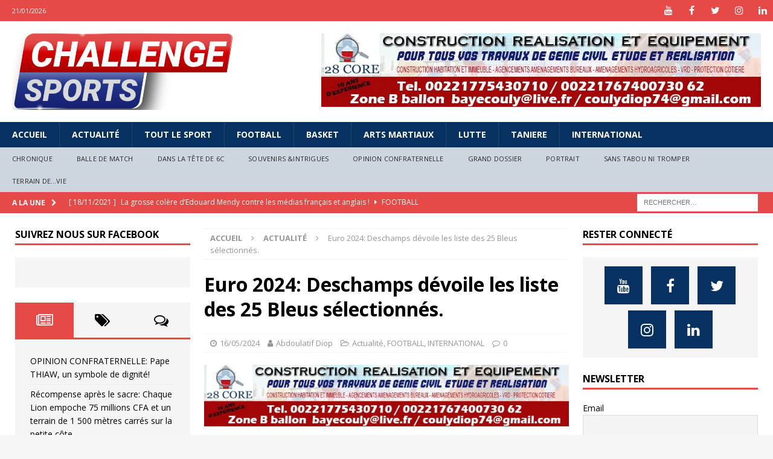

--- FILE ---
content_type: text/html; charset=UTF-8
request_url: https://challengesports.info/euro-2024-deschamps-devoile-les-liste-des-25-bleus-selectionnes/
body_size: 562656
content:
<!DOCTYPE html>
<html class="no-js mh-two-sb" lang="fr-FR">
<head>
	<script data-ad-client="ca-pub-2632806657599466" async src="https://pagead2.googlesyndication.com/pagead/js/adsbygoogle.js"></script>
<meta charset="UTF-8">
<meta name="viewport" content="width=device-width, initial-scale=1.0">
<link rel="profile" href="https://gmpg.org/xfn/11" />
<link rel="pingback" href="https://challengesports.info/xmlrpc.php" />
<meta name='robots' content='index, follow, max-image-preview:large, max-snippet:-1, max-video-preview:-1' />

	<!-- This site is optimized with the Yoast SEO plugin v19.13 - https://yoast.com/wordpress/plugins/seo/ -->
	<title>Euro 2024: Deschamps dévoile les liste des 25 Bleus sélectionnés. - Challenge Sports</title>
	<link rel="canonical" href="https://challengesports.info/euro-2024-deschamps-devoile-les-liste-des-25-bleus-selectionnes/" />
	<meta property="og:locale" content="fr_FR" />
	<meta property="og:type" content="article" />
	<meta property="og:title" content="Euro 2024: Deschamps dévoile les liste des 25 Bleus sélectionnés. - Challenge Sports" />
	<meta property="og:description" content="(CHALLENGE SPORTS) &#8211; Le sélectionneur français Dedier Deschamps a publié ce jeudi la liste des 25 Bleus sélectionnés pour l&rsquo;Euro 2024 qui aura lieu du 14 juin au 14 juillet. Voici la liste: Gardiens. Alphonse [...]" />
	<meta property="og:url" content="https://challengesports.info/euro-2024-deschamps-devoile-les-liste-des-25-bleus-selectionnes/" />
	<meta property="og:site_name" content="Challenge Sports" />
	<meta property="article:published_time" content="2024-05-16T21:28:00+00:00" />
	<meta property="article:modified_time" content="2024-05-16T21:28:03+00:00" />
	<meta property="og:image" content="https://challengesports.info/wp-content/uploads/2024/05/DD.jpeg" />
	<meta property="og:image:width" content="1200" />
	<meta property="og:image:height" content="640" />
	<meta property="og:image:type" content="image/jpeg" />
	<meta name="author" content="Abdoulatif Diop" />
	<meta name="twitter:card" content="summary_large_image" />
	<meta name="twitter:label1" content="Écrit par" />
	<meta name="twitter:data1" content="Abdoulatif Diop" />
	<meta name="twitter:label2" content="Durée de lecture estimée" />
	<meta name="twitter:data2" content="1 minute" />
	<script type="application/ld+json" class="yoast-schema-graph">{"@context":"https://schema.org","@graph":[{"@type":"Article","@id":"https://challengesports.info/euro-2024-deschamps-devoile-les-liste-des-25-bleus-selectionnes/#article","isPartOf":{"@id":"https://challengesports.info/euro-2024-deschamps-devoile-les-liste-des-25-bleus-selectionnes/"},"author":{"name":"Abdoulatif Diop","@id":"https://challengesports.info/#/schema/person/ad027b6ffc55fbec1c570c5bd0d94213"},"headline":"Euro 2024: Deschamps dévoile les liste des 25 Bleus sélectionnés.","datePublished":"2024-05-16T21:28:00+00:00","dateModified":"2024-05-16T21:28:03+00:00","mainEntityOfPage":{"@id":"https://challengesports.info/euro-2024-deschamps-devoile-les-liste-des-25-bleus-selectionnes/"},"wordCount":113,"commentCount":0,"publisher":{"@id":"https://challengesports.info/#organization"},"image":{"@id":"https://challengesports.info/euro-2024-deschamps-devoile-les-liste-des-25-bleus-selectionnes/#primaryimage"},"thumbnailUrl":"https://i0.wp.com/challengesports.info/wp-content/uploads/2024/05/DD.jpeg?fit=1200%2C640&ssl=1","articleSection":["Actualité","FOOTBALL","INTERNATIONAL"],"inLanguage":"fr-FR","potentialAction":[{"@type":"CommentAction","name":"Comment","target":["https://challengesports.info/euro-2024-deschamps-devoile-les-liste-des-25-bleus-selectionnes/#respond"]}]},{"@type":"WebPage","@id":"https://challengesports.info/euro-2024-deschamps-devoile-les-liste-des-25-bleus-selectionnes/","url":"https://challengesports.info/euro-2024-deschamps-devoile-les-liste-des-25-bleus-selectionnes/","name":"Euro 2024: Deschamps dévoile les liste des 25 Bleus sélectionnés. - Challenge Sports","isPartOf":{"@id":"https://challengesports.info/#website"},"primaryImageOfPage":{"@id":"https://challengesports.info/euro-2024-deschamps-devoile-les-liste-des-25-bleus-selectionnes/#primaryimage"},"image":{"@id":"https://challengesports.info/euro-2024-deschamps-devoile-les-liste-des-25-bleus-selectionnes/#primaryimage"},"thumbnailUrl":"https://i0.wp.com/challengesports.info/wp-content/uploads/2024/05/DD.jpeg?fit=1200%2C640&ssl=1","datePublished":"2024-05-16T21:28:00+00:00","dateModified":"2024-05-16T21:28:03+00:00","breadcrumb":{"@id":"https://challengesports.info/euro-2024-deschamps-devoile-les-liste-des-25-bleus-selectionnes/#breadcrumb"},"inLanguage":"fr-FR","potentialAction":[{"@type":"ReadAction","target":["https://challengesports.info/euro-2024-deschamps-devoile-les-liste-des-25-bleus-selectionnes/"]}]},{"@type":"ImageObject","inLanguage":"fr-FR","@id":"https://challengesports.info/euro-2024-deschamps-devoile-les-liste-des-25-bleus-selectionnes/#primaryimage","url":"https://i0.wp.com/challengesports.info/wp-content/uploads/2024/05/DD.jpeg?fit=1200%2C640&ssl=1","contentUrl":"https://i0.wp.com/challengesports.info/wp-content/uploads/2024/05/DD.jpeg?fit=1200%2C640&ssl=1","width":1200,"height":640},{"@type":"BreadcrumbList","@id":"https://challengesports.info/euro-2024-deschamps-devoile-les-liste-des-25-bleus-selectionnes/#breadcrumb","itemListElement":[{"@type":"ListItem","position":1,"name":"Accueil","item":"https://challengesports.info/"},{"@type":"ListItem","position":2,"name":"Actualité","item":"https://challengesports.info/actualite/"},{"@type":"ListItem","position":3,"name":"Euro 2024: Deschamps dévoile les liste des 25 Bleus sélectionnés."}]},{"@type":"WebSite","@id":"https://challengesports.info/#website","url":"https://challengesports.info/","name":"Challenge Sports","description":"Le magazine du sport dans toute sa golobalité","publisher":{"@id":"https://challengesports.info/#organization"},"potentialAction":[{"@type":"SearchAction","target":{"@type":"EntryPoint","urlTemplate":"https://challengesports.info/?s={search_term_string}"},"query-input":"required name=search_term_string"}],"inLanguage":"fr-FR"},{"@type":"Organization","@id":"https://challengesports.info/#organization","name":"Challenge Sports","url":"https://challengesports.info/","logo":{"@type":"ImageObject","inLanguage":"fr-FR","@id":"https://challengesports.info/#/schema/logo/image/","url":"https://challengesports.info/wp-content/uploads/2021/04/cropped-LOGO-CHALLENGE-2021.png","contentUrl":"https://challengesports.info/wp-content/uploads/2021/04/cropped-LOGO-CHALLENGE-2021.png","width":1500,"height":523,"caption":"Challenge Sports"},"image":{"@id":"https://challengesports.info/#/schema/logo/image/"}},{"@type":"Person","@id":"https://challengesports.info/#/schema/person/ad027b6ffc55fbec1c570c5bd0d94213","name":"Abdoulatif Diop","image":{"@type":"ImageObject","inLanguage":"fr-FR","@id":"https://challengesports.info/#/schema/person/image/","url":"https://secure.gravatar.com/avatar/c65621f2c334b7f303eaa506cea49465?s=96&d=mm&r=g","contentUrl":"https://secure.gravatar.com/avatar/c65621f2c334b7f303eaa506cea49465?s=96&d=mm&r=g","caption":"Abdoulatif Diop"},"url":"https://challengesports.info/author/abdoulatif/"}]}</script>
	<!-- / Yoast SEO plugin. -->


<link rel='dns-prefetch' href='//stats.wp.com' />
<link rel='dns-prefetch' href='//fonts.googleapis.com' />
<link rel='dns-prefetch' href='//i0.wp.com' />
<link rel='dns-prefetch' href='//c0.wp.com' />
<link rel="alternate" type="application/rss+xml" title="Challenge Sports &raquo; Flux" href="https://challengesports.info/feed/" />
<link rel="alternate" type="application/rss+xml" title="Challenge Sports &raquo; Flux des commentaires" href="https://challengesports.info/comments/feed/" />
<link rel="alternate" type="application/rss+xml" title="Challenge Sports &raquo; Euro 2024: Deschamps dévoile les liste des 25 Bleus sélectionnés. Flux des commentaires" href="https://challengesports.info/euro-2024-deschamps-devoile-les-liste-des-25-bleus-selectionnes/feed/" />
<script type="text/javascript">
window._wpemojiSettings = {"baseUrl":"https:\/\/s.w.org\/images\/core\/emoji\/14.0.0\/72x72\/","ext":".png","svgUrl":"https:\/\/s.w.org\/images\/core\/emoji\/14.0.0\/svg\/","svgExt":".svg","source":{"concatemoji":"https:\/\/challengesports.info\/wp-includes\/js\/wp-emoji-release.min.js?ver=6.1.9"}};
/*! This file is auto-generated */
!function(e,a,t){var n,r,o,i=a.createElement("canvas"),p=i.getContext&&i.getContext("2d");function s(e,t){var a=String.fromCharCode,e=(p.clearRect(0,0,i.width,i.height),p.fillText(a.apply(this,e),0,0),i.toDataURL());return p.clearRect(0,0,i.width,i.height),p.fillText(a.apply(this,t),0,0),e===i.toDataURL()}function c(e){var t=a.createElement("script");t.src=e,t.defer=t.type="text/javascript",a.getElementsByTagName("head")[0].appendChild(t)}for(o=Array("flag","emoji"),t.supports={everything:!0,everythingExceptFlag:!0},r=0;r<o.length;r++)t.supports[o[r]]=function(e){if(p&&p.fillText)switch(p.textBaseline="top",p.font="600 32px Arial",e){case"flag":return s([127987,65039,8205,9895,65039],[127987,65039,8203,9895,65039])?!1:!s([55356,56826,55356,56819],[55356,56826,8203,55356,56819])&&!s([55356,57332,56128,56423,56128,56418,56128,56421,56128,56430,56128,56423,56128,56447],[55356,57332,8203,56128,56423,8203,56128,56418,8203,56128,56421,8203,56128,56430,8203,56128,56423,8203,56128,56447]);case"emoji":return!s([129777,127995,8205,129778,127999],[129777,127995,8203,129778,127999])}return!1}(o[r]),t.supports.everything=t.supports.everything&&t.supports[o[r]],"flag"!==o[r]&&(t.supports.everythingExceptFlag=t.supports.everythingExceptFlag&&t.supports[o[r]]);t.supports.everythingExceptFlag=t.supports.everythingExceptFlag&&!t.supports.flag,t.DOMReady=!1,t.readyCallback=function(){t.DOMReady=!0},t.supports.everything||(n=function(){t.readyCallback()},a.addEventListener?(a.addEventListener("DOMContentLoaded",n,!1),e.addEventListener("load",n,!1)):(e.attachEvent("onload",n),a.attachEvent("onreadystatechange",function(){"complete"===a.readyState&&t.readyCallback()})),(e=t.source||{}).concatemoji?c(e.concatemoji):e.wpemoji&&e.twemoji&&(c(e.twemoji),c(e.wpemoji)))}(window,document,window._wpemojiSettings);
</script>
<style type="text/css">
img.wp-smiley,
img.emoji {
	display: inline !important;
	border: none !important;
	box-shadow: none !important;
	height: 1em !important;
	width: 1em !important;
	margin: 0 0.07em !important;
	vertical-align: -0.1em !important;
	background: none !important;
	padding: 0 !important;
}
</style>
	<link rel='stylesheet' id='wp-block-library-css' href='https://c0.wp.com/c/6.1.9/wp-includes/css/dist/block-library/style.min.css' type='text/css' media='all' />
<style id='wp-block-library-inline-css' type='text/css'>
.has-text-align-justify{text-align:justify;}
</style>
<link rel='stylesheet' id='jetpack-videopress-video-block-view-css' href='https://challengesports.info/wp-content/plugins/jetpack/jetpack_vendor/automattic/jetpack-videopress/build/block-editor/blocks/video/view.css?minify=false&#038;ver=34ae973733627b74a14e' type='text/css' media='all' />
<style id='ce4wp-subscribe-style-inline-css' type='text/css'>
.wp-block-ce4wp-subscribe{max-width:840px;margin:0 auto}.wp-block-ce4wp-subscribe .title{margin-bottom:0}.wp-block-ce4wp-subscribe .subTitle{margin-top:0;font-size:0.8em}.wp-block-ce4wp-subscribe .disclaimer{margin-top:5px;font-size:0.8em}.wp-block-ce4wp-subscribe .disclaimer .disclaimer-label{margin-left:10px}.wp-block-ce4wp-subscribe .inputBlock{width:100%;margin-bottom:10px}.wp-block-ce4wp-subscribe .inputBlock input{width:100%}.wp-block-ce4wp-subscribe .inputBlock label{display:inline-block}.wp-block-ce4wp-subscribe .submit-button{margin-top:25px;display:block}.wp-block-ce4wp-subscribe .required-text{display:inline-block;margin:0;padding:0;margin-left:0.3em}.wp-block-ce4wp-subscribe .onSubmission{height:0;max-width:840px;margin:0 auto}.wp-block-ce4wp-subscribe .firstNameSummary .lastNameSummary{text-transform:capitalize}.wp-block-ce4wp-subscribe .ce4wp-inline-notification{display:flex;flex-direction:row;align-items:center;padding:13px 10px;width:100%;height:40px;border-style:solid;border-color:orange;border-width:1px;border-left-width:4px;border-radius:3px;background:rgba(255,133,15,0.1);flex:none;order:0;flex-grow:1;margin:0px 0px}.wp-block-ce4wp-subscribe .ce4wp-inline-warning-text{font-style:normal;font-weight:normal;font-size:16px;line-height:20px;display:flex;align-items:center;color:#571600;margin-left:9px}.wp-block-ce4wp-subscribe .ce4wp-inline-warning-icon{color:orange}.wp-block-ce4wp-subscribe .ce4wp-inline-warning-arrow{color:#571600;margin-left:auto}.wp-block-ce4wp-subscribe .ce4wp-banner-clickable{cursor:pointer}.ce4wp-link{cursor:pointer}

.no-flex{display:block}.sub-header{margin-bottom:1em}


</style>
<link rel='stylesheet' id='mediaelement-css' href='https://c0.wp.com/c/6.1.9/wp-includes/js/mediaelement/mediaelementplayer-legacy.min.css' type='text/css' media='all' />
<link rel='stylesheet' id='wp-mediaelement-css' href='https://c0.wp.com/c/6.1.9/wp-includes/js/mediaelement/wp-mediaelement.min.css' type='text/css' media='all' />
<link rel='stylesheet' id='classic-theme-styles-css' href='https://c0.wp.com/c/6.1.9/wp-includes/css/classic-themes.min.css' type='text/css' media='all' />
<style id='global-styles-inline-css' type='text/css'>
body{--wp--preset--color--black: #000000;--wp--preset--color--cyan-bluish-gray: #abb8c3;--wp--preset--color--white: #ffffff;--wp--preset--color--pale-pink: #f78da7;--wp--preset--color--vivid-red: #cf2e2e;--wp--preset--color--luminous-vivid-orange: #ff6900;--wp--preset--color--luminous-vivid-amber: #fcb900;--wp--preset--color--light-green-cyan: #7bdcb5;--wp--preset--color--vivid-green-cyan: #00d084;--wp--preset--color--pale-cyan-blue: #8ed1fc;--wp--preset--color--vivid-cyan-blue: #0693e3;--wp--preset--color--vivid-purple: #9b51e0;--wp--preset--gradient--vivid-cyan-blue-to-vivid-purple: linear-gradient(135deg,rgba(6,147,227,1) 0%,rgb(155,81,224) 100%);--wp--preset--gradient--light-green-cyan-to-vivid-green-cyan: linear-gradient(135deg,rgb(122,220,180) 0%,rgb(0,208,130) 100%);--wp--preset--gradient--luminous-vivid-amber-to-luminous-vivid-orange: linear-gradient(135deg,rgba(252,185,0,1) 0%,rgba(255,105,0,1) 100%);--wp--preset--gradient--luminous-vivid-orange-to-vivid-red: linear-gradient(135deg,rgba(255,105,0,1) 0%,rgb(207,46,46) 100%);--wp--preset--gradient--very-light-gray-to-cyan-bluish-gray: linear-gradient(135deg,rgb(238,238,238) 0%,rgb(169,184,195) 100%);--wp--preset--gradient--cool-to-warm-spectrum: linear-gradient(135deg,rgb(74,234,220) 0%,rgb(151,120,209) 20%,rgb(207,42,186) 40%,rgb(238,44,130) 60%,rgb(251,105,98) 80%,rgb(254,248,76) 100%);--wp--preset--gradient--blush-light-purple: linear-gradient(135deg,rgb(255,206,236) 0%,rgb(152,150,240) 100%);--wp--preset--gradient--blush-bordeaux: linear-gradient(135deg,rgb(254,205,165) 0%,rgb(254,45,45) 50%,rgb(107,0,62) 100%);--wp--preset--gradient--luminous-dusk: linear-gradient(135deg,rgb(255,203,112) 0%,rgb(199,81,192) 50%,rgb(65,88,208) 100%);--wp--preset--gradient--pale-ocean: linear-gradient(135deg,rgb(255,245,203) 0%,rgb(182,227,212) 50%,rgb(51,167,181) 100%);--wp--preset--gradient--electric-grass: linear-gradient(135deg,rgb(202,248,128) 0%,rgb(113,206,126) 100%);--wp--preset--gradient--midnight: linear-gradient(135deg,rgb(2,3,129) 0%,rgb(40,116,252) 100%);--wp--preset--duotone--dark-grayscale: url('#wp-duotone-dark-grayscale');--wp--preset--duotone--grayscale: url('#wp-duotone-grayscale');--wp--preset--duotone--purple-yellow: url('#wp-duotone-purple-yellow');--wp--preset--duotone--blue-red: url('#wp-duotone-blue-red');--wp--preset--duotone--midnight: url('#wp-duotone-midnight');--wp--preset--duotone--magenta-yellow: url('#wp-duotone-magenta-yellow');--wp--preset--duotone--purple-green: url('#wp-duotone-purple-green');--wp--preset--duotone--blue-orange: url('#wp-duotone-blue-orange');--wp--preset--font-size--small: 13px;--wp--preset--font-size--medium: 20px;--wp--preset--font-size--large: 36px;--wp--preset--font-size--x-large: 42px;--wp--preset--spacing--20: 0.44rem;--wp--preset--spacing--30: 0.67rem;--wp--preset--spacing--40: 1rem;--wp--preset--spacing--50: 1.5rem;--wp--preset--spacing--60: 2.25rem;--wp--preset--spacing--70: 3.38rem;--wp--preset--spacing--80: 5.06rem;}:where(.is-layout-flex){gap: 0.5em;}body .is-layout-flow > .alignleft{float: left;margin-inline-start: 0;margin-inline-end: 2em;}body .is-layout-flow > .alignright{float: right;margin-inline-start: 2em;margin-inline-end: 0;}body .is-layout-flow > .aligncenter{margin-left: auto !important;margin-right: auto !important;}body .is-layout-constrained > .alignleft{float: left;margin-inline-start: 0;margin-inline-end: 2em;}body .is-layout-constrained > .alignright{float: right;margin-inline-start: 2em;margin-inline-end: 0;}body .is-layout-constrained > .aligncenter{margin-left: auto !important;margin-right: auto !important;}body .is-layout-constrained > :where(:not(.alignleft):not(.alignright):not(.alignfull)){max-width: var(--wp--style--global--content-size);margin-left: auto !important;margin-right: auto !important;}body .is-layout-constrained > .alignwide{max-width: var(--wp--style--global--wide-size);}body .is-layout-flex{display: flex;}body .is-layout-flex{flex-wrap: wrap;align-items: center;}body .is-layout-flex > *{margin: 0;}:where(.wp-block-columns.is-layout-flex){gap: 2em;}.has-black-color{color: var(--wp--preset--color--black) !important;}.has-cyan-bluish-gray-color{color: var(--wp--preset--color--cyan-bluish-gray) !important;}.has-white-color{color: var(--wp--preset--color--white) !important;}.has-pale-pink-color{color: var(--wp--preset--color--pale-pink) !important;}.has-vivid-red-color{color: var(--wp--preset--color--vivid-red) !important;}.has-luminous-vivid-orange-color{color: var(--wp--preset--color--luminous-vivid-orange) !important;}.has-luminous-vivid-amber-color{color: var(--wp--preset--color--luminous-vivid-amber) !important;}.has-light-green-cyan-color{color: var(--wp--preset--color--light-green-cyan) !important;}.has-vivid-green-cyan-color{color: var(--wp--preset--color--vivid-green-cyan) !important;}.has-pale-cyan-blue-color{color: var(--wp--preset--color--pale-cyan-blue) !important;}.has-vivid-cyan-blue-color{color: var(--wp--preset--color--vivid-cyan-blue) !important;}.has-vivid-purple-color{color: var(--wp--preset--color--vivid-purple) !important;}.has-black-background-color{background-color: var(--wp--preset--color--black) !important;}.has-cyan-bluish-gray-background-color{background-color: var(--wp--preset--color--cyan-bluish-gray) !important;}.has-white-background-color{background-color: var(--wp--preset--color--white) !important;}.has-pale-pink-background-color{background-color: var(--wp--preset--color--pale-pink) !important;}.has-vivid-red-background-color{background-color: var(--wp--preset--color--vivid-red) !important;}.has-luminous-vivid-orange-background-color{background-color: var(--wp--preset--color--luminous-vivid-orange) !important;}.has-luminous-vivid-amber-background-color{background-color: var(--wp--preset--color--luminous-vivid-amber) !important;}.has-light-green-cyan-background-color{background-color: var(--wp--preset--color--light-green-cyan) !important;}.has-vivid-green-cyan-background-color{background-color: var(--wp--preset--color--vivid-green-cyan) !important;}.has-pale-cyan-blue-background-color{background-color: var(--wp--preset--color--pale-cyan-blue) !important;}.has-vivid-cyan-blue-background-color{background-color: var(--wp--preset--color--vivid-cyan-blue) !important;}.has-vivid-purple-background-color{background-color: var(--wp--preset--color--vivid-purple) !important;}.has-black-border-color{border-color: var(--wp--preset--color--black) !important;}.has-cyan-bluish-gray-border-color{border-color: var(--wp--preset--color--cyan-bluish-gray) !important;}.has-white-border-color{border-color: var(--wp--preset--color--white) !important;}.has-pale-pink-border-color{border-color: var(--wp--preset--color--pale-pink) !important;}.has-vivid-red-border-color{border-color: var(--wp--preset--color--vivid-red) !important;}.has-luminous-vivid-orange-border-color{border-color: var(--wp--preset--color--luminous-vivid-orange) !important;}.has-luminous-vivid-amber-border-color{border-color: var(--wp--preset--color--luminous-vivid-amber) !important;}.has-light-green-cyan-border-color{border-color: var(--wp--preset--color--light-green-cyan) !important;}.has-vivid-green-cyan-border-color{border-color: var(--wp--preset--color--vivid-green-cyan) !important;}.has-pale-cyan-blue-border-color{border-color: var(--wp--preset--color--pale-cyan-blue) !important;}.has-vivid-cyan-blue-border-color{border-color: var(--wp--preset--color--vivid-cyan-blue) !important;}.has-vivid-purple-border-color{border-color: var(--wp--preset--color--vivid-purple) !important;}.has-vivid-cyan-blue-to-vivid-purple-gradient-background{background: var(--wp--preset--gradient--vivid-cyan-blue-to-vivid-purple) !important;}.has-light-green-cyan-to-vivid-green-cyan-gradient-background{background: var(--wp--preset--gradient--light-green-cyan-to-vivid-green-cyan) !important;}.has-luminous-vivid-amber-to-luminous-vivid-orange-gradient-background{background: var(--wp--preset--gradient--luminous-vivid-amber-to-luminous-vivid-orange) !important;}.has-luminous-vivid-orange-to-vivid-red-gradient-background{background: var(--wp--preset--gradient--luminous-vivid-orange-to-vivid-red) !important;}.has-very-light-gray-to-cyan-bluish-gray-gradient-background{background: var(--wp--preset--gradient--very-light-gray-to-cyan-bluish-gray) !important;}.has-cool-to-warm-spectrum-gradient-background{background: var(--wp--preset--gradient--cool-to-warm-spectrum) !important;}.has-blush-light-purple-gradient-background{background: var(--wp--preset--gradient--blush-light-purple) !important;}.has-blush-bordeaux-gradient-background{background: var(--wp--preset--gradient--blush-bordeaux) !important;}.has-luminous-dusk-gradient-background{background: var(--wp--preset--gradient--luminous-dusk) !important;}.has-pale-ocean-gradient-background{background: var(--wp--preset--gradient--pale-ocean) !important;}.has-electric-grass-gradient-background{background: var(--wp--preset--gradient--electric-grass) !important;}.has-midnight-gradient-background{background: var(--wp--preset--gradient--midnight) !important;}.has-small-font-size{font-size: var(--wp--preset--font-size--small) !important;}.has-medium-font-size{font-size: var(--wp--preset--font-size--medium) !important;}.has-large-font-size{font-size: var(--wp--preset--font-size--large) !important;}.has-x-large-font-size{font-size: var(--wp--preset--font-size--x-large) !important;}
.wp-block-navigation a:where(:not(.wp-element-button)){color: inherit;}
:where(.wp-block-columns.is-layout-flex){gap: 2em;}
.wp-block-pullquote{font-size: 1.5em;line-height: 1.6;}
</style>
<link rel='stylesheet' id='mh-magazine-css' href='https://challengesports.info/wp-content/themes/mh-magazine/style.css?ver=3.9.0' type='text/css' media='all' />
<link rel='stylesheet' id='mh-font-awesome-css' href='https://challengesports.info/wp-content/themes/mh-magazine/includes/font-awesome.min.css' type='text/css' media='all' />
<link crossorigin="anonymous" rel='stylesheet' id='mh-google-fonts-css' href='https://fonts.googleapis.com/css?family=Open+Sans:300,400,400italic,600,700' type='text/css' media='all' />
<link rel='stylesheet' id='newsletter-css' href='https://challengesports.info/wp-content/plugins/newsletter/style.css?ver=7.5.9' type='text/css' media='all' />
<link rel='stylesheet' id='social-logos-css' href='https://c0.wp.com/p/jetpack/12.5.1/_inc/social-logos/social-logos.min.css' type='text/css' media='all' />
<link rel='stylesheet' id='jetpack_css-css' href='https://c0.wp.com/p/jetpack/12.5.1/css/jetpack.css' type='text/css' media='all' />
<script type='text/javascript' src='https://c0.wp.com/c/6.1.9/wp-includes/js/jquery/jquery.min.js' id='jquery-core-js'></script>
<script type='text/javascript' src='https://c0.wp.com/c/6.1.9/wp-includes/js/jquery/jquery-migrate.min.js' id='jquery-migrate-js'></script>
<script type='text/javascript' id='jetpack_related-posts-js-extra'>
/* <![CDATA[ */
var related_posts_js_options = {"post_heading":"h4"};
/* ]]> */
</script>
<script type='text/javascript' src='https://c0.wp.com/p/jetpack/12.5.1/_inc/build/related-posts/related-posts.min.js' id='jetpack_related-posts-js'></script>
<script type='text/javascript' src='https://challengesports.info/wp-content/themes/mh-magazine/js/scripts.js?ver=3.9.0' id='mh-scripts-js'></script>
<link rel="https://api.w.org/" href="https://challengesports.info/wp-json/" /><link rel="alternate" type="application/json" href="https://challengesports.info/wp-json/wp/v2/posts/47536" /><link rel="EditURI" type="application/rsd+xml" title="RSD" href="https://challengesports.info/xmlrpc.php?rsd" />
<link rel="wlwmanifest" type="application/wlwmanifest+xml" href="https://challengesports.info/wp-includes/wlwmanifest.xml" />
<meta name="generator" content="WordPress 6.1.9" />
<link rel='shortlink' href='https://challengesports.info/?p=47536' />
<link rel="alternate" type="application/json+oembed" href="https://challengesports.info/wp-json/oembed/1.0/embed?url=https%3A%2F%2Fchallengesports.info%2Feuro-2024-deschamps-devoile-les-liste-des-25-bleus-selectionnes%2F" />
<link rel="alternate" type="text/xml+oembed" href="https://challengesports.info/wp-json/oembed/1.0/embed?url=https%3A%2F%2Fchallengesports.info%2Feuro-2024-deschamps-devoile-les-liste-des-25-bleus-selectionnes%2F&#038;format=xml" />
   <script type="text/javascript">
   var _gaq = _gaq || [];
   _gaq.push(['_setAccount', 'UA-176407742-1']);
   _gaq.push(['_trackPageview']);
   (function() {
   var ga = document.createElement('script'); ga.type = 'text/javascript'; ga.async = true;
   ga.src = ('https:' == document.location.protocol ? 'https://ssl' : 'http://www') + '.google-analytics.com/ga.js';
   var s = document.getElementsByTagName('script')[0]; s.parentNode.insertBefore(ga, s);
   })();
   </script>
	<style>img#wpstats{display:none}</style>
		<style type="text/css">
.mh-navigation li:hover, .mh-navigation ul li:hover > ul, .mh-main-nav-wrap, .mh-main-nav, .mh-social-nav li a:hover, .entry-tags li, .mh-slider-caption, .mh-widget-layout8 .mh-widget-title .mh-footer-widget-title-inner, .mh-widget-col-1 .mh-slider-caption, .mh-widget-col-1 .mh-posts-lineup-caption, .mh-carousel-layout1, .mh-spotlight-widget, .mh-social-widget li a, .mh-author-bio-widget, .mh-footer-widget .mh-tab-comment-excerpt, .mh-nip-item:hover .mh-nip-overlay, .mh-widget .tagcloud a, .mh-footer-widget .tagcloud a, .mh-footer, .mh-copyright-wrap, input[type=submit]:hover, #infinite-handle span:hover { background: #073161; }
.mh-extra-nav-bg { background: rgba(7, 49, 97, 0.2); }
.mh-slider-caption, .mh-posts-stacked-title, .mh-posts-lineup-caption { background: #073161; background: rgba(7, 49, 97, 0.8); }
@media screen and (max-width: 900px) { #mh-mobile .mh-slider-caption, #mh-mobile .mh-posts-lineup-caption { background: rgba(7, 49, 97, 1); } }
.slicknav_menu, .slicknav_nav ul, #mh-mobile .mh-footer-widget .mh-posts-stacked-overlay { border-color: #073161; }
.mh-copyright, .mh-copyright a { color: #fff; }
</style>
<!--[if lt IE 9]>
<script src="https://challengesports.info/wp-content/themes/mh-magazine/js/css3-mediaqueries.js"></script>
<![endif]-->
<link rel="amphtml" href="https://challengesports.info/euro-2024-deschamps-devoile-les-liste-des-25-bleus-selectionnes/?amp=1">			<style type="text/css">
				/* If html does not have either class, do not show lazy loaded images. */
				html:not( .jetpack-lazy-images-js-enabled ):not( .js ) .jetpack-lazy-image {
					display: none;
				}
			</style>
			<script>
				document.documentElement.classList.add(
					'jetpack-lazy-images-js-enabled'
				);
			</script>
		<link rel="icon" href="https://i0.wp.com/challengesports.info/wp-content/uploads/2021/04/ICONE.png?fit=32%2C32&#038;ssl=1" sizes="32x32" />
<link rel="icon" href="https://i0.wp.com/challengesports.info/wp-content/uploads/2021/04/ICONE.png?fit=192%2C192&#038;ssl=1" sizes="192x192" />
<link rel="apple-touch-icon" href="https://i0.wp.com/challengesports.info/wp-content/uploads/2021/04/ICONE.png?fit=180%2C180&#038;ssl=1" />
<meta name="msapplication-TileImage" content="https://i0.wp.com/challengesports.info/wp-content/uploads/2021/04/ICONE.png?fit=270%2C270&#038;ssl=1" />
</head>
<body data-rsssl=1 id="mh-mobile" class="post-template-default single single-post postid-47536 single-format-standard wp-custom-logo mh-wide-layout mh-left-sb mh-loop-layout1 mh-widget-layout1" itemscope="itemscope" itemtype="http://schema.org/WebPage">
<div class="mh-header-nav-mobile clearfix"></div>
	<div class="mh-preheader">
    	<div class="mh-container mh-container-inner mh-row clearfix">
							<div class="mh-header-bar-content mh-header-bar-top-left mh-col-2-3 clearfix">
											<div class="mh-header-date mh-header-date-top">
							21/01/2026						</div>
									</div>
										<div class="mh-header-bar-content mh-header-bar-top-right mh-col-1-3 clearfix">
											<nav class="mh-social-icons mh-social-nav mh-social-nav-top clearfix" itemscope="itemscope" itemtype="http://schema.org/SiteNavigationElement">
							<div class="menu-reseaux-sociaux-container"><ul id="menu-reseaux-sociaux" class="menu"><li id="menu-item-28866" class="menu-item menu-item-type-custom menu-item-object-custom menu-item-28866"><a href="https://www.youtube.com/channel/UChMJsmZASW_8jxZiIStwmhw/?guided_help_flow=5"><i class="fa fa-mh-social"></i><span class="screen-reader-text">Youtube</span></a></li>
<li id="menu-item-28867" class="menu-item menu-item-type-custom menu-item-object-custom menu-item-28867"><a href="https://www.facebook.com/challengesportmag"><i class="fa fa-mh-social"></i><span class="screen-reader-text">Facebook</span></a></li>
<li id="menu-item-28868" class="menu-item menu-item-type-custom menu-item-object-custom menu-item-28868"><a href="https://twitter.com/Challengesport3"><i class="fa fa-mh-social"></i><span class="screen-reader-text">Twitter</span></a></li>
<li id="menu-item-29337" class="menu-item menu-item-type-custom menu-item-object-custom menu-item-29337"><a href="https://www.instagram.com/challengesports.info/"><i class="fa fa-mh-social"></i><span class="screen-reader-text">Instagram</span></a></li>
<li id="menu-item-28869" class="menu-item menu-item-type-custom menu-item-object-custom menu-item-28869"><a href="https://www.linkedin.com/in/challenge-sports-3904261a7/"><i class="fa fa-mh-social"></i><span class="screen-reader-text">Linkedin</span></a></li>
</ul></div>						</nav>
									</div>
					</div>
	</div>
<header class="mh-header" itemscope="itemscope" itemtype="http://schema.org/WPHeader">
	<div class="mh-container mh-container-inner clearfix">
		<div class="mh-custom-header clearfix">
<div class="mh-header-columns mh-row clearfix">
<div class="mh-col-1-3 mh-site-identity">
<div class="mh-site-logo" role="banner" itemscope="itemscope" itemtype="http://schema.org/Brand">
<a href="https://challengesports.info/" class="custom-logo-link" rel="home"><img width="1500" height="523" src="https://i0.wp.com/challengesports.info/wp-content/uploads/2021/04/cropped-LOGO-CHALLENGE-2021.png?fit=1500%2C523&amp;ssl=1" class="custom-logo jetpack-lazy-image" alt="Challenge Sports" decoding="async" data-lazy-srcset="https://i0.wp.com/challengesports.info/wp-content/uploads/2021/04/cropped-LOGO-CHALLENGE-2021.png?w=1500&amp;ssl=1 1500w, https://i0.wp.com/challengesports.info/wp-content/uploads/2021/04/cropped-LOGO-CHALLENGE-2021.png?resize=300%2C105&amp;ssl=1 300w, https://i0.wp.com/challengesports.info/wp-content/uploads/2021/04/cropped-LOGO-CHALLENGE-2021.png?resize=1024%2C357&amp;ssl=1 1024w, https://i0.wp.com/challengesports.info/wp-content/uploads/2021/04/cropped-LOGO-CHALLENGE-2021.png?resize=768%2C268&amp;ssl=1 768w, https://i0.wp.com/challengesports.info/wp-content/uploads/2021/04/cropped-LOGO-CHALLENGE-2021.png?w=1356&amp;ssl=1 1356w" data-lazy-sizes="(max-width: 1500px) 100vw, 1500px" data-lazy-src="https://i0.wp.com/challengesports.info/wp-content/uploads/2021/04/cropped-LOGO-CHALLENGE-2021.png?fit=1500%2C523&amp;ssl=1&amp;is-pending-load=1" srcset="[data-uri]" /></a></div>
</div>
<aside class="mh-col-2-3 mh-header-widget-2">
<div id="media_image-2" class="mh-widget mh-header-2 widget_media_image"><img width="728" height="122" src="https://i0.wp.com/challengesports.info/wp-content/uploads/2020/08/baniere-28-core.jpg?fit=728%2C122&amp;ssl=1" class="image wp-image-30822  attachment-full size-full jetpack-lazy-image" alt="" decoding="async" loading="lazy" style="max-width: 100%; height: auto;" data-lazy-srcset="https://i0.wp.com/challengesports.info/wp-content/uploads/2020/08/baniere-28-core.jpg?w=728&amp;ssl=1 728w, https://i0.wp.com/challengesports.info/wp-content/uploads/2020/08/baniere-28-core.jpg?resize=300%2C50&amp;ssl=1 300w" data-lazy-sizes="(max-width: 728px) 100vw, 728px" data-lazy-src="https://i0.wp.com/challengesports.info/wp-content/uploads/2020/08/baniere-28-core.jpg?fit=728%2C122&amp;ssl=1&amp;is-pending-load=1" srcset="[data-uri]" /></div></aside>
</div>
</div>
	</div>
	<div class="mh-main-nav-wrap">
		<nav class="mh-navigation mh-main-nav mh-container mh-container-inner clearfix" itemscope="itemscope" itemtype="http://schema.org/SiteNavigationElement">
			<div class="menu-principal-container"><ul id="menu-principal" class="menu"><li id="menu-item-28851" class="menu-item menu-item-type-post_type menu-item-object-page menu-item-home menu-item-28851"><a href="https://challengesports.info/">Accueil</a></li>
<li id="menu-item-28852" class="menu-item menu-item-type-taxonomy menu-item-object-category current-post-ancestor current-menu-parent current-post-parent menu-item-28852"><a href="https://challengesports.info/category/actualite/">Actualité</a></li>
<li id="menu-item-28864" class="menu-item menu-item-type-taxonomy menu-item-object-category menu-item-28864"><a href="https://challengesports.info/category/tout-le-sport/">TOUT LE SPORT</a></li>
<li id="menu-item-28855" class="menu-item menu-item-type-taxonomy menu-item-object-category current-post-ancestor current-menu-parent current-post-parent menu-item-28855"><a href="https://challengesports.info/category/actualite/football/">FOOTBALL</a></li>
<li id="menu-item-28854" class="menu-item menu-item-type-taxonomy menu-item-object-category menu-item-28854"><a href="https://challengesports.info/category/actualite/basket/">BASKET</a></li>
<li id="menu-item-28853" class="menu-item menu-item-type-taxonomy menu-item-object-category menu-item-28853"><a href="https://challengesports.info/category/actualite/arts-martiaux/">ARTS MARTIAUX</a></li>
<li id="menu-item-28857" class="menu-item menu-item-type-taxonomy menu-item-object-category menu-item-28857"><a href="https://challengesports.info/category/actualite/lutte/">LUTTE</a></li>
<li id="menu-item-28858" class="menu-item menu-item-type-taxonomy menu-item-object-category menu-item-28858"><a href="https://challengesports.info/category/actualite/taniere/">TANIERE</a></li>
<li id="menu-item-28856" class="menu-item menu-item-type-taxonomy menu-item-object-category current-post-ancestor current-menu-parent current-post-parent menu-item-28856"><a href="https://challengesports.info/category/actualite/international/">INTERNATIONAL</a></li>
</ul></div>		</nav>
	</div>
			<div class="mh-extra-nav-wrap">
			<div class="mh-extra-nav-bg">
				<nav class="mh-navigation mh-extra-nav mh-container mh-container-inner clearfix" itemscope="itemscope" itemtype="http://schema.org/SiteNavigationElement">
					<div class="menu-chronique-container"><ul id="menu-chronique" class="menu"><li id="menu-item-29329" class="menu-item menu-item-type-taxonomy menu-item-object-category menu-item-29329"><a href="https://challengesports.info/category/chronique/">CHRONIQUE</a></li>
<li id="menu-item-29330" class="menu-item menu-item-type-taxonomy menu-item-object-category menu-item-29330"><a href="https://challengesports.info/category/chronique/balle-de-match/">BALLE DE MATCH</a></li>
<li id="menu-item-46605" class="menu-item menu-item-type-taxonomy menu-item-object-category menu-item-46605"><a href="https://challengesports.info/category/chronique/6c/">Dans la tête de 6C</a></li>
<li id="menu-item-29332" class="menu-item menu-item-type-taxonomy menu-item-object-category menu-item-29332"><a href="https://challengesports.info/category/chronique/souvenirs-intrigues/">SOUVENIRS &amp;INTRIGUES</a></li>
<li id="menu-item-29331" class="menu-item menu-item-type-taxonomy menu-item-object-category menu-item-29331"><a href="https://challengesports.info/category/chronique/confraternelle/">OPINION CONFRATERNELLE</a></li>
<li id="menu-item-29333" class="menu-item menu-item-type-taxonomy menu-item-object-category menu-item-29333"><a href="https://challengesports.info/category/grand-dossier/">GRAND DOSSIER</a></li>
<li id="menu-item-29334" class="menu-item menu-item-type-taxonomy menu-item-object-category menu-item-29334"><a href="https://challengesports.info/category/portrait/">PORTRAIT</a></li>
<li id="menu-item-29335" class="menu-item menu-item-type-taxonomy menu-item-object-category menu-item-29335"><a href="https://challengesports.info/category/sans-tabou-ni-tromper/">SANS TABOU NI TROMPER</a></li>
<li id="menu-item-29336" class="menu-item menu-item-type-taxonomy menu-item-object-category menu-item-29336"><a href="https://challengesports.info/category/terrain-devie/">TERRAIN DE…VIE</a></li>
</ul></div>				</nav>
			</div>
		</div>
	</header>
	<div class="mh-subheader">
		<div class="mh-container mh-container-inner mh-row clearfix">
							<div class="mh-header-bar-content mh-header-bar-bottom-left mh-col-2-3 clearfix">
											<div class="mh-header-ticker mh-header-ticker-bottom">
							<div class="mh-ticker-bottom">
			<div class="mh-ticker-title mh-ticker-title-bottom">
			A la une<i class="fa fa-chevron-right"></i>		</div>
		<div class="mh-ticker-content mh-ticker-content-bottom">
		<ul id="mh-ticker-loop-bottom">				<li class="mh-ticker-item mh-ticker-item-bottom">
					<a href="https://challengesports.info/qualifs-cdm-2022-deux-arbitres-argentine-bresil-suspendus/" title="Qualifs CdM 2022 : Deux arbitres Argentine-Brésil suspendus !">
						<span class="mh-ticker-item-date mh-ticker-item-date-bottom">
                        	[ 18/11/2021 ]                        </span>
						<span class="mh-ticker-item-title mh-ticker-item-title-bottom">
							Qualifs CdM 2022 : Deux arbitres Argentine-Brésil suspendus !						</span>
													<span class="mh-ticker-item-cat mh-ticker-item-cat-bottom">
								<i class="fa fa-caret-right"></i>
																FOOTBALL							</span>
											</a>
				</li>				<li class="mh-ticker-item mh-ticker-item-bottom">
					<a href="https://challengesports.info/la-grosse-colere-dedouard-mendy-contre-les-medias-francais-et-anglais/" title="La grosse colère d&rsquo;Edouard Mendy contre les médias français  et anglais !">
						<span class="mh-ticker-item-date mh-ticker-item-date-bottom">
                        	[ 18/11/2021 ]                        </span>
						<span class="mh-ticker-item-title mh-ticker-item-title-bottom">
							La grosse colère d&rsquo;Edouard Mendy contre les médias français  et anglais !						</span>
													<span class="mh-ticker-item-cat mh-ticker-item-cat-bottom">
								<i class="fa fa-caret-right"></i>
																FOOTBALL							</span>
											</a>
				</li>				<li class="mh-ticker-item mh-ticker-item-bottom">
					<a href="https://challengesports.info/matar-ba-macky-sall-est-alle-trouver-ce-qui-se-fait-mieux-au-monde-pour-loffrir-a-la-jeunesse/" title="Matar Bâ : « Macky Sall est allé trouver ce qui se fait mieux au monde pour l’offrir à la jeunesse »">
						<span class="mh-ticker-item-date mh-ticker-item-date-bottom">
                        	[ 17/11/2021 ]                        </span>
						<span class="mh-ticker-item-title mh-ticker-item-title-bottom">
							Matar Bâ : « Macky Sall est allé trouver ce qui se fait mieux au monde pour l’offrir à la jeunesse »						</span>
													<span class="mh-ticker-item-cat mh-ticker-item-cat-bottom">
								<i class="fa fa-caret-right"></i>
																FOOTBALL							</span>
											</a>
				</li>				<li class="mh-ticker-item mh-ticker-item-bottom">
					<a href="https://challengesports.info/gestion-du-stade-de-diamniadio-matar-ba-devoile-son-plan/" title="Gestion du stade de Diamniadio : Matar Bâ dévoile son plan !">
						<span class="mh-ticker-item-date mh-ticker-item-date-bottom">
                        	[ 17/11/2021 ]                        </span>
						<span class="mh-ticker-item-title mh-ticker-item-title-bottom">
							Gestion du stade de Diamniadio : Matar Bâ dévoile son plan !						</span>
													<span class="mh-ticker-item-cat mh-ticker-item-cat-bottom">
								<i class="fa fa-caret-right"></i>
																FOOTBALL							</span>
											</a>
				</li>				<li class="mh-ticker-item mh-ticker-item-bottom">
					<a href="https://challengesports.info/qatar-2022-largentine-de-lionel-messi-valide-son-ticket/" title="Qatar 2022: L&rsquo;Argentine de Lionel Messi valide son ticket !">
						<span class="mh-ticker-item-date mh-ticker-item-date-bottom">
                        	[ 17/11/2021 ]                        </span>
						<span class="mh-ticker-item-title mh-ticker-item-title-bottom">
							Qatar 2022: L&rsquo;Argentine de Lionel Messi valide son ticket !						</span>
													<span class="mh-ticker-item-cat mh-ticker-item-cat-bottom">
								<i class="fa fa-caret-right"></i>
																FOOTBALL							</span>
											</a>
				</li>				<li class="mh-ticker-item mh-ticker-item-bottom">
					<a href="https://challengesports.info/qatar-2022-barrages-les-potentiels-adversaires-du-senegal/" title="Qatar 2022 (barrages): Les potentiels adversaires du Sénégal !">
						<span class="mh-ticker-item-date mh-ticker-item-date-bottom">
                        	[ 17/11/2021 ]                        </span>
						<span class="mh-ticker-item-title mh-ticker-item-title-bottom">
							Qatar 2022 (barrages): Les potentiels adversaires du Sénégal !						</span>
													<span class="mh-ticker-item-cat mh-ticker-item-cat-bottom">
								<i class="fa fa-caret-right"></i>
																FOOTBALL							</span>
											</a>
				</li>				<li class="mh-ticker-item mh-ticker-item-bottom">
					<a href="https://challengesports.info/qualif-qatar-2022-litalie-devra-passer-par-les-barrages/" title="Qualif-Qatar 2022 : L’Italie devra passer par les barrages !">
						<span class="mh-ticker-item-date mh-ticker-item-date-bottom">
                        	[ 15/11/2021 ]                        </span>
						<span class="mh-ticker-item-title mh-ticker-item-title-bottom">
							Qualif-Qatar 2022 : L’Italie devra passer par les barrages !						</span>
													<span class="mh-ticker-item-cat mh-ticker-item-cat-bottom">
								<i class="fa fa-caret-right"></i>
																FOOTBALL							</span>
											</a>
				</li>				<li class="mh-ticker-item mh-ticker-item-bottom">
					<a href="https://challengesports.info/can-2022-la-grosse-alerte-du-capitaine-kalidou-koulibaly/" title="CAN 2022 : La grosse alerte du capitaine Kalidou Koulibaly !">
						<span class="mh-ticker-item-date mh-ticker-item-date-bottom">
                        	[ 15/11/2021 ]                        </span>
						<span class="mh-ticker-item-title mh-ticker-item-title-bottom">
							CAN 2022 : La grosse alerte du capitaine Kalidou Koulibaly !						</span>
													<span class="mh-ticker-item-cat mh-ticker-item-cat-bottom">
								<i class="fa fa-caret-right"></i>
																FOOTBALL							</span>
											</a>
				</li>				<li class="mh-ticker-item mh-ticker-item-bottom">
					<a href="https://challengesports.info/barca-dani-alves-aura-le-plus-petit-salaire-du-club/" title="Barça : Dani Alves aura le plus petit salaire du club !">
						<span class="mh-ticker-item-date mh-ticker-item-date-bottom">
                        	[ 15/11/2021 ]                        </span>
						<span class="mh-ticker-item-title mh-ticker-item-title-bottom">
							Barça : Dani Alves aura le plus petit salaire du club !						</span>
													<span class="mh-ticker-item-cat mh-ticker-item-cat-bottom">
								<i class="fa fa-caret-right"></i>
																FOOTBALL							</span>
											</a>
				</li>				<li class="mh-ticker-item mh-ticker-item-bottom">
					<a href="https://challengesports.info/cristiano-ronaldo-nous-savons-ce-que-nous-devons-faire-pour-nous-qualifier/" title="Cristiano Ronaldo : « Nous savons ce que nous devons faire pour nous qualifier »">
						<span class="mh-ticker-item-date mh-ticker-item-date-bottom">
                        	[ 15/11/2021 ]                        </span>
						<span class="mh-ticker-item-title mh-ticker-item-title-bottom">
							Cristiano Ronaldo : « Nous savons ce que nous devons faire pour nous qualifier »						</span>
													<span class="mh-ticker-item-cat mh-ticker-item-cat-bottom">
								<i class="fa fa-caret-right"></i>
																FOOTBALL							</span>
											</a>
				</li>				<li class="mh-ticker-item mh-ticker-item-bottom">
					<a href="https://challengesports.info/qualifs-cdm-2022-la-rd-congo-disqualifiee/" title="Qualifs CdM 2022 : La RD Congo disqualifiée?">
						<span class="mh-ticker-item-date mh-ticker-item-date-bottom">
                        	[ 15/11/2021 ]                        </span>
						<span class="mh-ticker-item-title mh-ticker-item-title-bottom">
							Qualifs CdM 2022 : La RD Congo disqualifiée?						</span>
													<span class="mh-ticker-item-cat mh-ticker-item-cat-bottom">
								<i class="fa fa-caret-right"></i>
																FOOTBALL							</span>
											</a>
				</li>				<li class="mh-ticker-item mh-ticker-item-bottom">
					<a href="https://challengesports.info/qualifs-cdm-2022-une-finale-cameroun-cote-divoire-a-douala/" title="Qualifs CdM 2022 : Une finale Cameroun / Côte d&rsquo;Ivoire à Douala !">
						<span class="mh-ticker-item-date mh-ticker-item-date-bottom">
                        	[ 14/11/2021 ]                        </span>
						<span class="mh-ticker-item-title mh-ticker-item-title-bottom">
							Qualifs CdM 2022 : Une finale Cameroun / Côte d&rsquo;Ivoire à Douala !						</span>
													<span class="mh-ticker-item-cat mh-ticker-item-cat-bottom">
								<i class="fa fa-caret-right"></i>
																FOOTBALL							</span>
											</a>
				</li>				<li class="mh-ticker-item mh-ticker-item-bottom">
					<a href="https://challengesports.info/edouard-mendy-il-ny-avait-aucun-interet-de-rester-a-marseille-pour-etre-troisieme-gardien/" title="Edouard Mendy : « Il n&rsquo;y avait aucun intérêt de rester à Marseille pour être troisième gardien « ">
						<span class="mh-ticker-item-date mh-ticker-item-date-bottom">
                        	[ 14/11/2021 ]                        </span>
						<span class="mh-ticker-item-title mh-ticker-item-title-bottom">
							Edouard Mendy : « Il n&rsquo;y avait aucun intérêt de rester à Marseille pour être troisième gardien « 						</span>
													<span class="mh-ticker-item-cat mh-ticker-item-cat-bottom">
								<i class="fa fa-caret-right"></i>
																FOOTBALL							</span>
											</a>
				</li>				<li class="mh-ticker-item mh-ticker-item-bottom">
					<a href="https://challengesports.info/aston-villa-steven-gerrard-sur-le-banc/" title="Aston Villa : Steven Gerrard sur le banc !">
						<span class="mh-ticker-item-date mh-ticker-item-date-bottom">
                        	[ 11/11/2021 ]                        </span>
						<span class="mh-ticker-item-title mh-ticker-item-title-bottom">
							Aston Villa : Steven Gerrard sur le banc !						</span>
													<span class="mh-ticker-item-cat mh-ticker-item-cat-bottom">
								<i class="fa fa-caret-right"></i>
																FOOTBALL							</span>
											</a>
				</li>				<li class="mh-ticker-item mh-ticker-item-bottom">
					<a href="https://challengesports.info/difficultes-de-neymar-au-psg-habib-beye-donne-les-raisons/" title="Difficultés de Neymar au PSG : Habib Béye donne les raisons !">
						<span class="mh-ticker-item-date mh-ticker-item-date-bottom">
                        	[ 08/11/2021 ]                        </span>
						<span class="mh-ticker-item-title mh-ticker-item-title-bottom">
							Difficultés de Neymar au PSG : Habib Béye donne les raisons !						</span>
													<span class="mh-ticker-item-cat mh-ticker-item-cat-bottom">
								<i class="fa fa-caret-right"></i>
																FOOTBALL							</span>
											</a>
				</li>				<li class="mh-ticker-item mh-ticker-item-bottom">
					<a href="https://challengesports.info/bamba-dieng-marseille-je-savais-que-jallais-avoir-ma-chance/" title="Bamba Dieng (Marseille): « Je savais que j’allais avoir ma chance »">
						<span class="mh-ticker-item-date mh-ticker-item-date-bottom">
                        	[ 07/11/2021 ]                        </span>
						<span class="mh-ticker-item-title mh-ticker-item-title-bottom">
							Bamba Dieng (Marseille): « Je savais que j’allais avoir ma chance »						</span>
													<span class="mh-ticker-item-cat mh-ticker-item-cat-bottom">
								<i class="fa fa-caret-right"></i>
																FOOTBALL							</span>
											</a>
				</li>				<li class="mh-ticker-item mh-ticker-item-bottom">
					<a href="https://challengesports.info/fallou-kebe-pdt-asc-saloum-moustapha-seck-a-fait-ses-preuves/" title="Fallou Kébé, Pdt Asc Saloum : « Moustapha Seck a fait ses preuves »">
						<span class="mh-ticker-item-date mh-ticker-item-date-bottom">
                        	[ 06/11/2021 ]                        </span>
						<span class="mh-ticker-item-title mh-ticker-item-title-bottom">
							Fallou Kébé, Pdt Asc Saloum : « Moustapha Seck a fait ses preuves »						</span>
													<span class="mh-ticker-item-cat mh-ticker-item-cat-bottom">
								<i class="fa fa-caret-right"></i>
																FOOTBALL							</span>
											</a>
				</li>				<li class="mh-ticker-item mh-ticker-item-bottom">
					<a href="https://challengesports.info/asc-saloum-moustapha-seck-affiches-ses-ambitions/" title="ASC Saloum : Moustapha Seck affiche ses ambitions !">
						<span class="mh-ticker-item-date mh-ticker-item-date-bottom">
                        	[ 06/11/2021 ]                        </span>
						<span class="mh-ticker-item-title mh-ticker-item-title-bottom">
							ASC Saloum : Moustapha Seck affiche ses ambitions !						</span>
													<span class="mh-ticker-item-cat mh-ticker-item-cat-bottom">
								<i class="fa fa-caret-right"></i>
																FOOTBALL							</span>
											</a>
				</li>				<li class="mh-ticker-item mh-ticker-item-bottom">
					<a href="https://challengesports.info/lutte-simple-le-senegal-remporte-le-tournoi-de-la-cedeao/" title="Lutte simple: Le Sénégal remporte le tournoi de la Cedeao !">
						<span class="mh-ticker-item-date mh-ticker-item-date-bottom">
                        	[ 06/11/2021 ]                        </span>
						<span class="mh-ticker-item-title mh-ticker-item-title-bottom">
							Lutte simple: Le Sénégal remporte le tournoi de la Cedeao !						</span>
													<span class="mh-ticker-item-cat mh-ticker-item-cat-bottom">
								<i class="fa fa-caret-right"></i>
																LUTTE							</span>
											</a>
				</li>				<li class="mh-ticker-item mh-ticker-item-bottom">
					<a href="https://challengesports.info/fc-barcelone-le-club-officialise-larrivee-de-xavi-sur-le-banc/" title="FC Barcelone : Le club officialise l’arrivée de Xavi sur le banc !">
						<span class="mh-ticker-item-date mh-ticker-item-date-bottom">
                        	[ 06/11/2021 ]                        </span>
						<span class="mh-ticker-item-title mh-ticker-item-title-bottom">
							FC Barcelone : Le club officialise l’arrivée de Xavi sur le banc !						</span>
													<span class="mh-ticker-item-cat mh-ticker-item-cat-bottom">
								<i class="fa fa-caret-right"></i>
																FOOTBALL							</span>
											</a>
				</li>				<li class="mh-ticker-item mh-ticker-item-bottom">
					<a href="https://challengesports.info/as-saloum-le-coach-moustapha-seck-presente-ce-samedi/" title="AS Saloum : Le coach Moustapha Seck présenté ce samedi !">
						<span class="mh-ticker-item-date mh-ticker-item-date-bottom">
                        	[ 06/11/2021 ]                        </span>
						<span class="mh-ticker-item-title mh-ticker-item-title-bottom">
							AS Saloum : Le coach Moustapha Seck présenté ce samedi !						</span>
													<span class="mh-ticker-item-cat mh-ticker-item-cat-bottom">
								<i class="fa fa-caret-right"></i>
																FOOTBALL							</span>
											</a>
				</li>				<li class="mh-ticker-item mh-ticker-item-bottom">
					<a href="https://challengesports.info/qualif-mondial-2022-aliou-cisse-decline-le-planning-des-lions/" title="Qualif mondial 2022 : Aliou Cissé décline le planning des « Lions »">
						<span class="mh-ticker-item-date mh-ticker-item-date-bottom">
                        	[ 05/11/2021 ]                        </span>
						<span class="mh-ticker-item-title mh-ticker-item-title-bottom">
							Qualif mondial 2022 : Aliou Cissé décline le planning des « Lions »						</span>
													<span class="mh-ticker-item-cat mh-ticker-item-cat-bottom">
								<i class="fa fa-caret-right"></i>
																FOOTBALL							</span>
											</a>
				</li>				<li class="mh-ticker-item mh-ticker-item-bottom">
					<a href="https://challengesports.info/qualif-mondial-2022-aliou-cisse-convoque-25-joueurs-dont-pape-gueye/" title="Qualif. Mondial 2022 : Aliou Cissé convoque 25 joueurs, dont Pape Guéye !">
						<span class="mh-ticker-item-date mh-ticker-item-date-bottom">
                        	[ 05/11/2021 ]                        </span>
						<span class="mh-ticker-item-title mh-ticker-item-title-bottom">
							Qualif. Mondial 2022 : Aliou Cissé convoque 25 joueurs, dont Pape Guéye !						</span>
													<span class="mh-ticker-item-cat mh-ticker-item-cat-bottom">
								<i class="fa fa-caret-right"></i>
																FOOTBALL							</span>
											</a>
				</li>				<li class="mh-ticker-item mh-ticker-item-bottom">
					<a href="https://challengesports.info/qualif-mondial-2022-la-liste-de-lespagne-avec-ansu-fati/" title="Qualif. Mondial 2022 : La liste de l’Espagne avec Ansu Fati !">
						<span class="mh-ticker-item-date mh-ticker-item-date-bottom">
                        	[ 05/11/2021 ]                        </span>
						<span class="mh-ticker-item-title mh-ticker-item-title-bottom">
							Qualif. Mondial 2022 : La liste de l’Espagne avec Ansu Fati !						</span>
													<span class="mh-ticker-item-cat mh-ticker-item-cat-bottom">
								<i class="fa fa-caret-right"></i>
																FOOTBALL							</span>
											</a>
				</li>				<li class="mh-ticker-item mh-ticker-item-bottom">
					<a href="https://challengesports.info/jurgen-klopp-contre-latletico-sadio-mane-a-joue-un-match-incroyable/" title="Jürgen Klopp : « Contre l’Atletico, Sadio Mané a joué un match incroyable »">
						<span class="mh-ticker-item-date mh-ticker-item-date-bottom">
                        	[ 04/11/2021 ]                        </span>
						<span class="mh-ticker-item-title mh-ticker-item-title-bottom">
							Jürgen Klopp : « Contre l’Atletico, Sadio Mané a joué un match incroyable »						</span>
													<span class="mh-ticker-item-cat mh-ticker-item-cat-bottom">
								<i class="fa fa-caret-right"></i>
																FOOTBALL							</span>
											</a>
				</li>				<li class="mh-ticker-item mh-ticker-item-bottom">
					<a href="https://challengesports.info/qualif-mondial-2022-la-liste-du-portugal-avec-renato-sanches-danilo-nuno-mendes/" title="Qualif. Mondial 2022 : La liste du Portugal avec Renato Sanches, Danilo, Nuno Mendes !">
						<span class="mh-ticker-item-date mh-ticker-item-date-bottom">
                        	[ 04/11/2021 ]                        </span>
						<span class="mh-ticker-item-title mh-ticker-item-title-bottom">
							Qualif. Mondial 2022 : La liste du Portugal avec Renato Sanches, Danilo, Nuno Mendes !						</span>
													<span class="mh-ticker-item-cat mh-ticker-item-cat-bottom">
								<i class="fa fa-caret-right"></i>
																FOOTBALL							</span>
											</a>
				</li>				<li class="mh-ticker-item mh-ticker-item-bottom">
					<a href="https://challengesports.info/qualif-mondial-2022-la-liste-de-deschamps-contre-le-kazakhstan-et-la-finlande/" title="Qualif. Mondial 2022 : La liste de Deschamps contre le Kazakhstan et la Finlande !">
						<span class="mh-ticker-item-date mh-ticker-item-date-bottom">
                        	[ 04/11/2021 ]                        </span>
						<span class="mh-ticker-item-title mh-ticker-item-title-bottom">
							Qualif. Mondial 2022 : La liste de Deschamps contre le Kazakhstan et la Finlande !						</span>
													<span class="mh-ticker-item-cat mh-ticker-item-cat-bottom">
								<i class="fa fa-caret-right"></i>
																FOOTBALL							</span>
											</a>
				</li>				<li class="mh-ticker-item mh-ticker-item-bottom">
					<a href="https://challengesports.info/ligue-des-champions-sadio-mane-buteur-contre-latletico-madrid/" title="Ligue des Champions : Sadio Mané buteur contre l’Atletico Madrid !">
						<span class="mh-ticker-item-date mh-ticker-item-date-bottom">
                        	[ 03/11/2021 ]                        </span>
						<span class="mh-ticker-item-title mh-ticker-item-title-bottom">
							Ligue des Champions : Sadio Mané buteur contre l’Atletico Madrid !						</span>
													<span class="mh-ticker-item-cat mh-ticker-item-cat-bottom">
								<i class="fa fa-caret-right"></i>
																FOOTBALL							</span>
											</a>
				</li>				<li class="mh-ticker-item mh-ticker-item-bottom">
					<a href="https://challengesports.info/marseille-pape-gueye-fait-leloge-de-william-saliba/" title="Marseille : Pape Gueye fait l&rsquo;éloge de William Saliba !">
						<span class="mh-ticker-item-date mh-ticker-item-date-bottom">
                        	[ 26/10/2021 ]                        </span>
						<span class="mh-ticker-item-title mh-ticker-item-title-bottom">
							Marseille : Pape Gueye fait l&rsquo;éloge de William Saliba !						</span>
													<span class="mh-ticker-item-cat mh-ticker-item-cat-bottom">
								<i class="fa fa-caret-right"></i>
																FOOTBALL							</span>
											</a>
				</li>				<li class="mh-ticker-item mh-ticker-item-bottom">
					<a href="https://challengesports.info/preparation-saison-2021-2022-13-athletes-boursiers-en-stage-au-cada-de-dakar/" title="Préparation saison 2021/ 2022 : 13 athlètes boursiers en stage au CADA de Dakar!">
						<span class="mh-ticker-item-date mh-ticker-item-date-bottom">
                        	[ 25/10/2021 ]                        </span>
						<span class="mh-ticker-item-title mh-ticker-item-title-bottom">
							Préparation saison 2021/ 2022 : 13 athlètes boursiers en stage au CADA de Dakar!						</span>
													<span class="mh-ticker-item-cat mh-ticker-item-cat-bottom">
								<i class="fa fa-caret-right"></i>
																Actualité							</span>
											</a>
				</li>				<li class="mh-ticker-item mh-ticker-item-bottom">
					<a href="https://challengesports.info/hopital-fann-le-monde-sportif-a-rendu-un-dernier-hommage-a-thiam-gainde/" title="Hôpital Fann : Le monde sportif a rendu un dernier hommage à « Thiam Gaindé »">
						<span class="mh-ticker-item-date mh-ticker-item-date-bottom">
                        	[ 25/10/2021 ]                        </span>
						<span class="mh-ticker-item-title mh-ticker-item-title-bottom">
							Hôpital Fann : Le monde sportif a rendu un dernier hommage à « Thiam Gaindé »						</span>
													<span class="mh-ticker-item-cat mh-ticker-item-cat-bottom">
								<i class="fa fa-caret-right"></i>
																FOOTBALL							</span>
											</a>
				</li>				<li class="mh-ticker-item mh-ticker-item-bottom">
					<a href="https://challengesports.info/can-2021-klopp-veut-reduire-labsence-de-ses-internationaux/" title="CAN 2021 : Klopp veut réduire l’absence de ses internationaux !">
						<span class="mh-ticker-item-date mh-ticker-item-date-bottom">
                        	[ 22/10/2021 ]                        </span>
						<span class="mh-ticker-item-title mh-ticker-item-title-bottom">
							CAN 2021 : Klopp veut réduire l’absence de ses internationaux !						</span>
													<span class="mh-ticker-item-cat mh-ticker-item-cat-bottom">
								<i class="fa fa-caret-right"></i>
																FOOTBALL							</span>
											</a>
				</li>				<li class="mh-ticker-item mh-ticker-item-bottom">
					<a href="https://challengesports.info/abus-sexuels-durant-son-adolescence-les-glacantes-confessions-de-patrice-evra/" title="Abus sexuels durant son adolescence : Les glaçantes confessions de Patrice Evra !">
						<span class="mh-ticker-item-date mh-ticker-item-date-bottom">
                        	[ 22/10/2021 ]                        </span>
						<span class="mh-ticker-item-title mh-ticker-item-title-bottom">
							Abus sexuels durant son adolescence : Les glaçantes confessions de Patrice Evra !						</span>
													<span class="mh-ticker-item-cat mh-ticker-item-cat-bottom">
								<i class="fa fa-caret-right"></i>
																FOOTBALL							</span>
											</a>
				</li>				<li class="mh-ticker-item mh-ticker-item-bottom">
					<a href="https://challengesports.info/recours-a-la-prostitution-de-mineures-un-international-senegalais-en-garde-a-vue-en-france/" title="Recours à la prostitution de mineures: Un international sénégalais en garde à vue en France !">
						<span class="mh-ticker-item-date mh-ticker-item-date-bottom">
                        	[ 20/10/2021 ]                        </span>
						<span class="mh-ticker-item-title mh-ticker-item-title-bottom">
							Recours à la prostitution de mineures: Un international sénégalais en garde à vue en France !						</span>
													<span class="mh-ticker-item-cat mh-ticker-item-cat-bottom">
								<i class="fa fa-caret-right"></i>
																FOOTBALL							</span>
											</a>
				</li>				<li class="mh-ticker-item mh-ticker-item-bottom">
					<a href="https://challengesports.info/kevin-de-bruyne-ballon-dor-je-choisirais-lewandowski-pour-ce-quil-a-fait-ces-deux-dernieres-annees/" title="Kevin De Bruyne / Ballon d’Or : « Je choisirais Lewandowski pour ce qu&rsquo;il a fait ces deux dernières années »">
						<span class="mh-ticker-item-date mh-ticker-item-date-bottom">
                        	[ 19/10/2021 ]                        </span>
						<span class="mh-ticker-item-title mh-ticker-item-title-bottom">
							Kevin De Bruyne / Ballon d’Or : « Je choisirais Lewandowski pour ce qu&rsquo;il a fait ces deux dernières années »						</span>
													<span class="mh-ticker-item-cat mh-ticker-item-cat-bottom">
								<i class="fa fa-caret-right"></i>
																FOOTBALL							</span>
											</a>
				</li>				<li class="mh-ticker-item mh-ticker-item-bottom">
					<a href="https://challengesports.info/edouard-mendy-chercher-des-trophees-au-mois-de-janvier-prochain/" title="Edouard Mendy : « Chercher des trophées au mois de janvier prochain »">
						<span class="mh-ticker-item-date mh-ticker-item-date-bottom">
                        	[ 19/10/2021 ]                        </span>
						<span class="mh-ticker-item-title mh-ticker-item-title-bottom">
							Edouard Mendy : « Chercher des trophées au mois de janvier prochain »						</span>
													<span class="mh-ticker-item-cat mh-ticker-item-cat-bottom">
								<i class="fa fa-caret-right"></i>
																FOOTBALL							</span>
											</a>
				</li>				<li class="mh-ticker-item mh-ticker-item-bottom">
					<a href="https://challengesports.info/ballon-dor-edouard-mendy-reagit-a-son-absence/" title="Ballon d&rsquo;Or : Édouard Mendy réagit à son absence!">
						<span class="mh-ticker-item-date mh-ticker-item-date-bottom">
                        	[ 19/10/2021 ]                        </span>
						<span class="mh-ticker-item-title mh-ticker-item-title-bottom">
							Ballon d&rsquo;Or : Édouard Mendy réagit à son absence!						</span>
													<span class="mh-ticker-item-cat mh-ticker-item-cat-bottom">
								<i class="fa fa-caret-right"></i>
																FOOTBALL							</span>
											</a>
				</li>				<li class="mh-ticker-item mh-ticker-item-bottom">
					<a href="https://challengesports.info/antonio-rudiger-quon-mexplique-edouard-mendy-nest-pas-nomine-pour-le-ballon-dor/" title="Antonio Rudiger : « Qu’on m&rsquo;explique Edouard Mendy n&rsquo;est pas nominé pour le Ballon d&rsquo;Or »">
						<span class="mh-ticker-item-date mh-ticker-item-date-bottom">
                        	[ 17/10/2021 ]                        </span>
						<span class="mh-ticker-item-title mh-ticker-item-title-bottom">
							Antonio Rudiger : « Qu’on m&rsquo;explique Edouard Mendy n&rsquo;est pas nominé pour le Ballon d&rsquo;Or »						</span>
													<span class="mh-ticker-item-cat mh-ticker-item-cat-bottom">
								<i class="fa fa-caret-right"></i>
																FOOTBALL							</span>
											</a>
				</li>				<li class="mh-ticker-item mh-ticker-item-bottom">
					<a href="https://challengesports.info/chelsea-les-louanges-de-thomas-tuchel-a-son-gardien-edouard-mendy/" title="Chelsea : Les louanges de Thomas Tuchel  à son gardien Edouard Mendy !">
						<span class="mh-ticker-item-date mh-ticker-item-date-bottom">
                        	[ 17/10/2021 ]                        </span>
						<span class="mh-ticker-item-title mh-ticker-item-title-bottom">
							Chelsea : Les louanges de Thomas Tuchel  à son gardien Edouard Mendy !						</span>
													<span class="mh-ticker-item-cat mh-ticker-item-cat-bottom">
								<i class="fa fa-caret-right"></i>
																FOOTBALL							</span>
											</a>
				</li>				<li class="mh-ticker-item mh-ticker-item-bottom">
					<a href="https://challengesports.info/edouard-mendy-la-joue-modeste-je-ne-fais-que-mon-travail/" title="Edouard Mendy la joue modeste : «  Je ne fais que mon travail »">
						<span class="mh-ticker-item-date mh-ticker-item-date-bottom">
                        	[ 17/10/2021 ]                        </span>
						<span class="mh-ticker-item-title mh-ticker-item-title-bottom">
							Edouard Mendy la joue modeste : «  Je ne fais que mon travail »						</span>
													<span class="mh-ticker-item-cat mh-ticker-item-cat-bottom">
								<i class="fa fa-caret-right"></i>
																FOOTBALL							</span>
											</a>
				</li>				<li class="mh-ticker-item mh-ticker-item-bottom">
					<a href="https://challengesports.info/mamadou-koume-ma-derniere-conversation-avec-koto/" title="Mamadou Koumé : « Ma dernière conversation avec Koto »">
						<span class="mh-ticker-item-date mh-ticker-item-date-bottom">
                        	[ 14/10/2021 ]                        </span>
						<span class="mh-ticker-item-title mh-ticker-item-title-bottom">
							Mamadou Koumé : « Ma dernière conversation avec Koto »						</span>
													<span class="mh-ticker-item-cat mh-ticker-item-cat-bottom">
								<i class="fa fa-caret-right"></i>
																FOOTBALL							</span>
											</a>
				</li>				<li class="mh-ticker-item mh-ticker-item-bottom">
					<a href="https://challengesports.info/kenya-une-ancienne-championne-du-monde-tuee-par-son-mari/" title="Kenya : Une ancienne championne du monde tuée par son mari !">
						<span class="mh-ticker-item-date mh-ticker-item-date-bottom">
                        	[ 13/10/2021 ]                        </span>
						<span class="mh-ticker-item-title mh-ticker-item-title-bottom">
							Kenya : Une ancienne championne du monde tuée par son mari !						</span>
													<span class="mh-ticker-item-cat mh-ticker-item-cat-bottom">
								<i class="fa fa-caret-right"></i>
																Uncategorized							</span>
											</a>
				</li>				<li class="mh-ticker-item mh-ticker-item-bottom">
					<a href="https://challengesports.info/aliou-cisse-le-senegal-est-pret-a-jouer-nimporte-quelle-equipe/" title="Aliou Cissé : « Le Sénégal est prêt à jouer n’importe quelle équipe »">
						<span class="mh-ticker-item-date mh-ticker-item-date-bottom">
                        	[ 12/10/2021 ]                        </span>
						<span class="mh-ticker-item-title mh-ticker-item-title-bottom">
							Aliou Cissé : « Le Sénégal est prêt à jouer n’importe quelle équipe »						</span>
													<span class="mh-ticker-item-cat mh-ticker-item-cat-bottom">
								<i class="fa fa-caret-right"></i>
																FOOTBALL							</span>
											</a>
				</li>				<li class="mh-ticker-item mh-ticker-item-bottom">
					<a href="https://challengesports.info/aliou-cisse-les-matchs-a-venir-nous-aiderons-a-preparer-la-can/" title="Aliou Cissé : « Les matchs à venir nous aiderons à préparer la CAN »">
						<span class="mh-ticker-item-date mh-ticker-item-date-bottom">
                        	[ 12/10/2021 ]                        </span>
						<span class="mh-ticker-item-title mh-ticker-item-title-bottom">
							Aliou Cissé : « Les matchs à venir nous aiderons à préparer la CAN »						</span>
													<span class="mh-ticker-item-cat mh-ticker-item-cat-bottom">
								<i class="fa fa-caret-right"></i>
																FOOTBALL							</span>
											</a>
				</li>				<li class="mh-ticker-item mh-ticker-item-bottom">
					<a href="https://challengesports.info/qualif-2022-le-senegal-bat-la-namibie-et-valide-son-ticket-pour-les-barrages/" title="Qualif 2022: Le Sénégal bat la Namibie et valide son ticket pour les barrages !">
						<span class="mh-ticker-item-date mh-ticker-item-date-bottom">
                        	[ 12/10/2021 ]                        </span>
						<span class="mh-ticker-item-title mh-ticker-item-title-bottom">
							Qualif 2022: Le Sénégal bat la Namibie et valide son ticket pour les barrages !						</span>
													<span class="mh-ticker-item-cat mh-ticker-item-cat-bottom">
								<i class="fa fa-caret-right"></i>
																FOOTBALL							</span>
											</a>
				</li>				<li class="mh-ticker-item mh-ticker-item-bottom">
					<a href="https://challengesports.info/mondial-qatar-2022-lallemagne-premiere-equipe-europeenne-qualifiee/" title="Mondial (Qatar 2022) : L&rsquo;Allemagne, première équipe européenne qualifiée !">
						<span class="mh-ticker-item-date mh-ticker-item-date-bottom">
                        	[ 11/10/2021 ]                        </span>
						<span class="mh-ticker-item-title mh-ticker-item-title-bottom">
							Mondial (Qatar 2022) : L&rsquo;Allemagne, première équipe européenne qualifiée !						</span>
													<span class="mh-ticker-item-cat mh-ticker-item-cat-bottom">
								<i class="fa fa-caret-right"></i>
																FOOTBALL							</span>
											</a>
				</li>				<li class="mh-ticker-item mh-ticker-item-bottom">
					<a href="https://challengesports.info/matar-ba-accule-aliou-cisse-lobjectif-gagner-la-can-et-qualifier-lequipe-pour-le-prochain-mondial/" title="Matar Ba accule Aliou Cissé : « L&rsquo;objectif, gagner la Can et qualifier l’équipe pour le prochain mondial »">
						<span class="mh-ticker-item-date mh-ticker-item-date-bottom">
                        	[ 10/10/2021 ]                        </span>
						<span class="mh-ticker-item-title mh-ticker-item-title-bottom">
							Matar Ba accule Aliou Cissé : « L&rsquo;objectif, gagner la Can et qualifier l’équipe pour le prochain mondial »						</span>
													<span class="mh-ticker-item-cat mh-ticker-item-cat-bottom">
								<i class="fa fa-caret-right"></i>
																FOOTBALL							</span>
											</a>
				</li>				<li class="mh-ticker-item mh-ticker-item-bottom">
					<a href="https://challengesports.info/angleterre-trois-clubs-suivent-pape-abou-cisse/" title="Angleterre : Trois clubs suivent Pape Abou Cissé !">
						<span class="mh-ticker-item-date mh-ticker-item-date-bottom">
                        	[ 10/10/2021 ]                        </span>
						<span class="mh-ticker-item-title mh-ticker-item-title-bottom">
							Angleterre : Trois clubs suivent Pape Abou Cissé !						</span>
													<span class="mh-ticker-item-cat mh-ticker-item-cat-bottom">
								<i class="fa fa-caret-right"></i>
																FOOTBALL							</span>
											</a>
				</li>				<li class="mh-ticker-item mh-ticker-item-bottom">
					<a href="https://challengesports.info/kalidou-koulibaly-je-ne-suis-pas-content-des-15-dernieres-minutes/" title="Kalidou Koulibaly: « Je ne suis pas content des 15 dernières minutes »">
						<span class="mh-ticker-item-date mh-ticker-item-date-bottom">
                        	[ 09/10/2021 ]                        </span>
						<span class="mh-ticker-item-title mh-ticker-item-title-bottom">
							Kalidou Koulibaly: « Je ne suis pas content des 15 dernières minutes »						</span>
													<span class="mh-ticker-item-cat mh-ticker-item-cat-bottom">
								<i class="fa fa-caret-right"></i>
																FOOTBALL							</span>
											</a>
				</li>				<li class="mh-ticker-item mh-ticker-item-bottom">
					<a href="https://challengesports.info/namibie-senegal-retour-macky-sall-offre-des-passeports-diplomatiques-a-la-delegation-senegalaise/" title="Namibie / Sénégal (retour): Macky Sall offre des passeports diplomatiques à la délégation sénégalaise !">
						<span class="mh-ticker-item-date mh-ticker-item-date-bottom">
                        	[ 09/10/2021 ]                        </span>
						<span class="mh-ticker-item-title mh-ticker-item-title-bottom">
							Namibie / Sénégal (retour): Macky Sall offre des passeports diplomatiques à la délégation sénégalaise !						</span>
													<span class="mh-ticker-item-cat mh-ticker-item-cat-bottom">
								<i class="fa fa-caret-right"></i>
																FOOTBALL							</span>
											</a>
				</li>				<li class="mh-ticker-item mh-ticker-item-bottom">
					<a href="https://challengesports.info/bouna-sarr-jai-du-madapter-a-la-chaleur-africaine/" title="Bouna Sarr:  » J&rsquo;ai dû m&rsquo;adapter à la chaleur africaine »">
						<span class="mh-ticker-item-date mh-ticker-item-date-bottom">
                        	[ 09/10/2021 ]                        </span>
						<span class="mh-ticker-item-title mh-ticker-item-title-bottom">
							Bouna Sarr:  » J&rsquo;ai dû m&rsquo;adapter à la chaleur africaine »						</span>
													<span class="mh-ticker-item-cat mh-ticker-item-cat-bottom">
								<i class="fa fa-caret-right"></i>
																FOOTBALL							</span>
											</a>
				</li>				<li class="mh-ticker-item mh-ticker-item-bottom">
					<a href="https://challengesports.info/qualif-mondial-2022-le-senegal-facile-face-a-la-namibie/" title="Qualif mondial 2022 : Le Sénégal facile face à la Namibie !">
						<span class="mh-ticker-item-date mh-ticker-item-date-bottom">
                        	[ 09/10/2021 ]                        </span>
						<span class="mh-ticker-item-title mh-ticker-item-title-bottom">
							Qualif mondial 2022 : Le Sénégal facile face à la Namibie !						</span>
													<span class="mh-ticker-item-cat mh-ticker-item-cat-bottom">
								<i class="fa fa-caret-right"></i>
																FOOTBALL							</span>
											</a>
				</li>				<li class="mh-ticker-item mh-ticker-item-bottom">
					<a href="https://challengesports.info/real-madrid-une-recompense-pour-karim-benzema/" title="Real Madrid : Une récompense pour Karim Benzema !">
						<span class="mh-ticker-item-date mh-ticker-item-date-bottom">
                        	[ 08/10/2021 ]                        </span>
						<span class="mh-ticker-item-title mh-ticker-item-title-bottom">
							Real Madrid : Une récompense pour Karim Benzema !						</span>
													<span class="mh-ticker-item-cat mh-ticker-item-cat-bottom">
								<i class="fa fa-caret-right"></i>
																FOOTBALL							</span>
											</a>
				</li>				<li class="mh-ticker-item mh-ticker-item-bottom">
					<a href="https://challengesports.info/qualifs-cdm-2022-la-cote-divoire-etrille-le-malawi/" title="Qualifs CdM 2022 : La Côte d&rsquo;Ivoire étrille le Malawi !">
						<span class="mh-ticker-item-date mh-ticker-item-date-bottom">
                        	[ 08/10/2021 ]                        </span>
						<span class="mh-ticker-item-title mh-ticker-item-title-bottom">
							Qualifs CdM 2022 : La Côte d&rsquo;Ivoire étrille le Malawi !						</span>
													<span class="mh-ticker-item-cat mh-ticker-item-cat-bottom">
								<i class="fa fa-caret-right"></i>
																FOOTBALL							</span>
											</a>
				</li>				<li class="mh-ticker-item mh-ticker-item-bottom">
					<a href="https://challengesports.info/trophee-lev-yachine-edouard-mendy-parmi-les-nomines/" title="Trophée Lev Yachine : Edouard Mendy parmi les nominés !">
						<span class="mh-ticker-item-date mh-ticker-item-date-bottom">
                        	[ 08/10/2021 ]                        </span>
						<span class="mh-ticker-item-title mh-ticker-item-title-bottom">
							Trophée Lev Yachine : Edouard Mendy parmi les nominés !						</span>
													<span class="mh-ticker-item-cat mh-ticker-item-cat-bottom">
								<i class="fa fa-caret-right"></i>
																FOOTBALL							</span>
											</a>
				</li>				<li class="mh-ticker-item mh-ticker-item-bottom">
					<a href="https://challengesports.info/ligue-des-nations-la-france-renverse-la-belgique-et-retrouve-lespagne-en-finale/" title="Ligue des Nations : La France renverse la Belgique  et retrouve l’Espagne en finale !">
						<span class="mh-ticker-item-date mh-ticker-item-date-bottom">
                        	[ 07/10/2021 ]                        </span>
						<span class="mh-ticker-item-title mh-ticker-item-title-bottom">
							Ligue des Nations : La France renverse la Belgique  et retrouve l’Espagne en finale !						</span>
													<span class="mh-ticker-item-cat mh-ticker-item-cat-bottom">
								<i class="fa fa-caret-right"></i>
																FOOTBALL							</span>
											</a>
				</li>				<li class="mh-ticker-item mh-ticker-item-bottom">
					<a href="https://challengesports.info/senegal-namibie-bouna-sarr-et-bamba-dieng-decouvrent-la-taniere/" title="Sénégal / Namibie : Bouna Sarr et Bamba Dieng découvrent la « Tanière » !">
						<span class="mh-ticker-item-date mh-ticker-item-date-bottom">
                        	[ 05/10/2021 ]                        </span>
						<span class="mh-ticker-item-title mh-ticker-item-title-bottom">
							Sénégal / Namibie : Bouna Sarr et Bamba Dieng découvrent la « Tanière » !						</span>
													<span class="mh-ticker-item-cat mh-ticker-item-cat-bottom">
								<i class="fa fa-caret-right"></i>
																FOOTBALL							</span>
											</a>
				</li>				<li class="mh-ticker-item mh-ticker-item-bottom">
					<a href="https://challengesports.info/watford-ismaila-sarr-evoluera-sous-les-ordres-claudio-ranieri/" title="Watford : Ismaila Sarr évoluera sous les ordres Claudio Ranieri !">
						<span class="mh-ticker-item-date mh-ticker-item-date-bottom">
                        	[ 04/10/2021 ]                        </span>
						<span class="mh-ticker-item-title mh-ticker-item-title-bottom">
							Watford : Ismaila Sarr évoluera sous les ordres Claudio Ranieri !						</span>
													<span class="mh-ticker-item-cat mh-ticker-item-cat-bottom">
								<i class="fa fa-caret-right"></i>
																FOOTBALL							</span>
											</a>
				</li>				<li class="mh-ticker-item mh-ticker-item-bottom">
					<a href="https://challengesports.info/la-colere-de-kalidou-koulibaly-ces-personnes-nont-rien-a-voir-avec-le-sport/" title="La colère de Kalidou Koulibaly : « Ces personnes n&rsquo;ont rien à voir avec le sport »">
						<span class="mh-ticker-item-date mh-ticker-item-date-bottom">
                        	[ 04/10/2021 ]                        </span>
						<span class="mh-ticker-item-title mh-ticker-item-title-bottom">
							La colère de Kalidou Koulibaly : « Ces personnes n&rsquo;ont rien à voir avec le sport »						</span>
													<span class="mh-ticker-item-cat mh-ticker-item-cat-bottom">
								<i class="fa fa-caret-right"></i>
																FOOTBALL							</span>
											</a>
				</li>				<li class="mh-ticker-item mh-ticker-item-bottom">
					<a href="https://challengesports.info/france-deces-de-bernard-tapie-ancien-president-de-lolympique-de-marseille/" title="France : Décès de Bernard Tapie, ancien président de l&rsquo;Olympique de Marseille !">
						<span class="mh-ticker-item-date mh-ticker-item-date-bottom">
                        	[ 03/10/2021 ]                        </span>
						<span class="mh-ticker-item-title mh-ticker-item-title-bottom">
							France : Décès de Bernard Tapie, ancien président de l&rsquo;Olympique de Marseille !						</span>
													<span class="mh-ticker-item-cat mh-ticker-item-cat-bottom">
								<i class="fa fa-caret-right"></i>
																FOOTBALL							</span>
											</a>
				</li>				<li class="mh-ticker-item mh-ticker-item-bottom">
					<a href="https://challengesports.info/coupe-du-senegal-macky-sall-recoit-le-casa-sports-vainqueur-de-ledition-2021/" title="Coupe du Sénégal : Macky Sall reçoit le Casa Sports, vainqueur de l’édition 2021 !">
						<span class="mh-ticker-item-date mh-ticker-item-date-bottom">
                        	[ 03/10/2021 ]                        </span>
						<span class="mh-ticker-item-title mh-ticker-item-title-bottom">
							Coupe du Sénégal : Macky Sall reçoit le Casa Sports, vainqueur de l’édition 2021 !						</span>
													<span class="mh-ticker-item-cat mh-ticker-item-cat-bottom">
								<i class="fa fa-caret-right"></i>
																FOOTBALL							</span>
											</a>
				</li>				<li class="mh-ticker-item mh-ticker-item-bottom">
					<a href="https://challengesports.info/coupe-du-senegal-macky-sall-degage-50-millions-pour-les-finalistes/" title="Coupe du Sénégal : Macky Sall dégage 50 millions pour les finalistes !">
						<span class="mh-ticker-item-date mh-ticker-item-date-bottom">
                        	[ 01/10/2021 ]                        </span>
						<span class="mh-ticker-item-title mh-ticker-item-title-bottom">
							Coupe du Sénégal : Macky Sall dégage 50 millions pour les finalistes !						</span>
													<span class="mh-ticker-item-cat mh-ticker-item-cat-bottom">
								<i class="fa fa-caret-right"></i>
																FOOTBALL							</span>
											</a>
				</li>				<li class="mh-ticker-item mh-ticker-item-bottom">
					<a href="https://challengesports.info/aliou-cisse-bouna-sarr-doit-se-battre-pour-gagner-sa-place/" title="Aliou Cissé : « Bouna Sarr doit se battre pour gagner sa place »">
						<span class="mh-ticker-item-date mh-ticker-item-date-bottom">
                        	[ 01/10/2021 ]                        </span>
						<span class="mh-ticker-item-title mh-ticker-item-title-bottom">
							Aliou Cissé : « Bouna Sarr doit se battre pour gagner sa place »						</span>
													<span class="mh-ticker-item-cat mh-ticker-item-cat-bottom">
								<i class="fa fa-caret-right"></i>
																FOOTBALL							</span>
											</a>
				</li>				<li class="mh-ticker-item mh-ticker-item-bottom">
					<a href="https://challengesports.info/red-star-habib-beye-poursuit-son-interim/" title="Red Star : Habib Béye poursuit son intérim !">
						<span class="mh-ticker-item-date mh-ticker-item-date-bottom">
                        	[ 01/10/2021 ]                        </span>
						<span class="mh-ticker-item-title mh-ticker-item-title-bottom">
							Red Star : Habib Béye poursuit son intérim !						</span>
													<span class="mh-ticker-item-cat mh-ticker-item-cat-bottom">
								<i class="fa fa-caret-right"></i>
																FOOTBALL							</span>
											</a>
				</li>				<li class="mh-ticker-item mh-ticker-item-bottom">
					<a href="https://challengesports.info/aliou-cisse-jai-signe-un-nouveau-contrat-de-deux-ans/" title="Aliou Cissé : « J’ai signé un nouveau contrat de deux ans »">
						<span class="mh-ticker-item-date mh-ticker-item-date-bottom">
                        	[ 01/10/2021 ]                        </span>
						<span class="mh-ticker-item-title mh-ticker-item-title-bottom">
							Aliou Cissé : « J’ai signé un nouveau contrat de deux ans »						</span>
													<span class="mh-ticker-item-cat mh-ticker-item-cat-bottom">
								<i class="fa fa-caret-right"></i>
																FOOTBALL							</span>
											</a>
				</li>				<li class="mh-ticker-item mh-ticker-item-bottom">
					<a href="https://challengesports.info/senegal-namibie-cisse-zappe-mountarou-lopy-sima-et-thioub/" title="Sénégal / Namibie : Cissé zappe Mountarou, Lopy, Sima et Thioub!">
						<span class="mh-ticker-item-date mh-ticker-item-date-bottom">
                        	[ 01/10/2021 ]                        </span>
						<span class="mh-ticker-item-title mh-ticker-item-title-bottom">
							Sénégal / Namibie : Cissé zappe Mountarou, Lopy, Sima et Thioub!						</span>
													<span class="mh-ticker-item-cat mh-ticker-item-cat-bottom">
								<i class="fa fa-caret-right"></i>
																FOOTBALL							</span>
											</a>
				</li>				<li class="mh-ticker-item mh-ticker-item-bottom">
					<a href="https://challengesports.info/ligue-des-nations-didier-deschamps-devoile-sa-liste/" title="Ligue des Nations : Didier Deschamps dévoile sa liste !">
						<span class="mh-ticker-item-date mh-ticker-item-date-bottom">
                        	[ 30/09/2021 ]                        </span>
						<span class="mh-ticker-item-title mh-ticker-item-title-bottom">
							Ligue des Nations : Didier Deschamps dévoile sa liste !						</span>
													<span class="mh-ticker-item-cat mh-ticker-item-cat-bottom">
								<i class="fa fa-caret-right"></i>
																FOOTBALL							</span>
											</a>
				</li>				<li class="mh-ticker-item mh-ticker-item-bottom">
					<a href="https://challengesports.info/ligue-des-nations-la-liste-de-lespagne-face-a-litalie/" title="Ligue des Nations : La liste de l’Espagne face à l’Italie !">
						<span class="mh-ticker-item-date mh-ticker-item-date-bottom">
                        	[ 30/09/2021 ]                        </span>
						<span class="mh-ticker-item-title mh-ticker-item-title-bottom">
							Ligue des Nations : La liste de l’Espagne face à l’Italie !						</span>
													<span class="mh-ticker-item-cat mh-ticker-item-cat-bottom">
								<i class="fa fa-caret-right"></i>
																FOOTBALL							</span>
											</a>
				</li>				<li class="mh-ticker-item mh-ticker-item-bottom">
					<a href="https://challengesports.info/ligue-des-champions-gana-gueye-dans-lequipe-type-de-la-2e-journee/" title="Ligue des Champions : Gana Guéye dans l&rsquo;équipe type de la 2e journée">
						<span class="mh-ticker-item-date mh-ticker-item-date-bottom">
                        	[ 30/09/2021 ]                        </span>
						<span class="mh-ticker-item-title mh-ticker-item-title-bottom">
							Ligue des Champions : Gana Guéye dans l&rsquo;équipe type de la 2e journée						</span>
													<span class="mh-ticker-item-cat mh-ticker-item-cat-bottom">
								<i class="fa fa-caret-right"></i>
																FOOTBALL							</span>
											</a>
				</li>				<li class="mh-ticker-item mh-ticker-item-bottom">
					<a href="https://challengesports.info/trophy-tour-can-2021-la-coupe-a-dakar-le-4-octobre-prochain/" title="Trophy Tour (Can 2021): La coupe à Dakar le 4 octobre prochain !">
						<span class="mh-ticker-item-date mh-ticker-item-date-bottom">
                        	[ 30/09/2021 ]                        </span>
						<span class="mh-ticker-item-title mh-ticker-item-title-bottom">
							Trophy Tour (Can 2021): La coupe à Dakar le 4 octobre prochain !						</span>
													<span class="mh-ticker-item-cat mh-ticker-item-cat-bottom">
								<i class="fa fa-caret-right"></i>
																FOOTBALL							</span>
											</a>
				</li>				<li class="mh-ticker-item mh-ticker-item-bottom">
					<a href="https://challengesports.info/bresil-le-roi-pele-donne-de-ses-nouvelles/" title="Brésil : Le roi Pelé donne de ses nouvelles !">
						<span class="mh-ticker-item-date mh-ticker-item-date-bottom">
                        	[ 29/09/2021 ]                        </span>
						<span class="mh-ticker-item-title mh-ticker-item-title-bottom">
							Brésil : Le roi Pelé donne de ses nouvelles !						</span>
													<span class="mh-ticker-item-cat mh-ticker-item-cat-bottom">
								<i class="fa fa-caret-right"></i>
																FOOTBALL							</span>
											</a>
				</li>				<li class="mh-ticker-item mh-ticker-item-bottom">
					<a href="https://challengesports.info/idrissa-gana-gueye-cest-le-travail-de-toute-lequipe/" title="Idrissa Gana Guéye : « C’est le travail de toute l’équipe»">
						<span class="mh-ticker-item-date mh-ticker-item-date-bottom">
                        	[ 28/09/2021 ]                        </span>
						<span class="mh-ticker-item-title mh-ticker-item-title-bottom">
							Idrissa Gana Guéye : « C’est le travail de toute l’équipe»						</span>
													<span class="mh-ticker-item-cat mh-ticker-item-cat-bottom">
								<i class="fa fa-caret-right"></i>
																FOOTBALL							</span>
											</a>
				</li>				<li class="mh-ticker-item mh-ticker-item-bottom">
					<a href="https://challengesports.info/psg-man-city-gana-gueye-elu-homme-du-match/" title="PSG / Man City : Gana Guéye élu « Homme du match »">
						<span class="mh-ticker-item-date mh-ticker-item-date-bottom">
                        	[ 28/09/2021 ]                        </span>
						<span class="mh-ticker-item-title mh-ticker-item-title-bottom">
							PSG / Man City : Gana Guéye élu « Homme du match »						</span>
													<span class="mh-ticker-item-cat mh-ticker-item-cat-bottom">
								<i class="fa fa-caret-right"></i>
																FOOTBALL							</span>
											</a>
				</li>				<li class="mh-ticker-item mh-ticker-item-bottom">
					<a href="https://challengesports.info/ligue-des-champions-liverpool-deroule-le-psg-regale-le-real-trebuche/" title="Ligue des Champions: Liverpool déroule, le PSG régale, le Real trébuche !">
						<span class="mh-ticker-item-date mh-ticker-item-date-bottom">
                        	[ 28/09/2021 ]                        </span>
						<span class="mh-ticker-item-title mh-ticker-item-title-bottom">
							Ligue des Champions: Liverpool déroule, le PSG régale, le Real trébuche !						</span>
													<span class="mh-ticker-item-cat mh-ticker-item-cat-bottom">
								<i class="fa fa-caret-right"></i>
																FOOTBALL							</span>
											</a>
				</li>				<li class="mh-ticker-item mh-ticker-item-bottom">
					<a href="https://challengesports.info/porto-liverpool-sadio-mane-buteur/" title="Porto / Liverpool: Sadio Mané buteur !">
						<span class="mh-ticker-item-date mh-ticker-item-date-bottom">
                        	[ 28/09/2021 ]                        </span>
						<span class="mh-ticker-item-title mh-ticker-item-title-bottom">
							Porto / Liverpool: Sadio Mané buteur !						</span>
													<span class="mh-ticker-item-cat mh-ticker-item-cat-bottom">
								<i class="fa fa-caret-right"></i>
																FOOTBALL							</span>
											</a>
				</li>				<li class="mh-ticker-item mh-ticker-item-bottom">
					<a href="https://challengesports.info/afrobasket-2021-filles-le-cameroun-bat-le-senegal-et-remporte-la-petite-finale/" title="Afrobasket 2021 (filles) : Le Cameroun bat le Sénégal et remporte la petite finale !">
						<span class="mh-ticker-item-date mh-ticker-item-date-bottom">
                        	[ 26/09/2021 ]                        </span>
						<span class="mh-ticker-item-title mh-ticker-item-title-bottom">
							Afrobasket 2021 (filles) : Le Cameroun bat le Sénégal et remporte la petite finale !						</span>
													<span class="mh-ticker-item-cat mh-ticker-item-cat-bottom">
								<i class="fa fa-caret-right"></i>
																BASKET							</span>
											</a>
				</li>				<li class="mh-ticker-item mh-ticker-item-bottom">
					<a href="https://challengesports.info/bordeaux-mbaye-niang-justifie-son-choix/" title="Bordeaux : Mbaye Niang justifie son choix !">
						<span class="mh-ticker-item-date mh-ticker-item-date-bottom">
                        	[ 26/09/2021 ]                        </span>
						<span class="mh-ticker-item-title mh-ticker-item-title-bottom">
							Bordeaux : Mbaye Niang justifie son choix !						</span>
													<span class="mh-ticker-item-cat mh-ticker-item-cat-bottom">
								<i class="fa fa-caret-right"></i>
																FOOTBALL							</span>
											</a>
				</li>				<li class="mh-ticker-item mh-ticker-item-bottom">
					<a href="https://challengesports.info/europe-gana-et-ismaila-sarr-buteurs-avec-leurs-clubs/" title="Europe : Gana et Ismaila Sarr buteurs avec leurs clubs !">
						<span class="mh-ticker-item-date mh-ticker-item-date-bottom">
                        	[ 26/09/2021 ]                        </span>
						<span class="mh-ticker-item-title mh-ticker-item-title-bottom">
							Europe : Gana et Ismaila Sarr buteurs avec leurs clubs !						</span>
													<span class="mh-ticker-item-cat mh-ticker-item-cat-bottom">
								<i class="fa fa-caret-right"></i>
																FOOTBALL							</span>
											</a>
				</li>				<li class="mh-ticker-item mh-ticker-item-bottom">
					<a href="https://challengesports.info/can-des-sourds-kenya-2021-le-senegal-champion-dafrique/" title="Can des sourds (Kenya 2021) : Le Sénégal champion d’Afrique">
						<span class="mh-ticker-item-date mh-ticker-item-date-bottom">
                        	[ 26/09/2021 ]                        </span>
						<span class="mh-ticker-item-title mh-ticker-item-title-bottom">
							Can des sourds (Kenya 2021) : Le Sénégal champion d’Afrique						</span>
													<span class="mh-ticker-item-cat mh-ticker-item-cat-bottom">
								<i class="fa fa-caret-right"></i>
																FOOTBALL							</span>
											</a>
				</li>				<li class="mh-ticker-item mh-ticker-item-bottom">
					<a href="https://challengesports.info/patrice-evra-bientot-coach/" title="Patrice Evra bientôt coach !">
						<span class="mh-ticker-item-date mh-ticker-item-date-bottom">
                        	[ 26/09/2021 ]                        </span>
						<span class="mh-ticker-item-title mh-ticker-item-title-bottom">
							Patrice Evra bientôt coach !						</span>
													<span class="mh-ticker-item-cat mh-ticker-item-cat-bottom">
								<i class="fa fa-caret-right"></i>
																FOOTBALL							</span>
											</a>
				</li>				<li class="mh-ticker-item mh-ticker-item-bottom">
					<a href="https://challengesports.info/afrobasket-2021-le-nigeria-brise-le-reve-des-lionnes/" title="Afrobasket 2021 : Le Nigéria brise le rêve des « Lionnes »">
						<span class="mh-ticker-item-date mh-ticker-item-date-bottom">
                        	[ 24/09/2021 ]                        </span>
						<span class="mh-ticker-item-title mh-ticker-item-title-bottom">
							Afrobasket 2021 : Le Nigéria brise le rêve des « Lionnes »						</span>
													<span class="mh-ticker-item-cat mh-ticker-item-cat-bottom">
								<i class="fa fa-caret-right"></i>
																BASKET							</span>
											</a>
				</li>				<li class="mh-ticker-item mh-ticker-item-bottom">
					<a href="https://challengesports.info/bordeaux-mbaye-niang-baisse-son-salaire-et-passe-de-163-a-52-millions/" title="Bordeaux : Mbaye Niang baisse son salaire et passe de 163 à 52 millions !">
						<span class="mh-ticker-item-date mh-ticker-item-date-bottom">
                        	[ 24/09/2021 ]                        </span>
						<span class="mh-ticker-item-title mh-ticker-item-title-bottom">
							Bordeaux : Mbaye Niang baisse son salaire et passe de 163 à 52 millions !						</span>
													<span class="mh-ticker-item-cat mh-ticker-item-cat-bottom">
								<i class="fa fa-caret-right"></i>
																FOOTBALL							</span>
											</a>
				</li>				<li class="mh-ticker-item mh-ticker-item-bottom">
					<a href="https://challengesports.info/rennes-mbaye-niang-rejoint-officiellement-bordeaux/" title="Rennes : M&rsquo;Baye Niang rejoint officiellement Bordeaux !">
						<span class="mh-ticker-item-date mh-ticker-item-date-bottom">
                        	[ 24/09/2021 ]                        </span>
						<span class="mh-ticker-item-title mh-ticker-item-title-bottom">
							Rennes : M&rsquo;Baye Niang rejoint officiellement Bordeaux !						</span>
													<span class="mh-ticker-item-cat mh-ticker-item-cat-bottom">
								<i class="fa fa-caret-right"></i>
																FOOTBALL							</span>
											</a>
				</li>				<li class="mh-ticker-item mh-ticker-item-bottom">
					<a href="https://challengesports.info/marseille-les-exigences-salariales-de-la-pepite-bamba-dieng/" title="Marseille : Les exigences salariales de la pépite Bamba Dieng">
						<span class="mh-ticker-item-date mh-ticker-item-date-bottom">
                        	[ 24/09/2021 ]                        </span>
						<span class="mh-ticker-item-title mh-ticker-item-title-bottom">
							Marseille : Les exigences salariales de la pépite Bamba Dieng						</span>
													<span class="mh-ticker-item-cat mh-ticker-item-cat-bottom">
								<i class="fa fa-caret-right"></i>
																FOOTBALL							</span>
											</a>
				</li>				<li class="mh-ticker-item mh-ticker-item-bottom">
					<a href="https://challengesports.info/afrobasket-2021-binetou-dieme-evoque-le-nigeria-on-verra-quand-la-balle-sera-lancee/" title="Afrobasket 2021: Binetou Diémé évoque le Nigéria: «On verra quand la balle sera lancée»">
						<span class="mh-ticker-item-date mh-ticker-item-date-bottom">
                        	[ 23/09/2021 ]                        </span>
						<span class="mh-ticker-item-title mh-ticker-item-title-bottom">
							Afrobasket 2021: Binetou Diémé évoque le Nigéria: «On verra quand la balle sera lancée»						</span>
													<span class="mh-ticker-item-cat mh-ticker-item-cat-bottom">
								<i class="fa fa-caret-right"></i>
																BASKET							</span>
											</a>
				</li>				<li class="mh-ticker-item mh-ticker-item-bottom">
					<a href="https://challengesports.info/bordeaux-mbaye-niang-a-presque-signe/" title="Bordeaux : MBaye Niang a presque signé !">
						<span class="mh-ticker-item-date mh-ticker-item-date-bottom">
                        	[ 23/09/2021 ]                        </span>
						<span class="mh-ticker-item-title mh-ticker-item-title-bottom">
							Bordeaux : MBaye Niang a presque signé !						</span>
													<span class="mh-ticker-item-cat mh-ticker-item-cat-bottom">
								<i class="fa fa-caret-right"></i>
																FOOTBALL							</span>
											</a>
				</li>				<li class="mh-ticker-item mh-ticker-item-bottom">
					<a href="https://challengesports.info/rennes-rebondissement-dans-le-dossier-mbaye-niang/" title="Rennes : Rebondissement dans le dossier Mbaye Niang !">
						<span class="mh-ticker-item-date mh-ticker-item-date-bottom">
                        	[ 22/09/2021 ]                        </span>
						<span class="mh-ticker-item-title mh-ticker-item-title-bottom">
							Rennes : Rebondissement dans le dossier Mbaye Niang !						</span>
													<span class="mh-ticker-item-cat mh-ticker-item-cat-bottom">
								<i class="fa fa-caret-right"></i>
																FOOTBALL							</span>
											</a>
				</li>				<li class="mh-ticker-item mh-ticker-item-bottom">
					<a href="https://challengesports.info/transfert-james-rodriguez-file-au-qatar/" title="Transfert : James Rodriguez file au Qatar !">
						<span class="mh-ticker-item-date mh-ticker-item-date-bottom">
                        	[ 22/09/2021 ]                        </span>
						<span class="mh-ticker-item-title mh-ticker-item-title-bottom">
							Transfert : James Rodriguez file au Qatar !						</span>
													<span class="mh-ticker-item-cat mh-ticker-item-cat-bottom">
								<i class="fa fa-caret-right"></i>
																FOOTBALL							</span>
											</a>
				</li>				<li class="mh-ticker-item mh-ticker-item-bottom">
					<a href="https://challengesports.info/psg-blesse-messi-absent-face-a-metz/" title="PSG : Blessé, Messi absent face à Metz !">
						<span class="mh-ticker-item-date mh-ticker-item-date-bottom">
                        	[ 21/09/2021 ]                        </span>
						<span class="mh-ticker-item-title mh-ticker-item-title-bottom">
							PSG : Blessé, Messi absent face à Metz !						</span>
													<span class="mh-ticker-item-cat mh-ticker-item-cat-bottom">
								<i class="fa fa-caret-right"></i>
																FOOTBALL							</span>
											</a>
				</li>				<li class="mh-ticker-item mh-ticker-item-bottom">
					<a href="https://challengesports.info/el-hadji-diouf-bamba-dieng-cest-un-didier-drogba/" title="El Hadji Diouf : « Bamba Dieng, c’est un Didier Drogba »">
						<span class="mh-ticker-item-date mh-ticker-item-date-bottom">
                        	[ 21/09/2021 ]                        </span>
						<span class="mh-ticker-item-title mh-ticker-item-title-bottom">
							El Hadji Diouf : « Bamba Dieng, c’est un Didier Drogba »						</span>
													<span class="mh-ticker-item-cat mh-ticker-item-cat-bottom">
								<i class="fa fa-caret-right"></i>
																FOOTBALL							</span>
											</a>
				</li>				<li class="mh-ticker-item mh-ticker-item-bottom">
					<a href="https://challengesports.info/cagliari-keita-balde-ouvre-son-compteur/" title="Cagliari : Keita Baldé ouvre son compteur !">
						<span class="mh-ticker-item-date mh-ticker-item-date-bottom">
                        	[ 19/09/2021 ]                        </span>
						<span class="mh-ticker-item-title mh-ticker-item-title-bottom">
							Cagliari : Keita Baldé ouvre son compteur !						</span>
													<span class="mh-ticker-item-cat mh-ticker-item-cat-bottom">
								<i class="fa fa-caret-right"></i>
																FOOTBALL							</span>
											</a>
				</li>				<li class="mh-ticker-item mh-ticker-item-bottom">
					<a href="https://challengesports.info/turquie-mame-biram-diouf-buteur/" title="Turquie : Mame Biram Diouf buteur !">
						<span class="mh-ticker-item-date mh-ticker-item-date-bottom">
                        	[ 19/09/2021 ]                        </span>
						<span class="mh-ticker-item-title mh-ticker-item-title-bottom">
							Turquie : Mame Biram Diouf buteur !						</span>
													<span class="mh-ticker-item-cat mh-ticker-item-cat-bottom">
								<i class="fa fa-caret-right"></i>
																FOOTBALL							</span>
											</a>
				</li>				<li class="mh-ticker-item mh-ticker-item-bottom">
					<a href="https://challengesports.info/marseille-bamba-dieng-a-encore-frappe/" title="Marseille: Bamba Dieng a encore frappé">
						<span class="mh-ticker-item-date mh-ticker-item-date-bottom">
                        	[ 19/09/2021 ]                        </span>
						<span class="mh-ticker-item-title mh-ticker-item-title-bottom">
							Marseille: Bamba Dieng a encore frappé						</span>
													<span class="mh-ticker-item-cat mh-ticker-item-cat-bottom">
								<i class="fa fa-caret-right"></i>
																FOOTBALL							</span>
											</a>
				</li>				<li class="mh-ticker-item mh-ticker-item-bottom">
					<a href="https://challengesports.info/jurgen-klopp-je-suis-vraiment-heureux-pour-sadio-mane/" title="Jürgen Klopp : « Je suis vraiment heureux pour Sadio Mané »">
						<span class="mh-ticker-item-date mh-ticker-item-date-bottom">
                        	[ 19/09/2021 ]                        </span>
						<span class="mh-ticker-item-title mh-ticker-item-title-bottom">
							Jürgen Klopp : « Je suis vraiment heureux pour Sadio Mané »						</span>
													<span class="mh-ticker-item-cat mh-ticker-item-cat-bottom">
								<i class="fa fa-caret-right"></i>
																FOOTBALL							</span>
											</a>
				</li>				<li class="mh-ticker-item mh-ticker-item-bottom">
					<a href="https://challengesports.info/watford-ismaila-sarr-soffre-un-double/" title="Watford : Ismaila Sarr s’offre un doublé">
						<span class="mh-ticker-item-date mh-ticker-item-date-bottom">
                        	[ 18/09/2021 ]                        </span>
						<span class="mh-ticker-item-title mh-ticker-item-title-bottom">
							Watford : Ismaila Sarr s’offre un doublé						</span>
													<span class="mh-ticker-item-cat mh-ticker-item-cat-bottom">
								<i class="fa fa-caret-right"></i>
																FOOTBALL							</span>
											</a>
				</li>				<li class="mh-ticker-item mh-ticker-item-bottom">
					<a href="https://challengesports.info/espagne-pathe-ciss-buteur-avec-vallecano/" title="Espagne : Pathé Ciss buteur avec Vallecano">
						<span class="mh-ticker-item-date mh-ticker-item-date-bottom">
                        	[ 18/09/2021 ]                        </span>
						<span class="mh-ticker-item-title mh-ticker-item-title-bottom">
							Espagne : Pathé Ciss buteur avec Vallecano						</span>
													<span class="mh-ticker-item-cat mh-ticker-item-cat-bottom">
								<i class="fa fa-caret-right"></i>
																FOOTBALL							</span>
											</a>
				</li>				<li class="mh-ticker-item mh-ticker-item-bottom">
					<a href="https://challengesports.info/liverpool-sadio-mane-marque-son-98eme-but-en-premier-league/" title="Liverpool : Sadio Mané marque son 100me but avec Liverpool.">
						<span class="mh-ticker-item-date mh-ticker-item-date-bottom">
                        	[ 18/09/2021 ]                        </span>
						<span class="mh-ticker-item-title mh-ticker-item-title-bottom">
							Liverpool : Sadio Mané marque son 100me but avec Liverpool.						</span>
													<span class="mh-ticker-item-cat mh-ticker-item-cat-bottom">
								<i class="fa fa-caret-right"></i>
																FOOTBALL							</span>
											</a>
				</li>				<li class="mh-ticker-item mh-ticker-item-bottom">
					<a href="https://challengesports.info/foot-filles-la-france-etrille-la-grece-10-0/" title="Foot (filles) : La France étrille la Grèce 10-0 !">
						<span class="mh-ticker-item-date mh-ticker-item-date-bottom">
                        	[ 17/09/2021 ]                        </span>
						<span class="mh-ticker-item-title mh-ticker-item-title-bottom">
							Foot (filles) : La France étrille la Grèce 10-0 !						</span>
													<span class="mh-ticker-item-cat mh-ticker-item-cat-bottom">
								<i class="fa fa-caret-right"></i>
																FOOTBALL							</span>
											</a>
				</li>				<li class="mh-ticker-item mh-ticker-item-bottom">
					<a href="https://challengesports.info/man-city-nathan-ake-frappe-par-un-drame/" title="Man City : Nathan Aké frappé par un drame !">
						<span class="mh-ticker-item-date mh-ticker-item-date-bottom">
                        	[ 17/09/2021 ]                        </span>
						<span class="mh-ticker-item-title mh-ticker-item-title-bottom">
							Man City : Nathan Aké frappé par un drame !						</span>
													<span class="mh-ticker-item-cat mh-ticker-item-cat-bottom">
								<i class="fa fa-caret-right"></i>
																FOOTBALL							</span>
											</a>
				</li>				<li class="mh-ticker-item mh-ticker-item-bottom">
					<a href="https://challengesports.info/psg-leonardo-raconte-les-coulisses-de-larrivee-de-messi/" title="PSG : Leonardo raconte les coulisses de l’arrivée de Messi!">
						<span class="mh-ticker-item-date mh-ticker-item-date-bottom">
                        	[ 16/09/2021 ]                        </span>
						<span class="mh-ticker-item-title mh-ticker-item-title-bottom">
							PSG : Leonardo raconte les coulisses de l’arrivée de Messi!						</span>
													<span class="mh-ticker-item-cat mh-ticker-item-cat-bottom">
								<i class="fa fa-caret-right"></i>
																FOOTBALL							</span>
											</a>
				</li>				<li class="mh-ticker-item mh-ticker-item-bottom">
					<a href="https://challengesports.info/maroc-les-conditions-pour-un-retour-de-ziyech-en-selection/" title="Maroc : Les conditions pour un retour de Ziyech en sélection !">
						<span class="mh-ticker-item-date mh-ticker-item-date-bottom">
                        	[ 16/09/2021 ]                        </span>
						<span class="mh-ticker-item-title mh-ticker-item-title-bottom">
							Maroc : Les conditions pour un retour de Ziyech en sélection !						</span>
													<span class="mh-ticker-item-cat mh-ticker-item-cat-bottom">
								<i class="fa fa-caret-right"></i>
																FOOTBALL							</span>
											</a>
				</li>				<li class="mh-ticker-item mh-ticker-item-bottom">
					<a href="https://challengesports.info/prolongation-de-contrat-un-accord-trouve-entre-aliou-cisse-et-la-federation/" title="Prolongation de contrat : Un accord trouvé entre Aliou Cissé et la Fédération!">
						<span class="mh-ticker-item-date mh-ticker-item-date-bottom">
                        	[ 16/09/2021 ]                        </span>
						<span class="mh-ticker-item-title mh-ticker-item-title-bottom">
							Prolongation de contrat : Un accord trouvé entre Aliou Cissé et la Fédération!						</span>
													<span class="mh-ticker-item-cat mh-ticker-item-cat-bottom">
								<i class="fa fa-caret-right"></i>
																FOOTBALL							</span>
											</a>
				</li>				<li class="mh-ticker-item mh-ticker-item-bottom">
					<a href="https://challengesports.info/lituanie-keisuke-honda-decouvre-son-neuvieme-pays-ans-sa-carriere/" title="Lituanie : Keisuke Honda découvre son neuvième pays dans sa carrière !">
						<span class="mh-ticker-item-date mh-ticker-item-date-bottom">
                        	[ 14/09/2021 ]                        </span>
						<span class="mh-ticker-item-title mh-ticker-item-title-bottom">
							Lituanie : Keisuke Honda découvre son neuvième pays dans sa carrière !						</span>
													<span class="mh-ticker-item-cat mh-ticker-item-cat-bottom">
								<i class="fa fa-caret-right"></i>
																FOOTBALL							</span>
											</a>
				</li>				<li class="mh-ticker-item mh-ticker-item-bottom">
					<a href="https://challengesports.info/ligue-des-champions-milan-prive-dun-buteur-face-a-liverpool/" title="Ligue des Champions : Milan privé d’un buteur face à Liverpool">
						<span class="mh-ticker-item-date mh-ticker-item-date-bottom">
                        	[ 14/09/2021 ]                        </span>
						<span class="mh-ticker-item-title mh-ticker-item-title-bottom">
							Ligue des Champions : Milan privé d’un buteur face à Liverpool						</span>
													<span class="mh-ticker-item-cat mh-ticker-item-cat-bottom">
								<i class="fa fa-caret-right"></i>
																FOOTBALL							</span>
											</a>
				</li>				<li class="mh-ticker-item mh-ticker-item-bottom">
					<a href="https://challengesports.info/ligue-des-champions-koeman-devoile-son-groupe-face-au-bayern/" title="Ligue des champions : Koeman a dévoilé son groupe face au Bayern">
						<span class="mh-ticker-item-date mh-ticker-item-date-bottom">
                        	[ 14/09/2021 ]                        </span>
						<span class="mh-ticker-item-title mh-ticker-item-title-bottom">
							Ligue des champions : Koeman a dévoilé son groupe face au Bayern						</span>
													<span class="mh-ticker-item-cat mh-ticker-item-cat-bottom">
								<i class="fa fa-caret-right"></i>
																FOOTBALL							</span>
											</a>
				</li>				<li class="mh-ticker-item mh-ticker-item-bottom">
					<a href="https://challengesports.info/bordeaux-larrivee-de-mbaye-niang-pas-encore-bouclee/" title="Bordeaux : L&rsquo;arrivée de M&rsquo;Baye Niang pas encore bouclée !">
						<span class="mh-ticker-item-date mh-ticker-item-date-bottom">
                        	[ 14/09/2021 ]                        </span>
						<span class="mh-ticker-item-title mh-ticker-item-title-bottom">
							Bordeaux : L&rsquo;arrivée de M&rsquo;Baye Niang pas encore bouclée !						</span>
													<span class="mh-ticker-item-cat mh-ticker-item-cat-bottom">
								<i class="fa fa-caret-right"></i>
																FOOTBALL							</span>
											</a>
				</li>				<li class="mh-ticker-item mh-ticker-item-bottom">
					<a href="https://challengesports.info/europe-bamba-dieng-koulibaly-et-gana-buteurs-mendy-infranchissable/" title="Europe : Bamba Dieng, Koulibaly et Gana buteurs, Mendy infranchissable !">
						<span class="mh-ticker-item-date mh-ticker-item-date-bottom">
                        	[ 11/09/2021 ]                        </span>
						<span class="mh-ticker-item-title mh-ticker-item-title-bottom">
							Europe : Bamba Dieng, Koulibaly et Gana buteurs, Mendy infranchissable !						</span>
													<span class="mh-ticker-item-cat mh-ticker-item-cat-bottom">
								<i class="fa fa-caret-right"></i>
																FOOTBALL							</span>
											</a>
				</li>				<li class="mh-ticker-item mh-ticker-item-bottom">
					<a href="https://challengesports.info/tapha-gaye-nous-navons-pas-lambition-daller-prendre-la-coupe-a-yaounde/" title="Tapha Gaye : « Nous n’avons pas l’ambition d’aller prendre la coupe à Yaoundé »">
						<span class="mh-ticker-item-date mh-ticker-item-date-bottom">
                        	[ 10/09/2021 ]                        </span>
						<span class="mh-ticker-item-title mh-ticker-item-title-bottom">
							Tapha Gaye : « Nous n’avons pas l’ambition d’aller prendre la coupe à Yaoundé »						</span>
													<span class="mh-ticker-item-cat mh-ticker-item-cat-bottom">
								<i class="fa fa-caret-right"></i>
																BASKET							</span>
											</a>
				</li>				<li class="mh-ticker-item mh-ticker-item-bottom">
					<a href="https://challengesports.info/turquie-le-coach-senol-gunes-demis-de-ses-fonctions/" title="Turquie : Le coach Senol Gunes démis de ses fonctions !">
						<span class="mh-ticker-item-date mh-ticker-item-date-bottom">
                        	[ 10/09/2021 ]                        </span>
						<span class="mh-ticker-item-title mh-ticker-item-title-bottom">
							Turquie : Le coach Senol Gunes démis de ses fonctions !						</span>
													<span class="mh-ticker-item-cat mh-ticker-item-cat-bottom">
								<i class="fa fa-caret-right"></i>
																FOOTBALL							</span>
											</a>
				</li>				<li class="mh-ticker-item mh-ticker-item-bottom">
					<a href="https://challengesports.info/mercato-nampalys-mendy-reste-a-leicester/" title="Mercato : Nampalys Mendy reste à Leicester !">
						<span class="mh-ticker-item-date mh-ticker-item-date-bottom">
                        	[ 08/09/2021 ]                        </span>
						<span class="mh-ticker-item-title mh-ticker-item-title-bottom">
							Mercato : Nampalys Mendy reste à Leicester !						</span>
													<span class="mh-ticker-item-cat mh-ticker-item-cat-bottom">
								<i class="fa fa-caret-right"></i>
																FOOTBALL							</span>
											</a>
				</li>				<li class="mh-ticker-item mh-ticker-item-bottom">
					<a href="https://challengesports.info/qualif-qatar-2022-le-senegal-domine-le-congo-et-reprend-la-tete-du-groupe-h/" title="Qualif Qatar 2022 : Le Sénégal domine le Congo et reprend la tête du groupe H">
						<span class="mh-ticker-item-date mh-ticker-item-date-bottom">
                        	[ 07/09/2021 ]                        </span>
						<span class="mh-ticker-item-title mh-ticker-item-title-bottom">
							Qualif Qatar 2022 : Le Sénégal domine le Congo et reprend la tête du groupe H						</span>
													<span class="mh-ticker-item-cat mh-ticker-item-cat-bottom">
								<i class="fa fa-caret-right"></i>
																FOOTBALL							</span>
											</a>
				</li>				<li class="mh-ticker-item mh-ticker-item-bottom">
					<a href="https://challengesports.info/aliou-cisse-la-fifa-doit-savoir-que-le-football-ne-sarrete-pas-seulement-en-europe/" title="Aliou Cissé : « La FIFA doit savoir que le football ne s’arrête pas seulement en Europe »">
						<span class="mh-ticker-item-date mh-ticker-item-date-bottom">
                        	[ 07/09/2021 ]                        </span>
						<span class="mh-ticker-item-title mh-ticker-item-title-bottom">
							Aliou Cissé : « La FIFA doit savoir que le football ne s’arrête pas seulement en Europe »						</span>
													<span class="mh-ticker-item-cat mh-ticker-item-cat-bottom">
								<i class="fa fa-caret-right"></i>
																FOOTBALL							</span>
											</a>
				</li>				<li class="mh-ticker-item mh-ticker-item-bottom">
					<a href="https://challengesports.info/namibie-senegal-4eme-journee-aliou-cisse-interpelle-ses-dirigeants-et-la-caf/" title="Namibie/ Sénégal (4éme journée) : Aliou Cissé interpelle ses dirigeants et la CAF !">
						<span class="mh-ticker-item-date mh-ticker-item-date-bottom">
                        	[ 07/09/2021 ]                        </span>
						<span class="mh-ticker-item-title mh-ticker-item-title-bottom">
							Namibie/ Sénégal (4éme journée) : Aliou Cissé interpelle ses dirigeants et la CAF !						</span>
													<span class="mh-ticker-item-cat mh-ticker-item-cat-bottom">
								<i class="fa fa-caret-right"></i>
																FOOTBALL							</span>
											</a>
				</li>				<li class="mh-ticker-item mh-ticker-item-bottom">
					<a href="https://challengesports.info/aliou-cisse-cest-difficile-de-jouer-face-a-des-blocs-bas/" title="Aliou Cissé : « C’est difficile de jouer face à des blocs bas »">
						<span class="mh-ticker-item-date mh-ticker-item-date-bottom">
                        	[ 07/09/2021 ]                        </span>
						<span class="mh-ticker-item-title mh-ticker-item-title-bottom">
							Aliou Cissé : « C’est difficile de jouer face à des blocs bas »						</span>
													<span class="mh-ticker-item-cat mh-ticker-item-cat-bottom">
								<i class="fa fa-caret-right"></i>
																FOOTBALL							</span>
											</a>
				</li>				<li class="mh-ticker-item mh-ticker-item-bottom">
					<a href="https://challengesports.info/aliou-cisse-lance-le-duel-de-brazza-gagner-et-reprendre-la-premiere-place/" title="Aliou Cissé lance le duel de Brazza : « Gagner et reprendre la première place »">
						<span class="mh-ticker-item-date mh-ticker-item-date-bottom">
                        	[ 06/09/2021 ]                        </span>
						<span class="mh-ticker-item-title mh-ticker-item-title-bottom">
							Aliou Cissé lance le duel de Brazza : « Gagner et reprendre la première place »						</span>
													<span class="mh-ticker-item-cat mh-ticker-item-cat-bottom">
								<i class="fa fa-caret-right"></i>
																FOOTBALL							</span>
											</a>
				</li>				<li class="mh-ticker-item mh-ticker-item-bottom">
					<a href="https://challengesports.info/dijon-moussa-konate-tout-proche-de-la-turquie/" title="Dijon : Moussa Konaté tout proche de la Turquie !">
						<span class="mh-ticker-item-date mh-ticker-item-date-bottom">
                        	[ 06/09/2021 ]                        </span>
						<span class="mh-ticker-item-title mh-ticker-item-title-bottom">
							Dijon : Moussa Konaté tout proche de la Turquie !						</span>
													<span class="mh-ticker-item-cat mh-ticker-item-cat-bottom">
								<i class="fa fa-caret-right"></i>
																FOOTBALL							</span>
											</a>
				</li>				<li class="mh-ticker-item mh-ticker-item-bottom">
					<a href="https://challengesports.info/deces-de-jean-pierre-adams-apres-39-ans-dans-le-coma/" title="Décès de Jean-Pierre Adams, après 39 ans dans le coma !">
						<span class="mh-ticker-item-date mh-ticker-item-date-bottom">
                        	[ 06/09/2021 ]                        </span>
						<span class="mh-ticker-item-title mh-ticker-item-title-bottom">
							Décès de Jean-Pierre Adams, après 39 ans dans le coma !						</span>
													<span class="mh-ticker-item-cat mh-ticker-item-cat-bottom">
								<i class="fa fa-caret-right"></i>
																FOOTBALL							</span>
											</a>
				</li>				<li class="mh-ticker-item mh-ticker-item-bottom">
					<a href="https://challengesports.info/afrobasket-2021-gorgui-sy-dieng-meilleur-marqueur-du-tournoi/" title="Afrobasket 2021 : Gorgui Sy Dieng, meilleur marqueur du tournoi !">
						<span class="mh-ticker-item-date mh-ticker-item-date-bottom">
                        	[ 05/09/2021 ]                        </span>
						<span class="mh-ticker-item-title mh-ticker-item-title-bottom">
							Afrobasket 2021 : Gorgui Sy Dieng, meilleur marqueur du tournoi !						</span>
													<span class="mh-ticker-item-cat mh-ticker-item-cat-bottom">
								<i class="fa fa-caret-right"></i>
																BASKET							</span>
											</a>
				</li>				<li class="mh-ticker-item mh-ticker-item-bottom">
					<a href="https://challengesports.info/afrobasket-la-tunisie-sur-le-toit-de-lafrique/" title="Afrobasket : La Tunisie sur le toit de l’Afrique !">
						<span class="mh-ticker-item-date mh-ticker-item-date-bottom">
                        	[ 05/09/2021 ]                        </span>
						<span class="mh-ticker-item-title mh-ticker-item-title-bottom">
							Afrobasket : La Tunisie sur le toit de l’Afrique !						</span>
													<span class="mh-ticker-item-cat mh-ticker-item-cat-bottom">
								<i class="fa fa-caret-right"></i>
																INTERNATIONAL							</span>
											</a>
				</li>				<li class="mh-ticker-item mh-ticker-item-bottom">
					<a href="https://challengesports.info/afrobasket-2021-le-senegal-se-console-avec-la-medaille-de-bronze/" title="Afrobasket 2021 : Le Sénégal se console avec la médaille de bronze !">
						<span class="mh-ticker-item-date mh-ticker-item-date-bottom">
                        	[ 05/09/2021 ]                        </span>
						<span class="mh-ticker-item-title mh-ticker-item-title-bottom">
							Afrobasket 2021 : Le Sénégal se console avec la médaille de bronze !						</span>
													<span class="mh-ticker-item-cat mh-ticker-item-cat-bottom">
								<i class="fa fa-caret-right"></i>
																BASKET							</span>
											</a>
				</li>				<li class="mh-ticker-item mh-ticker-item-bottom">
					<a href="https://challengesports.info/qualifs-mondial-2022-mohamed-salah-libere-par-liverpool/" title="Qualifs mondial 2022 : Mohamed Salah libéré par Liverpool !">
						<span class="mh-ticker-item-date mh-ticker-item-date-bottom">
                        	[ 05/09/2021 ]                        </span>
						<span class="mh-ticker-item-title mh-ticker-item-title-bottom">
							Qualifs mondial 2022 : Mohamed Salah libéré par Liverpool !						</span>
													<span class="mh-ticker-item-cat mh-ticker-item-cat-bottom">
								<i class="fa fa-caret-right"></i>
																FOOTBALL							</span>
											</a>
				</li>				<li class="mh-ticker-item mh-ticker-item-bottom">
					<a href="https://challengesports.info/marseille-boubacar-kamara-proche-du-senegal/" title="Marseille : Boubacar Kamara proche du Sénégal !">
						<span class="mh-ticker-item-date mh-ticker-item-date-bottom">
                        	[ 05/09/2021 ]                        </span>
						<span class="mh-ticker-item-title mh-ticker-item-title-bottom">
							Marseille : Boubacar Kamara proche du Sénégal !						</span>
													<span class="mh-ticker-item-cat mh-ticker-item-cat-bottom">
								<i class="fa fa-caret-right"></i>
																FOOTBALL							</span>
											</a>
				</li>				<li class="mh-ticker-item mh-ticker-item-bottom">
					<a href="https://challengesports.info/afrobasket-la-cote-divoire-domine-le-senegal-et-file-en-finale/" title="Afrobasket : La Côte-d’Ivoire domine le Sénégal et file en finale">
						<span class="mh-ticker-item-date mh-ticker-item-date-bottom">
                        	[ 04/09/2021 ]                        </span>
						<span class="mh-ticker-item-title mh-ticker-item-title-bottom">
							Afrobasket : La Côte-d’Ivoire domine le Sénégal et file en finale						</span>
													<span class="mh-ticker-item-cat mh-ticker-item-cat-bottom">
								<i class="fa fa-caret-right"></i>
																BASKET							</span>
											</a>
				</li>				<li class="mh-ticker-item mh-ticker-item-bottom">
					<a href="https://challengesports.info/condoleances-lequipe-nationale-de-beach-soccer-chez-raoul-mendy/" title="Condoléances : L’équipe nationale de Beach Soccer chez Raoul Mendy !">
						<span class="mh-ticker-item-date mh-ticker-item-date-bottom">
                        	[ 03/09/2021 ]                        </span>
						<span class="mh-ticker-item-title mh-ticker-item-title-bottom">
							Condoléances : L’équipe nationale de Beach Soccer chez Raoul Mendy !						</span>
													<span class="mh-ticker-item-cat mh-ticker-item-cat-bottom">
								<i class="fa fa-caret-right"></i>
																FOOTBALL							</span>
											</a>
				</li>				<li class="mh-ticker-item mh-ticker-item-bottom">
					<a href="https://challengesports.info/croatie-mario-mandzukic-met-un-terme-a-sa-carriere/" title="Croatie : Mario Mandžukić met un terme à sa carrière !">
						<span class="mh-ticker-item-date mh-ticker-item-date-bottom">
                        	[ 03/09/2021 ]                        </span>
						<span class="mh-ticker-item-title mh-ticker-item-title-bottom">
							Croatie : Mario Mandžukić met un terme à sa carrière !						</span>
													<span class="mh-ticker-item-cat mh-ticker-item-cat-bottom">
								<i class="fa fa-caret-right"></i>
																FOOTBALL							</span>
											</a>
				</li>				<li class="mh-ticker-item mh-ticker-item-bottom">
					<a href="https://challengesports.info/guinness-world-records-cristiano-ronaldo-a-recu-son-certificat/" title="Guinness World Records : Cristiano Ronaldo a reçu son certificat !">
						<span class="mh-ticker-item-date mh-ticker-item-date-bottom">
                        	[ 03/09/2021 ]                        </span>
						<span class="mh-ticker-item-title mh-ticker-item-title-bottom">
							Guinness World Records : Cristiano Ronaldo a reçu son certificat !						</span>
													<span class="mh-ticker-item-cat mh-ticker-item-cat-bottom">
								<i class="fa fa-caret-right"></i>
																FOOTBALL							</span>
											</a>
				</li>				<li class="mh-ticker-item mh-ticker-item-bottom">
					<a href="https://challengesports.info/qualif-mondial-2022-1ere-journee-le-congo-accroche-le-senegal-leader-du-groupe/" title="Qualif mondial 2022 (1ére journée) : Le Congo accroché, le Sénégal leader du groupe !">
						<span class="mh-ticker-item-date mh-ticker-item-date-bottom">
                        	[ 02/09/2021 ]                        </span>
						<span class="mh-ticker-item-title mh-ticker-item-title-bottom">
							Qualif mondial 2022 (1ére journée) : Le Congo accroché, le Sénégal leader du groupe !						</span>
													<span class="mh-ticker-item-cat mh-ticker-item-cat-bottom">
								<i class="fa fa-caret-right"></i>
																FOOTBALL							</span>
											</a>
				</li>				<li class="mh-ticker-item mh-ticker-item-bottom">
					<a href="https://challengesports.info/senegal-togo-2-0-sadio-le-detonateur/" title="Sénégal / Togo (2-0) : Sadio, le détonateur !">
						<span class="mh-ticker-item-date mh-ticker-item-date-bottom">
                        	[ 01/09/2021 ]                        </span>
						<span class="mh-ticker-item-title mh-ticker-item-title-bottom">
							Sénégal / Togo (2-0) : Sadio, le détonateur !						</span>
													<span class="mh-ticker-item-cat mh-ticker-item-cat-bottom">
								<i class="fa fa-caret-right"></i>
																FOOTBALL							</span>
											</a>
				</li>				<li class="mh-ticker-item mh-ticker-item-bottom">
					<a href="https://challengesports.info/qualifications-mondial-2022-le-senegal-assure-lessentiel-devant-le-togo/" title="Qualifications mondial 2022 : Le Sénégal assure l’essentiel devant le Togo !">
						<span class="mh-ticker-item-date mh-ticker-item-date-bottom">
                        	[ 01/09/2021 ]                        </span>
						<span class="mh-ticker-item-title mh-ticker-item-title-bottom">
							Qualifications mondial 2022 : Le Sénégal assure l’essentiel devant le Togo !						</span>
													<span class="mh-ticker-item-cat mh-ticker-item-cat-bottom">
								<i class="fa fa-caret-right"></i>
																FOOTBALL							</span>
											</a>
				</li>				<li class="mh-ticker-item mh-ticker-item-bottom">
					<a href="https://challengesports.info/lutte-reprise-des-galas-le-president-du-cng-decline-sa-feuille-de-route/" title="(Lutte) : Reprise des galas : Le président du CNG décline sa feuille de route !">
						<span class="mh-ticker-item-date mh-ticker-item-date-bottom">
                        	[ 31/08/2021 ]                        </span>
						<span class="mh-ticker-item-title mh-ticker-item-title-bottom">
							(Lutte) : Reprise des galas : Le président du CNG décline sa feuille de route !						</span>
													<span class="mh-ticker-item-cat mh-ticker-item-cat-bottom">
								<i class="fa fa-caret-right"></i>
																LUTTE							</span>
											</a>
				</li>				<li class="mh-ticker-item mh-ticker-item-bottom">
					<a href="https://challengesports.info/brighton-abdallah-sima-a-signe/" title="Brighton: Abdallah Sima a signé !">
						<span class="mh-ticker-item-date mh-ticker-item-date-bottom">
                        	[ 31/08/2021 ]                        </span>
						<span class="mh-ticker-item-title mh-ticker-item-title-bottom">
							Brighton: Abdallah Sima a signé !						</span>
													<span class="mh-ticker-item-cat mh-ticker-item-cat-bottom">
								<i class="fa fa-caret-right"></i>
																FOOTBALL							</span>
											</a>
				</li>				<li class="mh-ticker-item mh-ticker-item-bottom">
					<a href="https://challengesports.info/lille-cheikh-niasse-prete-a-brest/" title="Lille : Cheikh Niasse prêté à Brest?">
						<span class="mh-ticker-item-date mh-ticker-item-date-bottom">
                        	[ 31/08/2021 ]                        </span>
						<span class="mh-ticker-item-title mh-ticker-item-title-bottom">
							Lille : Cheikh Niasse prêté à Brest?						</span>
													<span class="mh-ticker-item-cat mh-ticker-item-cat-bottom">
								<i class="fa fa-caret-right"></i>
																FOOTBALL							</span>
											</a>
				</li>				<li class="mh-ticker-item mh-ticker-item-bottom">
					<a href="https://challengesports.info/nice-dan-ndoye-file-au-fc-bale/" title="Nice : Dan Ndoye file au FC Bâle !">
						<span class="mh-ticker-item-date mh-ticker-item-date-bottom">
                        	[ 31/08/2021 ]                        </span>
						<span class="mh-ticker-item-title mh-ticker-item-title-bottom">
							Nice : Dan Ndoye file au FC Bâle !						</span>
													<span class="mh-ticker-item-cat mh-ticker-item-cat-bottom">
								<i class="fa fa-caret-right"></i>
																TANIERE							</span>
											</a>
				</li>				<li class="mh-ticker-item mh-ticker-item-bottom">
					<a href="https://challengesports.info/marseille-la-derniere-offre-de-newcastle-pour-kamara/" title="Marseille : La dernière offre de Newcastle pour Kamara !">
						<span class="mh-ticker-item-date mh-ticker-item-date-bottom">
                        	[ 31/08/2021 ]                        </span>
						<span class="mh-ticker-item-title mh-ticker-item-title-bottom">
							Marseille : La dernière offre de Newcastle pour Kamara !						</span>
													<span class="mh-ticker-item-cat mh-ticker-item-cat-bottom">
								<i class="fa fa-caret-right"></i>
																FOOTBALL							</span>
											</a>
				</li>				<li class="mh-ticker-item mh-ticker-item-bottom">
					<a href="https://challengesports.info/chelsea-malang-sarr-attendu-en-allemagne/" title="Chelsea : Malang Sarr attendu en Allemagne !">
						<span class="mh-ticker-item-date mh-ticker-item-date-bottom">
                        	[ 31/08/2021 ]                        </span>
						<span class="mh-ticker-item-title mh-ticker-item-title-bottom">
							Chelsea : Malang Sarr attendu en Allemagne !						</span>
													<span class="mh-ticker-item-cat mh-ticker-item-cat-bottom">
								<i class="fa fa-caret-right"></i>
																FOOTBALL							</span>
											</a>
				</li>				<li class="mh-ticker-item mh-ticker-item-bottom">
					<a href="https://challengesports.info/as-monaco-keita-balde-retourne-en-italie/" title="AS Monaco: Keita Baldé retourne en Italie !">
						<span class="mh-ticker-item-date mh-ticker-item-date-bottom">
                        	[ 31/08/2021 ]                        </span>
						<span class="mh-ticker-item-title mh-ticker-item-title-bottom">
							AS Monaco: Keita Baldé retourne en Italie !						</span>
													<span class="mh-ticker-item-cat mh-ticker-item-cat-bottom">
								<i class="fa fa-caret-right"></i>
																FOOTBALL							</span>
											</a>
				</li>				<li class="mh-ticker-item mh-ticker-item-bottom">
					<a href="https://challengesports.info/thies-premier-galop-des-lions-au-stade-lat-dior/" title="Thiès : Premier galop des « Lions » au stade Lat Dior !">
						<span class="mh-ticker-item-date mh-ticker-item-date-bottom">
                        	[ 30/08/2021 ]                        </span>
						<span class="mh-ticker-item-title mh-ticker-item-title-bottom">
							Thiès : Premier galop des « Lions » au stade Lat Dior !						</span>
													<span class="mh-ticker-item-cat mh-ticker-item-cat-bottom">
								<i class="fa fa-caret-right"></i>
																FOOTBALL							</span>
											</a>
				</li>				<li class="mh-ticker-item mh-ticker-item-bottom">
					<a href="https://challengesports.info/equipe-nationale-moutarou-balde-savoure-sa-premiere-convocation/" title="Equipe nationale: Moutarou Baldé savoure  sa première convocation !">
						<span class="mh-ticker-item-date mh-ticker-item-date-bottom">
                        	[ 30/08/2021 ]                        </span>
						<span class="mh-ticker-item-title mh-ticker-item-title-bottom">
							Equipe nationale: Moutarou Baldé savoure  sa première convocation !						</span>
													<span class="mh-ticker-item-cat mh-ticker-item-cat-bottom">
								<i class="fa fa-caret-right"></i>
																FOOTBALL							</span>
											</a>
				</li>				<li class="mh-ticker-item mh-ticker-item-bottom">
					<a href="https://challengesports.info/transfert-youssou-badji-rejoint-brest/" title="Transfert : Youssou Badji rejoint Brest !">
						<span class="mh-ticker-item-date mh-ticker-item-date-bottom">
                        	[ 30/08/2021 ]                        </span>
						<span class="mh-ticker-item-title mh-ticker-item-title-bottom">
							Transfert : Youssou Badji rejoint Brest !						</span>
													<span class="mh-ticker-item-cat mh-ticker-item-cat-bottom">
								<i class="fa fa-caret-right"></i>
																FOOTBALL							</span>
											</a>
				</li>				<li class="mh-ticker-item mh-ticker-item-bottom">
					<a href="https://challengesports.info/beach-soccer-mondial-le-senegal-tombe-en-demi-finale/" title="Beach Soccer (Mondial) : Le Sénégal tombe en demi-finale !">
						<span class="mh-ticker-item-date mh-ticker-item-date-bottom">
                        	[ 28/08/2021 ]                        </span>
						<span class="mh-ticker-item-title mh-ticker-item-title-bottom">
							Beach Soccer (Mondial) : Le Sénégal tombe en demi-finale !						</span>
													<span class="mh-ticker-item-cat mh-ticker-item-cat-bottom">
								<i class="fa fa-caret-right"></i>
																FOOTBALL							</span>
											</a>
				</li>				<li class="mh-ticker-item mh-ticker-item-bottom">
					<a href="https://challengesports.info/me-augustin-senghor-on-a-depense-au-bas-mot-100-millions-pour-le-stade-lat-dior/" title="Me Augustin Senghor : « On a dépensé au bas mot 100 millions pour le stade Lat-Dior »">
						<span class="mh-ticker-item-date mh-ticker-item-date-bottom">
                        	[ 27/08/2021 ]                        </span>
						<span class="mh-ticker-item-title mh-ticker-item-title-bottom">
							Me Augustin Senghor : « On a dépensé au bas mot 100 millions pour le stade Lat-Dior »						</span>
													<span class="mh-ticker-item-cat mh-ticker-item-cat-bottom">
								<i class="fa fa-caret-right"></i>
																FOOTBALL							</span>
											</a>
				</li>				<li class="mh-ticker-item mh-ticker-item-bottom">
					<a href="https://challengesports.info/can-2021-aliou-cisse-juge-les-adversaires-des-lions/" title="CAN 2021 : Aliou Cissé juge les adversaires des « Lions »">
						<span class="mh-ticker-item-date mh-ticker-item-date-bottom">
                        	[ 27/08/2021 ]                        </span>
						<span class="mh-ticker-item-title mh-ticker-item-title-bottom">
							CAN 2021 : Aliou Cissé juge les adversaires des « Lions »						</span>
													<span class="mh-ticker-item-cat mh-ticker-item-cat-bottom">
								<i class="fa fa-caret-right"></i>
																FOOTBALL							</span>
											</a>
				</li>				<li class="mh-ticker-item mh-ticker-item-bottom">
					<a href="https://challengesports.info/augustin-senghor-pdt-fsf-nous-tendons-la-main-a-tout-le-monde/" title="Augustin Senghor, Pdt FSF : « Nous tendons la main à tout le monde »">
						<span class="mh-ticker-item-date mh-ticker-item-date-bottom">
                        	[ 27/08/2021 ]                        </span>
						<span class="mh-ticker-item-title mh-ticker-item-title-bottom">
							Augustin Senghor, Pdt FSF : « Nous tendons la main à tout le monde »						</span>
													<span class="mh-ticker-item-cat mh-ticker-item-cat-bottom">
								<i class="fa fa-caret-right"></i>
																FOOTBALL							</span>
											</a>
				</li>				<li class="mh-ticker-item mh-ticker-item-bottom">
					<a href="https://challengesports.info/barcelone-vers-un-retour-en-france-pour-moussa-wague/" title="Barcelone : Vers un retour en France pour Moussa Wagué ?">
						<span class="mh-ticker-item-date mh-ticker-item-date-bottom">
                        	[ 27/08/2021 ]                        </span>
						<span class="mh-ticker-item-title mh-ticker-item-title-bottom">
							Barcelone : Vers un retour en France pour Moussa Wagué ?						</span>
													<span class="mh-ticker-item-cat mh-ticker-item-cat-bottom">
								<i class="fa fa-caret-right"></i>
																FOOTBALL							</span>
											</a>
				</li>				<li class="mh-ticker-item mh-ticker-item-bottom">
					<a href="https://challengesports.info/juventus-allegri-confirme-le-depart-de-cristiano-ronaldo/" title="Juventus : Allegri confirme le départ de Cristiano Ronaldo !">
						<span class="mh-ticker-item-date mh-ticker-item-date-bottom">
                        	[ 27/08/2021 ]                        </span>
						<span class="mh-ticker-item-title mh-ticker-item-title-bottom">
							Juventus : Allegri confirme le départ de Cristiano Ronaldo !						</span>
													<span class="mh-ticker-item-cat mh-ticker-item-cat-bottom">
								<i class="fa fa-caret-right"></i>
																FOOTBALL							</span>
											</a>
				</li>				<li class="mh-ticker-item mh-ticker-item-bottom">
					<a href="https://challengesports.info/qualif-mondial-2022-aucune-surprise-dans-la-liste-de-aliou-cisse/" title="Qualif mondial 2022 : Aucune surprise dans la liste de Aliou Cissé !">
						<span class="mh-ticker-item-date mh-ticker-item-date-bottom">
                        	[ 27/08/2021 ]                        </span>
						<span class="mh-ticker-item-title mh-ticker-item-title-bottom">
							Qualif mondial 2022 : Aucune surprise dans la liste de Aliou Cissé !						</span>
													<span class="mh-ticker-item-cat mh-ticker-item-cat-bottom">
								<i class="fa fa-caret-right"></i>
																FOOTBALL							</span>
											</a>
				</li>				<li class="mh-ticker-item mh-ticker-item-bottom">
					<a href="https://challengesports.info/ldc-psg-man-city-bayern-barca-real-inter-decouvrez-lintegralite-du-tirage-au-sort/" title="LDC : PSG / Man City, Bayern, Barça, Real / Inter..Découvrez l’intégralité du tirage au sort !">
						<span class="mh-ticker-item-date mh-ticker-item-date-bottom">
                        	[ 26/08/2021 ]                        </span>
						<span class="mh-ticker-item-title mh-ticker-item-title-bottom">
							LDC : PSG / Man City, Bayern, Barça, Real / Inter..Découvrez l’intégralité du tirage au sort !						</span>
													<span class="mh-ticker-item-cat mh-ticker-item-cat-bottom">
								<i class="fa fa-caret-right"></i>
																FOOTBALL							</span>
											</a>
				</li>				<li class="mh-ticker-item mh-ticker-item-bottom">
					<a href="https://challengesports.info/beach-soccer-mondial-le-senegal-bat-le-bresil-et-accede-en-demi-finale/" title="Beach Soccer (Mondial) : Le Sénégal bat le Brésil et accède en demi-finale">
						<span class="mh-ticker-item-date mh-ticker-item-date-bottom">
                        	[ 26/08/2021 ]                        </span>
						<span class="mh-ticker-item-title mh-ticker-item-title-bottom">
							Beach Soccer (Mondial) : Le Sénégal bat le Brésil et accède en demi-finale						</span>
													<span class="mh-ticker-item-cat mh-ticker-item-cat-bottom">
								<i class="fa fa-caret-right"></i>
																FOOTBALL							</span>
											</a>
				</li>				<li class="mh-ticker-item mh-ticker-item-bottom">
					<a href="https://challengesports.info/portugalqual-mondial-2022-trois-surprises-dans-la-liste-de-fernando-santos/" title="Portugal(Qual mondial 2022) : Trois surprises dans la liste de Fernando Santos !">
						<span class="mh-ticker-item-date mh-ticker-item-date-bottom">
                        	[ 26/08/2021 ]                        </span>
						<span class="mh-ticker-item-title mh-ticker-item-title-bottom">
							Portugal(Qual mondial 2022) : Trois surprises dans la liste de Fernando Santos !						</span>
													<span class="mh-ticker-item-cat mh-ticker-item-cat-bottom">
								<i class="fa fa-caret-right"></i>
																FOOTBALL							</span>
											</a>
				</li>				<li class="mh-ticker-item mh-ticker-item-bottom">
					<a href="https://challengesports.info/espagne-qual-mondial-2022-la-liste-de-enrique-avec-quelques-surprises/" title="Espagne (Qual mondial 2022): La liste de Enrique, avec quelques surprises !">
						<span class="mh-ticker-item-date mh-ticker-item-date-bottom">
                        	[ 26/08/2021 ]                        </span>
						<span class="mh-ticker-item-title mh-ticker-item-title-bottom">
							Espagne (Qual mondial 2022): La liste de Enrique, avec quelques surprises !						</span>
													<span class="mh-ticker-item-cat mh-ticker-item-cat-bottom">
								<i class="fa fa-caret-right"></i>
																FOOTBALL							</span>
											</a>
				</li>				<li class="mh-ticker-item mh-ticker-item-bottom">
					<a href="https://challengesports.info/qualifications-mondiale-2022-aliou-cisse-devoile-demain-sa-liste/" title="Qualifications mondiale 2022 : Aliou Cissé dévoile demain sa liste !">
						<span class="mh-ticker-item-date mh-ticker-item-date-bottom">
                        	[ 26/08/2021 ]                        </span>
						<span class="mh-ticker-item-title mh-ticker-item-title-bottom">
							Qualifications mondiale 2022 : Aliou Cissé dévoile demain sa liste !						</span>
													<span class="mh-ticker-item-cat mh-ticker-item-cat-bottom">
								<i class="fa fa-caret-right"></i>
																FOOTBALL							</span>
											</a>
				</li>				<li class="mh-ticker-item mh-ticker-item-bottom">
					<a href="https://challengesports.info/psg-la-vente-de-mbappe-envisagee-son-remplacant-deja-identifie/" title="PSG: La vente de Mbappé envisagée, son remplaçant déjà identifié !">
						<span class="mh-ticker-item-date mh-ticker-item-date-bottom">
                        	[ 23/08/2021 ]                        </span>
						<span class="mh-ticker-item-title mh-ticker-item-title-bottom">
							PSG: La vente de Mbappé envisagée, son remplaçant déjà identifié !						</span>
													<span class="mh-ticker-item-cat mh-ticker-item-cat-bottom">
								<i class="fa fa-caret-right"></i>
																FOOTBALL							</span>
											</a>
				</li>				<li class="mh-ticker-item mh-ticker-item-bottom">
					<a href="https://challengesports.info/liverpool-xherdan-shaqiri-rejoint-un-club-francais/" title="Liverpool : Xherdan Shaqiri rejoint un club français !">
						<span class="mh-ticker-item-date mh-ticker-item-date-bottom">
                        	[ 23/08/2021 ]                        </span>
						<span class="mh-ticker-item-title mh-ticker-item-title-bottom">
							Liverpool : Xherdan Shaqiri rejoint un club français !						</span>
													<span class="mh-ticker-item-cat mh-ticker-item-cat-bottom">
								<i class="fa fa-caret-right"></i>
																FOOTBALL							</span>
											</a>
				</li>				<li class="mh-ticker-item mh-ticker-item-bottom">
					<a href="https://challengesports.info/qualifs-mondial-2022-le-selectionneur-argentin-devoile-sa-liste/" title="Qualifs mondial 2022 : Le sélectionneur argentin dévoile sa liste !">
						<span class="mh-ticker-item-date mh-ticker-item-date-bottom">
                        	[ 23/08/2021 ]                        </span>
						<span class="mh-ticker-item-title mh-ticker-item-title-bottom">
							Qualifs mondial 2022 : Le sélectionneur argentin dévoile sa liste !						</span>
													<span class="mh-ticker-item-cat mh-ticker-item-cat-bottom">
								<i class="fa fa-caret-right"></i>
																FOOTBALL							</span>
											</a>
				</li>				<li class="mh-ticker-item mh-ticker-item-bottom">
					<a href="https://challengesports.info/qualifs-mondial-2022-liverpool-bloque-salah-quid-de-sadio-mane/" title="Qualifs Mondial 2022: Liverpool bloque Salah, quid de Sadio Mané ?">
						<span class="mh-ticker-item-date mh-ticker-item-date-bottom">
                        	[ 23/08/2021 ]                        </span>
						<span class="mh-ticker-item-title mh-ticker-item-title-bottom">
							Qualifs Mondial 2022: Liverpool bloque Salah, quid de Sadio Mané ?						</span>
													<span class="mh-ticker-item-cat mh-ticker-item-cat-bottom">
								<i class="fa fa-caret-right"></i>
																FOOTBALL							</span>
											</a>
				</li>				<li class="mh-ticker-item mh-ticker-item-bottom">
					<a href="https://challengesports.info/beach-soccer-le-senegal-bat-le-champion-du-monde-et-file-en-quart-de-finale/" title="Beach Soccer : Le Sénégal bat le champion du monde et file en quart de finale !">
						<span class="mh-ticker-item-date mh-ticker-item-date-bottom">
                        	[ 22/08/2021 ]                        </span>
						<span class="mh-ticker-item-title mh-ticker-item-title-bottom">
							Beach Soccer : Le Sénégal bat le champion du monde et file en quart de finale !						</span>
													<span class="mh-ticker-item-cat mh-ticker-item-cat-bottom">
								<i class="fa fa-caret-right"></i>
																Uncategorized							</span>
											</a>
				</li>				<li class="mh-ticker-item mh-ticker-item-bottom">
					<a href="https://challengesports.info/equipe-nationale-ilaix-moriba-snobe-lespagne-et-opte-pour-la-guinee/" title="Equipe nationale : Ilaix Moriba snobe l’Espagne et opte pour la Guinée !">
						<span class="mh-ticker-item-date mh-ticker-item-date-bottom">
                        	[ 21/08/2021 ]                        </span>
						<span class="mh-ticker-item-title mh-ticker-item-title-bottom">
							Equipe nationale : Ilaix Moriba snobe l’Espagne et opte pour la Guinée !						</span>
													<span class="mh-ticker-item-cat mh-ticker-item-cat-bottom">
								<i class="fa fa-caret-right"></i>
																FOOTBALL							</span>
											</a>
				</li>				<li class="mh-ticker-item mh-ticker-item-bottom">
					<a href="https://challengesports.info/monaco-le-coup-de-gueule-de-sofiane-diop/" title="Monaco : Le coup de gueule de Sofiane Diop !">
						<span class="mh-ticker-item-date mh-ticker-item-date-bottom">
                        	[ 21/08/2021 ]                        </span>
						<span class="mh-ticker-item-title mh-ticker-item-title-bottom">
							Monaco : Le coup de gueule de Sofiane Diop !						</span>
													<span class="mh-ticker-item-cat mh-ticker-item-cat-bottom">
								<i class="fa fa-caret-right"></i>
																FOOTBALL							</span>
											</a>
				</li>				<li class="mh-ticker-item mh-ticker-item-bottom">
					<a href="https://challengesports.info/liverpool-sadio-mane-marque-et-lance-sa-saison/" title="Liverpool : Sadio Mané marque et lance sa saison !">
						<span class="mh-ticker-item-date mh-ticker-item-date-bottom">
                        	[ 21/08/2021 ]                        </span>
						<span class="mh-ticker-item-title mh-ticker-item-title-bottom">
							Liverpool : Sadio Mané marque et lance sa saison !						</span>
													<span class="mh-ticker-item-cat mh-ticker-item-cat-bottom">
								<i class="fa fa-caret-right"></i>
																FOOTBALL							</span>
											</a>
				</li>				<li class="mh-ticker-item mh-ticker-item-bottom">
					<a href="https://challengesports.info/tottenham-un-contrat-jusquen-2026-pour-pape-matar-sarr/" title="Tottenham : Un contrat jusqu’en 2026 pour Pape Matar Sarr !">
						<span class="mh-ticker-item-date mh-ticker-item-date-bottom">
                        	[ 21/08/2021 ]                        </span>
						<span class="mh-ticker-item-title mh-ticker-item-title-bottom">
							Tottenham : Un contrat jusqu’en 2026 pour Pape Matar Sarr !						</span>
													<span class="mh-ticker-item-cat mh-ticker-item-cat-bottom">
								<i class="fa fa-caret-right"></i>
																FOOTBALL							</span>
											</a>
				</li>				<li class="mh-ticker-item mh-ticker-item-bottom">
					<a href="https://challengesports.info/idrissa-gana-gueye-je-suis-content-de-retrouver-le-terrain/" title="Idrissa Gana Guéye :  »Je suis content de retrouver le terrain »">
						<span class="mh-ticker-item-date mh-ticker-item-date-bottom">
                        	[ 21/08/2021 ]                        </span>
						<span class="mh-ticker-item-title mh-ticker-item-title-bottom">
							Idrissa Gana Guéye :  »Je suis content de retrouver le terrain »						</span>
													<span class="mh-ticker-item-cat mh-ticker-item-cat-bottom">
								<i class="fa fa-caret-right"></i>
																FOOTBALL							</span>
											</a>
				</li>				<li class="mh-ticker-item mh-ticker-item-bottom">
					<a href="https://challengesports.info/metz-pape-matar-sarr-va-signer-a-tottenham/" title="Metz : Pape Matar Sarr va signer à Tottenham !">
						<span class="mh-ticker-item-date mh-ticker-item-date-bottom">
                        	[ 20/08/2021 ]                        </span>
						<span class="mh-ticker-item-title mh-ticker-item-title-bottom">
							Metz : Pape Matar Sarr va signer à Tottenham !						</span>
													<span class="mh-ticker-item-cat mh-ticker-item-cat-bottom">
								<i class="fa fa-caret-right"></i>
																FOOTBALL							</span>
											</a>
				</li>				<li class="mh-ticker-item mh-ticker-item-bottom">
					<a href="https://challengesports.info/mondial-beach-soccer-russie-2021-le-senegal-ecrase-dentree-luruguay/" title="Mondial Beach Soccer (Russie 2021): Le Sénégal écrase d&rsquo;entrée l’Uruguay !">
						<span class="mh-ticker-item-date mh-ticker-item-date-bottom">
                        	[ 20/08/2021 ]                        </span>
						<span class="mh-ticker-item-title mh-ticker-item-title-bottom">
							Mondial Beach Soccer (Russie 2021): Le Sénégal écrase d&rsquo;entrée l’Uruguay !						</span>
													<span class="mh-ticker-item-cat mh-ticker-item-cat-bottom">
								<i class="fa fa-caret-right"></i>
																INTERNATIONAL							</span>
											</a>
				</li>				<li class="mh-ticker-item mh-ticker-item-bottom">
					<a href="https://challengesports.info/diambars-bruno-rohart-remplace-mbaye-badji-sur-le-banc/" title="Diambars : Bruno Rohart remplace Mbaye Badji sur le banc !">
						<span class="mh-ticker-item-date mh-ticker-item-date-bottom">
                        	[ 20/08/2021 ]                        </span>
						<span class="mh-ticker-item-title mh-ticker-item-title-bottom">
							Diambars : Bruno Rohart remplace Mbaye Badji sur le banc !						</span>
													<span class="mh-ticker-item-cat mh-ticker-item-cat-bottom">
								<i class="fa fa-caret-right"></i>
																FOOTBALL							</span>
											</a>
				</li>				<li class="mh-ticker-item mh-ticker-item-bottom">
					<a href="https://challengesports.info/afro-basket-2021-le-nigeria-devoile-son-equipe/" title="Afro basket 2021: Le Nigeria dévoile son équipe !">
						<span class="mh-ticker-item-date mh-ticker-item-date-bottom">
                        	[ 20/08/2021 ]                        </span>
						<span class="mh-ticker-item-title mh-ticker-item-title-bottom">
							Afro basket 2021: Le Nigeria dévoile son équipe !						</span>
													<span class="mh-ticker-item-cat mh-ticker-item-cat-bottom">
								<i class="fa fa-caret-right"></i>
																Actualité							</span>
											</a>
				</li>				<li class="mh-ticker-item mh-ticker-item-bottom">
					<a href="https://challengesports.info/uefa-la-liste-des-3-nommes-pour-le-titre-de-coach-de-lannee/" title="UEFA : La liste des 3 nommés pour le titre de coach de l&rsquo;année !">
						<span class="mh-ticker-item-date mh-ticker-item-date-bottom">
                        	[ 19/08/2021 ]                        </span>
						<span class="mh-ticker-item-title mh-ticker-item-title-bottom">
							UEFA : La liste des 3 nommés pour le titre de coach de l&rsquo;année !						</span>
													<span class="mh-ticker-item-cat mh-ticker-item-cat-bottom">
								<i class="fa fa-caret-right"></i>
																FOOTBALL							</span>
											</a>
				</li>				<li class="mh-ticker-item mh-ticker-item-bottom">
					<a href="https://challengesports.info/bayern-la-grosse-annonce-de-robert-lewandowski/" title="Bayern : La grosse annonce de Robert Lewandowski !">
						<span class="mh-ticker-item-date mh-ticker-item-date-bottom">
                        	[ 19/08/2021 ]                        </span>
						<span class="mh-ticker-item-title mh-ticker-item-title-bottom">
							Bayern : La grosse annonce de Robert Lewandowski !						</span>
													<span class="mh-ticker-item-cat mh-ticker-item-cat-bottom">
								<i class="fa fa-caret-right"></i>
																FOOTBALL							</span>
											</a>
				</li>				<li class="mh-ticker-item mh-ticker-item-bottom">
					<a href="https://challengesports.info/uefa-decouvrez-les-3-nommes-pour-le-titre-de-meilleur-joueur-de-lannee/" title="UEFA : Découvrez les 3 nommés pour le titre de meilleur joueur de l&rsquo;année !">
						<span class="mh-ticker-item-date mh-ticker-item-date-bottom">
                        	[ 19/08/2021 ]                        </span>
						<span class="mh-ticker-item-title mh-ticker-item-title-bottom">
							UEFA : Découvrez les 3 nommés pour le titre de meilleur joueur de l&rsquo;année !						</span>
													<span class="mh-ticker-item-cat mh-ticker-item-cat-bottom">
								<i class="fa fa-caret-right"></i>
																Actualité							</span>
											</a>
				</li>				<li class="mh-ticker-item mh-ticker-item-bottom">
					<a href="https://challengesports.info/can-2021-jacques-songoo-previent-le-cameroun/" title="Can 2021 : Jacques Songo&rsquo;o prévient le Cameroun !">
						<span class="mh-ticker-item-date mh-ticker-item-date-bottom">
                        	[ 18/08/2021 ]                        </span>
						<span class="mh-ticker-item-title mh-ticker-item-title-bottom">
							Can 2021 : Jacques Songo&rsquo;o prévient le Cameroun !						</span>
													<span class="mh-ticker-item-cat mh-ticker-item-cat-bottom">
								<i class="fa fa-caret-right"></i>
																FOOTBALL							</span>
											</a>
				</li>				<li class="mh-ticker-item mh-ticker-item-bottom">
					<a href="https://challengesports.info/cote-divoire-les-craintes-du-coach-patrice-beaumelle/" title="Côte d&rsquo;Ivoire : Les craintes du coach Patrice Beaumelle !">
						<span class="mh-ticker-item-date mh-ticker-item-date-bottom">
                        	[ 18/08/2021 ]                        </span>
						<span class="mh-ticker-item-title mh-ticker-item-title-bottom">
							Côte d&rsquo;Ivoire : Les craintes du coach Patrice Beaumelle !						</span>
													<span class="mh-ticker-item-cat mh-ticker-item-cat-bottom">
								<i class="fa fa-caret-right"></i>
																FOOTBALL							</span>
											</a>
				</li>				<li class="mh-ticker-item mh-ticker-item-bottom">
					<a href="https://challengesports.info/el-hadji-diouf-cette-annee-est-celle-du-senegal/" title="El-Hadji Diouf : « Cette année est celle du Sénégal »">
						<span class="mh-ticker-item-date mh-ticker-item-date-bottom">
                        	[ 18/08/2021 ]                        </span>
						<span class="mh-ticker-item-title mh-ticker-item-title-bottom">
							El-Hadji Diouf : « Cette année est celle du Sénégal »						</span>
													<span class="mh-ticker-item-cat mh-ticker-item-cat-bottom">
								<i class="fa fa-caret-right"></i>
																FOOTBALL							</span>
											</a>
				</li>				<li class="mh-ticker-item mh-ticker-item-bottom">
					<a href="https://challengesports.info/roger-milla-les-garcons-feront-tout-pour-aller-jusquau-bout/" title="Roger Milla : « Les garçons feront tout pour aller jusqu’au bout « ">
						<span class="mh-ticker-item-date mh-ticker-item-date-bottom">
                        	[ 18/08/2021 ]                        </span>
						<span class="mh-ticker-item-title mh-ticker-item-title-bottom">
							Roger Milla : « Les garçons feront tout pour aller jusqu’au bout « 						</span>
													<span class="mh-ticker-item-cat mh-ticker-item-cat-bottom">
								<i class="fa fa-caret-right"></i>
																FOOTBALL							</span>
											</a>
				</li>				<li class="mh-ticker-item mh-ticker-item-bottom">
					<a href="https://challengesports.info/can-2021-le-senegal-avec-la-guinee-le-malawi-et-le-zimbabwe/" title="Can 2021 : Le Sénégal avec la Guinée, le Malawi et le Zimbabwe !">
						<span class="mh-ticker-item-date mh-ticker-item-date-bottom">
                        	[ 17/08/2021 ]                        </span>
						<span class="mh-ticker-item-title mh-ticker-item-title-bottom">
							Can 2021 : Le Sénégal avec la Guinée, le Malawi et le Zimbabwe !						</span>
													<span class="mh-ticker-item-cat mh-ticker-item-cat-bottom">
								<i class="fa fa-caret-right"></i>
																FOOTBALL							</span>
											</a>
				</li>				<li class="mh-ticker-item mh-ticker-item-bottom">
					<a href="https://challengesports.info/can-2021-quelques-images-de-yaounde-en-attendant-le-tirage/" title="Can 2021: Quelques images de Yaoundé, en attendant le tirage !">
						<span class="mh-ticker-item-date mh-ticker-item-date-bottom">
                        	[ 17/08/2021 ]                        </span>
						<span class="mh-ticker-item-title mh-ticker-item-title-bottom">
							Can 2021: Quelques images de Yaoundé, en attendant le tirage !						</span>
													<span class="mh-ticker-item-cat mh-ticker-item-cat-bottom">
								<i class="fa fa-caret-right"></i>
																FOOTBALL							</span>
											</a>
				</li>				<li class="mh-ticker-item mh-ticker-item-bottom">
					<a href="https://challengesports.info/ldc-monaco-shakhtar-ce-soir-les-compositions-probables/" title="LdC : Monaco-Shakhtar (ce soir) : Les compositions probables !">
						<span class="mh-ticker-item-date mh-ticker-item-date-bottom">
                        	[ 17/08/2021 ]                        </span>
						<span class="mh-ticker-item-title mh-ticker-item-title-bottom">
							LdC : Monaco-Shakhtar (ce soir) : Les compositions probables !						</span>
													<span class="mh-ticker-item-cat mh-ticker-item-cat-bottom">
								<i class="fa fa-caret-right"></i>
																FOOTBALL							</span>
											</a>
				</li>				<li class="mh-ticker-item mh-ticker-item-bottom">
					<a href="https://challengesports.info/chelsea-tammy-abraham-signe-en-italie/" title="Chelsea : Tammy Abraham signe en Italie">
						<span class="mh-ticker-item-date mh-ticker-item-date-bottom">
                        	[ 17/08/2021 ]                        </span>
						<span class="mh-ticker-item-title mh-ticker-item-title-bottom">
							Chelsea : Tammy Abraham signe en Italie						</span>
													<span class="mh-ticker-item-cat mh-ticker-item-cat-bottom">
								<i class="fa fa-caret-right"></i>
																Actualité							</span>
											</a>
				</li>				<li class="mh-ticker-item mh-ticker-item-bottom">
					<a href="https://challengesports.info/can-2021-le-senegal-connaitra-ses-adversaires-ce-mardi/" title="CAN 2021 : Quels adversaires pour le Sénégal ?">
						<span class="mh-ticker-item-date mh-ticker-item-date-bottom">
                        	[ 17/08/2021 ]                        </span>
						<span class="mh-ticker-item-title mh-ticker-item-title-bottom">
							CAN 2021 : Quels adversaires pour le Sénégal ?						</span>
													<span class="mh-ticker-item-cat mh-ticker-item-cat-bottom">
								<i class="fa fa-caret-right"></i>
																Actualité							</span>
											</a>
				</li>				<li class="mh-ticker-item mh-ticker-item-bottom">
					<a href="https://challengesports.info/deces-de-abdoulaye-diallo-ancien-international-de-football/" title="Décès de Abdoulaye Diallo, ancien international de football !">
						<span class="mh-ticker-item-date mh-ticker-item-date-bottom">
                        	[ 16/08/2021 ]                        </span>
						<span class="mh-ticker-item-title mh-ticker-item-title-bottom">
							Décès de Abdoulaye Diallo, ancien international de football !						</span>
													<span class="mh-ticker-item-cat mh-ticker-item-cat-bottom">
								<i class="fa fa-caret-right"></i>
																FOOTBALL							</span>
											</a>
				</li>				<li class="mh-ticker-item mh-ticker-item-bottom">
					<a href="https://challengesports.info/mercato-diego-costa-a-trouve-un-nouveau-club/" title="Mercato: Diego Costa a trouvé un nouveau club !">
						<span class="mh-ticker-item-date mh-ticker-item-date-bottom">
                        	[ 15/08/2021 ]                        </span>
						<span class="mh-ticker-item-title mh-ticker-item-title-bottom">
							Mercato: Diego Costa a trouvé un nouveau club !						</span>
													<span class="mh-ticker-item-cat mh-ticker-item-cat-bottom">
								<i class="fa fa-caret-right"></i>
																FOOTBALL							</span>
											</a>
				</li>				<li class="mh-ticker-item mh-ticker-item-bottom">
					<a href="https://challengesports.info/liverpool-la-grosse-colere-de-lagent-de-salah/" title="Liverpool : La grosse colère de l&rsquo;agent de Salah">
						<span class="mh-ticker-item-date mh-ticker-item-date-bottom">
                        	[ 15/08/2021 ]                        </span>
						<span class="mh-ticker-item-title mh-ticker-item-title-bottom">
							Liverpool : La grosse colère de l&rsquo;agent de Salah						</span>
													<span class="mh-ticker-item-cat mh-ticker-item-cat-bottom">
								<i class="fa fa-caret-right"></i>
																FOOTBALL							</span>
											</a>
				</li>				<li class="mh-ticker-item mh-ticker-item-bottom">
					<a href="https://challengesports.info/premier-league-ismaila-sarr-buteur-avec-watford/" title="Premier League : Ismaila Sarr buteur avec Watford !">
						<span class="mh-ticker-item-date mh-ticker-item-date-bottom">
                        	[ 14/08/2021 ]                        </span>
						<span class="mh-ticker-item-title mh-ticker-item-title-bottom">
							Premier League : Ismaila Sarr buteur avec Watford !						</span>
													<span class="mh-ticker-item-cat mh-ticker-item-cat-bottom">
								<i class="fa fa-caret-right"></i>
																FOOTBALL							</span>
											</a>
				</li>				<li class="mh-ticker-item mh-ticker-item-bottom">
					<a href="https://challengesports.info/anps-abdoulaye-reelu-pour-un-second-mandat-de-4-ans/" title="ANPS : Abdoulaye Thiam réélu pour un second mandat de 4 ans !">
						<span class="mh-ticker-item-date mh-ticker-item-date-bottom">
                        	[ 14/08/2021 ]                        </span>
						<span class="mh-ticker-item-title mh-ticker-item-title-bottom">
							ANPS : Abdoulaye Thiam réélu pour un second mandat de 4 ans !						</span>
													<span class="mh-ticker-item-cat mh-ticker-item-cat-bottom">
								<i class="fa fa-caret-right"></i>
																FOOTBALL							</span>
											</a>
				</li>				<li class="mh-ticker-item mh-ticker-item-bottom">
					<a href="https://challengesports.info/can-2021-quelques-details-sur-le-tirage-au-sort/" title="CAN 2021: Quelques détails sur le tirage au sort !">
						<span class="mh-ticker-item-date mh-ticker-item-date-bottom">
                        	[ 13/08/2021 ]                        </span>
						<span class="mh-ticker-item-title mh-ticker-item-title-bottom">
							CAN 2021: Quelques détails sur le tirage au sort !						</span>
													<span class="mh-ticker-item-cat mh-ticker-item-cat-bottom">
								<i class="fa fa-caret-right"></i>
																FOOTBALL							</span>
											</a>
				</li>				<li class="mh-ticker-item mh-ticker-item-bottom">
					<a href="https://challengesports.info/fsf-les-decisions-prises-lors-de-la-premiere-reunion-du-comite-executif/" title="FSF : Les décisions prises lors de la première réunion du Comité Exécutif !">
						<span class="mh-ticker-item-date mh-ticker-item-date-bottom">
                        	[ 12/08/2021 ]                        </span>
						<span class="mh-ticker-item-title mh-ticker-item-title-bottom">
							FSF : Les décisions prises lors de la première réunion du Comité Exécutif !						</span>
													<span class="mh-ticker-item-cat mh-ticker-item-cat-bottom">
								<i class="fa fa-caret-right"></i>
																FOOTBALL							</span>
											</a>
				</li>				<li class="mh-ticker-item mh-ticker-item-bottom">
					<a href="https://challengesports.info/fsf-el-hadji-diouf-confirme-conseiller-special-de-me-senghor/" title="FSF : El Hadji Diouf confirmé  »conseiller spécial » de Me Senghor !">
						<span class="mh-ticker-item-date mh-ticker-item-date-bottom">
                        	[ 12/08/2021 ]                        </span>
						<span class="mh-ticker-item-title mh-ticker-item-title-bottom">
							FSF : El Hadji Diouf confirmé  »conseiller spécial » de Me Senghor !						</span>
													<span class="mh-ticker-item-cat mh-ticker-item-cat-bottom">
								<i class="fa fa-caret-right"></i>
																FOOTBALL							</span>
											</a>
				</li>				<li class="mh-ticker-item mh-ticker-item-bottom">
					<a href="https://challengesports.info/edouard-mendy-quand-vous-jouez-pour-chelsea-vous-jouez-pour-gagner/" title="Edouard Mendy :  »Quand vous jouez pour Chelsea, vous jouez pour gagner »">
						<span class="mh-ticker-item-date mh-ticker-item-date-bottom">
                        	[ 12/08/2021 ]                        </span>
						<span class="mh-ticker-item-title mh-ticker-item-title-bottom">
							Edouard Mendy :  »Quand vous jouez pour Chelsea, vous jouez pour gagner »						</span>
													<span class="mh-ticker-item-cat mh-ticker-item-cat-bottom">
								<i class="fa fa-caret-right"></i>
																FOOTBALL							</span>
											</a>
				</li>				<li class="mh-ticker-item mh-ticker-item-bottom">
					<a href="https://challengesports.info/sadio-mane-liverpool-jai-hate-de-debuter-la-nouvelle-saison/" title="Sadio Mané (Liverpool) : « J&rsquo;ai hâte de débuter la nouvelle saison »">
						<span class="mh-ticker-item-date mh-ticker-item-date-bottom">
                        	[ 12/08/2021 ]                        </span>
						<span class="mh-ticker-item-title mh-ticker-item-title-bottom">
							Sadio Mané (Liverpool) : « J&rsquo;ai hâte de débuter la nouvelle saison »						</span>
													<span class="mh-ticker-item-cat mh-ticker-item-cat-bottom">
								<i class="fa fa-caret-right"></i>
																FOOTBALL							</span>
											</a>
				</li>				<li class="mh-ticker-item mh-ticker-item-bottom">
					<a href="https://challengesports.info/chelsea-romelu-lukaku-a-signe/" title="Chelsea : Romelu Lukaku a signé !">
						<span class="mh-ticker-item-date mh-ticker-item-date-bottom">
                        	[ 12/08/2021 ]                        </span>
						<span class="mh-ticker-item-title mh-ticker-item-title-bottom">
							Chelsea : Romelu Lukaku a signé !						</span>
													<span class="mh-ticker-item-cat mh-ticker-item-cat-bottom">
								<i class="fa fa-caret-right"></i>
																FOOTBALL							</span>
											</a>
				</li>				<li class="mh-ticker-item mh-ticker-item-bottom">
					<a href="https://challengesports.info/lionel-messi-mon-reve-soulever-le-trophee-de-la-ligue-des-champions-avec-le-psg/" title="Lionel Messi : « Mon rêve, soulever le trophée de la Ligue des Champions avec le PSG »">
						<span class="mh-ticker-item-date mh-ticker-item-date-bottom">
                        	[ 11/08/2021 ]                        </span>
						<span class="mh-ticker-item-title mh-ticker-item-title-bottom">
							Lionel Messi : « Mon rêve, soulever le trophée de la Ligue des Champions avec le PSG »						</span>
													<span class="mh-ticker-item-cat mh-ticker-item-cat-bottom">
								<i class="fa fa-caret-right"></i>
																FOOTBALL							</span>
											</a>
				</li>				<li class="mh-ticker-item mh-ticker-item-bottom">
					<a href="https://challengesports.info/psg-messi-est-bien-arrive-a-paris/" title="PSG : Messi est bien arrivé à Paris">
						<span class="mh-ticker-item-date mh-ticker-item-date-bottom">
                        	[ 10/08/2021 ]                        </span>
						<span class="mh-ticker-item-title mh-ticker-item-title-bottom">
							PSG : Messi est bien arrivé à Paris						</span>
													<span class="mh-ticker-item-cat mh-ticker-item-cat-bottom">
								<i class="fa fa-caret-right"></i>
																FOOTBALL							</span>
											</a>
				</li>				<li class="mh-ticker-item mh-ticker-item-bottom">
					<a href="https://challengesports.info/marseille-un-club-espagnol-fonce-sur-boubacar-kamara/" title="Marseille : Un club espagnol fonce sur Boubacar Kamara !">
						<span class="mh-ticker-item-date mh-ticker-item-date-bottom">
                        	[ 10/08/2021 ]                        </span>
						<span class="mh-ticker-item-title mh-ticker-item-title-bottom">
							Marseille : Un club espagnol fonce sur Boubacar Kamara !						</span>
													<span class="mh-ticker-item-cat mh-ticker-item-cat-bottom">
								<i class="fa fa-caret-right"></i>
																FOOTBALL							</span>
											</a>
				</li>				<li class="mh-ticker-item mh-ticker-item-bottom">
					<a href="https://challengesports.info/lionel-messi-dans-lavion-pour-paris/" title="Lionel Messi dans l&rsquo;avion pour Paris !">
						<span class="mh-ticker-item-date mh-ticker-item-date-bottom">
                        	[ 10/08/2021 ]                        </span>
						<span class="mh-ticker-item-title mh-ticker-item-title-bottom">
							Lionel Messi dans l&rsquo;avion pour Paris !						</span>
													<span class="mh-ticker-item-cat mh-ticker-item-cat-bottom">
								<i class="fa fa-caret-right"></i>
																FOOTBALL							</span>
											</a>
				</li>				<li class="mh-ticker-item mh-ticker-item-bottom">
					<a href="https://challengesports.info/accord-total-entre-le-psg-et-messi-decouvrez-lenorme-salaire-propose-a-largentin/" title="Accord total entre le PSG et Messi: Découvrez  l&rsquo;énorme salaire proposé à l&rsquo;Argentin !">
						<span class="mh-ticker-item-date mh-ticker-item-date-bottom">
                        	[ 10/08/2021 ]                        </span>
						<span class="mh-ticker-item-title mh-ticker-item-title-bottom">
							Accord total entre le PSG et Messi: Découvrez  l&rsquo;énorme salaire proposé à l&rsquo;Argentin !						</span>
													<span class="mh-ticker-item-cat mh-ticker-item-cat-bottom">
								<i class="fa fa-caret-right"></i>
																FOOTBALL							</span>
											</a>
				</li>				<li class="mh-ticker-item mh-ticker-item-bottom">
					<a href="https://challengesports.info/psg-ce-qui-retient-encore-messi-a-barcelone/" title="PSG : Ce qui retient encore Messi à Barcelone !">
						<span class="mh-ticker-item-date mh-ticker-item-date-bottom">
                        	[ 09/08/2021 ]                        </span>
						<span class="mh-ticker-item-title mh-ticker-item-title-bottom">
							PSG : Ce qui retient encore Messi à Barcelone !						</span>
													<span class="mh-ticker-item-cat mh-ticker-item-cat-bottom">
								<i class="fa fa-caret-right"></i>
																FOOTBALL							</span>
											</a>
				</li>				<li class="mh-ticker-item mh-ticker-item-bottom">
					<a href="https://challengesports.info/inter-le-successeur-de-lukaku-deja-identifie/" title="Inter : Le successeur de Lukaku déjà identifié !">
						<span class="mh-ticker-item-date mh-ticker-item-date-bottom">
                        	[ 09/08/2021 ]                        </span>
						<span class="mh-ticker-item-title mh-ticker-item-title-bottom">
							Inter : Le successeur de Lukaku déjà identifié !						</span>
													<span class="mh-ticker-item-cat mh-ticker-item-cat-bottom">
								<i class="fa fa-caret-right"></i>
																FOOTBALL							</span>
											</a>
				</li>				<li class="mh-ticker-item mh-ticker-item-bottom">
					<a href="https://challengesports.info/arrivee-de-messi-au-psg-gana-gueye-et-abdou-diallo-invites-a-partir/" title="Arrivée de Messi au PSG : Gana Guéye et Abdou Diallo invités à partir !">
						<span class="mh-ticker-item-date mh-ticker-item-date-bottom">
                        	[ 08/08/2021 ]                        </span>
						<span class="mh-ticker-item-title mh-ticker-item-title-bottom">
							Arrivée de Messi au PSG : Gana Guéye et Abdou Diallo invités à partir !						</span>
													<span class="mh-ticker-item-cat mh-ticker-item-cat-bottom">
								<i class="fa fa-caret-right"></i>
																FOOTBALL							</span>
											</a>
				</li>				<li class="mh-ticker-item mh-ticker-item-bottom">
					<a href="https://challengesports.info/signature-au-psg-la-reponse-de-lionel-messi/" title="Signature au PSG : La réponse de Lionel Messi !">
						<span class="mh-ticker-item-date mh-ticker-item-date-bottom">
                        	[ 08/08/2021 ]                        </span>
						<span class="mh-ticker-item-title mh-ticker-item-title-bottom">
							Signature au PSG : La réponse de Lionel Messi !						</span>
													<span class="mh-ticker-item-cat mh-ticker-item-cat-bottom">
								<i class="fa fa-caret-right"></i>
																FOOTBALL							</span>
											</a>
				</li>				<li class="mh-ticker-item mh-ticker-item-bottom">
					<a href="https://challengesports.info/tokyo-2021-basket-les-etats-unis-remportent-lor-en-battant-la-france-en-finale/" title="Tokyo 2021 (Basket): Les États-Unis remportent l’or en battant la France en finale !">
						<span class="mh-ticker-item-date mh-ticker-item-date-bottom">
                        	[ 07/08/2021 ]                        </span>
						<span class="mh-ticker-item-title mh-ticker-item-title-bottom">
							Tokyo 2021 (Basket): Les États-Unis remportent l’or en battant la France en finale !						</span>
													<span class="mh-ticker-item-cat mh-ticker-item-cat-bottom">
								<i class="fa fa-caret-right"></i>
																BASKET							</span>
											</a>
				</li>				<li class="mh-ticker-item mh-ticker-item-bottom">
					<a href="https://challengesports.info/augustin-senghor-on-aurait-depose-un-recours-pour-disqualifier-mady-toure/" title="Augustin Senghor :  »On aurait déposé un recours pour disqualifier Mady Touré »">
						<span class="mh-ticker-item-date mh-ticker-item-date-bottom">
                        	[ 06/08/2021 ]                        </span>
						<span class="mh-ticker-item-title mh-ticker-item-title-bottom">
							Augustin Senghor :  »On aurait déposé un recours pour disqualifier Mady Touré »						</span>
													<span class="mh-ticker-item-cat mh-ticker-item-cat-bottom">
								<i class="fa fa-caret-right"></i>
																FOOTBALL							</span>
											</a>
				</li>				<li class="mh-ticker-item mh-ticker-item-bottom">
					<a href="https://challengesports.info/ingerence-de-letat-dans-les-affaires-de-la-fsf-abdoulaye-sow-apporte-des-precisions/" title="Ingérence de l’Etat dans les affaires de la FSF: Abdoulaye Sow apporte des précisions">
						<span class="mh-ticker-item-date mh-ticker-item-date-bottom">
                        	[ 06/08/2021 ]                        </span>
						<span class="mh-ticker-item-title mh-ticker-item-title-bottom">
							Ingérence de l’Etat dans les affaires de la FSF: Abdoulaye Sow apporte des précisions						</span>
													<span class="mh-ticker-item-cat mh-ticker-item-cat-bottom">
								<i class="fa fa-caret-right"></i>
																FOOTBALL							</span>
											</a>
				</li>				<li class="mh-ticker-item mh-ticker-item-bottom">
					<a href="https://challengesports.info/man-city-grealish-joueur-le-plus-cher-de-la-premier-league/" title="Man City : Grealish, joueur le plus cher de la Premier League !">
						<span class="mh-ticker-item-date mh-ticker-item-date-bottom">
                        	[ 06/08/2021 ]                        </span>
						<span class="mh-ticker-item-title mh-ticker-item-title-bottom">
							Man City : Grealish, joueur le plus cher de la Premier League !						</span>
													<span class="mh-ticker-item-cat mh-ticker-item-cat-bottom">
								<i class="fa fa-caret-right"></i>
																FOOTBALL							</span>
											</a>
				</li>				<li class="mh-ticker-item mh-ticker-item-bottom">
					<a href="https://challengesports.info/depart-de-messi-du-barca-griezmann-hue-et-accuse/" title="Départ de Messi du Barça : Griezmann hué et accusé !">
						<span class="mh-ticker-item-date mh-ticker-item-date-bottom">
                        	[ 06/08/2021 ]                        </span>
						<span class="mh-ticker-item-title mh-ticker-item-title-bottom">
							Départ de Messi du Barça : Griezmann hué et accusé !						</span>
													<span class="mh-ticker-item-cat mh-ticker-item-cat-bottom">
								<i class="fa fa-caret-right"></i>
																FOOTBALL							</span>
											</a>
				</li>				<li class="mh-ticker-item mh-ticker-item-bottom">
					<a href="https://challengesports.info/abdoulaye-sow-je-ne-vais-pas-quitter-ma-fonction-de-ministre/" title="Abdoulaye Sow : « Je ne vais pas quitter ma fonction de ministre »">
						<span class="mh-ticker-item-date mh-ticker-item-date-bottom">
                        	[ 06/08/2021 ]                        </span>
						<span class="mh-ticker-item-title mh-ticker-item-title-bottom">
							Abdoulaye Sow : « Je ne vais pas quitter ma fonction de ministre »						</span>
													<span class="mh-ticker-item-cat mh-ticker-item-cat-bottom">
								<i class="fa fa-caret-right"></i>
																FOOTBALL							</span>
											</a>
				</li>				<li class="mh-ticker-item mh-ticker-item-bottom">
					<a href="https://challengesports.info/motogp-la-legende-valentino-rossi-annonce-sa-retraite/" title="MotoGP : La légende Valentino Rossi annonce sa retraite !">
						<span class="mh-ticker-item-date mh-ticker-item-date-bottom">
                        	[ 05/08/2021 ]                        </span>
						<span class="mh-ticker-item-title mh-ticker-item-title-bottom">
							MotoGP : La légende Valentino Rossi annonce sa retraite !						</span>
													<span class="mh-ticker-item-cat mh-ticker-item-cat-bottom">
								<i class="fa fa-caret-right"></i>
																INTERNATIONAL							</span>
											</a>
				</li>				<li class="mh-ticker-item mh-ticker-item-bottom">
					<a href="https://challengesports.info/allemagne-un-fils-de-michael-ballack-decede-dans-un-accident/" title="Allemagne: Un fils de Michael Ballack, décède dans un accident !">
						<span class="mh-ticker-item-date mh-ticker-item-date-bottom">
                        	[ 05/08/2021 ]                        </span>
						<span class="mh-ticker-item-title mh-ticker-item-title-bottom">
							Allemagne: Un fils de Michael Ballack, décède dans un accident !						</span>
													<span class="mh-ticker-item-cat mh-ticker-item-cat-bottom">
								<i class="fa fa-caret-right"></i>
																Actualité							</span>
											</a>
				</li>				<li class="mh-ticker-item mh-ticker-item-bottom">
					<a href="https://challengesports.info/mamadou-niang-guendouzi-a-un-enorme-potentiel/" title="Mamadou Niang: « Guendouzi a un énorme potentiel »">
						<span class="mh-ticker-item-date mh-ticker-item-date-bottom">
                        	[ 05/08/2021 ]                        </span>
						<span class="mh-ticker-item-title mh-ticker-item-title-bottom">
							Mamadou Niang: « Guendouzi a un énorme potentiel »						</span>
													<span class="mh-ticker-item-cat mh-ticker-item-cat-bottom">
								<i class="fa fa-caret-right"></i>
																FOOTBALL							</span>
											</a>
				</li>				<li class="mh-ticker-item mh-ticker-item-bottom">
					<a href="https://challengesports.info/leicester-mauvaise-nouvelle-pour-wesley-fofana/" title="Leicester : Mauvaise nouvelle pour Wesley Fofana !">
						<span class="mh-ticker-item-date mh-ticker-item-date-bottom">
                        	[ 05/08/2021 ]                        </span>
						<span class="mh-ticker-item-title mh-ticker-item-title-bottom">
							Leicester : Mauvaise nouvelle pour Wesley Fofana !						</span>
													<span class="mh-ticker-item-cat mh-ticker-item-cat-bottom">
								<i class="fa fa-caret-right"></i>
																FOOTBALL							</span>
											</a>
				</li>				<li class="mh-ticker-item mh-ticker-item-bottom">
					<a href="https://challengesports.info/jo-tokyo-2020-hugues-zango-offre-au-burkina-sa-premiere-medaille-olympique/" title="JO TOKYO 2020: Hugues Zango offre au Burkina sa première médaille olympique !">
						<span class="mh-ticker-item-date mh-ticker-item-date-bottom">
                        	[ 05/08/2021 ]                        </span>
						<span class="mh-ticker-item-title mh-ticker-item-title-bottom">
							JO TOKYO 2020: Hugues Zango offre au Burkina sa première médaille olympique !						</span>
													<span class="mh-ticker-item-cat mh-ticker-item-cat-bottom">
								<i class="fa fa-caret-right"></i>
																INTERNATIONAL							</span>
											</a>
				</li>				<li class="mh-ticker-item mh-ticker-item-bottom">
					<a href="https://challengesports.info/elections-fsf-mbaye-diouf-dia-retire-officiellement-sa-candidature/" title="Elections FSF : Mbaye Diouf Dia retire officiellement sa candidature">
						<span class="mh-ticker-item-date mh-ticker-item-date-bottom">
                        	[ 03/08/2021 ]                        </span>
						<span class="mh-ticker-item-title mh-ticker-item-title-bottom">
							Elections FSF : Mbaye Diouf Dia retire officiellement sa candidature						</span>
													<span class="mh-ticker-item-cat mh-ticker-item-cat-bottom">
								<i class="fa fa-caret-right"></i>
																FOOTBALL							</span>
											</a>
				</li>				<li class="mh-ticker-item mh-ticker-item-bottom">
					<a href="https://challengesports.info/jo-tokyo-2020-la-finale-opposera-lespagne-au-bresil/" title="JO TOKYO 2020: La finale opposera l&rsquo;Espagne au Brésil !">
						<span class="mh-ticker-item-date mh-ticker-item-date-bottom">
                        	[ 03/08/2021 ]                        </span>
						<span class="mh-ticker-item-title mh-ticker-item-title-bottom">
							JO TOKYO 2020: La finale opposera l&rsquo;Espagne au Brésil !						</span>
													<span class="mh-ticker-item-cat mh-ticker-item-cat-bottom">
								<i class="fa fa-caret-right"></i>
																FOOTBALL							</span>
											</a>
				</li>				<li class="mh-ticker-item mh-ticker-item-bottom">
					<a href="https://challengesports.info/inter-la-folle-offre-de-chelsea-pour-lukaku/" title="Inter : La folle offre de Chelsea pour Lukaku !">
						<span class="mh-ticker-item-date mh-ticker-item-date-bottom">
                        	[ 03/08/2021 ]                        </span>
						<span class="mh-ticker-item-title mh-ticker-item-title-bottom">
							Inter : La folle offre de Chelsea pour Lukaku !						</span>
													<span class="mh-ticker-item-cat mh-ticker-item-cat-bottom">
								<i class="fa fa-caret-right"></i>
																FOOTBALL							</span>
											</a>
				</li>				<li class="mh-ticker-item mh-ticker-item-bottom">
					<a href="https://challengesports.info/afrobasket-2021-youssou-ndoye-designe-capitaine-des-lions/" title="Afrobasket 2021 : Youssou Ndoye désigné capitaine des Lions">
						<span class="mh-ticker-item-date mh-ticker-item-date-bottom">
                        	[ 03/08/2021 ]                        </span>
						<span class="mh-ticker-item-title mh-ticker-item-title-bottom">
							Afrobasket 2021 : Youssou Ndoye désigné capitaine des Lions						</span>
													<span class="mh-ticker-item-cat mh-ticker-item-cat-bottom">
								<i class="fa fa-caret-right"></i>
																BASKET							</span>
											</a>
				</li>				<li class="mh-ticker-item mh-ticker-item-bottom">
					<a href="https://challengesports.info/pathe-ciss-rayo-vallecano-je-me-suis-bien-retrouve-avec-les-coequipiers/" title="Pathé Ciss (Rayo Vallecano) :  »Je me suis bien retrouvé avec les coéquipiers »">
						<span class="mh-ticker-item-date mh-ticker-item-date-bottom">
                        	[ 02/08/2021 ]                        </span>
						<span class="mh-ticker-item-title mh-ticker-item-title-bottom">
							Pathé Ciss (Rayo Vallecano) :  »Je me suis bien retrouvé avec les coéquipiers »						</span>
													<span class="mh-ticker-item-cat mh-ticker-item-cat-bottom">
								<i class="fa fa-caret-right"></i>
																FOOTBALL							</span>
											</a>
				</li>				<li class="mh-ticker-item mh-ticker-item-bottom">
					<a href="https://challengesports.info/necrologie-henri-camara-a-perdu-sa-maman/" title="Nécrologie : Henri Camara a perdu sa maman !">
						<span class="mh-ticker-item-date mh-ticker-item-date-bottom">
                        	[ 02/08/2021 ]                        </span>
						<span class="mh-ticker-item-title mh-ticker-item-title-bottom">
							Nécrologie : Henri Camara a perdu sa maman !						</span>
													<span class="mh-ticker-item-cat mh-ticker-item-cat-bottom">
								<i class="fa fa-caret-right"></i>
																FOOTBALL							</span>
											</a>
				</li>				<li class="mh-ticker-item mh-ticker-item-bottom">
					<a href="https://challengesports.info/tokyo-2020-laustralienne-emma-mckeon-sacree-sur-50-metres-nage-libre/" title="Tokyo 2020: l&rsquo;Australienne Emma McKeon sacrée sur 50 mètres nage libre">
						<span class="mh-ticker-item-date mh-ticker-item-date-bottom">
                        	[ 01/08/2021 ]                        </span>
						<span class="mh-ticker-item-title mh-ticker-item-title-bottom">
							Tokyo 2020: l&rsquo;Australienne Emma McKeon sacrée sur 50 mètres nage libre						</span>
													<span class="mh-ticker-item-cat mh-ticker-item-cat-bottom">
								<i class="fa fa-caret-right"></i>
																Actualité							</span>
											</a>
				</li>				<li class="mh-ticker-item mh-ticker-item-bottom">
					<a href="https://challengesports.info/deces-de-samba-sarr-me-augustin-senghor-brise-le-silence/" title="Décès de Samba Sarr : Me Augustin Senghor brise le silence !">
						<span class="mh-ticker-item-date mh-ticker-item-date-bottom">
                        	[ 01/08/2021 ]                        </span>
						<span class="mh-ticker-item-title mh-ticker-item-title-bottom">
							Décès de Samba Sarr : Me Augustin Senghor brise le silence !						</span>
													<span class="mh-ticker-item-cat mh-ticker-item-cat-bottom">
								<i class="fa fa-caret-right"></i>
																FOOTBALL							</span>
											</a>
				</li>				<li class="mh-ticker-item mh-ticker-item-bottom">
					<a href="https://challengesports.info/turquie-trois-clubs-suivent-moussa-konate/" title="Turquie : Trois clubs suivent Moussa Konaté !">
						<span class="mh-ticker-item-date mh-ticker-item-date-bottom">
                        	[ 31/07/2021 ]                        </span>
						<span class="mh-ticker-item-title mh-ticker-item-title-bottom">
							Turquie : Trois clubs suivent Moussa Konaté !						</span>
													<span class="mh-ticker-item-cat mh-ticker-item-cat-bottom">
								<i class="fa fa-caret-right"></i>
																FOOTBALL							</span>
											</a>
				</li>				<li class="mh-ticker-item mh-ticker-item-bottom">
					<a href="https://challengesports.info/pikine-la-visite-de-me-augustin-senghor-vire-au-drame/" title="Pikine : La visite de Me Augustin Senghor vire au drame !">
						<span class="mh-ticker-item-date mh-ticker-item-date-bottom">
                        	[ 31/07/2021 ]                        </span>
						<span class="mh-ticker-item-title mh-ticker-item-title-bottom">
							Pikine : La visite de Me Augustin Senghor vire au drame !						</span>
													<span class="mh-ticker-item-cat mh-ticker-item-cat-bottom">
								<i class="fa fa-caret-right"></i>
																FOOTBALL							</span>
											</a>
				</li>				<li class="mh-ticker-item mh-ticker-item-bottom">
					<a href="https://challengesports.info/jo-tokyo-lespagne-ecarte-la-cote-divoire/" title="JO TOKYO : L&rsquo;Espagne écarte la Côte d&rsquo;Ivoire">
						<span class="mh-ticker-item-date mh-ticker-item-date-bottom">
                        	[ 31/07/2021 ]                        </span>
						<span class="mh-ticker-item-title mh-ticker-item-title-bottom">
							JO TOKYO : L&rsquo;Espagne écarte la Côte d&rsquo;Ivoire						</span>
													<span class="mh-ticker-item-cat mh-ticker-item-cat-bottom">
								<i class="fa fa-caret-right"></i>
																FOOTBALL							</span>
											</a>
				</li>				<li class="mh-ticker-item mh-ticker-item-bottom">
					<a href="https://challengesports.info/man-city-offre-acceptee-pour-grealish/" title="Man City : Offre acceptée pour Grealish">
						<span class="mh-ticker-item-date mh-ticker-item-date-bottom">
                        	[ 31/07/2021 ]                        </span>
						<span class="mh-ticker-item-title mh-ticker-item-title-bottom">
							Man City : Offre acceptée pour Grealish						</span>
													<span class="mh-ticker-item-cat mh-ticker-item-cat-bottom">
								<i class="fa fa-caret-right"></i>
																FOOTBALL							</span>
											</a>
				</li>				<li class="mh-ticker-item mh-ticker-item-bottom">
					<a href="https://challengesports.info/real-les-details-du-contrat-en-or-massif-de-david-alaba/" title="Real : Les détails du contrat en or massif de David Alaba !">
						<span class="mh-ticker-item-date mh-ticker-item-date-bottom">
                        	[ 31/07/2021 ]                        </span>
						<span class="mh-ticker-item-title mh-ticker-item-title-bottom">
							Real : Les détails du contrat en or massif de David Alaba !						</span>
													<span class="mh-ticker-item-cat mh-ticker-item-cat-bottom">
								<i class="fa fa-caret-right"></i>
																FOOTBALL							</span>
											</a>
				</li>				<li class="mh-ticker-item mh-ticker-item-bottom">
					<a href="https://challengesports.info/election-fsf-document-la-ferme-reponse-de-mady-toure-au-comite-de-consensus/" title="Election FSF (Document): La ferme réponse de Mady Touré au Comité de consensus !">
						<span class="mh-ticker-item-date mh-ticker-item-date-bottom">
                        	[ 30/07/2021 ]                        </span>
						<span class="mh-ticker-item-title mh-ticker-item-title-bottom">
							Election FSF (Document): La ferme réponse de Mady Touré au Comité de consensus !						</span>
													<span class="mh-ticker-item-cat mh-ticker-item-cat-bottom">
								<i class="fa fa-caret-right"></i>
																FOOTBALL							</span>
											</a>
				</li>				<li class="mh-ticker-item mh-ticker-item-bottom">
					<a href="https://challengesports.info/saer-seck-je-vais-rester-au-service-du-football-de-mon-pays-en-tant-quacteur/" title="Saër Seck:  »Je vais rester au service du football de mon pays en tant qu’acteur… »">
						<span class="mh-ticker-item-date mh-ticker-item-date-bottom">
                        	[ 30/07/2021 ]                        </span>
						<span class="mh-ticker-item-title mh-ticker-item-title-bottom">
							Saër Seck:  »Je vais rester au service du football de mon pays en tant qu’acteur… »						</span>
													<span class="mh-ticker-item-cat mh-ticker-item-cat-bottom">
								<i class="fa fa-caret-right"></i>
																FOOTBALL							</span>
											</a>
				</li>				<li class="mh-ticker-item mh-ticker-item-bottom">
					<a href="https://challengesports.info/idrissa-gana-gueye-hakimi-est-un-joueur-que-tout-le-monde-appreciait/" title="Idrissa Gana Guéye :  »Hakimi est un joueur que tout le monde appréciait »">
						<span class="mh-ticker-item-date mh-ticker-item-date-bottom">
                        	[ 30/07/2021 ]                        </span>
						<span class="mh-ticker-item-title mh-ticker-item-title-bottom">
							Idrissa Gana Guéye :  »Hakimi est un joueur que tout le monde appréciait »						</span>
													<span class="mh-ticker-item-cat mh-ticker-item-cat-bottom">
								<i class="fa fa-caret-right"></i>
																Actualité							</span>
											</a>
				</li>				<li class="mh-ticker-item mh-ticker-item-bottom">
					<a href="https://challengesports.info/jo-tokyo-mbagnick-ndiaye-elimine-dentree-par-ippon/" title="JO Tokyo : Mbagnick Ndiaye éliminé d’entrée par Ippon !">
						<span class="mh-ticker-item-date mh-ticker-item-date-bottom">
                        	[ 30/07/2021 ]                        </span>
						<span class="mh-ticker-item-title mh-ticker-item-title-bottom">
							JO Tokyo : Mbagnick Ndiaye éliminé d’entrée par Ippon !						</span>
													<span class="mh-ticker-item-cat mh-ticker-item-cat-bottom">
								<i class="fa fa-caret-right"></i>
																ARTS MARTIAUX							</span>
											</a>
				</li>				<li class="mh-ticker-item mh-ticker-item-bottom">
					<a href="https://challengesports.info/teddy-riner-juste-un-peu-de-frustration-mais-jai-cette-medaille/" title="Teddy Riner: «  »Juste un peu de frustration. Mais j&rsquo;ai cette médaille » »">
						<span class="mh-ticker-item-date mh-ticker-item-date-bottom">
                        	[ 30/07/2021 ]                        </span>
						<span class="mh-ticker-item-title mh-ticker-item-title-bottom">
							Teddy Riner: «  »Juste un peu de frustration. Mais j&rsquo;ai cette médaille » »						</span>
													<span class="mh-ticker-item-cat mh-ticker-item-cat-bottom">
								<i class="fa fa-caret-right"></i>
																ARTS MARTIAUX							</span>
											</a>
				</li>				<li class="mh-ticker-item mh-ticker-item-bottom">
					<a href="https://challengesports.info/jo-tokyo-judo-teddy-riner-battu-en-quarts-de-finale/" title="JO TOKYO (JUDO) : Teddy Riner battu en quarts de finale !">
						<span class="mh-ticker-item-date mh-ticker-item-date-bottom">
                        	[ 30/07/2021 ]                        </span>
						<span class="mh-ticker-item-title mh-ticker-item-title-bottom">
							JO TOKYO (JUDO) : Teddy Riner battu en quarts de finale !						</span>
													<span class="mh-ticker-item-cat mh-ticker-item-cat-bottom">
								<i class="fa fa-caret-right"></i>
																ARTS MARTIAUX							</span>
											</a>
				</li>				<li class="mh-ticker-item mh-ticker-item-bottom">
					<a href="https://challengesports.info/real-le-message-de-ramos-pour-varane/" title="Real : Le message de Ramos pour Varane !">
						<span class="mh-ticker-item-date mh-ticker-item-date-bottom">
                        	[ 30/07/2021 ]                        </span>
						<span class="mh-ticker-item-title mh-ticker-item-title-bottom">
							Real : Le message de Ramos pour Varane !						</span>
													<span class="mh-ticker-item-cat mh-ticker-item-cat-bottom">
								<i class="fa fa-caret-right"></i>
																FOOTBALL							</span>
											</a>
				</li>				<li class="mh-ticker-item mh-ticker-item-bottom">
					<a href="https://challengesports.info/idrissa-gana-gueye-la-concurrence-cest-ce-quil-faut-dans-les-grandes-equipes/" title="Idrissa Gana Guéye:  »La concurrence, c&rsquo;est ce qu&rsquo;il faut dans les grandes équipes »">
						<span class="mh-ticker-item-date mh-ticker-item-date-bottom">
                        	[ 30/07/2021 ]                        </span>
						<span class="mh-ticker-item-title mh-ticker-item-title-bottom">
							Idrissa Gana Guéye:  »La concurrence, c&rsquo;est ce qu&rsquo;il faut dans les grandes équipes »						</span>
													<span class="mh-ticker-item-cat mh-ticker-item-cat-bottom">
								<i class="fa fa-caret-right"></i>
																FOOTBALL							</span>
											</a>
				</li>				<li class="mh-ticker-item mh-ticker-item-bottom">
					<a href="https://challengesports.info/inter-milan-des-nouvelles-du-miracule-christian-eriksen/" title="Inter Milan : Des nouvelles du miraculé Christian Eriksen !">
						<span class="mh-ticker-item-date mh-ticker-item-date-bottom">
                        	[ 29/07/2021 ]                        </span>
						<span class="mh-ticker-item-title mh-ticker-item-title-bottom">
							Inter Milan : Des nouvelles du miraculé Christian Eriksen !						</span>
													<span class="mh-ticker-item-cat mh-ticker-item-cat-bottom">
								<i class="fa fa-caret-right"></i>
																FOOTBALL							</span>
											</a>
				</li>				<li class="mh-ticker-item mh-ticker-item-bottom">
					<a href="https://challengesports.info/maxi-lopez-met-un-terme-a-sa-carriere/" title="Maxi López met un terme à sa carrière !">
						<span class="mh-ticker-item-date mh-ticker-item-date-bottom">
                        	[ 29/07/2021 ]                        </span>
						<span class="mh-ticker-item-title mh-ticker-item-title-bottom">
							Maxi López met un terme à sa carrière !						</span>
													<span class="mh-ticker-item-cat mh-ticker-item-cat-bottom">
								<i class="fa fa-caret-right"></i>
																FOOTBALL							</span>
											</a>
				</li>				<li class="mh-ticker-item mh-ticker-item-bottom">
					<a href="https://challengesports.info/psg-areola-prete-a-west-ham/" title="PSG: Areola prêté à West Ham !">
						<span class="mh-ticker-item-date mh-ticker-item-date-bottom">
                        	[ 29/07/2021 ]                        </span>
						<span class="mh-ticker-item-title mh-ticker-item-title-bottom">
							PSG: Areola prêté à West Ham !						</span>
													<span class="mh-ticker-item-cat mh-ticker-item-cat-bottom">
								<i class="fa fa-caret-right"></i>
																FOOTBALL							</span>
											</a>
				</li>				<li class="mh-ticker-item mh-ticker-item-bottom">
					<a href="https://challengesports.info/man-utd-varane-solskjaer-jubile-deja/" title="Man Utd : Varane, Solskjaer jubile déjà">
						<span class="mh-ticker-item-date mh-ticker-item-date-bottom">
                        	[ 29/07/2021 ]                        </span>
						<span class="mh-ticker-item-title mh-ticker-item-title-bottom">
							Man Utd : Varane, Solskjaer jubile déjà						</span>
													<span class="mh-ticker-item-cat mh-ticker-item-cat-bottom">
								<i class="fa fa-caret-right"></i>
																FOOTBALL							</span>
											</a>
				</li>				<li class="mh-ticker-item mh-ticker-item-bottom">
					<a href="https://challengesports.info/jo-tokyo-2020-natation-jeanne-boutbien-eliminee/" title="JO TOKYO 2020 (Natation) : Jeanne Boutbien éliminée !">
						<span class="mh-ticker-item-date mh-ticker-item-date-bottom">
                        	[ 28/07/2021 ]                        </span>
						<span class="mh-ticker-item-title mh-ticker-item-title-bottom">
							JO TOKYO 2020 (Natation) : Jeanne Boutbien éliminée !						</span>
													<span class="mh-ticker-item-cat mh-ticker-item-cat-bottom">
								<i class="fa fa-caret-right"></i>
																TOUT LE SPORT							</span>
											</a>
				</li>				<li class="mh-ticker-item mh-ticker-item-bottom">
					<a href="https://challengesports.info/jo-tokyo-gymnastique-grosse-inquietude-autour-de-lamericaine-simone-biles/" title="JO Tokyo (Gymnastique): Grosse inquiétude autour de l’Américaine Simone Biles !">
						<span class="mh-ticker-item-date mh-ticker-item-date-bottom">
                        	[ 27/07/2021 ]                        </span>
						<span class="mh-ticker-item-title mh-ticker-item-title-bottom">
							JO Tokyo (Gymnastique): Grosse inquiétude autour de l’Américaine Simone Biles !						</span>
													<span class="mh-ticker-item-cat mh-ticker-item-cat-bottom">
								<i class="fa fa-caret-right"></i>
																ARTS MARTIAUX							</span>
											</a>
				</li>				<li class="mh-ticker-item mh-ticker-item-bottom">
					<a href="https://challengesports.info/deportivo-alaves-espagne-mamadou-loum-ndiaye-affiche-ses-ambitions/" title="Deportivo Alavés (Espagne) : Mamadou Loum Ndiaye affiche ses ambitions !">
						<span class="mh-ticker-item-date mh-ticker-item-date-bottom">
                        	[ 27/07/2021 ]                        </span>
						<span class="mh-ticker-item-title mh-ticker-item-title-bottom">
							Deportivo Alavés (Espagne) : Mamadou Loum Ndiaye affiche ses ambitions !						</span>
													<span class="mh-ticker-item-cat mh-ticker-item-cat-bottom">
								<i class="fa fa-caret-right"></i>
																FOOTBALL							</span>
											</a>
				</li>				<li class="mh-ticker-item mh-ticker-item-bottom">
					<a href="https://challengesports.info/naples-le-club-se-prononce-sur-le-cas-kalidou-koulibaly/" title="Naples : Le club se prononce sur le cas Kalidou Koulibaly !">
						<span class="mh-ticker-item-date mh-ticker-item-date-bottom">
                        	[ 27/07/2021 ]                        </span>
						<span class="mh-ticker-item-title mh-ticker-item-title-bottom">
							Naples : Le club se prononce sur le cas Kalidou Koulibaly !						</span>
													<span class="mh-ticker-item-cat mh-ticker-item-cat-bottom">
								<i class="fa fa-caret-right"></i>
																FOOTBALL							</span>
											</a>
				</li>				<li class="mh-ticker-item mh-ticker-item-bottom">
					<a href="https://challengesports.info/mercato-pape-abou-cisse-convoite-par-un-club-de-ligue-1/" title="Mercato : Pape Abou Cissé convoité par un club de Ligue 1 !">
						<span class="mh-ticker-item-date mh-ticker-item-date-bottom">
                        	[ 26/07/2021 ]                        </span>
						<span class="mh-ticker-item-title mh-ticker-item-title-bottom">
							Mercato : Pape Abou Cissé convoité par un club de Ligue 1 !						</span>
													<span class="mh-ticker-item-cat mh-ticker-item-cat-bottom">
								<i class="fa fa-caret-right"></i>
																FOOTBALL							</span>
											</a>
				</li>				<li class="mh-ticker-item mh-ticker-item-bottom">
					<a href="https://challengesports.info/marseille-le-club-sexprime-sur-le-cas-boubacar-kamara/" title="Marseille : Le club s’exprime sur le cas Boubacar Kamara !">
						<span class="mh-ticker-item-date mh-ticker-item-date-bottom">
                        	[ 26/07/2021 ]                        </span>
						<span class="mh-ticker-item-title mh-ticker-item-title-bottom">
							Marseille : Le club s’exprime sur le cas Boubacar Kamara !						</span>
													<span class="mh-ticker-item-cat mh-ticker-item-cat-bottom">
								<i class="fa fa-caret-right"></i>
																FOOTBALL							</span>
											</a>
				</li>				<li class="mh-ticker-item mh-ticker-item-bottom">
					<a href="https://challengesports.info/italie-buffon-reve-du-mondial-au-qatar/" title="Italie : Buffon rêve du Mondial au Qatar !">
						<span class="mh-ticker-item-date mh-ticker-item-date-bottom">
                        	[ 26/07/2021 ]                        </span>
						<span class="mh-ticker-item-title mh-ticker-item-title-bottom">
							Italie : Buffon rêve du Mondial au Qatar !						</span>
													<span class="mh-ticker-item-cat mh-ticker-item-cat-bottom">
								<i class="fa fa-caret-right"></i>
																FOOTBALL							</span>
											</a>
				</li>				<li class="mh-ticker-item mh-ticker-item-bottom">
					<a href="https://challengesports.info/dijon-balde-deja-de-retour-en-l1/" title="Dijon : Baldé déjà de retour en L1 ?">
						<span class="mh-ticker-item-date mh-ticker-item-date-bottom">
                        	[ 26/07/2021 ]                        </span>
						<span class="mh-ticker-item-title mh-ticker-item-title-bottom">
							Dijon : Baldé déjà de retour en L1 ?						</span>
													<span class="mh-ticker-item-cat mh-ticker-item-cat-bottom">
								<i class="fa fa-caret-right"></i>
																FOOTBALL							</span>
											</a>
				</li>				<li class="mh-ticker-item mh-ticker-item-bottom">
					<a href="https://challengesports.info/all-lewandowski-elu-joueur-de-lannee/" title="Allemagne : Lewandowski élu joueur de l&rsquo;année !">
						<span class="mh-ticker-item-date mh-ticker-item-date-bottom">
                        	[ 26/07/2021 ]                        </span>
						<span class="mh-ticker-item-title mh-ticker-item-title-bottom">
							Allemagne : Lewandowski élu joueur de l&rsquo;année !						</span>
													<span class="mh-ticker-item-cat mh-ticker-item-cat-bottom">
								<i class="fa fa-caret-right"></i>
																FOOTBALL							</span>
											</a>
				</li>				<li class="mh-ticker-item mh-ticker-item-bottom">
					<a href="https://challengesports.info/jo-tokyo-2020-basket-la-slovenie-ecrase-largentine/" title="JO Tokyo 2020 (Basket) : La Slovénie écrase l&rsquo;Argentine!">
						<span class="mh-ticker-item-date mh-ticker-item-date-bottom">
                        	[ 26/07/2021 ]                        </span>
						<span class="mh-ticker-item-title mh-ticker-item-title-bottom">
							JO Tokyo 2020 (Basket) : La Slovénie écrase l&rsquo;Argentine!						</span>
													<span class="mh-ticker-item-cat mh-ticker-item-cat-bottom">
								<i class="fa fa-caret-right"></i>
																BASKET							</span>
											</a>
				</li>				<li class="mh-ticker-item mh-ticker-item-bottom">
					<a href="https://challengesports.info/russie-karpine-nouveau-selectionneur/" title="Russie : Karpine nouveau sélectionneur">
						<span class="mh-ticker-item-date mh-ticker-item-date-bottom">
                        	[ 24/07/2021 ]                        </span>
						<span class="mh-ticker-item-title mh-ticker-item-title-bottom">
							Russie : Karpine nouveau sélectionneur						</span>
													<span class="mh-ticker-item-cat mh-ticker-item-cat-bottom">
								<i class="fa fa-caret-right"></i>
																FOOTBALL							</span>
											</a>
				</li>				<li class="mh-ticker-item mh-ticker-item-bottom">
					<a href="https://challengesports.info/rennes-mbaye-niang-interesse-par-venise/" title="Rennes : Mbaye Niang intéressé par Venise !">
						<span class="mh-ticker-item-date mh-ticker-item-date-bottom">
                        	[ 24/07/2021 ]                        </span>
						<span class="mh-ticker-item-title mh-ticker-item-title-bottom">
							Rennes : Mbaye Niang intéressé par Venise !						</span>
													<span class="mh-ticker-item-cat mh-ticker-item-cat-bottom">
								<i class="fa fa-caret-right"></i>
																FOOTBALL							</span>
											</a>
				</li>				<li class="mh-ticker-item mh-ticker-item-bottom">
					<a href="https://challengesports.info/rennes-direction-litalie-pour-mbaye-niang/" title="Rennes : Direction l’Italie pour Mbaye Niang ?">
						<span class="mh-ticker-item-date mh-ticker-item-date-bottom">
                        	[ 23/07/2021 ]                        </span>
						<span class="mh-ticker-item-title mh-ticker-item-title-bottom">
							Rennes : Direction l’Italie pour Mbaye Niang ?						</span>
													<span class="mh-ticker-item-cat mh-ticker-item-cat-bottom">
								<i class="fa fa-caret-right"></i>
																FOOTBALL							</span>
											</a>
				</li>				<li class="mh-ticker-item mh-ticker-item-bottom">
					<a href="https://challengesports.info/man-city-kane-en-approche-pour-187-me/" title="Man City : Kane en approche pour 187 M€ ?">
						<span class="mh-ticker-item-date mh-ticker-item-date-bottom">
                        	[ 23/07/2021 ]                        </span>
						<span class="mh-ticker-item-title mh-ticker-item-title-bottom">
							Man City : Kane en approche pour 187 M€ ?						</span>
													<span class="mh-ticker-item-cat mh-ticker-item-cat-bottom">
								<i class="fa fa-caret-right"></i>
																FOOTBALL							</span>
											</a>
				</li>				<li class="mh-ticker-item mh-ticker-item-bottom">
					<a href="https://challengesports.info/man-utd-pogba-refuse-un-juteux-contrat/" title="Man Utd : Pogba refuse un juteux contrat">
						<span class="mh-ticker-item-date mh-ticker-item-date-bottom">
                        	[ 23/07/2021 ]                        </span>
						<span class="mh-ticker-item-title mh-ticker-item-title-bottom">
							Man Utd : Pogba refuse un juteux contrat						</span>
													<span class="mh-ticker-item-cat mh-ticker-item-cat-bottom">
								<i class="fa fa-caret-right"></i>
																FOOTBALL							</span>
											</a>
				</li>				<li class="mh-ticker-item mh-ticker-item-bottom">
					<a href="https://challengesports.info/idrissa-gueye-psg-un-plaisir-detre-capitaine/" title="Idrissa Guéye (PSG) : « Un plaisir d’être capitaine »">
						<span class="mh-ticker-item-date mh-ticker-item-date-bottom">
                        	[ 22/07/2021 ]                        </span>
						<span class="mh-ticker-item-title mh-ticker-item-title-bottom">
							Idrissa Guéye (PSG) : « Un plaisir d’être capitaine »						</span>
													<span class="mh-ticker-item-cat mh-ticker-item-cat-bottom">
								<i class="fa fa-caret-right"></i>
																FOOTBALL							</span>
											</a>
				</li>				<li class="mh-ticker-item mh-ticker-item-bottom">
					<a href="https://challengesports.info/psg-larabie-saoudite-soupconnee-despionner-nasser-al-khelaifi/" title="PSG : L&rsquo;Arabie Saoudite soupçonnée d&rsquo;espionner Nasser Al-Khelaïfi">
						<span class="mh-ticker-item-date mh-ticker-item-date-bottom">
                        	[ 22/07/2021 ]                        </span>
						<span class="mh-ticker-item-title mh-ticker-item-title-bottom">
							PSG : L&rsquo;Arabie Saoudite soupçonnée d&rsquo;espionner Nasser Al-Khelaïfi						</span>
													<span class="mh-ticker-item-cat mh-ticker-item-cat-bottom">
								<i class="fa fa-caret-right"></i>
																FOOTBALL							</span>
											</a>
				</li>				<li class="mh-ticker-item mh-ticker-item-bottom">
					<a href="https://challengesports.info/pays-bas-le-retour-de-van-gaal-se-precise/" title="Pays-Bas : Le retour de Van Gaal se précise !">
						<span class="mh-ticker-item-date mh-ticker-item-date-bottom">
                        	[ 22/07/2021 ]                        </span>
						<span class="mh-ticker-item-title mh-ticker-item-title-bottom">
							Pays-Bas : Le retour de Van Gaal se précise !						</span>
													<span class="mh-ticker-item-cat mh-ticker-item-cat-bottom">
								<i class="fa fa-caret-right"></i>
																FOOTBALL							</span>
											</a>
				</li>				<li class="mh-ticker-item mh-ticker-item-bottom">
					<a href="https://challengesports.info/jo-france-mexique-les-compositions/" title="JO : France-Mexique, les compositions !">
						<span class="mh-ticker-item-date mh-ticker-item-date-bottom">
                        	[ 22/07/2021 ]                        </span>
						<span class="mh-ticker-item-title mh-ticker-item-title-bottom">
							JO : France-Mexique, les compositions !						</span>
													<span class="mh-ticker-item-cat mh-ticker-item-cat-bottom">
								<i class="fa fa-caret-right"></i>
																FOOTBALL							</span>
											</a>
				</li>				<li class="mh-ticker-item mh-ticker-item-bottom">
					<a href="https://challengesports.info/psg-pochettino-previent-deja-ses-recrues/" title="PSG : Pochettino prévient déjà ses recrues !">
						<span class="mh-ticker-item-date mh-ticker-item-date-bottom">
                        	[ 20/07/2021 ]                        </span>
						<span class="mh-ticker-item-title mh-ticker-item-title-bottom">
							PSG : Pochettino prévient déjà ses recrues !						</span>
													<span class="mh-ticker-item-cat mh-ticker-item-cat-bottom">
								<i class="fa fa-caret-right"></i>
																FOOTBALL							</span>
											</a>
				</li>				<li class="mh-ticker-item mh-ticker-item-bottom">
					<a href="https://challengesports.info/colombie-yeri-mina-repond-a-messi/" title="Colombie : Yéri Mina répond à Messi !">
						<span class="mh-ticker-item-date mh-ticker-item-date-bottom">
                        	[ 20/07/2021 ]                        </span>
						<span class="mh-ticker-item-title mh-ticker-item-title-bottom">
							Colombie : Yéri Mina répond à Messi !						</span>
													<span class="mh-ticker-item-cat mh-ticker-item-cat-bottom">
								<i class="fa fa-caret-right"></i>
																FOOTBALL							</span>
											</a>
				</li>				<li class="mh-ticker-item mh-ticker-item-bottom">
					<a href="https://challengesports.info/fode-ballo-toure-un-reve-de-gosse-de-jouer-au-milan-ac/" title="Fodé Ballo-Touré :  »Un rêve de gosse de jouer au Milan AC »">
						<span class="mh-ticker-item-date mh-ticker-item-date-bottom">
                        	[ 20/07/2021 ]                        </span>
						<span class="mh-ticker-item-title mh-ticker-item-title-bottom">
							Fodé Ballo-Touré :  »Un rêve de gosse de jouer au Milan AC »						</span>
													<span class="mh-ticker-item-cat mh-ticker-item-cat-bottom">
								<i class="fa fa-caret-right"></i>
																FOOTBALL							</span>
											</a>
				</li>				<li class="mh-ticker-item mh-ticker-item-bottom">
					<a href="https://challengesports.info/everton-un-joueur-arrete-par-la-police/" title="Everton : Un joueur arrêté par la police">
						<span class="mh-ticker-item-date mh-ticker-item-date-bottom">
                        	[ 20/07/2021 ]                        </span>
						<span class="mh-ticker-item-title mh-ticker-item-title-bottom">
							Everton : Un joueur arrêté par la police						</span>
													<span class="mh-ticker-item-cat mh-ticker-item-cat-bottom">
								<i class="fa fa-caret-right"></i>
																Uncategorized							</span>
											</a>
				</li>				<li class="mh-ticker-item mh-ticker-item-bottom">
					<a href="https://challengesports.info/monaco-keita-balde-se-rapproche-de-linter/" title="Monaco : Keita Baldé se rapproche de l&rsquo;Inter !">
						<span class="mh-ticker-item-date mh-ticker-item-date-bottom">
                        	[ 16/07/2021 ]                        </span>
						<span class="mh-ticker-item-title mh-ticker-item-title-bottom">
							Monaco : Keita Baldé se rapproche de l&rsquo;Inter !						</span>
													<span class="mh-ticker-item-cat mh-ticker-item-cat-bottom">
								<i class="fa fa-caret-right"></i>
																FOOTBALL							</span>
											</a>
				</li>				<li class="mh-ticker-item mh-ticker-item-bottom">
					<a href="https://challengesports.info/watford-liverpool-revient-a-la-charge-pour-ismaila-sarr/" title="Watford: Liverpool revient à la charge pour Ismaila Sarr !">
						<span class="mh-ticker-item-date mh-ticker-item-date-bottom">
                        	[ 16/07/2021 ]                        </span>
						<span class="mh-ticker-item-title mh-ticker-item-title-bottom">
							Watford: Liverpool revient à la charge pour Ismaila Sarr !						</span>
													<span class="mh-ticker-item-cat mh-ticker-item-cat-bottom">
								<i class="fa fa-caret-right"></i>
																FOOTBALL							</span>
											</a>
				</li>				<li class="mh-ticker-item mh-ticker-item-bottom">
					<a href="https://challengesports.info/chelsea-milan-confirme-larrivee-de-giroud/" title="Chelsea : Milan confirme l&rsquo;arrivée de Giroud !">
						<span class="mh-ticker-item-date mh-ticker-item-date-bottom">
                        	[ 15/07/2021 ]                        </span>
						<span class="mh-ticker-item-title mh-ticker-item-title-bottom">
							Chelsea : Milan confirme l&rsquo;arrivée de Giroud !						</span>
													<span class="mh-ticker-item-cat mh-ticker-item-cat-bottom">
								<i class="fa fa-caret-right"></i>
																FOOTBALL							</span>
											</a>
				</li>				<li class="mh-ticker-item mh-ticker-item-bottom">
					<a href="https://challengesports.info/bayern-man-city-pense-a-lewandowski/" title="Bayern : Man City pense à Lewandowski !">
						<span class="mh-ticker-item-date mh-ticker-item-date-bottom">
                        	[ 15/07/2021 ]                        </span>
						<span class="mh-ticker-item-title mh-ticker-item-title-bottom">
							Bayern : Man City pense à Lewandowski !						</span>
													<span class="mh-ticker-item-cat mh-ticker-item-cat-bottom">
								<i class="fa fa-caret-right"></i>
																FOOTBALL							</span>
											</a>
				</li>				<li class="mh-ticker-item mh-ticker-item-bottom">
					<a href="https://challengesports.info/cosafa-joseph-koto-donne-la-recette-pour-la-qualification/" title="Cosafa : Joseph Koto donne la recette pour la qualification !">
						<span class="mh-ticker-item-date mh-ticker-item-date-bottom">
                        	[ 13/07/2021 ]                        </span>
						<span class="mh-ticker-item-title mh-ticker-item-title-bottom">
							Cosafa : Joseph Koto donne la recette pour la qualification !						</span>
													<span class="mh-ticker-item-cat mh-ticker-item-cat-bottom">
								<i class="fa fa-caret-right"></i>
																FOOTBALL							</span>
											</a>
				</li>				<li class="mh-ticker-item mh-ticker-item-bottom">
					<a href="https://challengesports.info/tirage-coupe-du-senegal-generation-foot-diambars-duel-des-academiciens/" title="Tirage Coupe du Sénégal : Génération Foot / Diambars, duel des « Académiciens » !">
						<span class="mh-ticker-item-date mh-ticker-item-date-bottom">
                        	[ 13/07/2021 ]                        </span>
						<span class="mh-ticker-item-title mh-ticker-item-title-bottom">
							Tirage Coupe du Sénégal : Génération Foot / Diambars, duel des « Académiciens » !						</span>
													<span class="mh-ticker-item-cat mh-ticker-item-cat-bottom">
								<i class="fa fa-caret-right"></i>
																FOOTBALL							</span>
											</a>
				</li>				<li class="mh-ticker-item mh-ticker-item-bottom">
					<a href="https://challengesports.info/psg-thierno-balde-prete-au-havre/" title="PSG : Thierno Baldé prêté au Havre">
						<span class="mh-ticker-item-date mh-ticker-item-date-bottom">
                        	[ 13/07/2021 ]                        </span>
						<span class="mh-ticker-item-title mh-ticker-item-title-bottom">
							PSG : Thierno Baldé prêté au Havre						</span>
													<span class="mh-ticker-item-cat mh-ticker-item-cat-bottom">
								<i class="fa fa-caret-right"></i>
																FOOTBALL							</span>
											</a>
				</li>				<li class="mh-ticker-item mh-ticker-item-bottom">
					<a href="https://challengesports.info/euro-2020-luefa-devoile-son-equipe-type/" title="Euro 2020 : L&rsquo;UEFA dévoile son équipe type !">
						<span class="mh-ticker-item-date mh-ticker-item-date-bottom">
                        	[ 13/07/2021 ]                        </span>
						<span class="mh-ticker-item-title mh-ticker-item-title-bottom">
							Euro 2020 : L&rsquo;UEFA dévoile son équipe type !						</span>
													<span class="mh-ticker-item-cat mh-ticker-item-cat-bottom">
								<i class="fa fa-caret-right"></i>
																FOOTBALL							</span>
											</a>
				</li>				<li class="mh-ticker-item mh-ticker-item-bottom">
					<a href="https://challengesports.info/psg-le-petit-message-de-sergio-ramos-pour-lionel-messi/" title="PSG : Le petit message de Sergio Ramos pour Lionel Messi">
						<span class="mh-ticker-item-date mh-ticker-item-date-bottom">
                        	[ 13/07/2021 ]                        </span>
						<span class="mh-ticker-item-title mh-ticker-item-title-bottom">
							PSG : Le petit message de Sergio Ramos pour Lionel Messi						</span>
													<span class="mh-ticker-item-cat mh-ticker-item-cat-bottom">
								<i class="fa fa-caret-right"></i>
																FOOTBALL							</span>
											</a>
				</li>				<li class="mh-ticker-item mh-ticker-item-bottom">
					<a href="https://challengesports.info/euro-2021-litalie-sur-le-toit-de-leurope/" title="Euro 2021 : L’Italie sur le toit de l’Europe !">
						<span class="mh-ticker-item-date mh-ticker-item-date-bottom">
                        	[ 11/07/2021 ]                        </span>
						<span class="mh-ticker-item-title mh-ticker-item-title-bottom">
							Euro 2021 : L’Italie sur le toit de l’Europe !						</span>
													<span class="mh-ticker-item-cat mh-ticker-item-cat-bottom">
								<i class="fa fa-caret-right"></i>
																FOOTBALL							</span>
											</a>
				</li>				<li class="mh-ticker-item mh-ticker-item-bottom">
					<a href="https://challengesports.info/boxe-le-cnoss-equipe-la-federation/" title="Boxe : Le Cnoss équipe la fédération !">
						<span class="mh-ticker-item-date mh-ticker-item-date-bottom">
                        	[ 11/07/2021 ]                        </span>
						<span class="mh-ticker-item-title mh-ticker-item-title-bottom">
							Boxe : Le Cnoss équipe la fédération !						</span>
													<span class="mh-ticker-item-cat mh-ticker-item-cat-bottom">
								<i class="fa fa-caret-right"></i>
																ARTS MARTIAUX							</span>
											</a>
				</li>				<li class="mh-ticker-item mh-ticker-item-bottom">
					<a href="https://challengesports.info/lionel-messi-javais-besoin-de-gagner-quelque-chose-avec-la-selection/" title="Lionel Messi : « J&rsquo;avais besoin de gagner quelque chose avec la sélection »">
						<span class="mh-ticker-item-date mh-ticker-item-date-bottom">
                        	[ 11/07/2021 ]                        </span>
						<span class="mh-ticker-item-title mh-ticker-item-title-bottom">
							Lionel Messi : « J&rsquo;avais besoin de gagner quelque chose avec la sélection »						</span>
													<span class="mh-ticker-item-cat mh-ticker-item-cat-bottom">
								<i class="fa fa-caret-right"></i>
																FOOTBALL							</span>
											</a>
				</li>				<li class="mh-ticker-item mh-ticker-item-bottom">
					<a href="https://challengesports.info/bresil-le-coach-tite-critique-les-argentins/" title="Brésil : Le coach Tite critique les Argentins">
						<span class="mh-ticker-item-date mh-ticker-item-date-bottom">
                        	[ 11/07/2021 ]                        </span>
						<span class="mh-ticker-item-title mh-ticker-item-title-bottom">
							Brésil : Le coach Tite critique les Argentins						</span>
													<span class="mh-ticker-item-cat mh-ticker-item-cat-bottom">
								<i class="fa fa-caret-right"></i>
																FOOTBALL							</span>
											</a>
				</li>				<li class="mh-ticker-item mh-ticker-item-bottom">
					<a href="https://challengesports.info/copa-america-largentine-domine-le-bresil-en-finale/" title="Copa America : L’Argentine domine le Brésil en finale !">
						<span class="mh-ticker-item-date mh-ticker-item-date-bottom">
                        	[ 11/07/2021 ]                        </span>
						<span class="mh-ticker-item-title mh-ticker-item-title-bottom">
							Copa America : L’Argentine domine le Brésil en finale !						</span>
													<span class="mh-ticker-item-cat mh-ticker-item-cat-bottom">
								<i class="fa fa-caret-right"></i>
																FOOTBALL							</span>
											</a>
				</li>				<li class="mh-ticker-item mh-ticker-item-bottom">
					<a href="https://challengesports.info/copa-america-finale-argentine-bresil-les-compositions-probables/" title="Copa América (finale): Argentine-Brésil, les compositions probables">
						<span class="mh-ticker-item-date mh-ticker-item-date-bottom">
                        	[ 10/07/2021 ]                        </span>
						<span class="mh-ticker-item-title mh-ticker-item-title-bottom">
							Copa América (finale): Argentine-Brésil, les compositions probables						</span>
													<span class="mh-ticker-item-cat mh-ticker-item-cat-bottom">
								<i class="fa fa-caret-right"></i>
																FOOTBALL							</span>
											</a>
				</li>				<li class="mh-ticker-item mh-ticker-item-bottom">
					<a href="https://challengesports.info/benfica-lancien-footballeur-rui-costa-devient-president/" title="Benfica : L&rsquo;ancien footballeur Rui Costa devient président !">
						<span class="mh-ticker-item-date mh-ticker-item-date-bottom">
                        	[ 10/07/2021 ]                        </span>
						<span class="mh-ticker-item-title mh-ticker-item-title-bottom">
							Benfica : L&rsquo;ancien footballeur Rui Costa devient président !						</span>
													<span class="mh-ticker-item-cat mh-ticker-item-cat-bottom">
								<i class="fa fa-caret-right"></i>
																FOOTBALL							</span>
											</a>
				</li>				<li class="mh-ticker-item mh-ticker-item-bottom">
					<a href="https://challengesports.info/copa-america-la-colombie-sur-le-podium/" title="Copa America : La Colombie sur le podium !">
						<span class="mh-ticker-item-date mh-ticker-item-date-bottom">
                        	[ 10/07/2021 ]                        </span>
						<span class="mh-ticker-item-title mh-ticker-item-title-bottom">
							Copa America : La Colombie sur le podium !						</span>
													<span class="mh-ticker-item-cat mh-ticker-item-cat-bottom">
								<i class="fa fa-caret-right"></i>
																FOOTBALL							</span>
											</a>
				</li>				<li class="mh-ticker-item mh-ticker-item-bottom">
					<a href="https://challengesports.info/turquie-babacar-khouma-donne-de-ses-nouvelles/" title="Turquie : Babacar Khouma donne de ses nouvelles !">
						<span class="mh-ticker-item-date mh-ticker-item-date-bottom">
                        	[ 08/07/2021 ]                        </span>
						<span class="mh-ticker-item-title mh-ticker-item-title-bottom">
							Turquie : Babacar Khouma donne de ses nouvelles !						</span>
													<span class="mh-ticker-item-cat mh-ticker-item-cat-bottom">
								<i class="fa fa-caret-right"></i>
																FOOTBALL							</span>
											</a>
				</li>				<li class="mh-ticker-item mh-ticker-item-bottom">
					<a href="https://challengesports.info/turquie-babacar-khouma-victime-dun-malaise-cardiaque-a-lentrainement/" title="Turquie: Babacar Khouma victime d’un malaise cardiaque à l’entrainement">
						<span class="mh-ticker-item-date mh-ticker-item-date-bottom">
                        	[ 08/07/2021 ]                        </span>
						<span class="mh-ticker-item-title mh-ticker-item-title-bottom">
							Turquie: Babacar Khouma victime d’un malaise cardiaque à l’entrainement						</span>
													<span class="mh-ticker-item-cat mh-ticker-item-cat-bottom">
								<i class="fa fa-caret-right"></i>
																FOOTBALL							</span>
											</a>
				</li>				<li class="mh-ticker-item mh-ticker-item-bottom">
					<a href="https://challengesports.info/sergio-ramos-je-suis-tres-heureux-de-rejoindre-le-paris-saint-germain/" title="Sergio Ramos : « Je suis très heureux de rejoindre le Paris Saint-Germain »">
						<span class="mh-ticker-item-date mh-ticker-item-date-bottom">
                        	[ 08/07/2021 ]                        </span>
						<span class="mh-ticker-item-title mh-ticker-item-title-bottom">
							Sergio Ramos : « Je suis très heureux de rejoindre le Paris Saint-Germain »						</span>
													<span class="mh-ticker-item-cat mh-ticker-item-cat-bottom">
								<i class="fa fa-caret-right"></i>
																FOOTBALL							</span>
											</a>
				</li>				<li class="mh-ticker-item mh-ticker-item-bottom">
					<a href="https://challengesports.info/euro-2020-larbitre-de-la-finale-italie-angleterre-designe/" title="Euro 2020 : L’arbitre de la finale Italie / Angleterre désigné !">
						<span class="mh-ticker-item-date mh-ticker-item-date-bottom">
                        	[ 08/07/2021 ]                        </span>
						<span class="mh-ticker-item-title mh-ticker-item-title-bottom">
							Euro 2020 : L’arbitre de la finale Italie / Angleterre désigné !						</span>
													<span class="mh-ticker-item-cat mh-ticker-item-cat-bottom">
								<i class="fa fa-caret-right"></i>
																FOOTBALL							</span>
											</a>
				</li>				<li class="mh-ticker-item mh-ticker-item-bottom">
					<a href="https://challengesports.info/milan-ac-sandro-tonali-definitivement-achete/" title="Milan AC : Sandro Tonali définitivement acheté !">
						<span class="mh-ticker-item-date mh-ticker-item-date-bottom">
                        	[ 08/07/2021 ]                        </span>
						<span class="mh-ticker-item-title mh-ticker-item-title-bottom">
							Milan AC : Sandro Tonali définitivement acheté !						</span>
													<span class="mh-ticker-item-cat mh-ticker-item-cat-bottom">
								<i class="fa fa-caret-right"></i>
																FOOTBALL							</span>
											</a>
				</li>				<li class="mh-ticker-item mh-ticker-item-bottom">
					<a href="https://challengesports.info/real-madrid-nacho-a-prolonge/" title="Real Madrid: Nacho a prolongé !">
						<span class="mh-ticker-item-date mh-ticker-item-date-bottom">
                        	[ 08/07/2021 ]                        </span>
						<span class="mh-ticker-item-title mh-ticker-item-title-bottom">
							Real Madrid: Nacho a prolongé !						</span>
													<span class="mh-ticker-item-cat mh-ticker-item-cat-bottom">
								<i class="fa fa-caret-right"></i>
																FOOTBALL							</span>
											</a>
				</li>				<li class="mh-ticker-item mh-ticker-item-bottom">
					<a href="https://challengesports.info/euro-2020-angleterre-ecarte-le-danemark-et-file-en-finale/" title="Euro 2020 : Angleterre écarte le Danemark et file en finale !">
						<span class="mh-ticker-item-date mh-ticker-item-date-bottom">
                        	[ 07/07/2021 ]                        </span>
						<span class="mh-ticker-item-title mh-ticker-item-title-bottom">
							Euro 2020 : Angleterre écarte le Danemark et file en finale !						</span>
													<span class="mh-ticker-item-cat mh-ticker-item-cat-bottom">
								<i class="fa fa-caret-right"></i>
																FOOTBALL							</span>
											</a>
				</li>				<li class="mh-ticker-item mh-ticker-item-bottom">
					<a href="https://challengesports.info/rugby-africa-cup-seniors-le-senegal-bat-la-zambie-et-se-qualifie-pour-le-dernier-tour/" title="Rugby Africa Cup (Seniors) : Le Sénégal bat la Zambie et se qualifie pour le dernier tour !">
						<span class="mh-ticker-item-date mh-ticker-item-date-bottom">
                        	[ 07/07/2021 ]                        </span>
						<span class="mh-ticker-item-title mh-ticker-item-title-bottom">
							Rugby Africa Cup (Seniors) : Le Sénégal bat la Zambie et se qualifie pour le dernier tour !						</span>
													<span class="mh-ticker-item-cat mh-ticker-item-cat-bottom">
								<i class="fa fa-caret-right"></i>
																TOUT LE SPORT							</span>
											</a>
				</li>				<li class="mh-ticker-item mh-ticker-item-bottom">
					<a href="https://challengesports.info/cosafa-cup-la-namibie-domine-le-senegal/" title="Cosafa Cup : La Namibie domine le Sénégal !">
						<span class="mh-ticker-item-date mh-ticker-item-date-bottom">
                        	[ 07/07/2021 ]                        </span>
						<span class="mh-ticker-item-title mh-ticker-item-title-bottom">
							Cosafa Cup : La Namibie domine le Sénégal !						</span>
													<span class="mh-ticker-item-cat mh-ticker-item-cat-bottom">
								<i class="fa fa-caret-right"></i>
																FOOTBALL							</span>
											</a>
				</li>				<li class="mh-ticker-item mh-ticker-item-bottom">
					<a href="https://challengesports.info/turquie-mario-balotelli-signe-a-adana-demirspor/" title="Turquie : Mario Balotelli signe à Adana Demirspor !">
						<span class="mh-ticker-item-date mh-ticker-item-date-bottom">
                        	[ 07/07/2021 ]                        </span>
						<span class="mh-ticker-item-title mh-ticker-item-title-bottom">
							Turquie : Mario Balotelli signe à Adana Demirspor !						</span>
													<span class="mh-ticker-item-cat mh-ticker-item-cat-bottom">
								<i class="fa fa-caret-right"></i>
																FOOTBALL							</span>
											</a>
				</li>				<li class="mh-ticker-item mh-ticker-item-bottom">
					<a href="https://challengesports.info/belgique-la-decision-est-prise-concernant-lavenir-de-roberto-martinez/" title="Belgique : La décision est prise concernant l’avenir de Roberto Martinez !">
						<span class="mh-ticker-item-date mh-ticker-item-date-bottom">
                        	[ 05/07/2021 ]                        </span>
						<span class="mh-ticker-item-title mh-ticker-item-title-bottom">
							Belgique : La décision est prise concernant l’avenir de Roberto Martinez !						</span>
													<span class="mh-ticker-item-cat mh-ticker-item-cat-bottom">
								<i class="fa fa-caret-right"></i>
																FOOTBALL							</span>
											</a>
				</li>				<li class="mh-ticker-item mh-ticker-item-bottom">
					<a href="https://challengesports.info/naples-diego-maradona-junior-nomme-entraineur/" title="Naples : Diego Maradona junior nommé entraîneur !">
						<span class="mh-ticker-item-date mh-ticker-item-date-bottom">
                        	[ 05/07/2021 ]                        </span>
						<span class="mh-ticker-item-title mh-ticker-item-title-bottom">
							Naples : Diego Maradona junior nommé entraîneur !						</span>
													<span class="mh-ticker-item-cat mh-ticker-item-cat-bottom">
								<i class="fa fa-caret-right"></i>
																FOOTBALL							</span>
											</a>
				</li>				<li class="mh-ticker-item mh-ticker-item-bottom">
					<a href="https://challengesports.info/covid-19-angleterre-la-date-de-la-fin-des-restrictions-devoilee/" title="Covid-19 / Angleterre : La date de la fin des restrictions dévoilée">
						<span class="mh-ticker-item-date mh-ticker-item-date-bottom">
                        	[ 05/07/2021 ]                        </span>
						<span class="mh-ticker-item-title mh-ticker-item-title-bottom">
							Covid-19 / Angleterre : La date de la fin des restrictions dévoilée						</span>
													<span class="mh-ticker-item-cat mh-ticker-item-cat-bottom">
								<i class="fa fa-caret-right"></i>
																FOOTBALL							</span>
											</a>
				</li>				<li class="mh-ticker-item mh-ticker-item-bottom">
					<a href="https://challengesports.info/rennes-la-pepite-camavinga-a-pris-sa-decision/" title="Rennes : La pépite Camavinga a pris sa décision !">
						<span class="mh-ticker-item-date mh-ticker-item-date-bottom">
                        	[ 05/07/2021 ]                        </span>
						<span class="mh-ticker-item-title mh-ticker-item-title-bottom">
							Rennes : La pépite Camavinga a pris sa décision !						</span>
													<span class="mh-ticker-item-cat mh-ticker-item-cat-bottom">
								<i class="fa fa-caret-right"></i>
																FOOTBALL							</span>
											</a>
				</li>				<li class="mh-ticker-item mh-ticker-item-bottom">
					<a href="https://challengesports.info/mercato-sergio-ramos-est-un-joueur-du-psg/" title="Mercato : Sergio Ramos est un joueur du PSG">
						<span class="mh-ticker-item-date mh-ticker-item-date-bottom">
                        	[ 05/07/2021 ]                        </span>
						<span class="mh-ticker-item-title mh-ticker-item-title-bottom">
							Mercato : Sergio Ramos est un joueur du PSG						</span>
													<span class="mh-ticker-item-cat mh-ticker-item-cat-bottom">
								<i class="fa fa-caret-right"></i>
																FOOTBALL							</span>
											</a>
				</li>				<li class="mh-ticker-item mh-ticker-item-bottom">
					<a href="https://challengesports.info/pays-bas-louis-van-gaal-allume-la-selection/" title="Pays-Bas : Louis Van Gaal allume la sélection !">
						<span class="mh-ticker-item-date mh-ticker-item-date-bottom">
                        	[ 04/07/2021 ]                        </span>
						<span class="mh-ticker-item-title mh-ticker-item-title-bottom">
							Pays-Bas : Louis Van Gaal allume la sélection !						</span>
													<span class="mh-ticker-item-cat mh-ticker-item-cat-bottom">
								<i class="fa fa-caret-right"></i>
																FOOTBALL							</span>
											</a>
				</li>				<li class="mh-ticker-item mh-ticker-item-bottom">
					<a href="https://challengesports.info/patrick-vieira-est-le-nouvel-entraineur-de-crystal-palace/" title="Patrick Vieira est le nouvel entraîneur de Crystal Palace !">
						<span class="mh-ticker-item-date mh-ticker-item-date-bottom">
                        	[ 04/07/2021 ]                        </span>
						<span class="mh-ticker-item-title mh-ticker-item-title-bottom">
							Patrick Vieira est le nouvel entraîneur de Crystal Palace !						</span>
													<span class="mh-ticker-item-cat mh-ticker-item-cat-bottom">
								<i class="fa fa-caret-right"></i>
																FOOTBALL							</span>
											</a>
				</li>				<li class="mh-ticker-item mh-ticker-item-bottom">
					<a href="https://challengesports.info/transfert-un-international-turc-signe-a-marseille/" title="Transfert : Un international turc signe à Marseille !">
						<span class="mh-ticker-item-date mh-ticker-item-date-bottom">
                        	[ 04/07/2021 ]                        </span>
						<span class="mh-ticker-item-title mh-ticker-item-title-bottom">
							Transfert : Un international turc signe à Marseille !						</span>
													<span class="mh-ticker-item-cat mh-ticker-item-cat-bottom">
								<i class="fa fa-caret-right"></i>
																FOOTBALL							</span>
											</a>
				</li>				<li class="mh-ticker-item mh-ticker-item-bottom">
					<a href="https://challengesports.info/juve-chiellini-va-prolonger/" title="Juve : Chiellini va prolonger">
						<span class="mh-ticker-item-date mh-ticker-item-date-bottom">
                        	[ 03/07/2021 ]                        </span>
						<span class="mh-ticker-item-title mh-ticker-item-title-bottom">
							Juve : Chiellini va prolonger						</span>
													<span class="mh-ticker-item-cat mh-ticker-item-cat-bottom">
								<i class="fa fa-caret-right"></i>
																FOOTBALL							</span>
											</a>
				</li>				<li class="mh-ticker-item mh-ticker-item-bottom">
					<a href="https://challengesports.info/espagne-sarabia-incertain-contre-litalie/" title="Espagne : Sarabia incertain contre l&rsquo;Italie !">
						<span class="mh-ticker-item-date mh-ticker-item-date-bottom">
                        	[ 03/07/2021 ]                        </span>
						<span class="mh-ticker-item-title mh-ticker-item-title-bottom">
							Espagne : Sarabia incertain contre l&rsquo;Italie !						</span>
													<span class="mh-ticker-item-cat mh-ticker-item-cat-bottom">
								<i class="fa fa-caret-right"></i>
																FOOTBALL							</span>
											</a>
				</li>				<li class="mh-ticker-item mh-ticker-item-bottom">
					<a href="https://challengesports.info/euro-langleterre-soffre-ukraine/" title="Euro : L&rsquo;Angleterre écarte l&rsquo;Ukraine !">
						<span class="mh-ticker-item-date mh-ticker-item-date-bottom">
                        	[ 03/07/2021 ]                        </span>
						<span class="mh-ticker-item-title mh-ticker-item-title-bottom">
							Euro : L&rsquo;Angleterre écarte l&rsquo;Ukraine !						</span>
													<span class="mh-ticker-item-cat mh-ticker-item-cat-bottom">
								<i class="fa fa-caret-right"></i>
																FOOTBALL							</span>
											</a>
				</li>				<li class="mh-ticker-item mh-ticker-item-bottom">
					<a href="https://challengesports.info/joj-dakar-2026-signature-de-convention-entre-le-ministere-des-affaires-etrangeres-et-le-comite-dorganisation/" title="JOJ Dakar 2026 : Signature de convention entre le ministère des Affaires étrangères et le Comité d’organisation !">
						<span class="mh-ticker-item-date mh-ticker-item-date-bottom">
                        	[ 02/07/2021 ]                        </span>
						<span class="mh-ticker-item-title mh-ticker-item-title-bottom">
							JOJ Dakar 2026 : Signature de convention entre le ministère des Affaires étrangères et le Comité d’organisation !						</span>
													<span class="mh-ticker-item-cat mh-ticker-item-cat-bottom">
								<i class="fa fa-caret-right"></i>
																Actualité							</span>
											</a>
				</li>				<li class="mh-ticker-item mh-ticker-item-bottom">
					<a href="https://challengesports.info/manchester-united-juan-mata-a-prolonge/" title="Manchester United : Juan Mata a prolongé !">
						<span class="mh-ticker-item-date mh-ticker-item-date-bottom">
                        	[ 02/07/2021 ]                        </span>
						<span class="mh-ticker-item-title mh-ticker-item-title-bottom">
							Manchester United : Juan Mata a prolongé !						</span>
													<span class="mh-ticker-item-cat mh-ticker-item-cat-bottom">
								<i class="fa fa-caret-right"></i>
																FOOTBALL							</span>
											</a>
				</li>				<li class="mh-ticker-item mh-ticker-item-bottom">
					<a href="https://challengesports.info/barca-rencontre-au-sommet-pour-le-cas-messi/" title="Barça : Rencontre au sommet pour le cas Messi !">
						<span class="mh-ticker-item-date mh-ticker-item-date-bottom">
                        	[ 02/07/2021 ]                        </span>
						<span class="mh-ticker-item-title mh-ticker-item-title-bottom">
							Barça : Rencontre au sommet pour le cas Messi !						</span>
													<span class="mh-ticker-item-cat mh-ticker-item-cat-bottom">
								<i class="fa fa-caret-right"></i>
																FOOTBALL							</span>
											</a>
				</li>				<li class="mh-ticker-item mh-ticker-item-bottom">
					<a href="https://challengesports.info/euro-2020-belgique-italie-les-compositions-probables/" title="Euro 2020 : Belgique-Italie, les compositions probables !">
						<span class="mh-ticker-item-date mh-ticker-item-date-bottom">
                        	[ 02/07/2021 ]                        </span>
						<span class="mh-ticker-item-title mh-ticker-item-title-bottom">
							Euro 2020 : Belgique-Italie, les compositions probables !						</span>
													<span class="mh-ticker-item-cat mh-ticker-item-cat-bottom">
								<i class="fa fa-caret-right"></i>
																FOOTBALL							</span>
											</a>
				</li>				<li class="mh-ticker-item mh-ticker-item-bottom">
					<a href="https://challengesports.info/transfert-jadon-sancho-rejoint-manchester-united/" title="Transfert: Jadon Sancho rejoint Manchester United !">
						<span class="mh-ticker-item-date mh-ticker-item-date-bottom">
                        	[ 01/07/2021 ]                        </span>
						<span class="mh-ticker-item-title mh-ticker-item-title-bottom">
							Transfert: Jadon Sancho rejoint Manchester United !						</span>
													<span class="mh-ticker-item-cat mh-ticker-item-cat-bottom">
								<i class="fa fa-caret-right"></i>
																FOOTBALL							</span>
											</a>
				</li>				<li class="mh-ticker-item mh-ticker-item-bottom">
					<a href="https://challengesports.info/ligue-1-vitorino-hilton-raccroche-apres-25-ans-de-carriere/" title="Ligue 1 : Vitorino Hilton raccroche, après 25 ans de carrière !">
						<span class="mh-ticker-item-date mh-ticker-item-date-bottom">
                        	[ 01/07/2021 ]                        </span>
						<span class="mh-ticker-item-title mh-ticker-item-title-bottom">
							Ligue 1 : Vitorino Hilton raccroche, après 25 ans de carrière !						</span>
													<span class="mh-ticker-item-cat mh-ticker-item-cat-bottom">
								<i class="fa fa-caret-right"></i>
																FOOTBALL							</span>
											</a>
				</li>				<li class="mh-ticker-item mh-ticker-item-bottom">
					<a href="https://challengesports.info/real-sociedad-alexander-isak-prolonge-jusquen-2026/" title="Real Sociedad : Alexander Isak prolonge jusqu&rsquo;en 2026 !">
						<span class="mh-ticker-item-date mh-ticker-item-date-bottom">
                        	[ 01/07/2021 ]                        </span>
						<span class="mh-ticker-item-title mh-ticker-item-title-bottom">
							Real Sociedad : Alexander Isak prolonge jusqu&rsquo;en 2026 !						</span>
													<span class="mh-ticker-item-cat mh-ticker-item-cat-bottom">
								<i class="fa fa-caret-right"></i>
																FOOTBALL							</span>
											</a>
				</li>				<li class="mh-ticker-item mh-ticker-item-bottom">
					<a href="https://challengesports.info/euro-2020-belgique-italie-incertitude-autour-de-hazard-et-de-bruyne/" title="Euro 2020 : Belgique / Italie : Incertitude autour de Hazard et De Bruyne !">
						<span class="mh-ticker-item-date mh-ticker-item-date-bottom">
                        	[ 01/07/2021 ]                        </span>
						<span class="mh-ticker-item-title mh-ticker-item-title-bottom">
							Euro 2020 : Belgique / Italie : Incertitude autour de Hazard et De Bruyne !						</span>
													<span class="mh-ticker-item-cat mh-ticker-item-cat-bottom">
								<i class="fa fa-caret-right"></i>
																FOOTBALL							</span>
											</a>
				</li>				<li class="mh-ticker-item mh-ticker-item-bottom">
					<a href="https://challengesports.info/mbagnick-ndiaye-sur-les-jo-2020-representer-dignement-le-senegal/" title="Mbagnick Ndiaye sur les JO 2020 :  » Représenter dignement le Sénégal « ">
						<span class="mh-ticker-item-date mh-ticker-item-date-bottom">
                        	[ 01/07/2021 ]                        </span>
						<span class="mh-ticker-item-title mh-ticker-item-title-bottom">
							Mbagnick Ndiaye sur les JO 2020 :  » Représenter dignement le Sénégal « 						</span>
													<span class="mh-ticker-item-cat mh-ticker-item-cat-bottom">
								<i class="fa fa-caret-right"></i>
																ARTS MARTIAUX							</span>
											</a>
				</li>				<li class="mh-ticker-item mh-ticker-item-bottom">
					<a href="https://challengesports.info/jo-tokyo-2020-les-athletes-recus-par-lambassadeur-du-japon-a-dakar/" title="JO Tokyo 2020: Les athlètes reçus par l&rsquo;ambassadeur du Japon à Dakar !">
						<span class="mh-ticker-item-date mh-ticker-item-date-bottom">
                        	[ 30/06/2021 ]                        </span>
						<span class="mh-ticker-item-title mh-ticker-item-title-bottom">
							JO Tokyo 2020: Les athlètes reçus par l&rsquo;ambassadeur du Japon à Dakar !						</span>
													<span class="mh-ticker-item-cat mh-ticker-item-cat-bottom">
								<i class="fa fa-caret-right"></i>
																ARTS MARTIAUX							</span>
											</a>
				</li>				<li class="mh-ticker-item mh-ticker-item-bottom">
					<a href="https://challengesports.info/france-un-ancien-buteur-de-diambars-debarque-au-rc-grasse/" title="France: Un ancien buteur de Diambars débarque au RC Grasse !">
						<span class="mh-ticker-item-date mh-ticker-item-date-bottom">
                        	[ 30/06/2021 ]                        </span>
						<span class="mh-ticker-item-title mh-ticker-item-title-bottom">
							France: Un ancien buteur de Diambars débarque au RC Grasse !						</span>
													<span class="mh-ticker-item-cat mh-ticker-item-cat-bottom">
								<i class="fa fa-caret-right"></i>
																FOOTBALL							</span>
											</a>
				</li>				<li class="mh-ticker-item mh-ticker-item-bottom">
					<a href="https://challengesports.info/grenoble-le-senegalais-moussa-djitte-annonce-en-mls/" title="Grenoble: Le Sénégalais Moussa Djitté annoncé en MLS !">
						<span class="mh-ticker-item-date mh-ticker-item-date-bottom">
                        	[ 30/06/2021 ]                        </span>
						<span class="mh-ticker-item-title mh-ticker-item-title-bottom">
							Grenoble: Le Sénégalais Moussa Djitté annoncé en MLS !						</span>
													<span class="mh-ticker-item-cat mh-ticker-item-cat-bottom">
								<i class="fa fa-caret-right"></i>
																FOOTBALL							</span>
											</a>
				</li>				<li class="mh-ticker-item mh-ticker-item-bottom">
					<a href="https://challengesports.info/pays-bas-le-coach-frank-de-boer-licencie/" title="Pays-Bas : Le coach Frank De Boer licencié !">
						<span class="mh-ticker-item-date mh-ticker-item-date-bottom">
                        	[ 30/06/2021 ]                        </span>
						<span class="mh-ticker-item-title mh-ticker-item-title-bottom">
							Pays-Bas : Le coach Frank De Boer licencié !						</span>
													<span class="mh-ticker-item-cat mh-ticker-item-cat-bottom">
								<i class="fa fa-caret-right"></i>
																FOOTBALL							</span>
											</a>
				</li>				<li class="mh-ticker-item mh-ticker-item-bottom">
					<a href="https://challengesports.info/le-zambien-patson-daka-debarque-a-leicester/" title="Le Zambien Patson Daka débarque à Leicester !">
						<span class="mh-ticker-item-date mh-ticker-item-date-bottom">
                        	[ 30/06/2021 ]                        </span>
						<span class="mh-ticker-item-title mh-ticker-item-title-bottom">
							Le Zambien Patson Daka débarque à Leicester !						</span>
													<span class="mh-ticker-item-cat mh-ticker-item-cat-bottom">
								<i class="fa fa-caret-right"></i>
																FOOTBALL							</span>
											</a>
				</li>				<li class="mh-ticker-item mh-ticker-item-bottom">
					<a href="https://challengesports.info/rennes-mbaye-niang-est-sur-le-marche/" title="Rennes : M&rsquo;Baye Niang est sur le marché !">
						<span class="mh-ticker-item-date mh-ticker-item-date-bottom">
                        	[ 30/06/2021 ]                        </span>
						<span class="mh-ticker-item-title mh-ticker-item-title-bottom">
							Rennes : M&rsquo;Baye Niang est sur le marché !						</span>
													<span class="mh-ticker-item-cat mh-ticker-item-cat-bottom">
								<i class="fa fa-caret-right"></i>
																FOOTBALL							</span>
											</a>
				</li>				<li class="mh-ticker-item mh-ticker-item-bottom">
					<a href="https://challengesports.info/euro-2020-la-suisse-elimine-la-france/" title="Euro 2020 : La Suisse élimine la France !">
						<span class="mh-ticker-item-date mh-ticker-item-date-bottom">
                        	[ 28/06/2021 ]                        </span>
						<span class="mh-ticker-item-title mh-ticker-item-title-bottom">
							Euro 2020 : La Suisse élimine la France !						</span>
													<span class="mh-ticker-item-cat mh-ticker-item-cat-bottom">
								<i class="fa fa-caret-right"></i>
																FOOTBALL							</span>
											</a>
				</li>				<li class="mh-ticker-item mh-ticker-item-bottom">
					<a href="https://challengesports.info/belgique-des-nouvelles-de-de-bruyne-et-hazard/" title="Belgique : Des nouvelles de De Bruyne et Hazard !">
						<span class="mh-ticker-item-date mh-ticker-item-date-bottom">
                        	[ 28/06/2021 ]                        </span>
						<span class="mh-ticker-item-title mh-ticker-item-title-bottom">
							Belgique : Des nouvelles de De Bruyne et Hazard !						</span>
													<span class="mh-ticker-item-cat mh-ticker-item-cat-bottom">
								<i class="fa fa-caret-right"></i>
																FOOTBALL							</span>
											</a>
				</li>				<li class="mh-ticker-item mh-ticker-item-bottom">
					<a href="https://challengesports.info/euro-2020-lespagne-soffre-la-croatie-dans-un-match-fou/" title="Euro 2020 : L’Espagne s’offre la Croatie, dans un match fou !">
						<span class="mh-ticker-item-date mh-ticker-item-date-bottom">
                        	[ 28/06/2021 ]                        </span>
						<span class="mh-ticker-item-title mh-ticker-item-title-bottom">
							Euro 2020 : L’Espagne s’offre la Croatie, dans un match fou !						</span>
													<span class="mh-ticker-item-cat mh-ticker-item-cat-bottom">
								<i class="fa fa-caret-right"></i>
																FOOTBALL							</span>
											</a>
				</li>				<li class="mh-ticker-item mh-ticker-item-bottom">
					<a href="https://challengesports.info/euro-2020-la-rep-tcheque-elimine-les-pays-bas/" title="EURO 2020 : La Rep Tchèque élimine les Pays-Bas !">
						<span class="mh-ticker-item-date mh-ticker-item-date-bottom">
                        	[ 27/06/2021 ]                        </span>
						<span class="mh-ticker-item-title mh-ticker-item-title-bottom">
							EURO 2020 : La Rep Tchèque élimine les Pays-Bas !						</span>
													<span class="mh-ticker-item-cat mh-ticker-item-cat-bottom">
								<i class="fa fa-caret-right"></i>
																FOOTBALL							</span>
											</a>
				</li>				<li class="mh-ticker-item mh-ticker-item-bottom">
					<a href="https://challengesports.info/partenariat-diagna-ndiaye-alloue-20-millions-a-lanps/" title="Partenariat : Diagna Ndiaye alloue 20 millions à l’ANPS !">
						<span class="mh-ticker-item-date mh-ticker-item-date-bottom">
                        	[ 27/06/2021 ]                        </span>
						<span class="mh-ticker-item-title mh-ticker-item-title-bottom">
							Partenariat : Diagna Ndiaye alloue 20 millions à l’ANPS !						</span>
													<span class="mh-ticker-item-cat mh-ticker-item-cat-bottom">
								<i class="fa fa-caret-right"></i>
																FOOTBALL							</span>
											</a>
				</li>				<li class="mh-ticker-item mh-ticker-item-bottom">
					<a href="https://challengesports.info/pays-bas-republique-tcheque-les-compositions-officielles/" title="Pays-Bas-République Tchèque : Les compositions officielles !">
						<span class="mh-ticker-item-date mh-ticker-item-date-bottom">
                        	[ 27/06/2021 ]                        </span>
						<span class="mh-ticker-item-title mh-ticker-item-title-bottom">
							Pays-Bas-République Tchèque : Les compositions officielles !						</span>
													<span class="mh-ticker-item-cat mh-ticker-item-cat-bottom">
								<i class="fa fa-caret-right"></i>
																FOOTBALL							</span>
											</a>
				</li>				<li class="mh-ticker-item mh-ticker-item-bottom">
					<a href="https://challengesports.info/euro-2020-lautriche-peste-contre-larbitrage/" title="Euro 2020 : L&rsquo;Autriche peste contre l&rsquo;arbitrage !">
						<span class="mh-ticker-item-date mh-ticker-item-date-bottom">
                        	[ 27/06/2021 ]                        </span>
						<span class="mh-ticker-item-title mh-ticker-item-title-bottom">
							Euro 2020 : L&rsquo;Autriche peste contre l&rsquo;arbitrage !						</span>
													<span class="mh-ticker-item-cat mh-ticker-item-cat-bottom">
								<i class="fa fa-caret-right"></i>
																FOOTBALL							</span>
											</a>
				</li>				<li class="mh-ticker-item mh-ticker-item-bottom">
					<a href="https://challengesports.info/mbaye-niang-change-dagent/" title="M&rsquo;Baye Niang change d&rsquo;agent">
						<span class="mh-ticker-item-date mh-ticker-item-date-bottom">
                        	[ 27/06/2021 ]                        </span>
						<span class="mh-ticker-item-title mh-ticker-item-title-bottom">
							M&rsquo;Baye Niang change d&rsquo;agent						</span>
													<span class="mh-ticker-item-cat mh-ticker-item-cat-bottom">
								<i class="fa fa-caret-right"></i>
																FOOTBALL							</span>
											</a>
				</li>				<li class="mh-ticker-item mh-ticker-item-bottom">
					<a href="https://challengesports.info/lutte-sa-thies-surclasse-moussa-ndoye/" title="Lutte : Sa Thies surclasse Moussa Ndoye !">
						<span class="mh-ticker-item-date mh-ticker-item-date-bottom">
                        	[ 26/06/2021 ]                        </span>
						<span class="mh-ticker-item-title mh-ticker-item-title-bottom">
							Lutte : Sa Thies surclasse Moussa Ndoye !						</span>
													<span class="mh-ticker-item-cat mh-ticker-item-cat-bottom">
								<i class="fa fa-caret-right"></i>
																LUTTE							</span>
											</a>
				</li>				<li class="mh-ticker-item mh-ticker-item-bottom">
					<a href="https://challengesports.info/italie-chiesa-25-ans-apres-le-papa/" title="Italie : Chiesa, 25 ans après le papa">
						<span class="mh-ticker-item-date mh-ticker-item-date-bottom">
                        	[ 26/06/2021 ]                        </span>
						<span class="mh-ticker-item-title mh-ticker-item-title-bottom">
							Italie : Chiesa, 25 ans après le papa						</span>
													<span class="mh-ticker-item-cat mh-ticker-item-cat-bottom">
								<i class="fa fa-caret-right"></i>
																FOOTBALL							</span>
											</a>
				</li>				<li class="mh-ticker-item mh-ticker-item-bottom">
					<a href="https://challengesports.info/galles-la-deception-de-bale-cest-decevant-cest-tout-ce-que-je-peux-dire/" title="Galles : La déception de Bale: « C&rsquo;est décevant, c&rsquo;est tout ce que je peux dire »">
						<span class="mh-ticker-item-date mh-ticker-item-date-bottom">
                        	[ 26/06/2021 ]                        </span>
						<span class="mh-ticker-item-title mh-ticker-item-title-bottom">
							Galles : La déception de Bale: « C&rsquo;est décevant, c&rsquo;est tout ce que je peux dire »						</span>
													<span class="mh-ticker-item-cat mh-ticker-item-cat-bottom">
								<i class="fa fa-caret-right"></i>
																FOOTBALL							</span>
											</a>
				</li>				<li class="mh-ticker-item mh-ticker-item-bottom">
					<a href="https://challengesports.info/jeux-olympique-la-liste-de-la-france-avec-malang-sarr/" title="Jeux Olympique : La liste de la France, avec Malang Sarr !">
						<span class="mh-ticker-item-date mh-ticker-item-date-bottom">
                        	[ 25/06/2021 ]                        </span>
						<span class="mh-ticker-item-title mh-ticker-item-title-bottom">
							Jeux Olympique : La liste de la France, avec Malang Sarr !						</span>
													<span class="mh-ticker-item-cat mh-ticker-item-cat-bottom">
								<i class="fa fa-caret-right"></i>
																FOOTBALL							</span>
											</a>
				</li>				<li class="mh-ticker-item mh-ticker-item-bottom">
					<a href="https://challengesports.info/portugal-le-message-de-ronaldo-a-la-legende-iranienne-ali-daei/" title="Portugal : Le message de Ronaldo à la légende iranienne Ali Daei !">
						<span class="mh-ticker-item-date mh-ticker-item-date-bottom">
                        	[ 24/06/2021 ]                        </span>
						<span class="mh-ticker-item-title mh-ticker-item-title-bottom">
							Portugal : Le message de Ronaldo à la légende iranienne Ali Daei !						</span>
													<span class="mh-ticker-item-cat mh-ticker-item-cat-bottom">
								<i class="fa fa-caret-right"></i>
																FOOTBALL							</span>
											</a>
				</li>				<li class="mh-ticker-item mh-ticker-item-bottom">
					<a href="https://challengesports.info/ligue-pro-babacar-ndiaye-decline-les-grands-axes-de-son-programme/" title="Ligue Pro : Babacar Ndiaye décline les grands axes de son programme !">
						<span class="mh-ticker-item-date mh-ticker-item-date-bottom">
                        	[ 24/06/2021 ]                        </span>
						<span class="mh-ticker-item-title mh-ticker-item-title-bottom">
							Ligue Pro : Babacar Ndiaye décline les grands axes de son programme !						</span>
													<span class="mh-ticker-item-cat mh-ticker-item-cat-bottom">
								<i class="fa fa-caret-right"></i>
																FOOTBALL							</span>
											</a>
				</li>				<li class="mh-ticker-item mh-ticker-item-bottom">
					<a href="https://challengesports.info/fifa-un-haut-responsable-de-la-caf-lourdement-sanctionne/" title="FIFA : Un haut responsable de la CAF lourdement sanctionné !">
						<span class="mh-ticker-item-date mh-ticker-item-date-bottom">
                        	[ 24/06/2021 ]                        </span>
						<span class="mh-ticker-item-title mh-ticker-item-title-bottom">
							FIFA : Un haut responsable de la CAF lourdement sanctionné !						</span>
													<span class="mh-ticker-item-cat mh-ticker-item-cat-bottom">
								<i class="fa fa-caret-right"></i>
																FOOTBALL							</span>
											</a>
				</li>				<li class="mh-ticker-item mh-ticker-item-bottom">
					<a href="https://challengesports.info/propos-juges-discourtois-pape-abdou-fall-auditionne-par-le-cng/" title="Propos jugés discourtois : Pape Abdou Fall auditionné par le CNG !">
						<span class="mh-ticker-item-date mh-ticker-item-date-bottom">
                        	[ 24/06/2021 ]                        </span>
						<span class="mh-ticker-item-title mh-ticker-item-title-bottom">
							Propos jugés discourtois : Pape Abdou Fall auditionné par le CNG !						</span>
													<span class="mh-ticker-item-cat mh-ticker-item-cat-bottom">
								<i class="fa fa-caret-right"></i>
																LUTTE							</span>
											</a>
				</li>				<li class="mh-ticker-item mh-ticker-item-bottom">
					<a href="https://challengesports.info/presidence-lsfp-babacar-ndiaye-declare-candidat/" title="Présidence LSFP : Babacar Ndiaye déclaré candidat !">
						<span class="mh-ticker-item-date mh-ticker-item-date-bottom">
                        	[ 24/06/2021 ]                        </span>
						<span class="mh-ticker-item-title mh-ticker-item-title-bottom">
							Présidence LSFP : Babacar Ndiaye déclaré candidat !						</span>
													<span class="mh-ticker-item-cat mh-ticker-item-cat-bottom">
								<i class="fa fa-caret-right"></i>
																FOOTBALL							</span>
											</a>
				</li>				<li class="mh-ticker-item mh-ticker-item-bottom">
					<a href="https://challengesports.info/homologation-du-stade-lat-dior-la-caf-fixe-un-ultimatum-a-la-fsf/" title="Homologation du Stade Lat Dior : La CAF fixe un ultimatum à la FSF !">
						<span class="mh-ticker-item-date mh-ticker-item-date-bottom">
                        	[ 24/06/2021 ]                        </span>
						<span class="mh-ticker-item-title mh-ticker-item-title-bottom">
							Homologation du Stade Lat Dior : La CAF fixe un ultimatum à la FSF !						</span>
													<span class="mh-ticker-item-cat mh-ticker-item-cat-bottom">
								<i class="fa fa-caret-right"></i>
																FOOTBALL							</span>
											</a>
				</li>				<li class="mh-ticker-item mh-ticker-item-bottom">
					<a href="https://challengesports.info/uefa-la-regle-des-buts-a-lexterieur-supprimee/" title="UEFA : La règle des buts à l&rsquo;extérieur supprimée !">
						<span class="mh-ticker-item-date mh-ticker-item-date-bottom">
                        	[ 24/06/2021 ]                        </span>
						<span class="mh-ticker-item-title mh-ticker-item-title-bottom">
							UEFA : La règle des buts à l&rsquo;extérieur supprimée !						</span>
													<span class="mh-ticker-item-cat mh-ticker-item-cat-bottom">
								<i class="fa fa-caret-right"></i>
																FOOTBALL							</span>
											</a>
				</li>				<li class="mh-ticker-item mh-ticker-item-bottom">
					<a href="https://challengesports.info/presidence-de-la-fsf-mady-toure-depose-sa-candidature-demain/" title="Présidence de la FSF : Mady Touré dépose sa candidature demain !">
						<span class="mh-ticker-item-date mh-ticker-item-date-bottom">
                        	[ 23/06/2021 ]                        </span>
						<span class="mh-ticker-item-title mh-ticker-item-title-bottom">
							Présidence de la FSF : Mady Touré dépose sa candidature demain !						</span>
													<span class="mh-ticker-item-cat mh-ticker-item-cat-bottom">
								<i class="fa fa-caret-right"></i>
																FOOTBALL							</span>
											</a>
				</li>				<li class="mh-ticker-item mh-ticker-item-bottom">
					<a href="https://challengesports.info/euro-2020-allemagne-hongrie-les-compositions-probables/" title="Euro 2020 : Allemagne-Hongrie, les compositions probables !">
						<span class="mh-ticker-item-date mh-ticker-item-date-bottom">
                        	[ 23/06/2021 ]                        </span>
						<span class="mh-ticker-item-title mh-ticker-item-title-bottom">
							Euro 2020 : Allemagne-Hongrie, les compositions probables !						</span>
													<span class="mh-ticker-item-cat mh-ticker-item-cat-bottom">
								<i class="fa fa-caret-right"></i>
																FOOTBALL							</span>
											</a>
				</li>				<li class="mh-ticker-item mh-ticker-item-bottom">
					<a href="https://challengesports.info/espagne-luis-enrique-refuse-de-demissionner/" title="Espagne : Luis Enrique refuse de démissionner !">
						<span class="mh-ticker-item-date mh-ticker-item-date-bottom">
                        	[ 23/06/2021 ]                        </span>
						<span class="mh-ticker-item-title mh-ticker-item-title-bottom">
							Espagne : Luis Enrique refuse de démissionner !						</span>
													<span class="mh-ticker-item-cat mh-ticker-item-cat-bottom">
								<i class="fa fa-caret-right"></i>
																FOOTBALL							</span>
											</a>
				</li>				<li class="mh-ticker-item mh-ticker-item-bottom">
					<a href="https://challengesports.info/euro-2020-portugal-france-les-compositions-probables/" title="Euro 2020: Portugal-France, les compositions probables !">
						<span class="mh-ticker-item-date mh-ticker-item-date-bottom">
                        	[ 23/06/2021 ]                        </span>
						<span class="mh-ticker-item-title mh-ticker-item-title-bottom">
							Euro 2020: Portugal-France, les compositions probables !						</span>
													<span class="mh-ticker-item-cat mh-ticker-item-cat-bottom">
								<i class="fa fa-caret-right"></i>
																FOOTBALL							</span>
											</a>
				</li>				<li class="mh-ticker-item mh-ticker-item-bottom">
					<a href="https://challengesports.info/mercato-hakan-calhanoglu-signe-a-linter/" title="Mercato : Hakan Çalhanoglu signe à l&rsquo;Inter">
						<span class="mh-ticker-item-date mh-ticker-item-date-bottom">
                        	[ 22/06/2021 ]                        </span>
						<span class="mh-ticker-item-title mh-ticker-item-title-bottom">
							Mercato : Hakan Çalhanoglu signe à l&rsquo;Inter						</span>
													<span class="mh-ticker-item-cat mh-ticker-item-cat-bottom">
								<i class="fa fa-caret-right"></i>
																FOOTBALL							</span>
											</a>
				</li>				<li class="mh-ticker-item mh-ticker-item-bottom">
					<a href="https://challengesports.info/mercato-des-indices-sur-la-destination-de-sergio-ramos/" title="Mercato : Des indices sur la destination de Sergio Ramos">
						<span class="mh-ticker-item-date mh-ticker-item-date-bottom">
                        	[ 22/06/2021 ]                        </span>
						<span class="mh-ticker-item-title mh-ticker-item-title-bottom">
							Mercato : Des indices sur la destination de Sergio Ramos						</span>
													<span class="mh-ticker-item-cat mh-ticker-item-cat-bottom">
								<i class="fa fa-caret-right"></i>
																FOOTBALL							</span>
											</a>
				</li>				<li class="mh-ticker-item mh-ticker-item-bottom">
					<a href="https://challengesports.info/euro-2020-vers-un-tirage-complique-pour-la-france-en-1-8e-de-finale/" title="Euro 2020 : Vers un tirage compliqué pour la France en 1/8e de finale !">
						<span class="mh-ticker-item-date mh-ticker-item-date-bottom">
                        	[ 22/06/2021 ]                        </span>
						<span class="mh-ticker-item-title mh-ticker-item-title-bottom">
							Euro 2020 : Vers un tirage compliqué pour la France en 1/8e de finale !						</span>
													<span class="mh-ticker-item-cat mh-ticker-item-cat-bottom">
								<i class="fa fa-caret-right"></i>
																FOOTBALL							</span>
											</a>
				</li>				<li class="mh-ticker-item mh-ticker-item-bottom">
					<a href="https://challengesports.info/luka-modric-croatie-nous-sommes-heureux-de-cette-qualification/" title="Luka Modric (Croatie): « Nous sommes heureux de cette qualification »">
						<span class="mh-ticker-item-date mh-ticker-item-date-bottom">
                        	[ 22/06/2021 ]                        </span>
						<span class="mh-ticker-item-title mh-ticker-item-title-bottom">
							Luka Modric (Croatie): « Nous sommes heureux de cette qualification »						</span>
													<span class="mh-ticker-item-cat mh-ticker-item-cat-bottom">
								<i class="fa fa-caret-right"></i>
																FOOTBALL							</span>
											</a>
				</li>				<li class="mh-ticker-item mh-ticker-item-bottom">
					<a href="https://challengesports.info/euro-2020-langleterre-termine-fort-la-croatie-elimine-lecosse/" title="Euro 2020 : L’Angleterre termine fort, la Croatie élimine l&rsquo;Écosse !">
						<span class="mh-ticker-item-date mh-ticker-item-date-bottom">
                        	[ 22/06/2021 ]                        </span>
						<span class="mh-ticker-item-title mh-ticker-item-title-bottom">
							Euro 2020 : L’Angleterre termine fort, la Croatie élimine l&rsquo;Écosse !						</span>
													<span class="mh-ticker-item-cat mh-ticker-item-cat-bottom">
								<i class="fa fa-caret-right"></i>
																FOOTBALL							</span>
											</a>
				</li>				<li class="mh-ticker-item mh-ticker-item-bottom">
					<a href="https://challengesports.info/ecosse-billy-gilmour-teste-positif-a-la-covid-19/" title="Écosse : Billy Gilmour testé positif à la Covid-19 !">
						<span class="mh-ticker-item-date mh-ticker-item-date-bottom">
                        	[ 21/06/2021 ]                        </span>
						<span class="mh-ticker-item-title mh-ticker-item-title-bottom">
							Écosse : Billy Gilmour testé positif à la Covid-19 !						</span>
													<span class="mh-ticker-item-cat mh-ticker-item-cat-bottom">
								<i class="fa fa-caret-right"></i>
																FOOTBALL							</span>
											</a>
				</li>				<li class="mh-ticker-item mh-ticker-item-bottom">
					<a href="https://challengesports.info/copa-america-le-perou-surprend-la-colombie/" title="Copa América : Le Pérou surprend la Colombie !">
						<span class="mh-ticker-item-date mh-ticker-item-date-bottom">
                        	[ 21/06/2021 ]                        </span>
						<span class="mh-ticker-item-title mh-ticker-item-title-bottom">
							Copa América : Le Pérou surprend la Colombie !						</span>
													<span class="mh-ticker-item-cat mh-ticker-item-cat-bottom">
								<i class="fa fa-caret-right"></i>
																FOOTBALL							</span>
											</a>
				</li>				<li class="mh-ticker-item mh-ticker-item-bottom">
					<a href="https://challengesports.info/jo-tokyo-2021-le-nombre-de-spectateurs-autorise-pour-la-competition-devoile/" title="JO Tokyo 2021: Le nombre de spectateurs autorisé pour la compétition dévoilé !">
						<span class="mh-ticker-item-date mh-ticker-item-date-bottom">
                        	[ 21/06/2021 ]                        </span>
						<span class="mh-ticker-item-title mh-ticker-item-title-bottom">
							JO Tokyo 2021: Le nombre de spectateurs autorisé pour la compétition dévoilé !						</span>
													<span class="mh-ticker-item-cat mh-ticker-item-cat-bottom">
								<i class="fa fa-caret-right"></i>
																TOUT LE SPORT							</span>
											</a>
				</li>				<li class="mh-ticker-item mh-ticker-item-bottom">
					<a href="https://challengesports.info/macedoine-du-nord-lemblematique-goran-pandev-annonce-sa-retraite/" title="Macédoine du Nord : L’emblématique Goran Pandev annonce sa retraite !">
						<span class="mh-ticker-item-date mh-ticker-item-date-bottom">
                        	[ 21/06/2021 ]                        </span>
						<span class="mh-ticker-item-title mh-ticker-item-title-bottom">
							Macédoine du Nord : L’emblématique Goran Pandev annonce sa retraite !						</span>
													<span class="mh-ticker-item-cat mh-ticker-item-cat-bottom">
								<i class="fa fa-caret-right"></i>
																FOOTBALL							</span>
											</a>
				</li>				<li class="mh-ticker-item mh-ticker-item-bottom">
					<a href="https://challengesports.info/chelsea-une-bonne-nouvelle-pour-ngolo-kante/" title="Chelsea : Une bonne nouvelle pour N&rsquo;Golo Kanté !">
						<span class="mh-ticker-item-date mh-ticker-item-date-bottom">
                        	[ 20/06/2021 ]                        </span>
						<span class="mh-ticker-item-title mh-ticker-item-title-bottom">
							Chelsea : Une bonne nouvelle pour N&rsquo;Golo Kanté !						</span>
													<span class="mh-ticker-item-cat mh-ticker-item-cat-bottom">
								<i class="fa fa-caret-right"></i>
																FOOTBALL							</span>
											</a>
				</li>				<li class="mh-ticker-item mh-ticker-item-bottom">
					<a href="https://challengesports.info/euro-2020-litalie-termine-fort-la-turquie-eliminee/" title="Euro 2020 : L’Italie termine fort, la Turquie éliminée !">
						<span class="mh-ticker-item-date mh-ticker-item-date-bottom">
                        	[ 20/06/2021 ]                        </span>
						<span class="mh-ticker-item-title mh-ticker-item-title-bottom">
							Euro 2020 : L’Italie termine fort, la Turquie éliminée !						</span>
													<span class="mh-ticker-item-cat mh-ticker-item-cat-bottom">
								<i class="fa fa-caret-right"></i>
																FOOTBALL							</span>
											</a>
				</li>				<li class="mh-ticker-item mh-ticker-item-bottom">
					<a href="https://challengesports.info/pele-je-suis-heureux-quand-je-vois-neymar-jouer-au-football/" title="Pelé : « Je suis heureux quand je vois  Neymar jouer au football »">
						<span class="mh-ticker-item-date mh-ticker-item-date-bottom">
                        	[ 20/06/2021 ]                        </span>
						<span class="mh-ticker-item-title mh-ticker-item-title-bottom">
							Pelé : « Je suis heureux quand je vois  Neymar jouer au football »						</span>
													<span class="mh-ticker-item-cat mh-ticker-item-cat-bottom">
								<i class="fa fa-caret-right"></i>
																FOOTBALL							</span>
											</a>
				</li>				<li class="mh-ticker-item mh-ticker-item-bottom">
					<a href="https://challengesports.info/danemark-christian-eriksen-a-rendu-visite-a-ses-coequipiers/" title="Danemark : Christian Eriksen a rendu visite à ses coéquipiers !">
						<span class="mh-ticker-item-date mh-ticker-item-date-bottom">
                        	[ 20/06/2021 ]                        </span>
						<span class="mh-ticker-item-title mh-ticker-item-title-bottom">
							Danemark : Christian Eriksen a rendu visite à ses coéquipiers !						</span>
													<span class="mh-ticker-item-cat mh-ticker-item-cat-bottom">
								<i class="fa fa-caret-right"></i>
																FOOTBALL							</span>
											</a>
				</li>				<li class="mh-ticker-item mh-ticker-item-bottom">
					<a href="https://challengesports.info/memphis-depay-je-suis-super-excite-de-rejoindre-le-barca/" title="Memphis Depay : « Je suis super excité de rejoindre le Barça »">
						<span class="mh-ticker-item-date mh-ticker-item-date-bottom">
                        	[ 19/06/2021 ]                        </span>
						<span class="mh-ticker-item-title mh-ticker-item-title-bottom">
							Memphis Depay : « Je suis super excité de rejoindre le Barça »						</span>
													<span class="mh-ticker-item-cat mh-ticker-item-cat-bottom">
								<i class="fa fa-caret-right"></i>
																FOOTBALL							</span>
											</a>
				</li>				<li class="mh-ticker-item mh-ticker-item-bottom">
					<a href="https://challengesports.info/france-letonnante-analyse-de-deschamps-sur-pavard/" title="France : L&rsquo;étonnante analyse de Deschamps sur Pavard !">
						<span class="mh-ticker-item-date mh-ticker-item-date-bottom">
                        	[ 19/06/2021 ]                        </span>
						<span class="mh-ticker-item-title mh-ticker-item-title-bottom">
							France : L&rsquo;étonnante analyse de Deschamps sur Pavard !						</span>
													<span class="mh-ticker-item-cat mh-ticker-item-cat-bottom">
								<i class="fa fa-caret-right"></i>
																FOOTBALL							</span>
											</a>
				</li>				<li class="mh-ticker-item mh-ticker-item-bottom">
					<a href="https://challengesports.info/euro-record-de-precocite-pour-le-polonais-kacper-kozlowski/" title="Euro: Record de précocité pour le Polonais Kacper Kozlowski !">
						<span class="mh-ticker-item-date mh-ticker-item-date-bottom">
                        	[ 19/06/2021 ]                        </span>
						<span class="mh-ticker-item-title mh-ticker-item-title-bottom">
							Euro: Record de précocité pour le Polonais Kacper Kozlowski !						</span>
													<span class="mh-ticker-item-cat mh-ticker-item-cat-bottom">
								<i class="fa fa-caret-right"></i>
																FOOTBALL							</span>
											</a>
				</li>				<li class="mh-ticker-item mh-ticker-item-bottom">
					<a href="https://challengesports.info/triathlon-championnats-de-zone-a-accra-le-senegal-decroche-4-medailles/" title="Triathlon (championnats de Zone à Accra) : Le Sénégal décroche 4 médailles !">
						<span class="mh-ticker-item-date mh-ticker-item-date-bottom">
                        	[ 19/06/2021 ]                        </span>
						<span class="mh-ticker-item-title mh-ticker-item-title-bottom">
							Triathlon (championnats de Zone à Accra) : Le Sénégal décroche 4 médailles !						</span>
													<span class="mh-ticker-item-cat mh-ticker-item-cat-bottom">
								<i class="fa fa-caret-right"></i>
																ARTS MARTIAUX							</span>
											</a>
				</li>				<li class="mh-ticker-item mh-ticker-item-bottom">
					<a href="https://challengesports.info/guinee-khadim-ndiaye-et-khadim-diaw-champions-avec-le-horoya-ac/" title="Guinée : Khadim Ndiaye et Khadim Diaw champions avec le Horoya AC !">
						<span class="mh-ticker-item-date mh-ticker-item-date-bottom">
                        	[ 17/06/2021 ]                        </span>
						<span class="mh-ticker-item-title mh-ticker-item-title-bottom">
							Guinée : Khadim Ndiaye et Khadim Diaw champions avec le Horoya AC !						</span>
													<span class="mh-ticker-item-cat mh-ticker-item-cat-bottom">
								<i class="fa fa-caret-right"></i>
																FOOTBALL							</span>
											</a>
				</li>				<li class="mh-ticker-item mh-ticker-item-bottom">
					<a href="https://challengesports.info/danemark-la-grosse-annonce-concernant-christian-eriksen/" title="Danemark : La grosse annonce concernant Christian Eriksen !">
						<span class="mh-ticker-item-date mh-ticker-item-date-bottom">
                        	[ 17/06/2021 ]                        </span>
						<span class="mh-ticker-item-title mh-ticker-item-title-bottom">
							Danemark : La grosse annonce concernant Christian Eriksen !						</span>
													<span class="mh-ticker-item-cat mh-ticker-item-cat-bottom">
								<i class="fa fa-caret-right"></i>
																FOOTBALL							</span>
											</a>
				</li>				<li class="mh-ticker-item mh-ticker-item-bottom">
					<a href="https://challengesports.info/sergio-ramos-je-nai-jamais-voulu-partir-du-real-madrid/" title="Sergio Ramos : « Je n’ai jamais voulu partir du Real Madrid »">
						<span class="mh-ticker-item-date mh-ticker-item-date-bottom">
                        	[ 17/06/2021 ]                        </span>
						<span class="mh-ticker-item-title mh-ticker-item-title-bottom">
							Sergio Ramos : « Je n’ai jamais voulu partir du Real Madrid »						</span>
													<span class="mh-ticker-item-cat mh-ticker-item-cat-bottom">
								<i class="fa fa-caret-right"></i>
																FOOTBALL							</span>
											</a>
				</li>				<li class="mh-ticker-item mh-ticker-item-bottom">
					<a href="https://challengesports.info/mercato-un-grand-club-portugais-fonce-sur-mbaye-niang/" title="Mercato : Un grand club portugais fonce sur M&rsquo;Baye Niang !">
						<span class="mh-ticker-item-date mh-ticker-item-date-bottom">
                        	[ 16/06/2021 ]                        </span>
						<span class="mh-ticker-item-title mh-ticker-item-title-bottom">
							Mercato : Un grand club portugais fonce sur M&rsquo;Baye Niang !						</span>
													<span class="mh-ticker-item-cat mh-ticker-item-cat-bottom">
								<i class="fa fa-caret-right"></i>
																FOOTBALL							</span>
											</a>
				</li>				<li class="mh-ticker-item mh-ticker-item-bottom">
					<a href="https://challengesports.info/euro-2020-litalie-corrige-la-suisse-et-decroche-son-billet-pour-les-8es/" title="Euro 2020 : L&rsquo;Italie corrige la Suisse et décroche son billet pour les 8es !">
						<span class="mh-ticker-item-date mh-ticker-item-date-bottom">
                        	[ 16/06/2021 ]                        </span>
						<span class="mh-ticker-item-title mh-ticker-item-title-bottom">
							Euro 2020 : L&rsquo;Italie corrige la Suisse et décroche son billet pour les 8es !						</span>
													<span class="mh-ticker-item-cat mh-ticker-item-cat-bottom">
								<i class="fa fa-caret-right"></i>
																FOOTBALL							</span>
											</a>
				</li>				<li class="mh-ticker-item mh-ticker-item-bottom">
					<a href="https://challengesports.info/real-sergio-ramos-quitte-le-club/" title="Real : Sergio Ramos quitte le club !">
						<span class="mh-ticker-item-date mh-ticker-item-date-bottom">
                        	[ 16/06/2021 ]                        </span>
						<span class="mh-ticker-item-title mh-ticker-item-title-bottom">
							Real : Sergio Ramos quitte le club !						</span>
													<span class="mh-ticker-item-cat mh-ticker-item-cat-bottom">
								<i class="fa fa-caret-right"></i>
																FOOTBALL							</span>
											</a>
				</li>				<li class="mh-ticker-item mh-ticker-item-bottom">
					<a href="https://challengesports.info/can-handball-langola-bat-la-tunisie-et-file-en-finale/" title="Can Handball : L’Angola bat la Tunisie et file en finale">
						<span class="mh-ticker-item-date mh-ticker-item-date-bottom">
                        	[ 16/06/2021 ]                        </span>
						<span class="mh-ticker-item-title mh-ticker-item-title-bottom">
							Can Handball : L’Angola bat la Tunisie et file en finale						</span>
													<span class="mh-ticker-item-cat mh-ticker-item-cat-bottom">
								<i class="fa fa-caret-right"></i>
																TOUT LE SPORT							</span>
											</a>
				</li>				<li class="mh-ticker-item mh-ticker-item-bottom">
					<a href="https://challengesports.info/euro-italie-suisse-les-compositions-probables/" title="Euro : Italie-Suisse, les compositions probables !">
						<span class="mh-ticker-item-date mh-ticker-item-date-bottom">
                        	[ 16/06/2021 ]                        </span>
						<span class="mh-ticker-item-title mh-ticker-item-title-bottom">
							Euro : Italie-Suisse, les compositions probables !						</span>
													<span class="mh-ticker-item-cat mh-ticker-item-cat-bottom">
								<i class="fa fa-caret-right"></i>
																FOOTBALL							</span>
											</a>
				</li>				<li class="mh-ticker-item mh-ticker-item-bottom">
					<a href="https://challengesports.info/rennes-une-decision-a-venir-pour-mbaye-niang/" title="Rennes : Une décision à venir pour Mbaye Niang !">
						<span class="mh-ticker-item-date mh-ticker-item-date-bottom">
                        	[ 16/06/2021 ]                        </span>
						<span class="mh-ticker-item-title mh-ticker-item-title-bottom">
							Rennes : Une décision à venir pour Mbaye Niang !						</span>
													<span class="mh-ticker-item-cat mh-ticker-item-cat-bottom">
								<i class="fa fa-caret-right"></i>
																FOOTBALL							</span>
											</a>
				</li>				<li class="mh-ticker-item mh-ticker-item-bottom">
					<a href="https://challengesports.info/barca-depay-confirme-son-arrivee/" title="Barça : Depay confirme son arrivée !">
						<span class="mh-ticker-item-date mh-ticker-item-date-bottom">
                        	[ 16/06/2021 ]                        </span>
						<span class="mh-ticker-item-title mh-ticker-item-title-bottom">
							Barça : Depay confirme son arrivée !						</span>
													<span class="mh-ticker-item-cat mh-ticker-item-cat-bottom">
								<i class="fa fa-caret-right"></i>
																FOOTBALL							</span>
											</a>
				</li>				<li class="mh-ticker-item mh-ticker-item-bottom">
					<a href="https://challengesports.info/didier-deschamps-on-a-fait-un-match-de-costaud/" title="Didier Deschamps : «  On a fait un match de costaud »">
						<span class="mh-ticker-item-date mh-ticker-item-date-bottom">
                        	[ 15/06/2021 ]                        </span>
						<span class="mh-ticker-item-title mh-ticker-item-title-bottom">
							Didier Deschamps : «  On a fait un match de costaud »						</span>
													<span class="mh-ticker-item-cat mh-ticker-item-cat-bottom">
								<i class="fa fa-caret-right"></i>
																FOOTBALL							</span>
											</a>
				</li>				<li class="mh-ticker-item mh-ticker-item-bottom">
					<a href="https://challengesports.info/defaite-contre-la-france-toni-kroos-affiche-ses-regrets/" title="Défaite contre la France : Toni Kroos affiche ses regrets">
						<span class="mh-ticker-item-date mh-ticker-item-date-bottom">
                        	[ 15/06/2021 ]                        </span>
						<span class="mh-ticker-item-title mh-ticker-item-title-bottom">
							Défaite contre la France : Toni Kroos affiche ses regrets						</span>
													<span class="mh-ticker-item-cat mh-ticker-item-cat-bottom">
								<i class="fa fa-caret-right"></i>
																FOOTBALL							</span>
											</a>
				</li>				<li class="mh-ticker-item mh-ticker-item-bottom">
					<a href="https://challengesports.info/golden-boy-2021-youssouph-badji-parmi-les-100-nommes/" title="Golden Boy 2021 : Youssouph Badji parmi les 100 nommés !">
						<span class="mh-ticker-item-date mh-ticker-item-date-bottom">
                        	[ 15/06/2021 ]                        </span>
						<span class="mh-ticker-item-title mh-ticker-item-title-bottom">
							Golden Boy 2021 : Youssouph Badji parmi les 100 nommés !						</span>
													<span class="mh-ticker-item-cat mh-ticker-item-cat-bottom">
								<i class="fa fa-caret-right"></i>
																FOOTBALL							</span>
											</a>
				</li>				<li class="mh-ticker-item mh-ticker-item-bottom">
					<a href="https://challengesports.info/hamane-niang-je-nai-jamais-eu-connaissance-des-accusations-decrites/" title="Hamane Niang :  » Je n&rsquo;ai jamais eu connaissance des accusations décrites »">
						<span class="mh-ticker-item-date mh-ticker-item-date-bottom">
                        	[ 14/06/2021 ]                        </span>
						<span class="mh-ticker-item-title mh-ticker-item-title-bottom">
							Hamane Niang :  » Je n&rsquo;ai jamais eu connaissance des accusations décrites »						</span>
													<span class="mh-ticker-item-cat mh-ticker-item-cat-bottom">
								<i class="fa fa-caret-right"></i>
																BASKET							</span>
											</a>
				</li>				<li class="mh-ticker-item mh-ticker-item-bottom">
					<a href="https://challengesports.info/gagner-la-prochaine-can-se-qualifier-pour-qatar-2022-aliou-cisse-ou-le-double-defi-de-la-derniere-chance/" title="Gagner la prochaine CAN, se qualifier pour Qatar 2022 : Aliou Cissé ou le double défi de la dernière chance !">
						<span class="mh-ticker-item-date mh-ticker-item-date-bottom">
                        	[ 14/06/2021 ]                        </span>
						<span class="mh-ticker-item-title mh-ticker-item-title-bottom">
							Gagner la prochaine CAN, se qualifier pour Qatar 2022 : Aliou Cissé ou le double défi de la dernière chance !						</span>
													<span class="mh-ticker-item-cat mh-ticker-item-cat-bottom">
								<i class="fa fa-caret-right"></i>
																FOOTBALL							</span>
											</a>
				</li>				<li class="mh-ticker-item mh-ticker-item-bottom">
					<a href="https://challengesports.info/fiba-hamane-niang-se-retire-apres-une-histoire-de-harcelement-sexuel/" title="FIBA : Hamane Niang se retire, après une histoire de harcèlement sexuel !">
						<span class="mh-ticker-item-date mh-ticker-item-date-bottom">
                        	[ 14/06/2021 ]                        </span>
						<span class="mh-ticker-item-title mh-ticker-item-title-bottom">
							FIBA : Hamane Niang se retire, après une histoire de harcèlement sexuel !						</span>
													<span class="mh-ticker-item-cat mh-ticker-item-cat-bottom">
								<i class="fa fa-caret-right"></i>
																BASKET							</span>
											</a>
				</li>				<li class="mh-ticker-item mh-ticker-item-bottom">
					<a href="https://challengesports.info/turquie-mame-biram-diouf-dans-le-radar-de-trabzonspor/" title="Turquie : Mame Biram Diouf dans le radar de Trabzonspor !">
						<span class="mh-ticker-item-date mh-ticker-item-date-bottom">
                        	[ 13/06/2021 ]                        </span>
						<span class="mh-ticker-item-title mh-ticker-item-title-bottom">
							Turquie : Mame Biram Diouf dans le radar de Trabzonspor !						</span>
													<span class="mh-ticker-item-cat mh-ticker-item-cat-bottom">
								<i class="fa fa-caret-right"></i>
																FOOTBALL							</span>
											</a>
				</li>				<li class="mh-ticker-item mh-ticker-item-bottom">
					<a href="https://challengesports.info/france-idrissa-dibassy-signe-au-fc-fleury-91/" title="France : Idrissa Dibassy signe au FC Fleury 91 !">
						<span class="mh-ticker-item-date mh-ticker-item-date-bottom">
                        	[ 13/06/2021 ]                        </span>
						<span class="mh-ticker-item-title mh-ticker-item-title-bottom">
							France : Idrissa Dibassy signe au FC Fleury 91 !						</span>
													<span class="mh-ticker-item-cat mh-ticker-item-cat-bottom">
								<i class="fa fa-caret-right"></i>
																FOOTBALL							</span>
											</a>
				</li>				<li class="mh-ticker-item mh-ticker-item-bottom">
					<a href="https://challengesports.info/lens-les-dirigeants-tirent-le-bilan-dansou-sow/" title="Lens : Les dirigeants tirent le bilan d’Ansou Sow !">
						<span class="mh-ticker-item-date mh-ticker-item-date-bottom">
                        	[ 13/06/2021 ]                        </span>
						<span class="mh-ticker-item-title mh-ticker-item-title-bottom">
							Lens : Les dirigeants tirent le bilan d’Ansou Sow !						</span>
													<span class="mh-ticker-item-cat mh-ticker-item-cat-bottom">
								<i class="fa fa-caret-right"></i>
																FOOTBALL							</span>
											</a>
				</li>				<li class="mh-ticker-item mh-ticker-item-bottom">
					<a href="https://challengesports.info/belgique-timothy-castagne-fait-une-croix-sur-leuro/" title="Belgique : Timothy Castagne fait une croix sur l&rsquo;Euro">
						<span class="mh-ticker-item-date mh-ticker-item-date-bottom">
                        	[ 12/06/2021 ]                        </span>
						<span class="mh-ticker-item-title mh-ticker-item-title-bottom">
							Belgique : Timothy Castagne fait une croix sur l&rsquo;Euro						</span>
													<span class="mh-ticker-item-cat mh-ticker-item-cat-bottom">
								<i class="fa fa-caret-right"></i>
																FOOTBALL							</span>
											</a>
				</li>				<li class="mh-ticker-item mh-ticker-item-bottom">
					<a href="https://challengesports.info/belgique-lhommage-poignant-de-romelu-lukaku-a-christian-eriksen/" title="Belgique : l&rsquo;hommage poignant de Romelu Lukaku à Christian Eriksen">
						<span class="mh-ticker-item-date mh-ticker-item-date-bottom">
                        	[ 12/06/2021 ]                        </span>
						<span class="mh-ticker-item-title mh-ticker-item-title-bottom">
							Belgique : l&rsquo;hommage poignant de Romelu Lukaku à Christian Eriksen						</span>
													<span class="mh-ticker-item-cat mh-ticker-item-cat-bottom">
								<i class="fa fa-caret-right"></i>
																FOOTBALL							</span>
											</a>
				</li>				<li class="mh-ticker-item mh-ticker-item-bottom">
					<a href="https://challengesports.info/euro-2020-luefa-donne-des-nouvelles-rassurantes-de-christian-eriksen/" title="Euro 2020 : L&rsquo;UEFA donne des nouvelles rassurantes de Christian Eriksen">
						<span class="mh-ticker-item-date mh-ticker-item-date-bottom">
                        	[ 12/06/2021 ]                        </span>
						<span class="mh-ticker-item-title mh-ticker-item-title-bottom">
							Euro 2020 : L&rsquo;UEFA donne des nouvelles rassurantes de Christian Eriksen						</span>
													<span class="mh-ticker-item-cat mh-ticker-item-cat-bottom">
								<i class="fa fa-caret-right"></i>
																FOOTBALL							</span>
											</a>
				</li>				<li class="mh-ticker-item mh-ticker-item-bottom">
					<a href="https://challengesports.info/belgique-kevin-de-bruyne-forfait-contre-la-russie/" title="Belgique : Kévin De Bruyne forfait contre la Russie !">
						<span class="mh-ticker-item-date mh-ticker-item-date-bottom">
                        	[ 11/06/2021 ]                        </span>
						<span class="mh-ticker-item-title mh-ticker-item-title-bottom">
							Belgique : Kévin De Bruyne forfait contre la Russie !						</span>
													<span class="mh-ticker-item-cat mh-ticker-item-cat-bottom">
								<i class="fa fa-caret-right"></i>
																FOOTBALL							</span>
											</a>
				</li>				<li class="mh-ticker-item mh-ticker-item-bottom">
					<a href="https://challengesports.info/naples-le-psg-refroidi-pour-koulibaly/" title="Naples : Le PSG refroidi pour Koulibaly !">
						<span class="mh-ticker-item-date mh-ticker-item-date-bottom">
                        	[ 11/06/2021 ]                        </span>
						<span class="mh-ticker-item-title mh-ticker-item-title-bottom">
							Naples : Le PSG refroidi pour Koulibaly !						</span>
													<span class="mh-ticker-item-cat mh-ticker-item-cat-bottom">
								<i class="fa fa-caret-right"></i>
																FOOTBALL							</span>
											</a>
				</li>				<li class="mh-ticker-item mh-ticker-item-bottom">
					<a href="https://challengesports.info/palais-sadio-mane-recu-par-le-chef-de-letat/" title="Palais: Sadio Mané reçu par le chef de l&rsquo;Etat !">
						<span class="mh-ticker-item-date mh-ticker-item-date-bottom">
                        	[ 10/06/2021 ]                        </span>
						<span class="mh-ticker-item-title mh-ticker-item-title-bottom">
							Palais: Sadio Mané reçu par le chef de l&rsquo;Etat !						</span>
													<span class="mh-ticker-item-cat mh-ticker-item-cat-bottom">
								<i class="fa fa-caret-right"></i>
																FOOTBALL							</span>
											</a>
				</li>				<li class="mh-ticker-item mh-ticker-item-bottom">
					<a href="https://challengesports.info/euro-luefa-demande-a-lukraine-de-changer-de-maillot/" title="Euro : L&rsquo;UEFA demande à l&rsquo;Ukraine de changer de maillot !">
						<span class="mh-ticker-item-date mh-ticker-item-date-bottom">
                        	[ 10/06/2021 ]                        </span>
						<span class="mh-ticker-item-title mh-ticker-item-title-bottom">
							Euro : L&rsquo;UEFA demande à l&rsquo;Ukraine de changer de maillot !						</span>
													<span class="mh-ticker-item-cat mh-ticker-item-cat-bottom">
								<i class="fa fa-caret-right"></i>
																FOOTBALL							</span>
											</a>
				</li>				<li class="mh-ticker-item mh-ticker-item-bottom">
					<a href="https://challengesports.info/mercato-georginio-wijnaldum-debarque-au-psg/" title="Mercato : Georginio Wijnaldum débarque au PSG !">
						<span class="mh-ticker-item-date mh-ticker-item-date-bottom">
                        	[ 10/06/2021 ]                        </span>
						<span class="mh-ticker-item-title mh-ticker-item-title-bottom">
							Mercato : Georginio Wijnaldum débarque au PSG !						</span>
													<span class="mh-ticker-item-cat mh-ticker-item-cat-bottom">
								<i class="fa fa-caret-right"></i>
																FOOTBALL							</span>
											</a>
				</li>				<li class="mh-ticker-item mh-ticker-item-bottom">
					<a href="https://challengesports.info/copa-america-le-coach-du-bresil-devoile-sa-liste/" title="Copa America : Le coach du Brésil dévoile sa liste !">
						<span class="mh-ticker-item-date mh-ticker-item-date-bottom">
                        	[ 09/06/2021 ]                        </span>
						<span class="mh-ticker-item-title mh-ticker-item-title-bottom">
							Copa America : Le coach du Brésil dévoile sa liste !						</span>
													<span class="mh-ticker-item-cat mh-ticker-item-cat-bottom">
								<i class="fa fa-caret-right"></i>
																FOOTBALL							</span>
											</a>
				</li>				<li class="mh-ticker-item mh-ticker-item-bottom">
					<a href="https://challengesports.info/fsf-installation-des-membres-de-la-commission-electorale-et-recours/" title="FSF : Installation des membres de la Commission électorale et Recours !">
						<span class="mh-ticker-item-date mh-ticker-item-date-bottom">
                        	[ 09/06/2021 ]                        </span>
						<span class="mh-ticker-item-title mh-ticker-item-title-bottom">
							FSF : Installation des membres de la Commission électorale et Recours !						</span>
													<span class="mh-ticker-item-cat mh-ticker-item-cat-bottom">
								<i class="fa fa-caret-right"></i>
																FOOTBALL							</span>
											</a>
				</li>				<li class="mh-ticker-item mh-ticker-item-bottom">
					<a href="https://challengesports.info/copa-america-au-bresil-la-decision-des-joueurs-de-la-selecao/" title="Copa América au Brésil: La décision des joueurs de la Seleção !">
						<span class="mh-ticker-item-date mh-ticker-item-date-bottom">
                        	[ 09/06/2021 ]                        </span>
						<span class="mh-ticker-item-title mh-ticker-item-title-bottom">
							Copa América au Brésil: La décision des joueurs de la Seleção !						</span>
													<span class="mh-ticker-item-cat mh-ticker-item-cat-bottom">
								<i class="fa fa-caret-right"></i>
																FOOTBALL							</span>
											</a>
				</li>				<li class="mh-ticker-item mh-ticker-item-bottom">
					<a href="https://challengesports.info/espagne-11-nouveaux-joueurs-installes-dans-la-bulle/" title="Espagne : 11 nouveaux joueurs installés dans la bulle !">
						<span class="mh-ticker-item-date mh-ticker-item-date-bottom">
                        	[ 09/06/2021 ]                        </span>
						<span class="mh-ticker-item-title mh-ticker-item-title-bottom">
							Espagne : 11 nouveaux joueurs installés dans la bulle !						</span>
													<span class="mh-ticker-item-cat mh-ticker-item-cat-bottom">
								<i class="fa fa-caret-right"></i>
																FOOTBALL							</span>
											</a>
				</li>				<li class="mh-ticker-item mh-ticker-item-bottom">
					<a href="https://challengesports.info/amical-apres-la-zambie-le-senegal-joue-le-cap-vert-ce-soir/" title="Amical : Après la Zambie, le Sénégal joue le Cap Vert ce soir !">
						<span class="mh-ticker-item-date mh-ticker-item-date-bottom">
                        	[ 08/06/2021 ]                        </span>
						<span class="mh-ticker-item-title mh-ticker-item-title-bottom">
							Amical : Après la Zambie, le Sénégal joue le Cap Vert ce soir !						</span>
													<span class="mh-ticker-item-cat mh-ticker-item-cat-bottom">
								<i class="fa fa-caret-right"></i>
																FOOTBALL							</span>
											</a>
				</li>				<li class="mh-ticker-item mh-ticker-item-bottom">
					<a href="https://challengesports.info/jo-de-tokyo-les-journalistes-etrangers-surveilles-par-gps/" title="JO de Tokyo: Les journalistes « étrangers » surveillés par GPS !">
						<span class="mh-ticker-item-date mh-ticker-item-date-bottom">
                        	[ 08/06/2021 ]                        </span>
						<span class="mh-ticker-item-title mh-ticker-item-title-bottom">
							JO de Tokyo: Les journalistes « étrangers » surveillés par GPS !						</span>
													<span class="mh-ticker-item-cat mh-ticker-item-cat-bottom">
								<i class="fa fa-caret-right"></i>
																TOUT LE SPORT							</span>
											</a>
				</li>				<li class="mh-ticker-item mh-ticker-item-bottom">
					<a href="https://challengesports.info/pelouse-de-lat-dior-aliou-cisse-conforte-sadio-mane/" title="Pelouse de Lat Dior: Aliou Cissé conforte Sadio Mané !">
						<span class="mh-ticker-item-date mh-ticker-item-date-bottom">
                        	[ 08/06/2021 ]                        </span>
						<span class="mh-ticker-item-title mh-ticker-item-title-bottom">
							Pelouse de Lat Dior: Aliou Cissé conforte Sadio Mané !						</span>
													<span class="mh-ticker-item-cat mh-ticker-item-cat-bottom">
								<i class="fa fa-caret-right"></i>
																FOOTBALL							</span>
											</a>
				</li>				<li class="mh-ticker-item mh-ticker-item-bottom">
					<a href="https://challengesports.info/pays-bas-donny-van-de-beek-forfait-pour-leuro/" title="Pays-Bas : Donny van de Beek forfait pour l’Euro !">
						<span class="mh-ticker-item-date mh-ticker-item-date-bottom">
                        	[ 08/06/2021 ]                        </span>
						<span class="mh-ticker-item-title mh-ticker-item-title-bottom">
							Pays-Bas : Donny van de Beek forfait pour l’Euro !						</span>
													<span class="mh-ticker-item-cat mh-ticker-item-cat-bottom">
								<i class="fa fa-caret-right"></i>
																FOOTBALL							</span>
											</a>
				</li>				<li class="mh-ticker-item mh-ticker-item-bottom">
					<a href="https://challengesports.info/espagne-covid-19-luis-enrique-convoque-six-joueurs-supplementaires/" title="Espagne-Covid 19 : Luis Enrique convoque six joueurs supplémentaires !">
						<span class="mh-ticker-item-date mh-ticker-item-date-bottom">
                        	[ 08/06/2021 ]                        </span>
						<span class="mh-ticker-item-title mh-ticker-item-title-bottom">
							Espagne-Covid 19 : Luis Enrique convoque six joueurs supplémentaires !						</span>
													<span class="mh-ticker-item-cat mh-ticker-item-cat-bottom">
								<i class="fa fa-caret-right"></i>
																FOOTBALL							</span>
											</a>
				</li>				<li class="mh-ticker-item mh-ticker-item-bottom">
					<a href="https://challengesports.info/euro-2020-la-pologne-privee-dun-grand-buteur/" title="Euro 2020 : La Pologne privée d’un grand buteur !">
						<span class="mh-ticker-item-date mh-ticker-item-date-bottom">
                        	[ 08/06/2021 ]                        </span>
						<span class="mh-ticker-item-title mh-ticker-item-title-bottom">
							Euro 2020 : La Pologne privée d’un grand buteur !						</span>
													<span class="mh-ticker-item-cat mh-ticker-item-cat-bottom">
								<i class="fa fa-caret-right"></i>
																FOOTBALL							</span>
											</a>
				</li>				<li class="mh-ticker-item mh-ticker-item-bottom">
					<a href="https://challengesports.info/beach-soccer-macky-sall-offre-10-millions-aux-joueurs-et-membres-du-staff/" title="Palais:  La belle récompense du chef de l&rsquo;Etat aux « Lions » du Beach Soccer  !">
						<span class="mh-ticker-item-date mh-ticker-item-date-bottom">
                        	[ 07/06/2021 ]                        </span>
						<span class="mh-ticker-item-title mh-ticker-item-title-bottom">
							Palais:  La belle récompense du chef de l&rsquo;Etat aux « Lions » du Beach Soccer  !						</span>
													<span class="mh-ticker-item-cat mh-ticker-item-cat-bottom">
								<i class="fa fa-caret-right"></i>
																FOOTBALL							</span>
											</a>
				</li>				<li class="mh-ticker-item mh-ticker-item-bottom">
					<a href="https://challengesports.info/betis-youssouf-sabaly-signe-ce-lundi/" title="Betis : Youssouf Sabaly signe ce lundi !">
						<span class="mh-ticker-item-date mh-ticker-item-date-bottom">
                        	[ 07/06/2021 ]                        </span>
						<span class="mh-ticker-item-title mh-ticker-item-title-bottom">
							Betis : Youssouf Sabaly signe ce lundi !						</span>
													<span class="mh-ticker-item-cat mh-ticker-item-cat-bottom">
								<i class="fa fa-caret-right"></i>
																FOOTBALL							</span>
											</a>
				</li>				<li class="mh-ticker-item mh-ticker-item-bottom">
					<a href="https://challengesports.info/le-real-madrid-prepare-le-depart-de-sergio-ramos/" title="Le Real Madrid prépare le départ de Sergio Ramos !">
						<span class="mh-ticker-item-date mh-ticker-item-date-bottom">
                        	[ 07/06/2021 ]                        </span>
						<span class="mh-ticker-item-title mh-ticker-item-title-bottom">
							Le Real Madrid prépare le départ de Sergio Ramos !						</span>
													<span class="mh-ticker-item-cat mh-ticker-item-cat-bottom">
								<i class="fa fa-caret-right"></i>
																FOOTBALL							</span>
											</a>
				</li>				<li class="mh-ticker-item mh-ticker-item-bottom">
					<a href="https://challengesports.info/cameroun-les-lionnes-du-handball-confinees-dans-leurs-chambres/" title="Cameroun: Les lionnes du handball confinées dans leurs chambres !">
						<span class="mh-ticker-item-date mh-ticker-item-date-bottom">
                        	[ 07/06/2021 ]                        </span>
						<span class="mh-ticker-item-title mh-ticker-item-title-bottom">
							Cameroun: Les lionnes du handball confinées dans leurs chambres !						</span>
													<span class="mh-ticker-item-cat mh-ticker-item-cat-bottom">
								<i class="fa fa-caret-right"></i>
																TOUT LE SPORT							</span>
											</a>
				</li>				<li class="mh-ticker-item mh-ticker-item-bottom">
					<a href="https://challengesports.info/audience-les-lions-du-beach-soccer-au-palais-ce-lundi/" title="Audience : Les « Lions » du Beach Soccer au Palais ce lundi !">
						<span class="mh-ticker-item-date mh-ticker-item-date-bottom">
                        	[ 07/06/2021 ]                        </span>
						<span class="mh-ticker-item-title mh-ticker-item-title-bottom">
							Audience : Les « Lions » du Beach Soccer au Palais ce lundi !						</span>
													<span class="mh-ticker-item-cat mh-ticker-item-cat-bottom">
								<i class="fa fa-caret-right"></i>
																FOOTBALL							</span>
											</a>
				</li>				<li class="mh-ticker-item mh-ticker-item-bottom">
					<a href="https://challengesports.info/amical-le-senegal-domine-la-zambie-3-1/" title="Amical : Le Sénégal domine la  Zambie (3-1)">
						<span class="mh-ticker-item-date mh-ticker-item-date-bottom">
                        	[ 05/06/2021 ]                        </span>
						<span class="mh-ticker-item-title mh-ticker-item-title-bottom">
							Amical : Le Sénégal domine la  Zambie (3-1)						</span>
													<span class="mh-ticker-item-cat mh-ticker-item-cat-bottom">
								<i class="fa fa-caret-right"></i>
																FOOTBALL							</span>
											</a>
				</li>				<li class="mh-ticker-item mh-ticker-item-bottom">
					<a href="https://challengesports.info/senegal-zambie-les-lions-menent-a-la-pause-3-0/" title="Sénégal / Zambie : Les « Lions » mènent à la pause (3-0)">
						<span class="mh-ticker-item-date mh-ticker-item-date-bottom">
                        	[ 05/06/2021 ]                        </span>
						<span class="mh-ticker-item-title mh-ticker-item-title-bottom">
							Sénégal / Zambie : Les « Lions » mènent à la pause (3-0)						</span>
													<span class="mh-ticker-item-cat mh-ticker-item-cat-bottom">
								<i class="fa fa-caret-right"></i>
																FOOTBALL							</span>
											</a>
				</li>				<li class="mh-ticker-item mh-ticker-item-bottom">
					<a href="https://challengesports.info/amical-le-cameroun-domine-le-nigeria/" title="Amical : Le Cameroun domine le Nigeria !">
						<span class="mh-ticker-item-date mh-ticker-item-date-bottom">
                        	[ 04/06/2021 ]                        </span>
						<span class="mh-ticker-item-title mh-ticker-item-title-bottom">
							Amical : Le Cameroun domine le Nigeria !						</span>
													<span class="mh-ticker-item-cat mh-ticker-item-cat-bottom">
								<i class="fa fa-caret-right"></i>
																FOOTBALL							</span>
											</a>
				</li>				<li class="mh-ticker-item mh-ticker-item-bottom">
					<a href="https://challengesports.info/france-lequipe-feminine-du-psg-sacree-pour-la-premiere-fois-de-son-histoire/" title="France : L’équipe féminine du PSG sacrée pour la première fois de son histoire !">
						<span class="mh-ticker-item-date mh-ticker-item-date-bottom">
                        	[ 04/06/2021 ]                        </span>
						<span class="mh-ticker-item-title mh-ticker-item-title-bottom">
							France : L’équipe féminine du PSG sacrée pour la première fois de son histoire !						</span>
													<span class="mh-ticker-item-cat mh-ticker-item-cat-bottom">
								<i class="fa fa-caret-right"></i>
																FOOTBALL							</span>
											</a>
				</li>				<li class="mh-ticker-item mh-ticker-item-bottom">
					<a href="https://challengesports.info/matar-ba-aux-lionnes-du-hand-vous-avez-le-potentiel-pour-bousculer-la-hierarchie/" title="Matar Bâ aux « Lionnes » du Hand : « Vous avez le potentiel pour bousculer la hiérarchie »">
						<span class="mh-ticker-item-date mh-ticker-item-date-bottom">
                        	[ 04/06/2021 ]                        </span>
						<span class="mh-ticker-item-title mh-ticker-item-title-bottom">
							Matar Bâ aux « Lionnes » du Hand : « Vous avez le potentiel pour bousculer la hiérarchie »						</span>
													<span class="mh-ticker-item-cat mh-ticker-item-cat-bottom">
								<i class="fa fa-caret-right"></i>
																TOUT LE SPORT							</span>
											</a>
				</li>				<li class="mh-ticker-item mh-ticker-item-bottom">
					<a href="https://challengesports.info/can-handball-dames-le-drapeau-national-remis-aux-lionnes/" title="CAN Handball (Dames) : Le drapeau national remis aux « Lionnes »">
						<span class="mh-ticker-item-date mh-ticker-item-date-bottom">
                        	[ 04/06/2021 ]                        </span>
						<span class="mh-ticker-item-title mh-ticker-item-title-bottom">
							CAN Handball (Dames) : Le drapeau national remis aux « Lionnes »						</span>
													<span class="mh-ticker-item-cat mh-ticker-item-cat-bottom">
								<i class="fa fa-caret-right"></i>
																TOUT LE SPORT							</span>
											</a>
				</li>				<li class="mh-ticker-item mh-ticker-item-bottom">
					<a href="https://challengesports.info/real-betis-youssouf-sabaly-a-passe-avec-succes-sa-visite-medicale/" title="Real Betis : Youssouf Sabaly a passé avec succès sa visite médicale !">
						<span class="mh-ticker-item-date mh-ticker-item-date-bottom">
                        	[ 04/06/2021 ]                        </span>
						<span class="mh-ticker-item-title mh-ticker-item-title-bottom">
							Real Betis : Youssouf Sabaly a passé avec succès sa visite médicale !						</span>
													<span class="mh-ticker-item-cat mh-ticker-item-cat-bottom">
								<i class="fa fa-caret-right"></i>
																FOOTBALL							</span>
											</a>
				</li>				<li class="mh-ticker-item mh-ticker-item-bottom">
					<a href="https://challengesports.info/coupe-du-senegal-teungueth-fc-jaraaf-le-choc-des-32emes-de-finale/" title="Coupe du Sénégal : Teungueth FC /Jaraaf, le choc des 32émes de finale!">
						<span class="mh-ticker-item-date mh-ticker-item-date-bottom">
                        	[ 03/06/2021 ]                        </span>
						<span class="mh-ticker-item-title mh-ticker-item-title-bottom">
							Coupe du Sénégal : Teungueth FC /Jaraaf, le choc des 32émes de finale!						</span>
													<span class="mh-ticker-item-cat mh-ticker-item-cat-bottom">
								<i class="fa fa-caret-right"></i>
																FOOTBALL							</span>
											</a>
				</li>				<li class="mh-ticker-item mh-ticker-item-bottom">
					<a href="https://challengesports.info/barca-un-fils-de-la-legende-cruyff-debarque/" title="Barça : Un fils de la légende Cruyff débarque !">
						<span class="mh-ticker-item-date mh-ticker-item-date-bottom">
                        	[ 03/06/2021 ]                        </span>
						<span class="mh-ticker-item-title mh-ticker-item-title-bottom">
							Barça : Un fils de la légende Cruyff débarque !						</span>
													<span class="mh-ticker-item-cat mh-ticker-item-cat-bottom">
								<i class="fa fa-caret-right"></i>
																FOOTBALL							</span>
											</a>
				</li>				<li class="mh-ticker-item mh-ticker-item-bottom">
					<a href="https://challengesports.info/sanctionne-par-la-caf-le-jaraaf-va-faire-un-appel/" title="Sanctionné par la CAF : Le Jaraaf va faire un appel !">
						<span class="mh-ticker-item-date mh-ticker-item-date-bottom">
                        	[ 03/06/2021 ]                        </span>
						<span class="mh-ticker-item-title mh-ticker-item-title-bottom">
							Sanctionné par la CAF : Le Jaraaf va faire un appel !						</span>
													<span class="mh-ticker-item-cat mh-ticker-item-cat-bottom">
								<i class="fa fa-caret-right"></i>
																FOOTBALL							</span>
											</a>
				</li>				<li class="mh-ticker-item mh-ticker-item-bottom">
					<a href="https://challengesports.info/cameroun-nigeria-des-joueurs-nigerians-quittent-le-groupe-pour-primes-impayees/" title="Cameroun / Nigéria :Des joueurs nigérians quittent le groupe pour primes impayées">
						<span class="mh-ticker-item-date mh-ticker-item-date-bottom">
                        	[ 03/06/2021 ]                        </span>
						<span class="mh-ticker-item-title mh-ticker-item-title-bottom">
							Cameroun / Nigéria :Des joueurs nigérians quittent le groupe pour primes impayées						</span>
													<span class="mh-ticker-item-cat mh-ticker-item-cat-bottom">
								<i class="fa fa-caret-right"></i>
																FOOTBALL							</span>
											</a>
				</li>				<li class="mh-ticker-item mh-ticker-item-bottom">
					<a href="https://challengesports.info/incidents-jaraaf-coton-sports-la-caf-sanctionne-le-club-senegalais/" title="Incidents Jaraaf / Coton Sports : La CAF sanctionne le club sénégalais !">
						<span class="mh-ticker-item-date mh-ticker-item-date-bottom">
                        	[ 02/06/2021 ]                        </span>
						<span class="mh-ticker-item-title mh-ticker-item-title-bottom">
							Incidents Jaraaf / Coton Sports : La CAF sanctionne le club sénégalais !						</span>
													<span class="mh-ticker-item-cat mh-ticker-item-cat-bottom">
								<i class="fa fa-caret-right"></i>
																FOOTBALL							</span>
											</a>
				</li>				<li class="mh-ticker-item mh-ticker-item-bottom">
					<a href="https://challengesports.info/lutte-gaston-mbengue-monte-le-choc-bombardier-eumeu-sene/" title="Lutte : Gaston Mbengue monte le choc Bombardier / Eumeu Sène !">
						<span class="mh-ticker-item-date mh-ticker-item-date-bottom">
                        	[ 02/06/2021 ]                        </span>
						<span class="mh-ticker-item-title mh-ticker-item-title-bottom">
							Lutte : Gaston Mbengue monte le choc Bombardier / Eumeu Sène !						</span>
													<span class="mh-ticker-item-cat mh-ticker-item-cat-bottom">
								<i class="fa fa-caret-right"></i>
																LUTTE							</span>
											</a>
				</li>				<li class="mh-ticker-item mh-ticker-item-bottom">
					<a href="https://challengesports.info/allemagne-mark-van-bommel-sur-le-banc-dun-club-de-d1/" title="Allemagne : Mark Van Bommel sur le banc d’un club de D1 !">
						<span class="mh-ticker-item-date mh-ticker-item-date-bottom">
                        	[ 02/06/2021 ]                        </span>
						<span class="mh-ticker-item-title mh-ticker-item-title-bottom">
							Allemagne : Mark Van Bommel sur le banc d’un club de D1 !						</span>
													<span class="mh-ticker-item-cat mh-ticker-item-cat-bottom">
								<i class="fa fa-caret-right"></i>
																FOOTBALL							</span>
											</a>
				</li>				<li class="mh-ticker-item mh-ticker-item-bottom">
					<a href="https://challengesports.info/premiere-league-les-six-nommes-pour-le-titre-de-meilleur-joueur-de-lannee-l/" title="Première League : Les six nommés pour le titre de meilleur joueur de l&rsquo;année l">
						<span class="mh-ticker-item-date mh-ticker-item-date-bottom">
                        	[ 02/06/2021 ]                        </span>
						<span class="mh-ticker-item-title mh-ticker-item-title-bottom">
							Première League : Les six nommés pour le titre de meilleur joueur de l&rsquo;année l						</span>
													<span class="mh-ticker-item-cat mh-ticker-item-cat-bottom">
								<i class="fa fa-caret-right"></i>
																FOOTBALL							</span>
											</a>
				</li>				<li class="mh-ticker-item mh-ticker-item-bottom">
					<a href="https://challengesports.info/athletisme-les-lions-reviennent-du-nigeria-avec-40-medailles/" title="Athlétisme : Les « Lions » reviennent du Nigéria avec 40 médailles !">
						<span class="mh-ticker-item-date mh-ticker-item-date-bottom">
                        	[ 01/06/2021 ]                        </span>
						<span class="mh-ticker-item-title mh-ticker-item-title-bottom">
							Athlétisme : Les « Lions » reviennent du Nigéria avec 40 médailles !						</span>
													<span class="mh-ticker-item-cat mh-ticker-item-cat-bottom">
								<i class="fa fa-caret-right"></i>
																ARTS MARTIAUX							</span>
											</a>
				</li>				<li class="mh-ticker-item mh-ticker-item-bottom">
					<a href="https://challengesports.info/guinee-bissau-maurice-le-frere-dalfred-gomis-convoque-par-les-djurtus/" title="Guinée-Bissau : Maurice, le frère d’Alfred Gomis convoqué par les « Djurtus » !">
						<span class="mh-ticker-item-date mh-ticker-item-date-bottom">
                        	[ 01/06/2021 ]                        </span>
						<span class="mh-ticker-item-title mh-ticker-item-title-bottom">
							Guinée-Bissau : Maurice, le frère d’Alfred Gomis convoqué par les « Djurtus » !						</span>
													<span class="mh-ticker-item-cat mh-ticker-item-cat-bottom">
								<i class="fa fa-caret-right"></i>
																FOOTBALL							</span>
											</a>
				</li>				<li class="mh-ticker-item mh-ticker-item-bottom">
					<a href="https://challengesports.info/forfaits-dans-la-taniere-aliou-cisse-fait-appel-a-deux-nouveaux-joueurs/" title="Forfaits dans la Tanière : Aliou Cissé fait appel à deux nouveaux joueurs !">
						<span class="mh-ticker-item-date mh-ticker-item-date-bottom">
                        	[ 01/06/2021 ]                        </span>
						<span class="mh-ticker-item-title mh-ticker-item-title-bottom">
							Forfaits dans la Tanière : Aliou Cissé fait appel à deux nouveaux joueurs !						</span>
													<span class="mh-ticker-item-cat mh-ticker-item-cat-bottom">
								<i class="fa fa-caret-right"></i>
																FOOTBALL							</span>
											</a>
				</li>				<li class="mh-ticker-item mh-ticker-item-bottom">
					<a href="https://challengesports.info/sampdoria-quagliarella-prolonge-a-38-ans/" title="Sampdoria : Quagliarella prolonge à 38 ans !">
						<span class="mh-ticker-item-date mh-ticker-item-date-bottom">
                        	[ 01/06/2021 ]                        </span>
						<span class="mh-ticker-item-title mh-ticker-item-title-bottom">
							Sampdoria : Quagliarella prolonge à 38 ans !						</span>
													<span class="mh-ticker-item-cat mh-ticker-item-cat-bottom">
								<i class="fa fa-caret-right"></i>
																FOOTBALL							</span>
											</a>
				</li>				<li class="mh-ticker-item mh-ticker-item-bottom">
					<a href="https://challengesports.info/angleterre-la-liste-finale-pour-leuro/" title="Angleterre : La liste finale pour l&rsquo;Euro !">
						<span class="mh-ticker-item-date mh-ticker-item-date-bottom">
                        	[ 01/06/2021 ]                        </span>
						<span class="mh-ticker-item-title mh-ticker-item-title-bottom">
							Angleterre : La liste finale pour l&rsquo;Euro !						</span>
													<span class="mh-ticker-item-cat mh-ticker-item-cat-bottom">
								<i class="fa fa-caret-right"></i>
																FOOTBALL							</span>
											</a>
				</li>				<li class="mh-ticker-item mh-ticker-item-bottom">
					<a href="https://challengesports.info/real-madrid-ancelotti-succede-a-zidane/" title="Real Madrid : Ancelotti succède à Zidane !">
						<span class="mh-ticker-item-date mh-ticker-item-date-bottom">
                        	[ 01/06/2021 ]                        </span>
						<span class="mh-ticker-item-title mh-ticker-item-title-bottom">
							Real Madrid : Ancelotti succède à Zidane !						</span>
													<span class="mh-ticker-item-cat mh-ticker-item-cat-bottom">
								<i class="fa fa-caret-right"></i>
																FOOTBALL							</span>
											</a>
				</li>				<li class="mh-ticker-item mh-ticker-item-bottom">
					<a href="https://challengesports.info/mondial-31-mai-2002-le-jour-ou-les-lions-ont-croque-du-coq/" title="Mondial : 31 mai 2002, le jour où les « Lions » ont croqué du coq !">
						<span class="mh-ticker-item-date mh-ticker-item-date-bottom">
                        	[ 31/05/2021 ]                        </span>
						<span class="mh-ticker-item-title mh-ticker-item-title-bottom">
							Mondial : 31 mai 2002, le jour où les « Lions » ont croqué du coq !						</span>
													<span class="mh-ticker-item-cat mh-ticker-item-cat-bottom">
								<i class="fa fa-caret-right"></i>
																FOOTBALL							</span>
											</a>
				</li>				<li class="mh-ticker-item mh-ticker-item-bottom">
					<a href="https://challengesports.info/thies-les-images-de-la-premiere-seance-dentrainement-des-lions/" title="Thiès: Les images de la première séance d&rsquo;entraînement des « Lions »">
						<span class="mh-ticker-item-date mh-ticker-item-date-bottom">
                        	[ 31/05/2021 ]                        </span>
						<span class="mh-ticker-item-title mh-ticker-item-title-bottom">
							Thiès: Les images de la première séance d&rsquo;entraînement des « Lions »						</span>
													<span class="mh-ticker-item-cat mh-ticker-item-cat-bottom">
								<i class="fa fa-caret-right"></i>
																FOOTBALL							</span>
											</a>
				</li>				<li class="mh-ticker-item mh-ticker-item-bottom">
					<a href="https://challengesports.info/tour-cycliste-international-2021-un-burkinabe-cree-la-sensation-au-cameroun/" title="Tour cycliste international 2021 : Un burkinabè crée la sensation au Cameroun !">
						<span class="mh-ticker-item-date mh-ticker-item-date-bottom">
                        	[ 31/05/2021 ]                        </span>
						<span class="mh-ticker-item-title mh-ticker-item-title-bottom">
							Tour cycliste international 2021 : Un burkinabè crée la sensation au Cameroun !						</span>
													<span class="mh-ticker-item-cat mh-ticker-item-cat-bottom">
								<i class="fa fa-caret-right"></i>
																TOUT LE SPORT							</span>
											</a>
				</li>				<li class="mh-ticker-item mh-ticker-item-bottom">
					<a href="https://challengesports.info/france-habib-beye-sur-le-banc-dun-club-de-nationale-1/" title="France : Habib Beye sur le banc d’un club de Nationale 1 !">
						<span class="mh-ticker-item-date mh-ticker-item-date-bottom">
                        	[ 31/05/2021 ]                        </span>
						<span class="mh-ticker-item-title mh-ticker-item-title-bottom">
							France : Habib Beye sur le banc d’un club de Nationale 1 !						</span>
													<span class="mh-ticker-item-cat mh-ticker-item-cat-bottom">
								<i class="fa fa-caret-right"></i>
																FOOTBALL							</span>
											</a>
				</li>				<li class="mh-ticker-item mh-ticker-item-bottom">
					<a href="https://challengesports.info/euro-2020-la-liste-finale-du-pays-de-galles/" title="Euro 2020 : La liste finale du Pays de Galles !">
						<span class="mh-ticker-item-date mh-ticker-item-date-bottom">
                        	[ 30/05/2021 ]                        </span>
						<span class="mh-ticker-item-title mh-ticker-item-title-bottom">
							Euro 2020 : La liste finale du Pays de Galles !						</span>
													<span class="mh-ticker-item-cat mh-ticker-item-cat-bottom">
								<i class="fa fa-caret-right"></i>
																FOOTBALL							</span>
											</a>
				</li>				<li class="mh-ticker-item mh-ticker-item-bottom">
					<a href="https://challengesports.info/ligue1-teungueth-domine-le-jaraaf-et-reste-leader/" title="Ligue1: Teungueth  domine le Jaraaf et reste leader">
						<span class="mh-ticker-item-date mh-ticker-item-date-bottom">
                        	[ 30/05/2021 ]                        </span>
						<span class="mh-ticker-item-title mh-ticker-item-title-bottom">
							Ligue1: Teungueth  domine le Jaraaf et reste leader						</span>
													<span class="mh-ticker-item-cat mh-ticker-item-cat-bottom">
								<i class="fa fa-caret-right"></i>
																FOOTBALL							</span>
											</a>
				</li>				<li class="mh-ticker-item mh-ticker-item-bottom">
					<a href="https://challengesports.info/bal-le-zamalek-remporte-la-premiere-edition/" title="BAL : Le Zamalek remporte la première édition !">
						<span class="mh-ticker-item-date mh-ticker-item-date-bottom">
                        	[ 30/05/2021 ]                        </span>
						<span class="mh-ticker-item-title mh-ticker-item-title-bottom">
							BAL : Le Zamalek remporte la première édition !						</span>
													<span class="mh-ticker-item-cat mh-ticker-item-cat-bottom">
								<i class="fa fa-caret-right"></i>
																BASKET							</span>
											</a>
				</li>				<li class="mh-ticker-item mh-ticker-item-bottom">
					<a href="https://challengesports.info/euro-2020-moise-kean-ecarte-par-roberto-mancini/" title="Euro 2020 : Moise Kean écarté par Roberto Mancini !">
						<span class="mh-ticker-item-date mh-ticker-item-date-bottom">
                        	[ 30/05/2021 ]                        </span>
						<span class="mh-ticker-item-title mh-ticker-item-title-bottom">
							Euro 2020 : Moise Kean écarté par Roberto Mancini !						</span>
													<span class="mh-ticker-item-cat mh-ticker-item-cat-bottom">
								<i class="fa fa-caret-right"></i>
																FOOTBALL							</span>
											</a>
				</li>				<li class="mh-ticker-item mh-ticker-item-bottom">
					<a href="https://challengesports.info/chelsea-lincroyable-conte-de-fees-dedouard-mendy/" title="Chelsea : L&rsquo;incroyable conte de fées d&rsquo;Edouard Mendy !">
						<span class="mh-ticker-item-date mh-ticker-item-date-bottom">
                        	[ 30/05/2021 ]                        </span>
						<span class="mh-ticker-item-title mh-ticker-item-title-bottom">
							Chelsea : L&rsquo;incroyable conte de fées d&rsquo;Edouard Mendy !						</span>
													<span class="mh-ticker-item-cat mh-ticker-item-cat-bottom">
								<i class="fa fa-caret-right"></i>
																FOOTBALL							</span>
											</a>
				</li>				<li class="mh-ticker-item mh-ticker-item-bottom">
					<a href="https://challengesports.info/pep-guardiola-mes-joueurs-ont-ete-exceptionnels/" title="Pep Guardiola: « Mes joueurs ont été exceptionnels »">
						<span class="mh-ticker-item-date mh-ticker-item-date-bottom">
                        	[ 29/05/2021 ]                        </span>
						<span class="mh-ticker-item-title mh-ticker-item-title-bottom">
							Pep Guardiola: « Mes joueurs ont été exceptionnels »						</span>
													<span class="mh-ticker-item-cat mh-ticker-item-cat-bottom">
								<i class="fa fa-caret-right"></i>
																FOOTBALL							</span>
											</a>
				</li>				<li class="mh-ticker-item mh-ticker-item-bottom">
					<a href="https://challengesports.info/ligue-des-champions-le-message-du-chef-de-letat-a-edouard-mendy/" title="Ligue des Champions : Le message du chef de l&rsquo;Etat à Edouard Mendy !">
						<span class="mh-ticker-item-date mh-ticker-item-date-bottom">
                        	[ 29/05/2021 ]                        </span>
						<span class="mh-ticker-item-title mh-ticker-item-title-bottom">
							Ligue des Champions : Le message du chef de l&rsquo;Etat à Edouard Mendy !						</span>
													<span class="mh-ticker-item-cat mh-ticker-item-cat-bottom">
								<i class="fa fa-caret-right"></i>
																FOOTBALL							</span>
											</a>
				</li>				<li class="mh-ticker-item mh-ticker-item-bottom">
					<a href="https://challengesports.info/ligue-des-champions-edouard-mendy-sacre-avec-chelsea/" title="Ligue des Champions : Edouard Mendy sacré avec Chelsea !">
						<span class="mh-ticker-item-date mh-ticker-item-date-bottom">
                        	[ 29/05/2021 ]                        </span>
						<span class="mh-ticker-item-title mh-ticker-item-title-bottom">
							Ligue des Champions : Edouard Mendy sacré avec Chelsea !						</span>
													<span class="mh-ticker-item-cat mh-ticker-item-cat-bottom">
								<i class="fa fa-caret-right"></i>
																FOOTBALL							</span>
											</a>
				</li>				<li class="mh-ticker-item mh-ticker-item-bottom">
					<a href="https://challengesports.info/can-beach-soccer-le-senegal-conserve-son-titre/" title="Can Beach Soccer : Le Sénégal conserve son titre !">
						<span class="mh-ticker-item-date mh-ticker-item-date-bottom">
                        	[ 29/05/2021 ]                        </span>
						<span class="mh-ticker-item-title mh-ticker-item-title-bottom">
							Can Beach Soccer : Le Sénégal conserve son titre !						</span>
													<span class="mh-ticker-item-cat mh-ticker-item-cat-bottom">
								<i class="fa fa-caret-right"></i>
																FOOTBALL							</span>
											</a>
				</li>				<li class="mh-ticker-item mh-ticker-item-bottom">
					<a href="https://challengesports.info/ldc-finale-city-chelsea-les-compositions-probables/" title="LDC : Finale City-Chelsea : Les compositions probables !">
						<span class="mh-ticker-item-date mh-ticker-item-date-bottom">
                        	[ 29/05/2021 ]                        </span>
						<span class="mh-ticker-item-title mh-ticker-item-title-bottom">
							LDC : Finale City-Chelsea : Les compositions probables !						</span>
													<span class="mh-ticker-item-cat mh-ticker-item-cat-bottom">
								<i class="fa fa-caret-right"></i>
																FOOTBALL							</span>
											</a>
				</li>				<li class="mh-ticker-item mh-ticker-item-bottom">
					<a href="https://challengesports.info/naples-kalidou-koulibaly-a-un-nouvel-entraineur/" title="Naples : Kalidou Koulibaly a un nouvel entraîneur !">
						<span class="mh-ticker-item-date mh-ticker-item-date-bottom">
                        	[ 29/05/2021 ]                        </span>
						<span class="mh-ticker-item-title mh-ticker-item-title-bottom">
							Naples : Kalidou Koulibaly a un nouvel entraîneur !						</span>
													<span class="mh-ticker-item-cat mh-ticker-item-cat-bottom">
								<i class="fa fa-caret-right"></i>
																FOOTBALL							</span>
											</a>
				</li>				<li class="mh-ticker-item mh-ticker-item-bottom">
					<a href="https://challengesports.info/can-beach-soccer-le-senegal-se-hisse-en-finale-et-valide-son-ticket-pour-le-mondial/" title="CAN Beach Soccer : Le Sénégal se hisse en finale et valide son ticket pour le mondial !">
						<span class="mh-ticker-item-date mh-ticker-item-date-bottom">
                        	[ 28/05/2021 ]                        </span>
						<span class="mh-ticker-item-title mh-ticker-item-title-bottom">
							CAN Beach Soccer : Le Sénégal se hisse en finale et valide son ticket pour le mondial !						</span>
													<span class="mh-ticker-item-cat mh-ticker-item-cat-bottom">
								<i class="fa fa-caret-right"></i>
																INTERNATIONAL							</span>
											</a>
				</li>				<li class="mh-ticker-item mh-ticker-item-bottom">
					<a href="https://challengesports.info/juventus-andrea-pirlo-commente-son-licenciement/" title="Juventus : Andrea Pirlo commente son licenciement !">
						<span class="mh-ticker-item-date mh-ticker-item-date-bottom">
                        	[ 28/05/2021 ]                        </span>
						<span class="mh-ticker-item-title mh-ticker-item-title-bottom">
							Juventus : Andrea Pirlo commente son licenciement !						</span>
													<span class="mh-ticker-item-cat mh-ticker-item-cat-bottom">
								<i class="fa fa-caret-right"></i>
																FOOTBALL							</span>
											</a>
				</li>				<li class="mh-ticker-item mh-ticker-item-bottom">
					<a href="https://challengesports.info/dortmund-la-grande-declaration-de-haaland-sur-son-avenir/" title="Dortmund : La grande déclaration de Haaland sur son avenir !">
						<span class="mh-ticker-item-date mh-ticker-item-date-bottom">
                        	[ 28/05/2021 ]                        </span>
						<span class="mh-ticker-item-title mh-ticker-item-title-bottom">
							Dortmund : La grande déclaration de Haaland sur son avenir !						</span>
													<span class="mh-ticker-item-cat mh-ticker-item-cat-bottom">
								<i class="fa fa-caret-right"></i>
																FOOTBALL							</span>
											</a>
				</li>				<li class="mh-ticker-item mh-ticker-item-bottom">
					<a href="https://challengesports.info/afrobasket-masculin-2021-le-senegal-connait-ses-adversaires/" title="AfroBasket Masculin 2021 : Le Sénégal connaît ses adversaires !">
						<span class="mh-ticker-item-date mh-ticker-item-date-bottom">
                        	[ 28/05/2021 ]                        </span>
						<span class="mh-ticker-item-title mh-ticker-item-title-bottom">
							AfroBasket Masculin 2021 : Le Sénégal connaît ses adversaires !						</span>
													<span class="mh-ticker-item-cat mh-ticker-item-cat-bottom">
								<i class="fa fa-caret-right"></i>
																BASKET							</span>
											</a>
				</li>				<li class="mh-ticker-item mh-ticker-item-bottom">
					<a href="https://challengesports.info/mercato-ibrahima-konate-signe-a-liverpool/" title="Mercato: Ibrahima Konaté signe à Liverpool !">
						<span class="mh-ticker-item-date mh-ticker-item-date-bottom">
                        	[ 28/05/2021 ]                        </span>
						<span class="mh-ticker-item-title mh-ticker-item-title-bottom">
							Mercato: Ibrahima Konaté signe à Liverpool !						</span>
													<span class="mh-ticker-item-cat mh-ticker-item-cat-bottom">
								<i class="fa fa-caret-right"></i>
																FOOTBALL							</span>
											</a>
				</li>				<li class="mh-ticker-item mh-ticker-item-bottom">
					<a href="https://challengesports.info/league-europa-villarreal-sacre-devant-manchester-united/" title="League Europa : Villarreal sacré devant Manchester United !">
						<span class="mh-ticker-item-date mh-ticker-item-date-bottom">
                        	[ 26/05/2021 ]                        </span>
						<span class="mh-ticker-item-title mh-ticker-item-title-bottom">
							League Europa : Villarreal sacré devant Manchester United !						</span>
													<span class="mh-ticker-item-cat mh-ticker-item-cat-bottom">
								<i class="fa fa-caret-right"></i>
																FOOTBALL							</span>
											</a>
				</li>				<li class="mh-ticker-item mh-ticker-item-bottom">
					<a href="https://challengesports.info/can-beach-soccer-le-senegal-en-demi-finale/" title="CAN Beach Soccer : Le Sénégal en demi-finale !">
						<span class="mh-ticker-item-date mh-ticker-item-date-bottom">
                        	[ 26/05/2021 ]                        </span>
						<span class="mh-ticker-item-title mh-ticker-item-title-bottom">
							CAN Beach Soccer : Le Sénégal en demi-finale !						</span>
													<span class="mh-ticker-item-cat mh-ticker-item-cat-bottom">
								<i class="fa fa-caret-right"></i>
																FOOTBALL							</span>
											</a>
				</li>				<li class="mh-ticker-item mh-ticker-item-bottom">
					<a href="https://challengesports.info/lasc-jaraaf-se-dote-dun-nouveau-terrain/" title="L’ASC Jaraaf se dote d’un nouveau terrain !">
						<span class="mh-ticker-item-date mh-ticker-item-date-bottom">
                        	[ 26/05/2021 ]                        </span>
						<span class="mh-ticker-item-title mh-ticker-item-title-bottom">
							L’ASC Jaraaf se dote d’un nouveau terrain !						</span>
													<span class="mh-ticker-item-cat mh-ticker-item-cat-bottom">
								<i class="fa fa-caret-right"></i>
																FOOTBALL							</span>
											</a>
				</li>				<li class="mh-ticker-item mh-ticker-item-bottom">
					<a href="https://challengesports.info/italie-antonio-conte-quitte-linter-milan/" title="Italie : Antonio Conte quitte l’Inter Milan !">
						<span class="mh-ticker-item-date mh-ticker-item-date-bottom">
                        	[ 26/05/2021 ]                        </span>
						<span class="mh-ticker-item-title mh-ticker-item-title-bottom">
							Italie : Antonio Conte quitte l’Inter Milan !						</span>
													<span class="mh-ticker-item-cat mh-ticker-item-cat-bottom">
								<i class="fa fa-caret-right"></i>
																FOOTBALL							</span>
											</a>
				</li>				<li class="mh-ticker-item mh-ticker-item-bottom">
					<a href="https://challengesports.info/olympiakos-prison-ferme-pour-youssef-el-arabi/" title="Olympiakos : Prison ferme pour Youssef El Arabi !">
						<span class="mh-ticker-item-date mh-ticker-item-date-bottom">
                        	[ 26/05/2021 ]                        </span>
						<span class="mh-ticker-item-title mh-ticker-item-title-bottom">
							Olympiakos : Prison ferme pour Youssef El Arabi !						</span>
													<span class="mh-ticker-item-cat mh-ticker-item-cat-bottom">
								<i class="fa fa-caret-right"></i>
																FOOTBALL							</span>
											</a>
				</li>				<li class="mh-ticker-item mh-ticker-item-bottom">
					<a href="https://challengesports.info/combat-contre-balla-gaye-et-gouye-gui-la-reponse-ferme-deumeu-sene/" title="Combat contre Balla Gaye et Gouye Gui : La réponse ferme d’Eumeu Sène !">
						<span class="mh-ticker-item-date mh-ticker-item-date-bottom">
                        	[ 26/05/2021 ]                        </span>
						<span class="mh-ticker-item-title mh-ticker-item-title-bottom">
							Combat contre Balla Gaye et Gouye Gui : La réponse ferme d’Eumeu Sène !						</span>
													<span class="mh-ticker-item-cat mh-ticker-item-cat-bottom">
								<i class="fa fa-caret-right"></i>
																LUTTE							</span>
											</a>
				</li>				<li class="mh-ticker-item mh-ticker-item-bottom">
					<a href="https://challengesports.info/angleterre-un-grand-club-entre-en-contact-avec-lewandowski/" title="Angleterre : Un grand club entre en contact avec Lewandowski !">
						<span class="mh-ticker-item-date mh-ticker-item-date-bottom">
                        	[ 25/05/2021 ]                        </span>
						<span class="mh-ticker-item-title mh-ticker-item-title-bottom">
							Angleterre : Un grand club entre en contact avec Lewandowski !						</span>
													<span class="mh-ticker-item-cat mh-ticker-item-cat-bottom">
								<i class="fa fa-caret-right"></i>
																FOOTBALL							</span>
											</a>
				</li>				<li class="mh-ticker-item mh-ticker-item-bottom">
					<a href="https://challengesports.info/barca-signature-imminente-pour-georginio-wijnaldum/" title="Barça : Signature imminente pour Georginio Wijnaldum !">
						<span class="mh-ticker-item-date mh-ticker-item-date-bottom">
                        	[ 25/05/2021 ]                        </span>
						<span class="mh-ticker-item-title mh-ticker-item-title-bottom">
							Barça : Signature imminente pour Georginio Wijnaldum !						</span>
													<span class="mh-ticker-item-cat mh-ticker-item-cat-bottom">
								<i class="fa fa-caret-right"></i>
																FOOTBALL							</span>
											</a>
				</li>				<li class="mh-ticker-item mh-ticker-item-bottom">
					<a href="https://challengesports.info/matchs-amicaux-la-liste-du-senegal-contre-la-zambie-et-le-cap-vert/" title="Matchs amicaux : La liste du Sénégal contre la Zambie et le Cap-Vert !">
						<span class="mh-ticker-item-date mh-ticker-item-date-bottom">
                        	[ 25/05/2021 ]                        </span>
						<span class="mh-ticker-item-title mh-ticker-item-title-bottom">
							Matchs amicaux : La liste du Sénégal contre la Zambie et le Cap-Vert !						</span>
													<span class="mh-ticker-item-cat mh-ticker-item-cat-bottom">
								<i class="fa fa-caret-right"></i>
																FOOTBALL							</span>
											</a>
				</li>				<li class="mh-ticker-item mh-ticker-item-bottom">
					<a href="https://challengesports.info/milan-les-details-du-contrat-qui-attend-mike-maignan/" title="Milan: Les détails du contrat qui attend Mike Maignan !">
						<span class="mh-ticker-item-date mh-ticker-item-date-bottom">
                        	[ 25/05/2021 ]                        </span>
						<span class="mh-ticker-item-title mh-ticker-item-title-bottom">
							Milan: Les détails du contrat qui attend Mike Maignan !						</span>
													<span class="mh-ticker-item-cat mh-ticker-item-cat-bottom">
								<i class="fa fa-caret-right"></i>
																FOOTBALL							</span>
											</a>
				</li>				<li class="mh-ticker-item mh-ticker-item-bottom">
					<a href="https://challengesports.info/juventus-le-long-et-enigmatique-message-de-cristiano-ronaldo/" title="Juventus : Le long et énigmatique message de Cristiano Ronaldo !">
						<span class="mh-ticker-item-date mh-ticker-item-date-bottom">
                        	[ 25/05/2021 ]                        </span>
						<span class="mh-ticker-item-title mh-ticker-item-title-bottom">
							Juventus : Le long et énigmatique message de Cristiano Ronaldo !						</span>
													<span class="mh-ticker-item-cat mh-ticker-item-cat-bottom">
								<i class="fa fa-caret-right"></i>
																FOOTBALL							</span>
											</a>
				</li>				<li class="mh-ticker-item mh-ticker-item-bottom">
					<a href="https://challengesports.info/real-madrid-luka-modric-a-prolonge-son-contrat/" title="Real Madrid : Luka Modric a prolongé son contrat !">
						<span class="mh-ticker-item-date mh-ticker-item-date-bottom">
                        	[ 25/05/2021 ]                        </span>
						<span class="mh-ticker-item-title mh-ticker-item-title-bottom">
							Real Madrid : Luka Modric a prolongé son contrat !						</span>
													<span class="mh-ticker-item-cat mh-ticker-item-cat-bottom">
								<i class="fa fa-caret-right"></i>
																FOOTBALL							</span>
											</a>
				</li>				<li class="mh-ticker-item mh-ticker-item-bottom">
					<a href="https://challengesports.info/as-monaco-stevan-jovetic-quitte-le-club/" title="AS Monaco : Stevan Jovetic quitte le club !">
						<span class="mh-ticker-item-date mh-ticker-item-date-bottom">
                        	[ 24/05/2021 ]                        </span>
						<span class="mh-ticker-item-title mh-ticker-item-title-bottom">
							AS Monaco : Stevan Jovetic quitte le club !						</span>
													<span class="mh-ticker-item-cat mh-ticker-item-cat-bottom">
								<i class="fa fa-caret-right"></i>
																FOOTBALL							</span>
											</a>
				</li>				<li class="mh-ticker-item mh-ticker-item-bottom">
					<a href="https://challengesports.info/matchs-amicaux-aliou-cisse-donnera-sa-liste-a-thies/" title="Matchs amicaux : Aliou Cissé donnera sa liste à Thiés !">
						<span class="mh-ticker-item-date mh-ticker-item-date-bottom">
                        	[ 24/05/2021 ]                        </span>
						<span class="mh-ticker-item-title mh-ticker-item-title-bottom">
							Matchs amicaux : Aliou Cissé donnera sa liste à Thiés !						</span>
													<span class="mh-ticker-item-cat mh-ticker-item-cat-bottom">
								<i class="fa fa-caret-right"></i>
																FOOTBALL							</span>
											</a>
				</li>				<li class="mh-ticker-item mh-ticker-item-bottom">
					<a href="https://challengesports.info/euro-2020-la-liste-de-lespagne-sans-ramos-aucun-joueur-du-real/" title="Euro 2020 : La liste de l&rsquo;Espagne, sans Ramos, aucun joueur du Real !">
						<span class="mh-ticker-item-date mh-ticker-item-date-bottom">
                        	[ 24/05/2021 ]                        </span>
						<span class="mh-ticker-item-title mh-ticker-item-title-bottom">
							Euro 2020 : La liste de l&rsquo;Espagne, sans Ramos, aucun joueur du Real !						</span>
													<span class="mh-ticker-item-cat mh-ticker-item-cat-bottom">
								<i class="fa fa-caret-right"></i>
																FOOTBALL							</span>
											</a>
				</li>				<li class="mh-ticker-item mh-ticker-item-bottom">
					<a href="https://challengesports.info/edouard-mendy-evoque-sa-periode-de-galere-parfois-jy-repense-et-je-ne-souhaite-ca-a-personne/" title="Edouard Mendy évoque sa période de galère : « Parfois, j’y repense et je ne souhaite ça à personne »">
						<span class="mh-ticker-item-date mh-ticker-item-date-bottom">
                        	[ 23/05/2021 ]                        </span>
						<span class="mh-ticker-item-title mh-ticker-item-title-bottom">
							Edouard Mendy évoque sa période de galère : « Parfois, j’y repense et je ne souhaite ça à personne »						</span>
													<span class="mh-ticker-item-cat mh-ticker-item-cat-bottom">
								<i class="fa fa-caret-right"></i>
																FOOTBALL							</span>
											</a>
				</li>				<li class="mh-ticker-item mh-ticker-item-bottom">
					<a href="https://challengesports.info/liverpool-sdaio-mane-termine-la-saison-avec-un-double/" title="Liverpool : Sadio Mané termine la saison avec un doublé !">
						<span class="mh-ticker-item-date mh-ticker-item-date-bottom">
                        	[ 23/05/2021 ]                        </span>
						<span class="mh-ticker-item-title mh-ticker-item-title-bottom">
							Liverpool : Sadio Mané termine la saison avec un doublé !						</span>
													<span class="mh-ticker-item-cat mh-ticker-item-cat-bottom">
								<i class="fa fa-caret-right"></i>
																FOOTBALL							</span>
											</a>
				</li>				<li class="mh-ticker-item mh-ticker-item-bottom">
					<a href="https://challengesports.info/bal-las-douanes-enregistre-sa-deuxieme-defaite/" title="BAL : L’AS Douanes en quart, malgré défaite face au Zamalek!">
						<span class="mh-ticker-item-date mh-ticker-item-date-bottom">
                        	[ 23/05/2021 ]                        </span>
						<span class="mh-ticker-item-title mh-ticker-item-title-bottom">
							BAL : L’AS Douanes en quart, malgré défaite face au Zamalek!						</span>
													<span class="mh-ticker-item-cat mh-ticker-item-cat-bottom">
								<i class="fa fa-caret-right"></i>
																FOOTBALL							</span>
											</a>
				</li>				<li class="mh-ticker-item mh-ticker-item-bottom">
					<a href="https://challengesports.info/espagne-deces-dun-adolescent-qui-fetait-le-titre-de-latletico/" title="Espagne : Décès d’un adolescent qui fêtait le titre de l&rsquo;Atletico!">
						<span class="mh-ticker-item-date mh-ticker-item-date-bottom">
                        	[ 23/05/2021 ]                        </span>
						<span class="mh-ticker-item-title mh-ticker-item-title-bottom">
							Espagne : Décès d’un adolescent qui fêtait le titre de l&rsquo;Atletico!						</span>
													<span class="mh-ticker-item-cat mh-ticker-item-cat-bottom">
								<i class="fa fa-caret-right"></i>
																FOOTBALL							</span>
											</a>
				</li>				<li class="mh-ticker-item mh-ticker-item-bottom">
					<a href="https://challengesports.info/liverpool-naby-keita-veut-se-relancer-en-espagne/" title="Liverpool : Naby Keita veut se relancer en Espagne !">
						<span class="mh-ticker-item-date mh-ticker-item-date-bottom">
                        	[ 23/05/2021 ]                        </span>
						<span class="mh-ticker-item-title mh-ticker-item-title-bottom">
							Liverpool : Naby Keita veut se relancer en Espagne !						</span>
													<span class="mh-ticker-item-cat mh-ticker-item-cat-bottom">
								<i class="fa fa-caret-right"></i>
																FOOTBALL							</span>
											</a>
				</li>				<li class="mh-ticker-item mh-ticker-item-bottom">
					<a href="https://challengesports.info/liga-latletico-sacre-champion-despagne/" title="Liga : L’Atletico sacré champion d’Espagne !">
						<span class="mh-ticker-item-date mh-ticker-item-date-bottom">
                        	[ 22/05/2021 ]                        </span>
						<span class="mh-ticker-item-title mh-ticker-item-title-bottom">
							Liga : L’Atletico sacré champion d’Espagne !						</span>
													<span class="mh-ticker-item-cat mh-ticker-item-cat-bottom">
								<i class="fa fa-caret-right"></i>
																FOOTBALL							</span>
											</a>
				</li>				<li class="mh-ticker-item mh-ticker-item-bottom">
					<a href="https://challengesports.info/equipe-dallemagne-la-forte-annonce-de-hansi-flick/" title="Equipe d’Allemagne : La forte annonce de Hansi Flick !">
						<span class="mh-ticker-item-date mh-ticker-item-date-bottom">
                        	[ 22/05/2021 ]                        </span>
						<span class="mh-ticker-item-title mh-ticker-item-title-bottom">
							Equipe d’Allemagne : La forte annonce de Hansi Flick !						</span>
													<span class="mh-ticker-item-cat mh-ticker-item-cat-bottom">
								<i class="fa fa-caret-right"></i>
																FOOTBALL							</span>
											</a>
				</li>				<li class="mh-ticker-item mh-ticker-item-bottom">
					<a href="https://challengesports.info/trophees-unfp-aurelien-tchouameni-elu-meilleur-espoir-de-ligue-1/" title="Trophées UNFP : Aurélien Tchouaméni élu meilleur espoir de Ligue 1">
						<span class="mh-ticker-item-date mh-ticker-item-date-bottom">
                        	[ 22/05/2021 ]                        </span>
						<span class="mh-ticker-item-title mh-ticker-item-title-bottom">
							Trophées UNFP : Aurélien Tchouaméni élu meilleur espoir de Ligue 1						</span>
													<span class="mh-ticker-item-cat mh-ticker-item-cat-bottom">
								<i class="fa fa-caret-right"></i>
																FOOTBALL							</span>
											</a>
				</li>				<li class="mh-ticker-item mh-ticker-item-bottom">
					<a href="https://challengesports.info/matchs-amicaux-du-mois-de-juin-aliou-cisse-publie-sa-liste-mardi/" title="Matchs amicaux du mois de juin : Aliou Cissé publie sa liste mardi !">
						<span class="mh-ticker-item-date mh-ticker-item-date-bottom">
                        	[ 21/05/2021 ]                        </span>
						<span class="mh-ticker-item-title mh-ticker-item-title-bottom">
							Matchs amicaux du mois de juin : Aliou Cissé publie sa liste mardi !						</span>
													<span class="mh-ticker-item-cat mh-ticker-item-cat-bottom">
								<i class="fa fa-caret-right"></i>
																FOOTBALL							</span>
											</a>
				</li>				<li class="mh-ticker-item mh-ticker-item-bottom">
					<a href="https://challengesports.info/160-millions-de-letat-pour-la-liberation-de-lamine-diack-le-dementi-formel-du-ministre-oumar-gueye/" title="160 millions de l&rsquo;Etat pour la libération de Lamine Diack : Le démenti formel du ministre Oumar Guéye !">
						<span class="mh-ticker-item-date mh-ticker-item-date-bottom">
                        	[ 21/05/2021 ]                        </span>
						<span class="mh-ticker-item-title mh-ticker-item-title-bottom">
							160 millions de l&rsquo;Etat pour la libération de Lamine Diack : Le démenti formel du ministre Oumar Guéye !						</span>
													<span class="mh-ticker-item-cat mh-ticker-item-cat-bottom">
								<i class="fa fa-caret-right"></i>
																TOUT LE SPORT							</span>
											</a>
				</li>				<li class="mh-ticker-item mh-ticker-item-bottom">
					<a href="https://challengesports.info/election-a-la-fsf-des-tractations-en-coulisse-entre-acteurs-pour-un-consensus/" title="Election à la FSF :  Réunion au sommet entre prétendants, pour un consensus !">
						<span class="mh-ticker-item-date mh-ticker-item-date-bottom">
                        	[ 21/05/2021 ]                        </span>
						<span class="mh-ticker-item-title mh-ticker-item-title-bottom">
							Election à la FSF :  Réunion au sommet entre prétendants, pour un consensus !						</span>
													<span class="mh-ticker-item-cat mh-ticker-item-cat-bottom">
								<i class="fa fa-caret-right"></i>
																FOOTBALL							</span>
											</a>
				</li>				<li class="mh-ticker-item mh-ticker-item-bottom">
					<a href="https://challengesports.info/joher-khadim-rassoul-des-equipes-me-sollicitent-en-france/" title="Joher Khadim Rassoul :  »Des équipes me sollicitent en France »">
						<span class="mh-ticker-item-date mh-ticker-item-date-bottom">
                        	[ 21/05/2021 ]                        </span>
						<span class="mh-ticker-item-title mh-ticker-item-title-bottom">
							Joher Khadim Rassoul :  »Des équipes me sollicitent en France »						</span>
													<span class="mh-ticker-item-cat mh-ticker-item-cat-bottom">
								<i class="fa fa-caret-right"></i>
																FOOTBALL							</span>
											</a>
				</li>				<li class="mh-ticker-item mh-ticker-item-bottom">
					<a href="https://challengesports.info/retour-a-rennes-la-reponse-enigmatique-de-mbaye-niang/" title="Retour à Rennes : La réponse énigmatique de Mbaye Niang !">
						<span class="mh-ticker-item-date mh-ticker-item-date-bottom">
                        	[ 21/05/2021 ]                        </span>
						<span class="mh-ticker-item-title mh-ticker-item-title-bottom">
							Retour à Rennes : La réponse énigmatique de Mbaye Niang !						</span>
													<span class="mh-ticker-item-cat mh-ticker-item-cat-bottom">
								<i class="fa fa-caret-right"></i>
																FOOTBALL							</span>
											</a>
				</li>				<li class="mh-ticker-item mh-ticker-item-bottom">
					<a href="https://challengesports.info/france-l1-keylor-navas-elu-meilleur-gardien-de-la-saison/" title="France (L1) : Keylor Navas élu meilleur gardien de la saison !">
						<span class="mh-ticker-item-date mh-ticker-item-date-bottom">
                        	[ 21/05/2021 ]                        </span>
						<span class="mh-ticker-item-title mh-ticker-item-title-bottom">
							France (L1) : Keylor Navas élu meilleur gardien de la saison !						</span>
													<span class="mh-ticker-item-cat mh-ticker-item-cat-bottom">
								<i class="fa fa-caret-right"></i>
																FOOTBALL							</span>
											</a>
				</li>				<li class="mh-ticker-item mh-ticker-item-bottom">
					<a href="https://challengesports.info/fc-barcelone-la-grosse-faveur-accordee-a-lionel-messi/" title="FC Barcelone : La grosse faveur accordée à Lionel Messi !">
						<span class="mh-ticker-item-date mh-ticker-item-date-bottom">
                        	[ 21/05/2021 ]                        </span>
						<span class="mh-ticker-item-title mh-ticker-item-title-bottom">
							FC Barcelone : La grosse faveur accordée à Lionel Messi !						</span>
													<span class="mh-ticker-item-cat mh-ticker-item-cat-bottom">
								<i class="fa fa-caret-right"></i>
																FOOTBALL							</span>
											</a>
				</li>				<li class="mh-ticker-item mh-ticker-item-bottom">
					<a href="https://challengesports.info/tcheque-abdallah-sima-offre-la-coupe-au-slavia-prague/" title="Tchèque : Abdallah Sima offre la coupe au Slavia Prague !">
						<span class="mh-ticker-item-date mh-ticker-item-date-bottom">
                        	[ 20/05/2021 ]                        </span>
						<span class="mh-ticker-item-title mh-ticker-item-title-bottom">
							Tchèque : Abdallah Sima offre la coupe au Slavia Prague !						</span>
													<span class="mh-ticker-item-cat mh-ticker-item-cat-bottom">
								<i class="fa fa-caret-right"></i>
																INTERNATIONAL							</span>
											</a>
				</li>				<li class="mh-ticker-item mh-ticker-item-bottom">
					<a href="https://challengesports.info/matar-ba-parlant-de-lequipe-nationale-tout-nest-pas-parfait/" title="Matar Bâ parlant de l’équipe nationale : « Tout n’est pas parfait…. »">
						<span class="mh-ticker-item-date mh-ticker-item-date-bottom">
                        	[ 20/05/2021 ]                        </span>
						<span class="mh-ticker-item-title mh-ticker-item-title-bottom">
							Matar Bâ parlant de l’équipe nationale : « Tout n’est pas parfait…. »						</span>
													<span class="mh-ticker-item-cat mh-ticker-item-cat-bottom">
								<i class="fa fa-caret-right"></i>
																FOOTBALL							</span>
											</a>
				</li>				<li class="mh-ticker-item mh-ticker-item-bottom">
					<a href="https://challengesports.info/matar-ba-aux-lions-du-beach-soccer-vous-nous-avez-habitue-a-la-victoire-finale/" title="Matar Bâ aux « Lions » du Beach Soccer :  » Vous nous avez habitué à la victoire finale »">
						<span class="mh-ticker-item-date mh-ticker-item-date-bottom">
                        	[ 20/05/2021 ]                        </span>
						<span class="mh-ticker-item-title mh-ticker-item-title-bottom">
							Matar Bâ aux « Lions » du Beach Soccer :  » Vous nous avez habitué à la victoire finale »						</span>
													<span class="mh-ticker-item-cat mh-ticker-item-cat-bottom">
								<i class="fa fa-caret-right"></i>
																FOOTBALL							</span>
											</a>
				</li>				<li class="mh-ticker-item mh-ticker-item-bottom">
					<a href="https://challengesports.info/argentine-rebondissement-dans-la-mort-de-maradona/" title="Argentine : Rebondissement dans la mort de Maradona !">
						<span class="mh-ticker-item-date mh-ticker-item-date-bottom">
                        	[ 20/05/2021 ]                        </span>
						<span class="mh-ticker-item-title mh-ticker-item-title-bottom">
							Argentine : Rebondissement dans la mort de Maradona !						</span>
													<span class="mh-ticker-item-cat mh-ticker-item-cat-bottom">
								<i class="fa fa-caret-right"></i>
																FOOTBALL							</span>
											</a>
				</li>				<li class="mh-ticker-item mh-ticker-item-bottom">
					<a href="https://challengesports.info/liverpool-sadio-mane-presente-le-nouveau-maillot-domicile-du-club/" title="Liverpool: Sadio Mané présente le nouveau maillot domicile du club !">
						<span class="mh-ticker-item-date mh-ticker-item-date-bottom">
                        	[ 20/05/2021 ]                        </span>
						<span class="mh-ticker-item-title mh-ticker-item-title-bottom">
							Liverpool: Sadio Mané présente le nouveau maillot domicile du club !						</span>
													<span class="mh-ticker-item-cat mh-ticker-item-cat-bottom">
								<i class="fa fa-caret-right"></i>
																FOOTBALL							</span>
											</a>
				</li>				<li class="mh-ticker-item mh-ticker-item-bottom">
					<a href="https://challengesports.info/fc-barcelone-le-salaire-du-kun-aguero-devoile/" title="FC Barcelone : Le salaire du Kun Agüero dévoilé !">
						<span class="mh-ticker-item-date mh-ticker-item-date-bottom">
                        	[ 20/05/2021 ]                        </span>
						<span class="mh-ticker-item-title mh-ticker-item-title-bottom">
							FC Barcelone : Le salaire du Kun Agüero dévoilé !						</span>
													<span class="mh-ticker-item-cat mh-ticker-item-cat-bottom">
								<i class="fa fa-caret-right"></i>
																FOOTBALL							</span>
											</a>
				</li>				<li class="mh-ticker-item mh-ticker-item-bottom">
					<a href="https://challengesports.info/nba-tacko-fall-et-les-celtics-en-playoffs/" title="NBA : Tacko Fall et les Celtics en playoffs !">
						<span class="mh-ticker-item-date mh-ticker-item-date-bottom">
                        	[ 19/05/2021 ]                        </span>
						<span class="mh-ticker-item-title mh-ticker-item-title-bottom">
							NBA : Tacko Fall et les Celtics en playoffs !						</span>
													<span class="mh-ticker-item-cat mh-ticker-item-cat-bottom">
								<i class="fa fa-caret-right"></i>
																BASKET							</span>
											</a>
				</li>				<li class="mh-ticker-item mh-ticker-item-bottom">
					<a href="https://challengesports.info/bal-las-douanes-battu-par-le-ferroviarrio-de-maputo/" title="BAL : L’AS Douanes battue par le Ferroviarrio de Maputo !">
						<span class="mh-ticker-item-date mh-ticker-item-date-bottom">
                        	[ 19/05/2021 ]                        </span>
						<span class="mh-ticker-item-title mh-ticker-item-title-bottom">
							BAL : L’AS Douanes battue par le Ferroviarrio de Maputo !						</span>
													<span class="mh-ticker-item-cat mh-ticker-item-cat-bottom">
								<i class="fa fa-caret-right"></i>
																BASKET							</span>
											</a>
				</li>				<li class="mh-ticker-item mh-ticker-item-bottom">
					<a href="https://challengesports.info/hertha-sami-khedira-annonce-sa-retraite/" title="Hertha : Sami Khedira annonce sa retraite !">
						<span class="mh-ticker-item-date mh-ticker-item-date-bottom">
                        	[ 19/05/2021 ]                        </span>
						<span class="mh-ticker-item-title mh-ticker-item-title-bottom">
							Hertha : Sami Khedira annonce sa retraite !						</span>
													<span class="mh-ticker-item-cat mh-ticker-item-cat-bottom">
								<i class="fa fa-caret-right"></i>
																FOOTBALL							</span>
											</a>
				</li>				<li class="mh-ticker-item mh-ticker-item-bottom">
					<a href="https://challengesports.info/euro-2020-la-liste-de-lallemagne-avec-muller-et-hummels/" title="Euro 2020 : La liste de l&rsquo;Allemagne avec Muller et Hummels !">
						<span class="mh-ticker-item-date mh-ticker-item-date-bottom">
                        	[ 19/05/2021 ]                        </span>
						<span class="mh-ticker-item-title mh-ticker-item-title-bottom">
							Euro 2020 : La liste de l&rsquo;Allemagne avec Muller et Hummels !						</span>
													<span class="mh-ticker-item-cat mh-ticker-item-cat-bottom">
								<i class="fa fa-caret-right"></i>
																FOOTBALL							</span>
											</a>
				</li>				<li class="mh-ticker-item mh-ticker-item-bottom">
					<a href="https://challengesports.info/marseille-bamba-dieng-vers-un-depart/" title="Marseille : Bamba Dieng vers un départ">
						<span class="mh-ticker-item-date mh-ticker-item-date-bottom">
                        	[ 19/05/2021 ]                        </span>
						<span class="mh-ticker-item-title mh-ticker-item-title-bottom">
							Marseille : Bamba Dieng vers un départ						</span>
													<span class="mh-ticker-item-cat mh-ticker-item-cat-bottom">
								<i class="fa fa-caret-right"></i>
																FOOTBALL							</span>
											</a>
				</li>				<li class="mh-ticker-item mh-ticker-item-bottom">
					<a href="https://challengesports.info/euro-2020-la-pre-liste-de-la-finlande/" title="Euro 2020 : La pré-liste de la Finlande !">
						<span class="mh-ticker-item-date mh-ticker-item-date-bottom">
                        	[ 19/05/2021 ]                        </span>
						<span class="mh-ticker-item-title mh-ticker-item-title-bottom">
							Euro 2020 : La pré-liste de la Finlande !						</span>
													<span class="mh-ticker-item-cat mh-ticker-item-cat-bottom">
								<i class="fa fa-caret-right"></i>
																FOOTBALL							</span>
											</a>
				</li>				<li class="mh-ticker-item mh-ticker-item-bottom">
					<a href="https://challengesports.info/karim-benzema-tellement-fier-de-ce-retour-en-equipe-de-france/" title="Karim Benzema :  » Tellement fier de ce retour en équipe de France »">
						<span class="mh-ticker-item-date mh-ticker-item-date-bottom">
                        	[ 18/05/2021 ]                        </span>
						<span class="mh-ticker-item-title mh-ticker-item-title-bottom">
							Karim Benzema :  » Tellement fier de ce retour en équipe de France »						</span>
													<span class="mh-ticker-item-cat mh-ticker-item-cat-bottom">
								<i class="fa fa-caret-right"></i>
																FOOTBALL							</span>
											</a>
				</li>				<li class="mh-ticker-item mh-ticker-item-bottom">
					<a href="https://challengesports.info/kylian-mbappe-les-jeux-olympiques-jen-ai-toujours-reve/" title="Kylian Mbappé : «  Les Jeux Olympiques, j’en ai toujours rêvé »">
						<span class="mh-ticker-item-date mh-ticker-item-date-bottom">
                        	[ 18/05/2021 ]                        </span>
						<span class="mh-ticker-item-title mh-ticker-item-title-bottom">
							Kylian Mbappé : «  Les Jeux Olympiques, j’en ai toujours rêvé »						</span>
													<span class="mh-ticker-item-cat mh-ticker-item-cat-bottom">
								<i class="fa fa-caret-right"></i>
																FOOTBALL							</span>
											</a>
				</li>				<li class="mh-ticker-item mh-ticker-item-bottom">
					<a href="https://challengesports.info/france-retour-de-benzema-deschamps-sexplique/" title="France / Retour de Benzema : Deschamps s’explique !">
						<span class="mh-ticker-item-date mh-ticker-item-date-bottom">
                        	[ 18/05/2021 ]                        </span>
						<span class="mh-ticker-item-title mh-ticker-item-title-bottom">
							France / Retour de Benzema : Deschamps s’explique !						</span>
													<span class="mh-ticker-item-cat mh-ticker-item-cat-bottom">
								<i class="fa fa-caret-right"></i>
																FOOTBALL							</span>
											</a>
				</li>				<li class="mh-ticker-item mh-ticker-item-bottom">
					<a href="https://challengesports.info/euro-2020-le-petit-message-de-kylian-mbappe-pour-karim-benzema/" title="Euro 2020 : Le petit message de Kylian Mbappé pour Karim Benzema !">
						<span class="mh-ticker-item-date mh-ticker-item-date-bottom">
                        	[ 18/05/2021 ]                        </span>
						<span class="mh-ticker-item-title mh-ticker-item-title-bottom">
							Euro 2020 : Le petit message de Kylian Mbappé pour Karim Benzema !						</span>
													<span class="mh-ticker-item-cat mh-ticker-item-cat-bottom">
								<i class="fa fa-caret-right"></i>
																FOOTBALL							</span>
											</a>
				</li>				<li class="mh-ticker-item mh-ticker-item-bottom">
					<a href="https://challengesports.info/euro-2020-le-numero-de-benzema-devoile/" title="Euro 2020 : Le numéro de Benzema dévoilé !">
						<span class="mh-ticker-item-date mh-ticker-item-date-bottom">
                        	[ 18/05/2021 ]                        </span>
						<span class="mh-ticker-item-title mh-ticker-item-title-bottom">
							Euro 2020 : Le numéro de Benzema dévoilé !						</span>
													<span class="mh-ticker-item-cat mh-ticker-item-cat-bottom">
								<i class="fa fa-caret-right"></i>
																FOOTBALL							</span>
											</a>
				</li>				<li class="mh-ticker-item mh-ticker-item-bottom">
					<a href="https://challengesports.info/bayern-lewandowski-egale-un-record-vieux-de-49-ans/" title="Bayern : Lewandowski égale un record vieux de 49 ans !">
						<span class="mh-ticker-item-date mh-ticker-item-date-bottom">
                        	[ 16/05/2021 ]                        </span>
						<span class="mh-ticker-item-title mh-ticker-item-title-bottom">
							Bayern : Lewandowski égale un record vieux de 49 ans !						</span>
													<span class="mh-ticker-item-cat mh-ticker-item-cat-bottom">
								<i class="fa fa-caret-right"></i>
																FOOTBALL							</span>
											</a>
				</li>				<li class="mh-ticker-item mh-ticker-item-bottom">
					<a href="https://challengesports.info/qualifications-du-mondial-2022-la-caf-confirme-le-report-et-fixe-un-nouveau-calendrier/" title="Qualifications du mondial 2022 : La Caf confirme le report et fixe un nouveau calendrier !">
						<span class="mh-ticker-item-date mh-ticker-item-date-bottom">
                        	[ 16/05/2021 ]                        </span>
						<span class="mh-ticker-item-title mh-ticker-item-title-bottom">
							Qualifications du mondial 2022 : La Caf confirme le report et fixe un nouveau calendrier !						</span>
													<span class="mh-ticker-item-cat mh-ticker-item-cat-bottom">
								<i class="fa fa-caret-right"></i>
																FOOTBALL							</span>
											</a>
				</li>				<li class="mh-ticker-item mh-ticker-item-bottom">
					<a href="https://challengesports.info/lille-soumare-va-filer-a-leicester/" title="Lille : Soumaré va filer à Leicester">
						<span class="mh-ticker-item-date mh-ticker-item-date-bottom">
                        	[ 15/05/2021 ]                        </span>
						<span class="mh-ticker-item-title mh-ticker-item-title-bottom">
							Lille : Soumaré va filer à Leicester						</span>
													<span class="mh-ticker-item-cat mh-ticker-item-cat-bottom">
								<i class="fa fa-caret-right"></i>
																FOOTBALL							</span>
											</a>
				</li>				<li class="mh-ticker-item mh-ticker-item-bottom">
					<a href="https://challengesports.info/coupe-de-france-neymar-ne-jouera-pas-la-finale/" title="Coupe de France : Neymar ne jouera pas la finale">
						<span class="mh-ticker-item-date mh-ticker-item-date-bottom">
                        	[ 14/05/2021 ]                        </span>
						<span class="mh-ticker-item-title mh-ticker-item-title-bottom">
							Coupe de France : Neymar ne jouera pas la finale						</span>
													<span class="mh-ticker-item-cat mh-ticker-item-cat-bottom">
								<i class="fa fa-caret-right"></i>
																FOOTBALL							</span>
											</a>
				</li>				<li class="mh-ticker-item mh-ticker-item-bottom">
					<a href="https://challengesports.info/eliminatoires-mondial-2022-la-liste-du-bresil-avec-une-surprise-de-taille/" title="Éliminatoires Mondial 2022 : La liste du Brésil, avec une surprise de taille !">
						<span class="mh-ticker-item-date mh-ticker-item-date-bottom">
                        	[ 14/05/2021 ]                        </span>
						<span class="mh-ticker-item-title mh-ticker-item-title-bottom">
							Éliminatoires Mondial 2022 : La liste du Brésil, avec une surprise de taille !						</span>
													<span class="mh-ticker-item-cat mh-ticker-item-cat-bottom">
								<i class="fa fa-caret-right"></i>
																FOOTBALL							</span>
											</a>
				</li>				<li class="mh-ticker-item mh-ticker-item-bottom">
					<a href="https://challengesports.info/real-madrid-zinedine-zidane-aurait-pris-sa-decision/" title="Real Madrid : Zinedine Zidane aurait pris sa décision !">
						<span class="mh-ticker-item-date mh-ticker-item-date-bottom">
                        	[ 14/05/2021 ]                        </span>
						<span class="mh-ticker-item-title mh-ticker-item-title-bottom">
							Real Madrid : Zinedine Zidane aurait pris sa décision !						</span>
													<span class="mh-ticker-item-cat mh-ticker-item-cat-bottom">
								<i class="fa fa-caret-right"></i>
																Uncategorized							</span>
											</a>
				</li>				<li class="mh-ticker-item mh-ticker-item-bottom">
					<a href="https://challengesports.info/mercato-diafra-sakho-rejoint-le-championnat-de-djiboutie/" title="Mercato : Diafra Sakho rejoint le championnat de Djiboutie !">
						<span class="mh-ticker-item-date mh-ticker-item-date-bottom">
                        	[ 11/05/2021 ]                        </span>
						<span class="mh-ticker-item-title mh-ticker-item-title-bottom">
							Mercato : Diafra Sakho rejoint le championnat de Djiboutie !						</span>
													<span class="mh-ticker-item-cat mh-ticker-item-cat-bottom">
								<i class="fa fa-caret-right"></i>
																FOOTBALL							</span>
											</a>
				</li>				<li class="mh-ticker-item mh-ticker-item-bottom">
					<a href="https://challengesports.info/premier-league-burnley-se-sauve-et-envoie-fulham-en-championship/" title="Premier League : Burnley se sauve et envoie Fulham en Championship">
						<span class="mh-ticker-item-date mh-ticker-item-date-bottom">
                        	[ 11/05/2021 ]                        </span>
						<span class="mh-ticker-item-title mh-ticker-item-title-bottom">
							Premier League : Burnley se sauve et envoie Fulham en Championship						</span>
													<span class="mh-ticker-item-cat mh-ticker-item-cat-bottom">
								<i class="fa fa-caret-right"></i>
																FOOTBALL							</span>
											</a>
				</li>				<li class="mh-ticker-item mh-ticker-item-bottom">
					<a href="https://challengesports.info/psg-les-secrets-de-la-prolongation-de-neymar/" title="PSG : Les secrets de la prolongation de Neymar !">
						<span class="mh-ticker-item-date mh-ticker-item-date-bottom">
                        	[ 11/05/2021 ]                        </span>
						<span class="mh-ticker-item-title mh-ticker-item-title-bottom">
							PSG : Les secrets de la prolongation de Neymar !						</span>
													<span class="mh-ticker-item-cat mh-ticker-item-cat-bottom">
								<i class="fa fa-caret-right"></i>
																FOOTBALL							</span>
											</a>
				</li>				<li class="mh-ticker-item mh-ticker-item-bottom">
					<a href="https://challengesports.info/real-madrid-mauvaise-nouvelle-pour-sergio-ramos/" title="Real Madrid : Mauvaise nouvelle pour Sergio Ramos !">
						<span class="mh-ticker-item-date mh-ticker-item-date-bottom">
                        	[ 08/05/2021 ]                        </span>
						<span class="mh-ticker-item-title mh-ticker-item-title-bottom">
							Real Madrid : Mauvaise nouvelle pour Sergio Ramos !						</span>
													<span class="mh-ticker-item-cat mh-ticker-item-cat-bottom">
								<i class="fa fa-caret-right"></i>
																FOOTBALL							</span>
											</a>
				</li>				<li class="mh-ticker-item mh-ticker-item-bottom">
					<a href="https://challengesports.info/psg-les-nouveaux-termes-du-contrat-de-neymar/" title="PSG : Les nouveaux termes  du contrat de  Neymar !">
						<span class="mh-ticker-item-date mh-ticker-item-date-bottom">
                        	[ 08/05/2021 ]                        </span>
						<span class="mh-ticker-item-title mh-ticker-item-title-bottom">
							PSG : Les nouveaux termes  du contrat de  Neymar !						</span>
													<span class="mh-ticker-item-cat mh-ticker-item-cat-bottom">
								<i class="fa fa-caret-right"></i>
																FOOTBALL							</span>
											</a>
				</li>				<li class="mh-ticker-item mh-ticker-item-bottom">
					<a href="https://challengesports.info/ligue-des-champions-incertitude-sur-la-tenue-de-la-finale-en-turquie/" title="Ligue des Champions : Incertitude sur la tenue de la finale en Turquie !">
						<span class="mh-ticker-item-date mh-ticker-item-date-bottom">
                        	[ 08/05/2021 ]                        </span>
						<span class="mh-ticker-item-title mh-ticker-item-title-bottom">
							Ligue des Champions : Incertitude sur la tenue de la finale en Turquie !						</span>
													<span class="mh-ticker-item-cat mh-ticker-item-cat-bottom">
								<i class="fa fa-caret-right"></i>
																FOOTBALL							</span>
											</a>
				</li>				<li class="mh-ticker-item mh-ticker-item-bottom">
					<a href="https://challengesports.info/super-ligue-les-sanctions-tombent-pour-les-9-clubs-frondeurs/" title="Super Ligue : Les sanctions tombent pour les 9 clubs frondeurs !">
						<span class="mh-ticker-item-date mh-ticker-item-date-bottom">
                        	[ 07/05/2021 ]                        </span>
						<span class="mh-ticker-item-title mh-ticker-item-title-bottom">
							Super Ligue : Les sanctions tombent pour les 9 clubs frondeurs !						</span>
													<span class="mh-ticker-item-cat mh-ticker-item-cat-bottom">
								<i class="fa fa-caret-right"></i>
																FOOTBALL							</span>
											</a>
				</li>				<li class="mh-ticker-item mh-ticker-item-bottom">
					<a href="https://challengesports.info/ligue-europa-la-finale-opposera-manchester-united-a-villarreal/" title="Ligue Europa : La finale opposera Manchester United à Villarreal !">
						<span class="mh-ticker-item-date mh-ticker-item-date-bottom">
                        	[ 06/05/2021 ]                        </span>
						<span class="mh-ticker-item-title mh-ticker-item-title-bottom">
							Ligue Europa : La finale opposera Manchester United à Villarreal !						</span>
													<span class="mh-ticker-item-cat mh-ticker-item-cat-bottom">
								<i class="fa fa-caret-right"></i>
																FOOTBALL							</span>
											</a>
				</li>				<li class="mh-ticker-item mh-ticker-item-bottom">
					<a href="https://challengesports.info/necrologie-deces-de-christophe-revault-ancien-gardien-du-psg/" title="Nécrologie : Décès de Christophe Revault, ancien gardien du PSG !">
						<span class="mh-ticker-item-date mh-ticker-item-date-bottom">
                        	[ 06/05/2021 ]                        </span>
						<span class="mh-ticker-item-title mh-ticker-item-title-bottom">
							Nécrologie : Décès de Christophe Revault, ancien gardien du PSG !						</span>
													<span class="mh-ticker-item-cat mh-ticker-item-cat-bottom">
								<i class="fa fa-caret-right"></i>
																FOOTBALL							</span>
											</a>
				</li>				<li class="mh-ticker-item mh-ticker-item-bottom">
					<a href="https://challengesports.info/paris-lamine-diack-a-recu-son-passeport/" title="Paris : Lamine Diack a reçu son passeport !">
						<span class="mh-ticker-item-date mh-ticker-item-date-bottom">
                        	[ 06/05/2021 ]                        </span>
						<span class="mh-ticker-item-title mh-ticker-item-title-bottom">
							Paris : Lamine Diack a reçu son passeport !						</span>
													<span class="mh-ticker-item-cat mh-ticker-item-cat-bottom">
								<i class="fa fa-caret-right"></i>
																TOUT LE SPORT							</span>
											</a>
				</li>				<li class="mh-ticker-item mh-ticker-item-bottom">
					<a href="https://challengesports.info/ligue-des-champions-neymar-commente-lelimination-du-psg/" title="Ligue des Champions : Neymar commente l&rsquo;élimination du PSG !">
						<span class="mh-ticker-item-date mh-ticker-item-date-bottom">
                        	[ 06/05/2021 ]                        </span>
						<span class="mh-ticker-item-title mh-ticker-item-title-bottom">
							Ligue des Champions : Neymar commente l&rsquo;élimination du PSG !						</span>
													<span class="mh-ticker-item-cat mh-ticker-item-cat-bottom">
								<i class="fa fa-caret-right"></i>
																FOOTBALL							</span>
											</a>
				</li>				<li class="mh-ticker-item mh-ticker-item-bottom">
					<a href="https://challengesports.info/jo-de-tokyo-accord-entre-pfizer-biontech-et-le-cio-pour-fournir-des-vaccins-aux-sportifs/" title="JO de Tokyo: Accord entre Pfizer-BioNTech et le CIO pour fournir des vaccins aux sportifs">
						<span class="mh-ticker-item-date mh-ticker-item-date-bottom">
                        	[ 06/05/2021 ]                        </span>
						<span class="mh-ticker-item-title mh-ticker-item-title-bottom">
							JO de Tokyo: Accord entre Pfizer-BioNTech et le CIO pour fournir des vaccins aux sportifs						</span>
													<span class="mh-ticker-item-cat mh-ticker-item-cat-bottom">
								<i class="fa fa-caret-right"></i>
																ARTS MARTIAUX							</span>
											</a>
				</li>				<li class="mh-ticker-item mh-ticker-item-bottom">
					<a href="https://challengesports.info/manchester-city-lenorme-promesse-des-citizens-a-sergio-aguero/" title="Manchester City : L’énorme promesse des Citizens à Sergio Aguero !">
						<span class="mh-ticker-item-date mh-ticker-item-date-bottom">
                        	[ 06/05/2021 ]                        </span>
						<span class="mh-ticker-item-title mh-ticker-item-title-bottom">
							Manchester City : L’énorme promesse des Citizens à Sergio Aguero !						</span>
													<span class="mh-ticker-item-cat mh-ticker-item-cat-bottom">
								<i class="fa fa-caret-right"></i>
																FOOTBALL							</span>
											</a>
				</li>				<li class="mh-ticker-item mh-ticker-item-bottom">
					<a href="https://challengesports.info/championnats-dafrique-de-judo-dakar-le-budget-pas-encore-boucle/" title="Championnats d’Afrique de judo (Dakar) : Le budget pas encore bouclé !">
						<span class="mh-ticker-item-date mh-ticker-item-date-bottom">
                        	[ 06/05/2021 ]                        </span>
						<span class="mh-ticker-item-title mh-ticker-item-title-bottom">
							Championnats d’Afrique de judo (Dakar) : Le budget pas encore bouclé !						</span>
													<span class="mh-ticker-item-cat mh-ticker-item-cat-bottom">
								<i class="fa fa-caret-right"></i>
																ARTS MARTIAUX							</span>
											</a>
				</li>				<li class="mh-ticker-item mh-ticker-item-bottom">
					<a href="https://challengesports.info/ldc-chelsea-dedouard-mendy-en-finale/" title="LDC : Chelsea d’Edouard Mendy en finale !">
						<span class="mh-ticker-item-date mh-ticker-item-date-bottom">
                        	[ 05/05/2021 ]                        </span>
						<span class="mh-ticker-item-title mh-ticker-item-title-bottom">
							LDC : Chelsea d’Edouard Mendy en finale !						</span>
													<span class="mh-ticker-item-cat mh-ticker-item-cat-bottom">
								<i class="fa fa-caret-right"></i>
																FOOTBALL							</span>
											</a>
				</li>				<li class="mh-ticker-item mh-ticker-item-bottom">
					<a href="https://challengesports.info/djily-wade-manager-de-gouye-gui-nous-allons-freiner-reug-reug/" title="Djily Wade, manager de Gouye Gui : « Nous allons freiner Reug Reug »">
						<span class="mh-ticker-item-date mh-ticker-item-date-bottom">
                        	[ 05/05/2021 ]                        </span>
						<span class="mh-ticker-item-title mh-ticker-item-title-bottom">
							Djily Wade, manager de Gouye Gui : « Nous allons freiner Reug Reug »						</span>
													<span class="mh-ticker-item-cat mh-ticker-item-cat-bottom">
								<i class="fa fa-caret-right"></i>
																LUTTE							</span>
											</a>
				</li>				<li class="mh-ticker-item mh-ticker-item-bottom">
					<a href="https://challengesports.info/palla-diop-manager-reug-reug-nous-nattendons-que-le-jour-du-combat/" title="Palla Diop, manager Reug Reug : « Nous n’attendons que le jour du combat »">
						<span class="mh-ticker-item-date mh-ticker-item-date-bottom">
                        	[ 05/05/2021 ]                        </span>
						<span class="mh-ticker-item-title mh-ticker-item-title-bottom">
							Palla Diop, manager Reug Reug : « Nous n’attendons que le jour du combat »						</span>
													<span class="mh-ticker-item-cat mh-ticker-item-cat-bottom">
								<i class="fa fa-caret-right"></i>
																LUTTE							</span>
											</a>
				</li>				<li class="mh-ticker-item mh-ticker-item-bottom">
					<a href="https://challengesports.info/reug-reug-gouye-gui-le-combat-officialise-par-le-cng/" title="Reug Reug / Gouye Gui : Le combat officialisé par le Cng !">
						<span class="mh-ticker-item-date mh-ticker-item-date-bottom">
                        	[ 05/05/2021 ]                        </span>
						<span class="mh-ticker-item-title mh-ticker-item-title-bottom">
							Reug Reug / Gouye Gui : Le combat officialisé par le Cng !						</span>
													<span class="mh-ticker-item-cat mh-ticker-item-cat-bottom">
								<i class="fa fa-caret-right"></i>
																LUTTE							</span>
											</a>
				</li>				<li class="mh-ticker-item mh-ticker-item-bottom">
					<a href="https://challengesports.info/nouvelle-alerte-cardiaque-pour-iker-casillas/" title="Nouvelle alerte cardiaque pour Iker Casillas">
						<span class="mh-ticker-item-date mh-ticker-item-date-bottom">
                        	[ 05/05/2021 ]                        </span>
						<span class="mh-ticker-item-title mh-ticker-item-title-bottom">
							Nouvelle alerte cardiaque pour Iker Casillas						</span>
													<span class="mh-ticker-item-cat mh-ticker-item-cat-bottom">
								<i class="fa fa-caret-right"></i>
																FOOTBALL							</span>
											</a>
				</li>				<li class="mh-ticker-item mh-ticker-item-bottom">
					<a href="https://challengesports.info/ldc-chelsea-real-madrid-les-compositions-probables/" title="LDC : Chelsea / Real Madrid : Les compositions probables !">
						<span class="mh-ticker-item-date mh-ticker-item-date-bottom">
                        	[ 05/05/2021 ]                        </span>
						<span class="mh-ticker-item-title mh-ticker-item-title-bottom">
							LDC : Chelsea / Real Madrid : Les compositions probables !						</span>
													<span class="mh-ticker-item-cat mh-ticker-item-cat-bottom">
								<i class="fa fa-caret-right"></i>
																FOOTBALL							</span>
											</a>
				</li>				<li class="mh-ticker-item mh-ticker-item-bottom">
					<a href="https://challengesports.info/probleme-de-stades-report-des-qualifications-du-mondial-2022-dans-la-zone-afrique/" title="Problème de stades: Report des qualifications du mondial 2022 dans la zone Afrique !">
						<span class="mh-ticker-item-date mh-ticker-item-date-bottom">
                        	[ 04/05/2021 ]                        </span>
						<span class="mh-ticker-item-title mh-ticker-item-title-bottom">
							Problème de stades: Report des qualifications du mondial 2022 dans la zone Afrique !						</span>
													<span class="mh-ticker-item-cat mh-ticker-item-cat-bottom">
								<i class="fa fa-caret-right"></i>
																FOOTBALL							</span>
											</a>
				</li>				<li class="mh-ticker-item mh-ticker-item-bottom">
					<a href="https://challengesports.info/ldc-man-city-ecarte-le-psg-et-file-en-finale/" title="LDC : Man City écarte le PSG et file en finale">
						<span class="mh-ticker-item-date mh-ticker-item-date-bottom">
                        	[ 04/05/2021 ]                        </span>
						<span class="mh-ticker-item-title mh-ticker-item-title-bottom">
							LDC : Man City écarte le PSG et file en finale						</span>
													<span class="mh-ticker-item-cat mh-ticker-item-cat-bottom">
								<i class="fa fa-caret-right"></i>
																FOOTBALL							</span>
											</a>
				</li>				<li class="mh-ticker-item mh-ticker-item-bottom">
					<a href="https://challengesports.info/angleterre-un-ex-joueur-daston-villa-mort-dune-decharge-de-taser/" title="Angleterre : Un ex- joueur d’Aston Villa mort d&rsquo;une décharge de taser !">
						<span class="mh-ticker-item-date mh-ticker-item-date-bottom">
                        	[ 04/05/2021 ]                        </span>
						<span class="mh-ticker-item-title mh-ticker-item-title-bottom">
							Angleterre : Un ex- joueur d’Aston Villa mort d&rsquo;une décharge de taser !						</span>
													<span class="mh-ticker-item-cat mh-ticker-item-cat-bottom">
								<i class="fa fa-caret-right"></i>
																FOOTBALL							</span>
											</a>
				</li>				<li class="mh-ticker-item mh-ticker-item-bottom">
					<a href="https://challengesports.info/ldc-manchester-city-psg-les-compositions-probables/" title="LDC : Manchester City / PSG : Les compositions probables !">
						<span class="mh-ticker-item-date mh-ticker-item-date-bottom">
                        	[ 04/05/2021 ]                        </span>
						<span class="mh-ticker-item-title mh-ticker-item-title-bottom">
							LDC : Manchester City / PSG : Les compositions probables !						</span>
													<span class="mh-ticker-item-cat mh-ticker-item-cat-bottom">
								<i class="fa fa-caret-right"></i>
																FOOTBALL							</span>
											</a>
				</li>				<li class="mh-ticker-item mh-ticker-item-bottom">
					<a href="https://challengesports.info/bayern-javi-martinez-quitte-apres-9-ans-au-club/" title="Bayern : Javi Martinez quitte après 9 ans au club !">
						<span class="mh-ticker-item-date mh-ticker-item-date-bottom">
                        	[ 04/05/2021 ]                        </span>
						<span class="mh-ticker-item-title mh-ticker-item-title-bottom">
							Bayern : Javi Martinez quitte après 9 ans au club !						</span>
													<span class="mh-ticker-item-cat mh-ticker-item-cat-bottom">
								<i class="fa fa-caret-right"></i>
																FOOTBALL							</span>
											</a>
				</li>				<li class="mh-ticker-item mh-ticker-item-bottom">
					<a href="https://challengesports.info/barca-mauvaise-nouvelle-pour-la-pepite-ansu-fati/" title="Barça : Mauvaise nouvelle pour la pépite Ansu Fati !">
						<span class="mh-ticker-item-date mh-ticker-item-date-bottom">
                        	[ 04/05/2021 ]                        </span>
						<span class="mh-ticker-item-title mh-ticker-item-title-bottom">
							Barça : Mauvaise nouvelle pour la pépite Ansu Fati !						</span>
													<span class="mh-ticker-item-cat mh-ticker-item-cat-bottom">
								<i class="fa fa-caret-right"></i>
																FOOTBALL							</span>
											</a>
				</li>				<li class="mh-ticker-item mh-ticker-item-bottom">
					<a href="https://challengesports.info/as-roma-les-premiers-mots-de-jose-mourinho/" title="AS Roma : Les premiers mots de José Mourinho">
						<span class="mh-ticker-item-date mh-ticker-item-date-bottom">
                        	[ 04/05/2021 ]                        </span>
						<span class="mh-ticker-item-title mh-ticker-item-title-bottom">
							AS Roma : Les premiers mots de José Mourinho						</span>
													<span class="mh-ticker-item-cat mh-ticker-item-cat-bottom">
								<i class="fa fa-caret-right"></i>
																FOOTBALL							</span>
											</a>
				</li>				<li class="mh-ticker-item mh-ticker-item-bottom">
					<a href="https://challengesports.info/entretien-avec-al-seyni-ndiaye-beach-soccer-nous-sommes-determines-a-remporter-cette-can-chez-nous/" title="Entretien avec Al Seyni Ndiaye, (Beach Soccer : « Nous sommes déterminés à remporter cette CAN chez nous »">
						<span class="mh-ticker-item-date mh-ticker-item-date-bottom">
                        	[ 04/05/2021 ]                        </span>
						<span class="mh-ticker-item-title mh-ticker-item-title-bottom">
							Entretien avec Al Seyni Ndiaye, (Beach Soccer : « Nous sommes déterminés à remporter cette CAN chez nous »						</span>
													<span class="mh-ticker-item-cat mh-ticker-item-cat-bottom">
								<i class="fa fa-caret-right"></i>
																FOOTBALL							</span>
											</a>
				</li>				<li class="mh-ticker-item mh-ticker-item-bottom">
					<a href="https://challengesports.info/moustapha-gaye-tacko-fall-a-donne-sa-parole-pour-venir/" title="Moustapha Gaye : « Tacko Fall a donné sa parole pour venir… »">
						<span class="mh-ticker-item-date mh-ticker-item-date-bottom">
                        	[ 04/05/2021 ]                        </span>
						<span class="mh-ticker-item-title mh-ticker-item-title-bottom">
							Moustapha Gaye : « Tacko Fall a donné sa parole pour venir… »						</span>
													<span class="mh-ticker-item-cat mh-ticker-item-cat-bottom">
								<i class="fa fa-caret-right"></i>
																BASKET							</span>
											</a>
				</li>				<li class="mh-ticker-item mh-ticker-item-bottom">
					<a href="https://challengesports.info/dortmund-lenorme-somme-que-demande-le-club-pour-liberer-sancho/" title="Dortmund : L’énorme somme que demande le club pour libérer Sancho !">
						<span class="mh-ticker-item-date mh-ticker-item-date-bottom">
                        	[ 04/05/2021 ]                        </span>
						<span class="mh-ticker-item-title mh-ticker-item-title-bottom">
							Dortmund : L’énorme somme que demande le club pour libérer Sancho !						</span>
													<span class="mh-ticker-item-cat mh-ticker-item-cat-bottom">
								<i class="fa fa-caret-right"></i>
																FOOTBALL							</span>
											</a>
				</li>				<li class="mh-ticker-item mh-ticker-item-bottom">
					<a href="https://challengesports.info/psg-la-sanction-de-gana-gueye-devoilee/" title="PSG : La sanction de Gana Guéye dévoilée !">
						<span class="mh-ticker-item-date mh-ticker-item-date-bottom">
                        	[ 04/05/2021 ]                        </span>
						<span class="mh-ticker-item-title mh-ticker-item-title-bottom">
							PSG : La sanction de Gana Guéye dévoilée !						</span>
													<span class="mh-ticker-item-cat mh-ticker-item-cat-bottom">
								<i class="fa fa-caret-right"></i>
																FOOTBALL							</span>
											</a>
				</li>				<li class="mh-ticker-item mh-ticker-item-bottom">
					<a href="https://challengesports.info/affaire-lamine-diack-les-procedures-different-la-rentree-au-bercail/" title="Affaire Lamine Diack: Les procédures différent la rentrée au bercail.">
						<span class="mh-ticker-item-date mh-ticker-item-date-bottom">
                        	[ 02/05/2021 ]                        </span>
						<span class="mh-ticker-item-title mh-ticker-item-title-bottom">
							Affaire Lamine Diack: Les procédures différent la rentrée au bercail.						</span>
													<span class="mh-ticker-item-cat mh-ticker-item-cat-bottom">
								<i class="fa fa-caret-right"></i>
																Actualité							</span>
											</a>
				</li>				<li class="mh-ticker-item mh-ticker-item-bottom">
					<a href="https://challengesports.info/preparation-afrobasket-filles-le-coach-devoile-une-liste-de-25-joueuses/" title="Préparation Afrobasket (Filles) : Le coach dévoile une liste de 25 joueuses !">
						<span class="mh-ticker-item-date mh-ticker-item-date-bottom">
                        	[ 02/05/2021 ]                        </span>
						<span class="mh-ticker-item-title mh-ticker-item-title-bottom">
							Préparation Afrobasket (Filles) : Le coach dévoile une liste de 25 joueuses !						</span>
													<span class="mh-ticker-item-cat mh-ticker-item-cat-bottom">
								<i class="fa fa-caret-right"></i>
																BASKET							</span>
											</a>
				</li>				<li class="mh-ticker-item mh-ticker-item-bottom">
					<a href="https://challengesports.info/basket-ngagne-desagana-diop-nomme-assistant-coach-des-lions/" title="Basket: Ngagne Desagana Diop nommé assistant coach des « Lions »">
						<span class="mh-ticker-item-date mh-ticker-item-date-bottom">
                        	[ 02/05/2021 ]                        </span>
						<span class="mh-ticker-item-title mh-ticker-item-title-bottom">
							Basket: Ngagne Desagana Diop nommé assistant coach des « Lions »						</span>
													<span class="mh-ticker-item-cat mh-ticker-item-cat-bottom">
								<i class="fa fa-caret-right"></i>
																BASKET							</span>
											</a>
				</li>				<li class="mh-ticker-item mh-ticker-item-bottom">
					<a href="https://challengesports.info/tqo-2021-la-liste-du-senegal-avec-tacko-fall-georges-niang-et-youssoupha-fall/" title="TQO 2021 : La liste du Sénégal avec Tacko Fall, Georges Niang et Youssoupha Fall !">
						<span class="mh-ticker-item-date mh-ticker-item-date-bottom">
                        	[ 02/05/2021 ]                        </span>
						<span class="mh-ticker-item-title mh-ticker-item-title-bottom">
							TQO 2021 : La liste du Sénégal avec Tacko Fall, Georges Niang et Youssoupha Fall !						</span>
													<span class="mh-ticker-item-cat mh-ticker-item-cat-bottom">
								<i class="fa fa-caret-right"></i>
																BASKET							</span>
											</a>
				</li>				<li class="mh-ticker-item mh-ticker-item-bottom">
					<a href="https://challengesports.info/ligue-des-champions-larbitre-de-manchester-city-psg-designe/" title="Ligue des Champions : L&rsquo;arbitre de Manchester City / PSG désigné !">
						<span class="mh-ticker-item-date mh-ticker-item-date-bottom">
                        	[ 02/05/2021 ]                        </span>
						<span class="mh-ticker-item-title mh-ticker-item-title-bottom">
							Ligue des Champions : L&rsquo;arbitre de Manchester City / PSG désigné !						</span>
													<span class="mh-ticker-item-cat mh-ticker-item-cat-bottom">
								<i class="fa fa-caret-right"></i>
																FOOTBALL							</span>
											</a>
				</li>				<li class="mh-ticker-item mh-ticker-item-bottom">
					<a href="https://challengesports.info/ligue-des-champions-f-le-barca-soffre-le-psg-et-file-en-finale/" title="Ligue des Champions (F) : Le Barça s’offre le PSG et file en finale !">
						<span class="mh-ticker-item-date mh-ticker-item-date-bottom">
                        	[ 02/05/2021 ]                        </span>
						<span class="mh-ticker-item-title mh-ticker-item-title-bottom">
							Ligue des Champions (F) : Le Barça s’offre le PSG et file en finale !						</span>
													<span class="mh-ticker-item-cat mh-ticker-item-cat-bottom">
								<i class="fa fa-caret-right"></i>
																FOOTBALL							</span>
											</a>
				</li>				<li class="mh-ticker-item mh-ticker-item-bottom">
					<a href="https://challengesports.info/psg-le-coup-de-gueule-de-gana-gueye-contre-ses-coequipiers/" title="PSG : Le coup de gueule de Gana Gueye contre ses coéquipiers !">
						<span class="mh-ticker-item-date mh-ticker-item-date-bottom">
                        	[ 01/05/2021 ]                        </span>
						<span class="mh-ticker-item-title mh-ticker-item-title-bottom">
							PSG : Le coup de gueule de Gana Gueye contre ses coéquipiers !						</span>
													<span class="mh-ticker-item-cat mh-ticker-item-cat-bottom">
								<i class="fa fa-caret-right"></i>
																FOOTBALL							</span>
											</a>
				</li>				<li class="mh-ticker-item mh-ticker-item-bottom">
					<a href="https://challengesports.info/angleterre-chelsea-fixe-le-prix-de-tammy-abraham/" title="Angleterre : Chelsea fixe le prix de Tammy Abraham !">
						<span class="mh-ticker-item-date mh-ticker-item-date-bottom">
                        	[ 01/05/2021 ]                        </span>
						<span class="mh-ticker-item-title mh-ticker-item-title-bottom">
							Angleterre : Chelsea fixe le prix de Tammy Abraham !						</span>
													<span class="mh-ticker-item-cat mh-ticker-item-cat-bottom">
								<i class="fa fa-caret-right"></i>
																FOOTBALL							</span>
											</a>
				</li>				<li class="mh-ticker-item mh-ticker-item-bottom">
					<a href="https://challengesports.info/can-beach-soccer-le-programme-complet-des-lions/" title="CAN Beach Soccer : Le programme complet des Lions !">
						<span class="mh-ticker-item-date mh-ticker-item-date-bottom">
                        	[ 30/04/2021 ]                        </span>
						<span class="mh-ticker-item-title mh-ticker-item-title-bottom">
							CAN Beach Soccer : Le programme complet des Lions !						</span>
													<span class="mh-ticker-item-cat mh-ticker-item-cat-bottom">
								<i class="fa fa-caret-right"></i>
																FOOTBALL							</span>
											</a>
				</li>				<li class="mh-ticker-item mh-ticker-item-bottom">
					<a href="https://challengesports.info/championship-emiliano-buendia-norwich-elu-joueur-de-la-saison/" title="Championship : Emiliano Buendía (Norwich) élu joueur de la saison !">
						<span class="mh-ticker-item-date mh-ticker-item-date-bottom">
                        	[ 30/04/2021 ]                        </span>
						<span class="mh-ticker-item-title mh-ticker-item-title-bottom">
							Championship : Emiliano Buendía (Norwich) élu joueur de la saison !						</span>
													<span class="mh-ticker-item-cat mh-ticker-item-cat-bottom">
								<i class="fa fa-caret-right"></i>
																FOOTBALL							</span>
											</a>
				</li>				<li class="mh-ticker-item mh-ticker-item-bottom">
					<a href="https://challengesports.info/reims-apres-langleterre-des-pistes-italiennes-pour-boulaye-dia/" title="Reims : Après l’Angleterre, des pistes italiennes pour Boulaye Dia !">
						<span class="mh-ticker-item-date mh-ticker-item-date-bottom">
                        	[ 30/04/2021 ]                        </span>
						<span class="mh-ticker-item-title mh-ticker-item-title-bottom">
							Reims : Après l’Angleterre, des pistes italiennes pour Boulaye Dia !						</span>
													<span class="mh-ticker-item-cat mh-ticker-item-cat-bottom">
								<i class="fa fa-caret-right"></i>
																FOOTBALL							</span>
											</a>
				</li>				<li class="mh-ticker-item mh-ticker-item-bottom">
					<a href="https://challengesports.info/prix-marc-vivien-foe-la-liste-des-trois-finalistes-devoilee/" title="Prix Marc-Vivien Foé: La liste des trois finalistes dévoilée !">
						<span class="mh-ticker-item-date mh-ticker-item-date-bottom">
                        	[ 29/04/2021 ]                        </span>
						<span class="mh-ticker-item-title mh-ticker-item-title-bottom">
							Prix Marc-Vivien Foé: La liste des trois finalistes dévoilée !						</span>
													<span class="mh-ticker-item-cat mh-ticker-item-cat-bottom">
								<i class="fa fa-caret-right"></i>
																FOOTBALL							</span>
											</a>
				</li>				<li class="mh-ticker-item mh-ticker-item-bottom">
					<a href="https://challengesports.info/real-madrid-fin-de-saison-pour-dani-carvajal/" title="Real Madrid : Fin de saison pour Dani Carvajal">
						<span class="mh-ticker-item-date mh-ticker-item-date-bottom">
                        	[ 29/04/2021 ]                        </span>
						<span class="mh-ticker-item-title mh-ticker-item-title-bottom">
							Real Madrid : Fin de saison pour Dani Carvajal						</span>
													<span class="mh-ticker-item-cat mh-ticker-item-cat-bottom">
								<i class="fa fa-caret-right"></i>
																FOOTBALL							</span>
											</a>
				</li>				<li class="mh-ticker-item mh-ticker-item-bottom">
					<a href="https://challengesports.info/can-beach-soccer-2021-le-senegal-connait-ses-adversaires/" title="Can Beach Soccer 2021 : Le Sénégal connait ses adversaires !">
						<span class="mh-ticker-item-date mh-ticker-item-date-bottom">
                        	[ 29/04/2021 ]                        </span>
						<span class="mh-ticker-item-title mh-ticker-item-title-bottom">
							Can Beach Soccer 2021 : Le Sénégal connait ses adversaires !						</span>
													<span class="mh-ticker-item-cat mh-ticker-item-cat-bottom">
								<i class="fa fa-caret-right"></i>
																FOOTBALL							</span>
											</a>
				</li>				<li class="mh-ticker-item mh-ticker-item-bottom">
					<a href="https://challengesports.info/mma-reug-reug-enregistre-sa-premiere-defaite/" title="MMA : Reug Reug enregistre sa première défaite !">
						<span class="mh-ticker-item-date mh-ticker-item-date-bottom">
                        	[ 29/04/2021 ]                        </span>
						<span class="mh-ticker-item-title mh-ticker-item-title-bottom">
							MMA : Reug Reug enregistre sa première défaite !						</span>
													<span class="mh-ticker-item-cat mh-ticker-item-cat-bottom">
								<i class="fa fa-caret-right"></i>
																ARTS MARTIAUX							</span>
											</a>
				</li>				<li class="mh-ticker-item mh-ticker-item-bottom">
					<a href="https://challengesports.info/ldc-le-psg-chute-a-domicile-gana-gueye-voit-rouge/" title="LDC : City s&rsquo;offre le PSG, Gana Guéye voit rouge !">
						<span class="mh-ticker-item-date mh-ticker-item-date-bottom">
                        	[ 28/04/2021 ]                        </span>
						<span class="mh-ticker-item-title mh-ticker-item-title-bottom">
							LDC : City s&rsquo;offre le PSG, Gana Guéye voit rouge !						</span>
													<span class="mh-ticker-item-cat mh-ticker-item-cat-bottom">
								<i class="fa fa-caret-right"></i>
																FOOTBALL							</span>
											</a>
				</li>				<li class="mh-ticker-item mh-ticker-item-bottom">
					<a href="https://challengesports.info/coupe-de-grece-lolympiakos-de-ousseynou-ba-en-finale/" title="Coupe de Gréce : L&rsquo;Olympiakos de Ousseynou Bâ en finale !">
						<span class="mh-ticker-item-date mh-ticker-item-date-bottom">
                        	[ 28/04/2021 ]                        </span>
						<span class="mh-ticker-item-title mh-ticker-item-title-bottom">
							Coupe de Gréce : L&rsquo;Olympiakos de Ousseynou Bâ en finale !						</span>
													<span class="mh-ticker-item-cat mh-ticker-item-cat-bottom">
								<i class="fa fa-caret-right"></i>
																FOOTBALL							</span>
											</a>
				</li>				<li class="mh-ticker-item mh-ticker-item-bottom">
					<a href="https://challengesports.info/lens-discipline-issiaga-sylla-prend-trois-matchs-de-suspension/" title="Lens (discipline) : Issiaga Sylla prend trois matchs de suspension !">
						<span class="mh-ticker-item-date mh-ticker-item-date-bottom">
                        	[ 28/04/2021 ]                        </span>
						<span class="mh-ticker-item-title mh-ticker-item-title-bottom">
							Lens (discipline) : Issiaga Sylla prend trois matchs de suspension !						</span>
													<span class="mh-ticker-item-cat mh-ticker-item-cat-bottom">
								<i class="fa fa-caret-right"></i>
																FOOTBALL							</span>
											</a>
				</li>				<li class="mh-ticker-item mh-ticker-item-bottom">
					<a href="https://challengesports.info/pape-abdou-fall-bira-sene-na-pas-les-competences-pour-diriger-le-cng/" title="Pape Abdou Fall : « Bira Sène n’a pas les compétences pour diriger le Cng »">
						<span class="mh-ticker-item-date mh-ticker-item-date-bottom">
                        	[ 28/04/2021 ]                        </span>
						<span class="mh-ticker-item-title mh-ticker-item-title-bottom">
							Pape Abdou Fall : « Bira Sène n’a pas les compétences pour diriger le Cng »						</span>
													<span class="mh-ticker-item-cat mh-ticker-item-cat-bottom">
								<i class="fa fa-caret-right"></i>
																LUTTE							</span>
											</a>
				</li>				<li class="mh-ticker-item mh-ticker-item-bottom">
					<a href="https://challengesports.info/ldc-psg-manchester-city-les-compositions-probables/" title="LDC : PSG / Manchester City : Les compositions probables !">
						<span class="mh-ticker-item-date mh-ticker-item-date-bottom">
                        	[ 28/04/2021 ]                        </span>
						<span class="mh-ticker-item-title mh-ticker-item-title-bottom">
							LDC : PSG / Manchester City : Les compositions probables !						</span>
													<span class="mh-ticker-item-cat mh-ticker-item-cat-bottom">
								<i class="fa fa-caret-right"></i>
																FOOTBALL							</span>
											</a>
				</li>				<li class="mh-ticker-item mh-ticker-item-bottom">
					<a href="https://challengesports.info/reug-reug-sur-son-combat-contre-grishenko-jai-envie-de-ramener-la-ceinture-au-senegal/" title="Reug Reug sur son combat contre Grishenko : « J’ai envie de ramener la ceinture au Sénégal »">
						<span class="mh-ticker-item-date mh-ticker-item-date-bottom">
                        	[ 27/04/2021 ]                        </span>
						<span class="mh-ticker-item-title mh-ticker-item-title-bottom">
							Reug Reug sur son combat contre Grishenko : « J’ai envie de ramener la ceinture au Sénégal »						</span>
													<span class="mh-ticker-item-cat mh-ticker-item-cat-bottom">
								<i class="fa fa-caret-right"></i>
																ARTS MARTIAUX							</span>
											</a>
				</li>				<li class="mh-ticker-item mh-ticker-item-bottom">
					<a href="https://challengesports.info/rennes-edouard-mendy-commente-le-depart-de-stephan/" title="Rennes : Edouard Mendy commente le départ de Stéphan !">
						<span class="mh-ticker-item-date mh-ticker-item-date-bottom">
                        	[ 27/04/2021 ]                        </span>
						<span class="mh-ticker-item-title mh-ticker-item-title-bottom">
							Rennes : Edouard Mendy commente le départ de Stéphan !						</span>
													<span class="mh-ticker-item-cat mh-ticker-item-cat-bottom">
								<i class="fa fa-caret-right"></i>
																FOOTBALL							</span>
											</a>
				</li>				<li class="mh-ticker-item mh-ticker-item-bottom">
					<a href="https://challengesports.info/ldc-real-chelsea-les-compositions-probables/" title="LdC : Real / Chelsea : Les compositions probables !">
						<span class="mh-ticker-item-date mh-ticker-item-date-bottom">
                        	[ 27/04/2021 ]                        </span>
						<span class="mh-ticker-item-title mh-ticker-item-title-bottom">
							LdC : Real / Chelsea : Les compositions probables !						</span>
													<span class="mh-ticker-item-cat mh-ticker-item-cat-bottom">
								<i class="fa fa-caret-right"></i>
																FOOTBALL							</span>
											</a>
				</li>				<li class="mh-ticker-item mh-ticker-item-bottom">
					<a href="https://challengesports.info/rwanda-basket-cheikh-sarr-nomme-coach-des-equipes-nationales/" title="Rwanda (Basket) : Cheikh Sarr nommé coach des équipes nationales !">
						<span class="mh-ticker-item-date mh-ticker-item-date-bottom">
                        	[ 27/04/2021 ]                        </span>
						<span class="mh-ticker-item-title mh-ticker-item-title-bottom">
							Rwanda (Basket) : Cheikh Sarr nommé coach des équipes nationales !						</span>
													<span class="mh-ticker-item-cat mh-ticker-item-cat-bottom">
								<i class="fa fa-caret-right"></i>
																BASKET							</span>
											</a>
				</li>				<li class="mh-ticker-item mh-ticker-item-bottom">
					<a href="https://challengesports.info/feguifoot-guinee-antonio-souare-retire-sa-candidature/" title="Feguifoot (Guinée): Antonio Souaré retire sa candidature !">
						<span class="mh-ticker-item-date mh-ticker-item-date-bottom">
                        	[ 27/04/2021 ]                        </span>
						<span class="mh-ticker-item-title mh-ticker-item-title-bottom">
							Feguifoot (Guinée): Antonio Souaré retire sa candidature !						</span>
													<span class="mh-ticker-item-cat mh-ticker-item-cat-bottom">
								<i class="fa fa-caret-right"></i>
																FOOTBALL							</span>
											</a>
				</li>				<li class="mh-ticker-item mh-ticker-item-bottom">
					<a href="https://challengesports.info/basketball-africa-league-las-douanes-se-renforce-avec-quatre-recrues/" title="Basketball Africa League : L’AS Douanes se renforce avec quatre recrues !">
						<span class="mh-ticker-item-date mh-ticker-item-date-bottom">
                        	[ 27/04/2021 ]                        </span>
						<span class="mh-ticker-item-title mh-ticker-item-title-bottom">
							Basketball Africa League : L’AS Douanes se renforce avec quatre recrues !						</span>
													<span class="mh-ticker-item-cat mh-ticker-item-cat-bottom">
								<i class="fa fa-caret-right"></i>
																BASKET							</span>
											</a>
				</li>				<li class="mh-ticker-item mh-ticker-item-bottom">
					<a href="https://challengesports.info/edouard-mendy-je-me-souviendrai-toute-ma-vie-de-cet-appel/" title="Edouard Mendy : « Je me souviendrai toute ma vie de cet appel&#8230; »">
						<span class="mh-ticker-item-date mh-ticker-item-date-bottom">
                        	[ 27/04/2021 ]                        </span>
						<span class="mh-ticker-item-title mh-ticker-item-title-bottom">
							Edouard Mendy : « Je me souviendrai toute ma vie de cet appel&#8230; »						</span>
													<span class="mh-ticker-item-cat mh-ticker-item-cat-bottom">
								<i class="fa fa-caret-right"></i>
																FOOTBALL							</span>
											</a>
				</li>				<li class="mh-ticker-item mh-ticker-item-bottom">
					<a href="https://challengesports.info/manchester-united-livoirien-eric-bailly-prolonge/" title="Manchester United: L’Ivoirien Eric Bailly prolongé!">
						<span class="mh-ticker-item-date mh-ticker-item-date-bottom">
                        	[ 26/04/2021 ]                        </span>
						<span class="mh-ticker-item-title mh-ticker-item-title-bottom">
							Manchester United: L’Ivoirien Eric Bailly prolongé!						</span>
													<span class="mh-ticker-item-cat mh-ticker-item-cat-bottom">
								<i class="fa fa-caret-right"></i>
																FOOTBALL							</span>
											</a>
				</li>				<li class="mh-ticker-item mh-ticker-item-bottom">
					<a href="https://challengesports.info/keylor-navas-prolonge-au-psg/" title="Keylor Navas prolonge au PSG !">
						<span class="mh-ticker-item-date mh-ticker-item-date-bottom">
                        	[ 26/04/2021 ]                        </span>
						<span class="mh-ticker-item-title mh-ticker-item-title-bottom">
							Keylor Navas prolonge au PSG !						</span>
													<span class="mh-ticker-item-cat mh-ticker-item-cat-bottom">
								<i class="fa fa-caret-right"></i>
																FOOTBALL							</span>
											</a>
				</li>				<li class="mh-ticker-item mh-ticker-item-bottom">
					<a href="https://challengesports.info/championnats-dafrique-de-taekwondo-plus-de-500-combattants-attendus-a-dakar/" title="Championnats d’Afrique de Taekwondo: Plus de 500 combattants attendus à Dakar !">
						<span class="mh-ticker-item-date mh-ticker-item-date-bottom">
                        	[ 26/04/2021 ]                        </span>
						<span class="mh-ticker-item-title mh-ticker-item-title-bottom">
							Championnats d’Afrique de Taekwondo: Plus de 500 combattants attendus à Dakar !						</span>
													<span class="mh-ticker-item-cat mh-ticker-item-cat-bottom">
								<i class="fa fa-caret-right"></i>
																ARTS MARTIAUX							</span>
											</a>
				</li>				<li class="mh-ticker-item mh-ticker-item-bottom">
					<a href="https://challengesports.info/watford-une-bonne-nouvelle-pour-ismaila-sarr/" title="Watford : Une bonne nouvelle pour Ismaila Sarr !">
						<span class="mh-ticker-item-date mh-ticker-item-date-bottom">
                        	[ 26/04/2021 ]                        </span>
						<span class="mh-ticker-item-title mh-ticker-item-title-bottom">
							Watford : Une bonne nouvelle pour Ismaila Sarr !						</span>
													<span class="mh-ticker-item-cat mh-ticker-item-cat-bottom">
								<i class="fa fa-caret-right"></i>
																FOOTBALL							</span>
											</a>
				</li>				<li class="mh-ticker-item mh-ticker-item-bottom">
					<a href="https://challengesports.info/nba-utah-de-georges-niang-qualifie-pour-les-play-offs/" title="NBA : Utah de Georges Niang qualifié pour les Play-offs !">
						<span class="mh-ticker-item-date mh-ticker-item-date-bottom">
                        	[ 26/04/2021 ]                        </span>
						<span class="mh-ticker-item-title mh-ticker-item-title-bottom">
							NBA : Utah de Georges Niang qualifié pour les Play-offs !						</span>
													<span class="mh-ticker-item-cat mh-ticker-item-cat-bottom">
								<i class="fa fa-caret-right"></i>
																BASKET							</span>
											</a>
				</li>				<li class="mh-ticker-item mh-ticker-item-bottom">
					<a href="https://challengesports.info/mbaye-leye-sur-la-finale-standard-genk-la-cle-du-match-se-situera-dans-lefficacite/" title="Mbaye Léye sur la finale Standard / Genk : » La clé du match se situera dans l’efficacité »">
						<span class="mh-ticker-item-date mh-ticker-item-date-bottom">
                        	[ 25/04/2021 ]                        </span>
						<span class="mh-ticker-item-title mh-ticker-item-title-bottom">
							Mbaye Léye sur la finale Standard / Genk : » La clé du match se situera dans l’efficacité »						</span>
													<span class="mh-ticker-item-cat mh-ticker-item-cat-bottom">
								<i class="fa fa-caret-right"></i>
																FOOTBALL							</span>
											</a>
				</li>				<li class="mh-ticker-item mh-ticker-item-bottom">
					<a href="https://challengesports.info/pape-ndiaga-yade-metz-el-hadj-diouf-ma-fait-rever/" title="Pape Ndiaga Yade (Metz) : « El Hadj Diouf m’a fait rêver… »">
						<span class="mh-ticker-item-date mh-ticker-item-date-bottom">
                        	[ 25/04/2021 ]                        </span>
						<span class="mh-ticker-item-title mh-ticker-item-title-bottom">
							Pape Ndiaga Yade (Metz) : « El Hadj Diouf m’a fait rêver… »						</span>
													<span class="mh-ticker-item-cat mh-ticker-item-cat-bottom">
								<i class="fa fa-caret-right"></i>
																FOOTBALL							</span>
											</a>
				</li>				<li class="mh-ticker-item mh-ticker-item-bottom">
					<a href="https://challengesports.info/omar-daf-sochaux-faire-le-maximum-pour-terminer-le-plus-haut-possible/" title="Omar Daf  (Sochaux) : « Faire le maximum pour terminer le plus haut possible »">
						<span class="mh-ticker-item-date mh-ticker-item-date-bottom">
                        	[ 25/04/2021 ]                        </span>
						<span class="mh-ticker-item-title mh-ticker-item-title-bottom">
							Omar Daf  (Sochaux) : « Faire le maximum pour terminer le plus haut possible »						</span>
													<span class="mh-ticker-item-cat mh-ticker-item-cat-bottom">
								<i class="fa fa-caret-right"></i>
																FOOTBALL							</span>
											</a>
				</li>				<li class="mh-ticker-item mh-ticker-item-bottom">
					<a href="https://challengesports.info/ismaila-sarr-sur-la-montee-de-watford-je-suis-tres-heureux/" title="Ismaila Sarr sur la montée de Watford : « Je suis très heureux »">
						<span class="mh-ticker-item-date mh-ticker-item-date-bottom">
                        	[ 25/04/2021 ]                        </span>
						<span class="mh-ticker-item-title mh-ticker-item-title-bottom">
							Ismaila Sarr sur la montée de Watford : « Je suis très heureux »						</span>
													<span class="mh-ticker-item-cat mh-ticker-item-cat-bottom">
								<i class="fa fa-caret-right"></i>
																FOOTBALL							</span>
											</a>
				</li>				<li class="mh-ticker-item mh-ticker-item-bottom">
					<a href="https://challengesports.info/qualifications-mondial-2022-le-burkina-faso-recoit-lalgerie-au-senegal/" title="Qualifications mondial 2022 : Le Burkina Faso reçoit l’Algérie au Sénégal !">
						<span class="mh-ticker-item-date mh-ticker-item-date-bottom">
                        	[ 25/04/2021 ]                        </span>
						<span class="mh-ticker-item-title mh-ticker-item-title-bottom">
							Qualifications mondial 2022 : Le Burkina Faso reçoit l’Algérie au Sénégal !						</span>
													<span class="mh-ticker-item-cat mh-ticker-item-cat-bottom">
								<i class="fa fa-caret-right"></i>
																FOOTBALL							</span>
											</a>
				</li>				<li class="mh-ticker-item mh-ticker-item-bottom">
					<a href="https://challengesports.info/mma-le-nigerian-kamaru-usman-conserve-son-titre-de-champion-du-monde/" title="MMA : Le Nigérian Kamaru Usman conserve son titre de champion du monde !">
						<span class="mh-ticker-item-date mh-ticker-item-date-bottom">
                        	[ 25/04/2021 ]                        </span>
						<span class="mh-ticker-item-title mh-ticker-item-title-bottom">
							MMA : Le Nigérian Kamaru Usman conserve son titre de champion du monde !						</span>
													<span class="mh-ticker-item-cat mh-ticker-item-cat-bottom">
								<i class="fa fa-caret-right"></i>
																ARTS MARTIAUX							</span>
											</a>
				</li>				<li class="mh-ticker-item mh-ticker-item-bottom">
					<a href="https://challengesports.info/angleterre-ismaila-sarr-remonte-en-premier-league/" title="Angleterre : Ismaila Sarr remonte en Premier League !">
						<span class="mh-ticker-item-date mh-ticker-item-date-bottom">
                        	[ 24/04/2021 ]                        </span>
						<span class="mh-ticker-item-title mh-ticker-item-title-bottom">
							Angleterre : Ismaila Sarr remonte en Premier League !						</span>
													<span class="mh-ticker-item-cat mh-ticker-item-cat-bottom">
								<i class="fa fa-caret-right"></i>
																FOOTBALL							</span>
											</a>
				</li>				<li class="mh-ticker-item mh-ticker-item-bottom">
					<a href="https://challengesports.info/france-saint-etienne-de-pape-abou-cisse-chute-a-domicile/" title="France : Saint-Etienne de Pape Abou Cissé chute à domicile !">
						<span class="mh-ticker-item-date mh-ticker-item-date-bottom">
                        	[ 24/04/2021 ]                        </span>
						<span class="mh-ticker-item-title mh-ticker-item-title-bottom">
							France : Saint-Etienne de Pape Abou Cissé chute à domicile !						</span>
													<span class="mh-ticker-item-cat mh-ticker-item-cat-bottom">
								<i class="fa fa-caret-right"></i>
																FOOTBALL							</span>
											</a>
				</li>				<li class="mh-ticker-item mh-ticker-item-bottom">
					<a href="https://challengesports.info/barca-le-nouveau-contrat-propose-a-lionel-messi-devoile/" title="Barça : Le nouveau contrat proposé à Lionel Messi dévoilé !">
						<span class="mh-ticker-item-date mh-ticker-item-date-bottom">
                        	[ 24/04/2021 ]                        </span>
						<span class="mh-ticker-item-title mh-ticker-item-title-bottom">
							Barça : Le nouveau contrat proposé à Lionel Messi dévoilé !						</span>
													<span class="mh-ticker-item-cat mh-ticker-item-cat-bottom">
								<i class="fa fa-caret-right"></i>
																FOOTBALL							</span>
											</a>
				</li>				<li class="mh-ticker-item mh-ticker-item-bottom">
					<a href="https://challengesports.info/alfred-gomis-rennes-jai-progresse-et-je-travaille-beaucoup/" title="Alfred Gomis (Rennes) : « J’ai progressé et je travaille beaucoup&#8230; »">
						<span class="mh-ticker-item-date mh-ticker-item-date-bottom">
                        	[ 24/04/2021 ]                        </span>
						<span class="mh-ticker-item-title mh-ticker-item-title-bottom">
							Alfred Gomis (Rennes) : « J’ai progressé et je travaille beaucoup&#8230; »						</span>
													<span class="mh-ticker-item-cat mh-ticker-item-cat-bottom">
								<i class="fa fa-caret-right"></i>
																FOOTBALL							</span>
											</a>
				</li>				<li class="mh-ticker-item mh-ticker-item-bottom">
					<a href="https://challengesports.info/tapha-tine-pret-a-en-decoudre-avec-boy-niang/" title="Tapha Tine : « Prêt à en découdre avec Boy Niang »">
						<span class="mh-ticker-item-date mh-ticker-item-date-bottom">
                        	[ 24/04/2021 ]                        </span>
						<span class="mh-ticker-item-title mh-ticker-item-title-bottom">
							Tapha Tine : « Prêt à en découdre avec Boy Niang »						</span>
													<span class="mh-ticker-item-cat mh-ticker-item-cat-bottom">
								<i class="fa fa-caret-right"></i>
																LUTTE							</span>
											</a>
				</li>				<li class="mh-ticker-item mh-ticker-item-bottom">
					<a href="https://challengesports.info/mauricio-pochettino-gana-apporte-sa-maturite-et-son-experience/" title="Mauricio Pochettino : » Gana apporte sa maturité et son expérience »">
						<span class="mh-ticker-item-date mh-ticker-item-date-bottom">
                        	[ 23/04/2021 ]                        </span>
						<span class="mh-ticker-item-title mh-ticker-item-title-bottom">
							Mauricio Pochettino : » Gana apporte sa maturité et son expérience »						</span>
													<span class="mh-ticker-item-cat mh-ticker-item-cat-bottom">
								<i class="fa fa-caret-right"></i>
																FOOTBALL							</span>
											</a>
				</li>				<li class="mh-ticker-item mh-ticker-item-bottom">
					<a href="https://challengesports.info/lutte-une-nouvelle-date-pour-le-combat-balla-gaye-bombardier/" title="Lutte : Une nouvelle date pour le combat Balla Gaye / Bombardier !">
						<span class="mh-ticker-item-date mh-ticker-item-date-bottom">
                        	[ 23/04/2021 ]                        </span>
						<span class="mh-ticker-item-title mh-ticker-item-title-bottom">
							Lutte : Une nouvelle date pour le combat Balla Gaye / Bombardier !						</span>
													<span class="mh-ticker-item-cat mh-ticker-item-cat-bottom">
								<i class="fa fa-caret-right"></i>
																LUTTE							</span>
											</a>
				</li>				<li class="mh-ticker-item mh-ticker-item-bottom">
					<a href="https://challengesports.info/transfert-man-city-soffre-un-grand-espoir-bresilien/" title="Transfert: Man City s&rsquo;offre un grand espoir brésilien !">
						<span class="mh-ticker-item-date mh-ticker-item-date-bottom">
                        	[ 23/04/2021 ]                        </span>
						<span class="mh-ticker-item-title mh-ticker-item-title-bottom">
							Transfert: Man City s&rsquo;offre un grand espoir brésilien !						</span>
													<span class="mh-ticker-item-cat mh-ticker-item-cat-bottom">
								<i class="fa fa-caret-right"></i>
																FOOTBALL							</span>
											</a>
				</li>				<li class="mh-ticker-item mh-ticker-item-bottom">
					<a href="https://challengesports.info/pays-de-galles-ryan-giggs-poursuivi-pour-des-violences-envers-deux-femmes/" title="Pays de Galles : Ryan Giggs poursuivi pour des violences envers deux femmes !">
						<span class="mh-ticker-item-date mh-ticker-item-date-bottom">
                        	[ 23/04/2021 ]                        </span>
						<span class="mh-ticker-item-title mh-ticker-item-title-bottom">
							Pays de Galles : Ryan Giggs poursuivi pour des violences envers deux femmes !						</span>
													<span class="mh-ticker-item-cat mh-ticker-item-cat-bottom">
								<i class="fa fa-caret-right"></i>
																FOOTBALL							</span>
											</a>
				</li>				<li class="mh-ticker-item mh-ticker-item-bottom">
					<a href="https://challengesports.info/tottenham-mourinho-a-vide-son-sac-avant-de-partir/" title="Tottenham: Mourinho a vidé son sac avant de partir !">
						<span class="mh-ticker-item-date mh-ticker-item-date-bottom">
                        	[ 23/04/2021 ]                        </span>
						<span class="mh-ticker-item-title mh-ticker-item-title-bottom">
							Tottenham: Mourinho a vidé son sac avant de partir !						</span>
													<span class="mh-ticker-item-cat mh-ticker-item-cat-bottom">
								<i class="fa fa-caret-right"></i>
																FOOTBALL							</span>
											</a>
				</li>				<li class="mh-ticker-item mh-ticker-item-bottom">
					<a href="https://challengesports.info/juve-ronaldo-a-des-contacts-avec-un-club-anglais/" title="Juve : Ronaldo a des contacts avec  un club anglais !">
						<span class="mh-ticker-item-date mh-ticker-item-date-bottom">
                        	[ 23/04/2021 ]                        </span>
						<span class="mh-ticker-item-title mh-ticker-item-title-bottom">
							Juve : Ronaldo a des contacts avec  un club anglais !						</span>
													<span class="mh-ticker-item-cat mh-ticker-item-cat-bottom">
								<i class="fa fa-caret-right"></i>
																FOOTBALL							</span>
											</a>
				</li>				<li class="mh-ticker-item mh-ticker-item-bottom">
					<a href="https://challengesports.info/saint-louis-la-maquette-du-futur-palais-omnisport-devoilee/" title="Saint-Louis : La maquette du futur Palais omnisport dévoilée !">
						<span class="mh-ticker-item-date mh-ticker-item-date-bottom">
                        	[ 21/04/2021 ]                        </span>
						<span class="mh-ticker-item-title mh-ticker-item-title-bottom">
							Saint-Louis : La maquette du futur Palais omnisport dévoilée !						</span>
													<span class="mh-ticker-item-cat mh-ticker-item-cat-bottom">
								<i class="fa fa-caret-right"></i>
																TOUT LE SPORT							</span>
											</a>
				</li>				<li class="mh-ticker-item mh-ticker-item-bottom">
					<a href="https://challengesports.info/super-league-liverpool-presente-ses-excuses/" title="Super League : Liverpool présente ses excuses !">
						<span class="mh-ticker-item-date mh-ticker-item-date-bottom">
                        	[ 21/04/2021 ]                        </span>
						<span class="mh-ticker-item-title mh-ticker-item-title-bottom">
							Super League : Liverpool présente ses excuses !						</span>
													<span class="mh-ticker-item-cat mh-ticker-item-cat-bottom">
								<i class="fa fa-caret-right"></i>
																FOOTBALL							</span>
											</a>
				</li>				<li class="mh-ticker-item mh-ticker-item-bottom">
					<a href="https://challengesports.info/real-madrid-la-duree-du-contrat-de-david-alaba-devoilee/" title="Real Madrid : La durée du contrat de David Alaba dévoilée !">
						<span class="mh-ticker-item-date mh-ticker-item-date-bottom">
                        	[ 21/04/2021 ]                        </span>
						<span class="mh-ticker-item-title mh-ticker-item-title-bottom">
							Real Madrid : La durée du contrat de David Alaba dévoilée !						</span>
													<span class="mh-ticker-item-cat mh-ticker-item-cat-bottom">
								<i class="fa fa-caret-right"></i>
																FOOTBALL							</span>
											</a>
				</li>				<li class="mh-ticker-item mh-ticker-item-bottom">
					<a href="https://challengesports.info/super-ligue-les-clubs-anglais-quittent-le-projet/" title="Super Ligue : Les clubs anglais quittent le projet !">
						<span class="mh-ticker-item-date mh-ticker-item-date-bottom">
                        	[ 21/04/2021 ]                        </span>
						<span class="mh-ticker-item-title mh-ticker-item-title-bottom">
							Super Ligue : Les clubs anglais quittent le projet !						</span>
													<span class="mh-ticker-item-cat mh-ticker-item-cat-bottom">
								<i class="fa fa-caret-right"></i>
																FOOTBALL							</span>
											</a>
				</li>				<li class="mh-ticker-item mh-ticker-item-bottom">
					<a href="https://challengesports.info/matar-ba-il-ny-a-aucun-texte-qui-interdit-un-4e-mandat-pour-me-senghor/" title="Matar Ba: « Il n’y a aucun texte qui interdit un 4e mandat pour Me Senghor »">
						<span class="mh-ticker-item-date mh-ticker-item-date-bottom">
                        	[ 20/04/2021 ]                        </span>
						<span class="mh-ticker-item-title mh-ticker-item-title-bottom">
							Matar Ba: « Il n’y a aucun texte qui interdit un 4e mandat pour Me Senghor »						</span>
													<span class="mh-ticker-item-cat mh-ticker-item-cat-bottom">
								<i class="fa fa-caret-right"></i>
																FOOTBALL							</span>
											</a>
				</li>				<li class="mh-ticker-item mh-ticker-item-bottom">
					<a href="https://challengesports.info/equipes-nationales-cumul-pour-koto-malick-daf-remplace-dabo/" title="Équipes nationales : Cumul pour Koto, Malick Daf remplace Dabo !">
						<span class="mh-ticker-item-date mh-ticker-item-date-bottom">
                        	[ 20/04/2021 ]                        </span>
						<span class="mh-ticker-item-title mh-ticker-item-title-bottom">
							Équipes nationales : Cumul pour Koto, Malick Daf remplace Dabo !						</span>
													<span class="mh-ticker-item-cat mh-ticker-item-cat-bottom">
								<i class="fa fa-caret-right"></i>
																FOOTBALL							</span>
											</a>
				</li>				<li class="mh-ticker-item mh-ticker-item-bottom">
					<a href="https://challengesports.info/ldc-chelsea-manchester-city-et-le-real-madrid-exclus-des-demi-finales/" title="LdC : Chelsea, Manchester City et le Real Madrid exclus des demi-finales ?">
						<span class="mh-ticker-item-date mh-ticker-item-date-bottom">
                        	[ 19/04/2021 ]                        </span>
						<span class="mh-ticker-item-title mh-ticker-item-title-bottom">
							LdC : Chelsea, Manchester City et le Real Madrid exclus des demi-finales ?						</span>
													<span class="mh-ticker-item-cat mh-ticker-item-cat-bottom">
								<i class="fa fa-caret-right"></i>
																FOOTBALL							</span>
											</a>
				</li>				<li class="mh-ticker-item mh-ticker-item-bottom">
					<a href="https://challengesports.info/premier-league-liverpool-accroche-sadio-mane-buteur/" title="Premier League : Liverpool accroché, Sadio Mané buteur !">
						<span class="mh-ticker-item-date mh-ticker-item-date-bottom">
                        	[ 19/04/2021 ]                        </span>
						<span class="mh-ticker-item-title mh-ticker-item-title-bottom">
							Premier League : Liverpool accroché, Sadio Mané buteur !						</span>
													<span class="mh-ticker-item-cat mh-ticker-item-cat-bottom">
								<i class="fa fa-caret-right"></i>
																FOOTBALL							</span>
											</a>
				</li>				<li class="mh-ticker-item mh-ticker-item-bottom">
					<a href="https://challengesports.info/ligue-pro-mohamed-djibril-wade-annonce-sa-candidature/" title="Ligue Pro: Mohamed Djibril Wade annonce sa candidature">
						<span class="mh-ticker-item-date mh-ticker-item-date-bottom">
                        	[ 19/04/2021 ]                        </span>
						<span class="mh-ticker-item-title mh-ticker-item-title-bottom">
							Ligue Pro: Mohamed Djibril Wade annonce sa candidature						</span>
													<span class="mh-ticker-item-cat mh-ticker-item-cat-bottom">
								<i class="fa fa-caret-right"></i>
																FOOTBALL							</span>
											</a>
				</li>				<li class="mh-ticker-item mh-ticker-item-bottom">
					<a href="https://challengesports.info/super-league-lidentite-des-12-clubs-devoilee/" title="Super League : L&rsquo;identité des 12 clubs dévoilée !">
						<span class="mh-ticker-item-date mh-ticker-item-date-bottom">
                        	[ 18/04/2021 ]                        </span>
						<span class="mh-ticker-item-title mh-ticker-item-title-bottom">
							Super League : L&rsquo;identité des 12 clubs dévoilée !						</span>
													<span class="mh-ticker-item-cat mh-ticker-item-cat-bottom">
								<i class="fa fa-caret-right"></i>
																FOOTBALL							</span>
											</a>
				</li>				<li class="mh-ticker-item mh-ticker-item-bottom">
					<a href="https://challengesports.info/bayern-hansi-flick-annonce-son-depart/" title="Bayern : Hansi Flick annonce son départ !">
						<span class="mh-ticker-item-date mh-ticker-item-date-bottom">
                        	[ 18/04/2021 ]                        </span>
						<span class="mh-ticker-item-title mh-ticker-item-title-bottom">
							Bayern : Hansi Flick annonce son départ !						</span>
													<span class="mh-ticker-item-cat mh-ticker-item-cat-bottom">
								<i class="fa fa-caret-right"></i>
																FOOTBALL							</span>
											</a>
				</li>				<li class="mh-ticker-item mh-ticker-item-bottom">
					<a href="https://challengesports.info/coupe-du-roi-le-barca-corrige-bilbao-en-finale/" title="Coupe du roi : Le Barça corrige Bilbao en finale !">
						<span class="mh-ticker-item-date mh-ticker-item-date-bottom">
                        	[ 18/04/2021 ]                        </span>
						<span class="mh-ticker-item-title mh-ticker-item-title-bottom">
							Coupe du roi : Le Barça corrige Bilbao en finale !						</span>
													<span class="mh-ticker-item-cat mh-ticker-item-cat-bottom">
								<i class="fa fa-caret-right"></i>
																FOOTBALL							</span>
											</a>
				</li>				<li class="mh-ticker-item mh-ticker-item-bottom">
					<a href="https://challengesports.info/bresil-neymar-fait-de-nouveau-parler-de-lui/" title="Brésil: Neymar fait de nouveau parler de lui !">
						<span class="mh-ticker-item-date mh-ticker-item-date-bottom">
                        	[ 18/04/2021 ]                        </span>
						<span class="mh-ticker-item-title mh-ticker-item-title-bottom">
							Brésil: Neymar fait de nouveau parler de lui !						</span>
													<span class="mh-ticker-item-cat mh-ticker-item-cat-bottom">
								<i class="fa fa-caret-right"></i>
																FOOTBALL							</span>
											</a>
				</li>				<li class="mh-ticker-item mh-ticker-item-bottom">
					<a href="https://challengesports.info/angleterre-sheffield-de-ilimane-ndiaye-relegue-en-d2/" title="Angleterre : Sheffield de Ilimane Ndiaye relégué en D2 !">
						<span class="mh-ticker-item-date mh-ticker-item-date-bottom">
                        	[ 17/04/2021 ]                        </span>
						<span class="mh-ticker-item-title mh-ticker-item-title-bottom">
							Angleterre : Sheffield de Ilimane Ndiaye relégué en D2 !						</span>
													<span class="mh-ticker-item-cat mh-ticker-item-cat-bottom">
								<i class="fa fa-caret-right"></i>
																FOOTBALL							</span>
											</a>
				</li>				<li class="mh-ticker-item mh-ticker-item-bottom">
					<a href="https://challengesports.info/affaire-lamine-diack-le-jaraaf-sengage-a-payer-la-caution-estimee-a-500-000-euros/" title="Affaire Lamine Diack : Le jaraaf s’engage à payer la caution estimée à 500.000 euros!">
						<span class="mh-ticker-item-date mh-ticker-item-date-bottom">
                        	[ 17/04/2021 ]                        </span>
						<span class="mh-ticker-item-title mh-ticker-item-title-bottom">
							Affaire Lamine Diack : Le jaraaf s’engage à payer la caution estimée à 500.000 euros!						</span>
													<span class="mh-ticker-item-cat mh-ticker-item-cat-bottom">
								<i class="fa fa-caret-right"></i>
																Actualité							</span>
											</a>
				</li>				<li class="mh-ticker-item mh-ticker-item-bottom">
					<a href="https://challengesports.info/xisco-munoz-coach-watford-ismaila-sarr-est-un-joueur-de-haut-niveau/" title="Xisco Muñoz, coach Watford : « Ismaila Sarr est un joueur de haut niveau »">
						<span class="mh-ticker-item-date mh-ticker-item-date-bottom">
                        	[ 17/04/2021 ]                        </span>
						<span class="mh-ticker-item-title mh-ticker-item-title-bottom">
							Xisco Muñoz, coach Watford : « Ismaila Sarr est un joueur de haut niveau »						</span>
													<span class="mh-ticker-item-cat mh-ticker-item-cat-bottom">
								<i class="fa fa-caret-right"></i>
																FOOTBALL							</span>
											</a>
				</li>				<li class="mh-ticker-item mh-ticker-item-bottom">
					<a href="https://challengesports.info/ismaila-sarr-je-suis-concentre-sur-watford-et-je-veux-rester/" title="Ismaila Sarr : « Je suis concentré sur Watford et je veux rester »">
						<span class="mh-ticker-item-date mh-ticker-item-date-bottom">
                        	[ 17/04/2021 ]                        </span>
						<span class="mh-ticker-item-title mh-ticker-item-title-bottom">
							Ismaila Sarr : « Je suis concentré sur Watford et je veux rester »						</span>
													<span class="mh-ticker-item-cat mh-ticker-item-cat-bottom">
								<i class="fa fa-caret-right"></i>
																FOOTBALL							</span>
											</a>
				</li>				<li class="mh-ticker-item mh-ticker-item-bottom">
					<a href="https://challengesports.info/subvention-la-fsf-decaisse-45-millions-cfa-pour-les-petites-categories/" title="Subvention : La FSF décaisse 45 millions Cfa pour les petites catégories !">
						<span class="mh-ticker-item-date mh-ticker-item-date-bottom">
                        	[ 17/04/2021 ]                        </span>
						<span class="mh-ticker-item-title mh-ticker-item-title-bottom">
							Subvention : La FSF décaisse 45 millions Cfa pour les petites catégories !						</span>
													<span class="mh-ticker-item-cat mh-ticker-item-cat-bottom">
								<i class="fa fa-caret-right"></i>
																FOOTBALL							</span>
											</a>
				</li>				<li class="mh-ticker-item mh-ticker-item-bottom">
					<a href="https://challengesports.info/lutte-gaston-mbengue-decroche-laffiche-balla-gaye-2-boy-niang-2/" title="Lutte : Gaston Mbengue décroche l’affiche Balla Gaye 2 / Boy Niang 2">
						<span class="mh-ticker-item-date mh-ticker-item-date-bottom">
                        	[ 17/04/2021 ]                        </span>
						<span class="mh-ticker-item-title mh-ticker-item-title-bottom">
							Lutte : Gaston Mbengue décroche l’affiche Balla Gaye 2 / Boy Niang 2						</span>
													<span class="mh-ticker-item-cat mh-ticker-item-cat-bottom">
								<i class="fa fa-caret-right"></i>
																LUTTE							</span>
											</a>
				</li>				<li class="mh-ticker-item mh-ticker-item-bottom">
					<a href="https://challengesports.info/yaya-toure-reve-dentrainer-le-fc-barcelone/" title="Yaya Touré rêve d&rsquo;entraîner le FC Barcelone">
						<span class="mh-ticker-item-date mh-ticker-item-date-bottom">
                        	[ 16/04/2021 ]                        </span>
						<span class="mh-ticker-item-title mh-ticker-item-title-bottom">
							Yaya Touré rêve d&rsquo;entraîner le FC Barcelone						</span>
													<span class="mh-ticker-item-cat mh-ticker-item-cat-bottom">
								<i class="fa fa-caret-right"></i>
																FOOTBALL							</span>
											</a>
				</li>				<li class="mh-ticker-item mh-ticker-item-bottom">
					<a href="https://challengesports.info/bombardier-bande-les-muscles-je-vais-marcher-sur-balla-gaye-2/" title="Bombardier  bande les muscles : « Je vais marcher sur Balla Gaye 2 »">
						<span class="mh-ticker-item-date mh-ticker-item-date-bottom">
                        	[ 16/04/2021 ]                        </span>
						<span class="mh-ticker-item-title mh-ticker-item-title-bottom">
							Bombardier  bande les muscles : « Je vais marcher sur Balla Gaye 2 »						</span>
													<span class="mh-ticker-item-cat mh-ticker-item-cat-bottom">
								<i class="fa fa-caret-right"></i>
																LUTTE							</span>
											</a>
				</li>				<li class="mh-ticker-item mh-ticker-item-bottom">
					<a href="https://challengesports.info/rugby-ses-debuts-biarritz-senegal-steeve-sargos-ouvre-son-cahier-souvenirs/" title="Rugby : Ses débuts, Biarritz, Sénégal….. Steeve Sargos ouvre son cahier de souvenirs !">
						<span class="mh-ticker-item-date mh-ticker-item-date-bottom">
                        	[ 16/04/2021 ]                        </span>
						<span class="mh-ticker-item-title mh-ticker-item-title-bottom">
							Rugby : Ses débuts, Biarritz, Sénégal….. Steeve Sargos ouvre son cahier de souvenirs !						</span>
													<span class="mh-ticker-item-cat mh-ticker-item-cat-bottom">
								<i class="fa fa-caret-right"></i>
																TOUT LE SPORT							</span>
											</a>
				</li>				<li class="mh-ticker-item mh-ticker-item-bottom">
					<a href="https://challengesports.info/georges-niang-utah-jazz-aider-lequipe-autant-que-je-pourrais/" title="Georges Niang (Utah Jazz) : « Aider l’équipe autant que je pourrais… »">
						<span class="mh-ticker-item-date mh-ticker-item-date-bottom">
                        	[ 15/04/2021 ]                        </span>
						<span class="mh-ticker-item-title mh-ticker-item-title-bottom">
							Georges Niang (Utah Jazz) : « Aider l’équipe autant que je pourrais… »						</span>
													<span class="mh-ticker-item-cat mh-ticker-item-cat-bottom">
								<i class="fa fa-caret-right"></i>
																BASKET							</span>
											</a>
				</li>				<li class="mh-ticker-item mh-ticker-item-bottom">
					<a href="https://challengesports.info/presidence-fsf-babacar-ndiaye-se-demarque/" title="Présidence FSF : Babacar Ndiaye se démarque !">
						<span class="mh-ticker-item-date mh-ticker-item-date-bottom">
                        	[ 15/04/2021 ]                        </span>
						<span class="mh-ticker-item-title mh-ticker-item-title-bottom">
							Présidence FSF : Babacar Ndiaye se démarque !						</span>
													<span class="mh-ticker-item-cat mh-ticker-item-cat-bottom">
								<i class="fa fa-caret-right"></i>
																FOOTBALL							</span>
											</a>
				</li>				<li class="mh-ticker-item mh-ticker-item-bottom">
					<a href="https://challengesports.info/ldc-gana-gueye-dans-lequipe-type-des-quarts-de-final-retour/" title="LDC : Gana Guéye dans l’équipe type des quarts de final retour !">
						<span class="mh-ticker-item-date mh-ticker-item-date-bottom">
                        	[ 15/04/2021 ]                        </span>
						<span class="mh-ticker-item-title mh-ticker-item-title-bottom">
							LDC : Gana Guéye dans l’équipe type des quarts de final retour !						</span>
													<span class="mh-ticker-item-cat mh-ticker-item-cat-bottom">
								<i class="fa fa-caret-right"></i>
																FOOTBALL							</span>
											</a>
				</li>				<li class="mh-ticker-item mh-ticker-item-bottom">
					<a href="https://challengesports.info/marseille-les-regrets-de-mamadou-niang/" title="Marseille : Les regrets de Mamadou Niang !">
						<span class="mh-ticker-item-date mh-ticker-item-date-bottom">
                        	[ 15/04/2021 ]                        </span>
						<span class="mh-ticker-item-title mh-ticker-item-title-bottom">
							Marseille : Les regrets de Mamadou Niang !						</span>
													<span class="mh-ticker-item-cat mh-ticker-item-cat-bottom">
								<i class="fa fa-caret-right"></i>
																FOOTBALL							</span>
											</a>
				</li>				<li class="mh-ticker-item mh-ticker-item-bottom">
					<a href="https://challengesports.info/ldc-les-dates-des-demi-finales-connues/" title="LDC : Les dates des demi-finales connues !">
						<span class="mh-ticker-item-date mh-ticker-item-date-bottom">
                        	[ 15/04/2021 ]                        </span>
						<span class="mh-ticker-item-title mh-ticker-item-title-bottom">
							LDC : Les dates des demi-finales connues !						</span>
													<span class="mh-ticker-item-cat mh-ticker-item-cat-bottom">
								<i class="fa fa-caret-right"></i>
																FOOTBALL							</span>
											</a>
				</li>				<li class="mh-ticker-item mh-ticker-item-bottom">
					<a href="https://challengesports.info/ligue-des-champions-real-chelsea-psg-city-pour-les-demi-finales/" title="Ligue des Champions : Real / Chelsea, PSG / City pour les demi-finales">
						<span class="mh-ticker-item-date mh-ticker-item-date-bottom">
                        	[ 14/04/2021 ]                        </span>
						<span class="mh-ticker-item-title mh-ticker-item-title-bottom">
							Ligue des Champions : Real / Chelsea, PSG / City pour les demi-finales						</span>
													<span class="mh-ticker-item-cat mh-ticker-item-cat-bottom">
								<i class="fa fa-caret-right"></i>
																FOOTBALL							</span>
											</a>
				</li>				<li class="mh-ticker-item mh-ticker-item-bottom">
					<a href="https://challengesports.info/ligue-des-champions-mane-elimine-gana-et-mendy-en-demi-finale/" title="Ligue des Champions : Mané éliminé, Gana, Diallo et Mendy en demi-finale !">
						<span class="mh-ticker-item-date mh-ticker-item-date-bottom">
                        	[ 14/04/2021 ]                        </span>
						<span class="mh-ticker-item-title mh-ticker-item-title-bottom">
							Ligue des Champions : Mané éliminé, Gana, Diallo et Mendy en demi-finale !						</span>
													<span class="mh-ticker-item-cat mh-ticker-item-cat-bottom">
								<i class="fa fa-caret-right"></i>
																FOOTBALL							</span>
											</a>
				</li>				<li class="mh-ticker-item mh-ticker-item-bottom">
					<a href="https://challengesports.info/ligue-des-champions-le-car-du-real-madrid-caillasse-par-des-ultras/" title="Ligue des champions : Le car du Real Madrid caillassé par des ultras !">
						<span class="mh-ticker-item-date mh-ticker-item-date-bottom">
                        	[ 14/04/2021 ]                        </span>
						<span class="mh-ticker-item-title mh-ticker-item-title-bottom">
							Ligue des champions : Le car du Real Madrid caillassé par des ultras !						</span>
													<span class="mh-ticker-item-cat mh-ticker-item-cat-bottom">
								<i class="fa fa-caret-right"></i>
																FOOTBALL							</span>
											</a>
				</li>				<li class="mh-ticker-item mh-ticker-item-bottom">
					<a href="https://challengesports.info/liverpool-real-madrid-les-compositions-probables/" title="Liverpool / Real Madrid : Les compositions probables !">
						<span class="mh-ticker-item-date mh-ticker-item-date-bottom">
                        	[ 14/04/2021 ]                        </span>
						<span class="mh-ticker-item-title mh-ticker-item-title-bottom">
							Liverpool / Real Madrid : Les compositions probables !						</span>
													<span class="mh-ticker-item-cat mh-ticker-item-cat-bottom">
								<i class="fa fa-caret-right"></i>
																FOOTBALL							</span>
											</a>
				</li>				<li class="mh-ticker-item mh-ticker-item-bottom">
					<a href="https://challengesports.info/racisme-lourde-sanction-pour-le-tcheque-ondrej-kudela/" title="Racisme : Lourde sanction pour le Tchèque Ondrej Kudela !">
						<span class="mh-ticker-item-date mh-ticker-item-date-bottom">
                        	[ 14/04/2021 ]                        </span>
						<span class="mh-ticker-item-title mh-ticker-item-title-bottom">
							Racisme : Lourde sanction pour le Tchèque Ondrej Kudela !						</span>
													<span class="mh-ticker-item-cat mh-ticker-item-cat-bottom">
								<i class="fa fa-caret-right"></i>
																FOOTBALL							</span>
											</a>
				</li>				<li class="mh-ticker-item mh-ticker-item-bottom">
					<a href="https://challengesports.info/fede-de-basket-baba-tandian-charge-a-nouveau-me-babacar-ndiaye/" title="Fédé de basket: Baba Tandian charge à nouveau Me Babacar Ndiaye !">
						<span class="mh-ticker-item-date mh-ticker-item-date-bottom">
                        	[ 14/04/2021 ]                        </span>
						<span class="mh-ticker-item-title mh-ticker-item-title-bottom">
							Fédé de basket: Baba Tandian charge à nouveau Me Babacar Ndiaye !						</span>
													<span class="mh-ticker-item-cat mh-ticker-item-cat-bottom">
								<i class="fa fa-caret-right"></i>
																BASKET							</span>
											</a>
				</li>				<li class="mh-ticker-item mh-ticker-item-bottom">
					<a href="https://challengesports.info/didier-domi-idrissa-gueye-a-ete-monstrueux-contre-le-bayern/" title="Didier Domi : « Idrissa Guèye a été monstrueux contre le Bayern »">
						<span class="mh-ticker-item-date mh-ticker-item-date-bottom">
                        	[ 14/04/2021 ]                        </span>
						<span class="mh-ticker-item-title mh-ticker-item-title-bottom">
							Didier Domi : « Idrissa Guèye a été monstrueux contre le Bayern »						</span>
													<span class="mh-ticker-item-cat mh-ticker-item-cat-bottom">
								<i class="fa fa-caret-right"></i>
																FOOTBALL							</span>
											</a>
				</li>				<li class="mh-ticker-item mh-ticker-item-bottom">
					<a href="https://challengesports.info/opinion-confraternellr-pape-thiaw-un-symbole-de-dignite/" title="OPINION CONFRATERNELLE: Pape THIAW, un symbole de dignité!">
						<span class="mh-ticker-item-date mh-ticker-item-date-bottom">
                        	[ 21/01/2026 ]                        </span>
						<span class="mh-ticker-item-title mh-ticker-item-title-bottom">
							OPINION CONFRATERNELLE: Pape THIAW, un symbole de dignité!						</span>
													<span class="mh-ticker-item-cat mh-ticker-item-cat-bottom">
								<i class="fa fa-caret-right"></i>
																Actualité							</span>
											</a>
				</li>				<li class="mh-ticker-item mh-ticker-item-bottom">
					<a href="https://challengesports.info/recompense-apres-le-sacre-chaque-lion-empoche-75-millions-cfa-et-un-terrain-de-1-500-metres-carres-sur-la-petite-cote/" title="Récompense après le sacre: Chaque Lion empoche 75 millions CFA et un terrain de 1 500 mètres carrés sur la petite côte.">
						<span class="mh-ticker-item-date mh-ticker-item-date-bottom">
                        	[ 20/01/2026 ]                        </span>
						<span class="mh-ticker-item-title mh-ticker-item-title-bottom">
							Récompense après le sacre: Chaque Lion empoche 75 millions CFA et un terrain de 1 500 mètres carrés sur la petite côte.						</span>
													<span class="mh-ticker-item-cat mh-ticker-item-cat-bottom">
								<i class="fa fa-caret-right"></i>
																Actualité							</span>
											</a>
				</li>				<li class="mh-ticker-item mh-ticker-item-bottom">
					<a href="https://challengesports.info/classement-fifa-le-senegal-grimpe-a-la-12eme-place/" title="Classement FIFA : Le Sénégal grimpe à la 12eme place.">
						<span class="mh-ticker-item-date mh-ticker-item-date-bottom">
                        	[ 19/01/2026 ]                        </span>
						<span class="mh-ticker-item-title mh-ticker-item-title-bottom">
							Classement FIFA : Le Sénégal grimpe à la 12eme place.						</span>
													<span class="mh-ticker-item-cat mh-ticker-item-cat-bottom">
								<i class="fa fa-caret-right"></i>
																Actualité							</span>
											</a>
				</li>				<li class="mh-ticker-item mh-ticker-item-bottom">
					<a href="https://challengesports.info/coach-omar-mane-sur-le-sacre-des-lions-la-releve-est-bien-assuree/" title="Coach Omar Mane sur le sacre des Lions: « La relève est bien assurée »">
						<span class="mh-ticker-item-date mh-ticker-item-date-bottom">
                        	[ 19/01/2026 ]                        </span>
						<span class="mh-ticker-item-title mh-ticker-item-title-bottom">
							Coach Omar Mane sur le sacre des Lions: « La relève est bien assurée »						</span>
													<span class="mh-ticker-item-cat mh-ticker-item-cat-bottom">
								<i class="fa fa-caret-right"></i>
																Actualité							</span>
											</a>
				</li>				<li class="mh-ticker-item mh-ticker-item-bottom">
					<a href="https://challengesports.info/finale-can-2026-un-ancien-arbitre-analyse-la-prestation-arbitrale/" title="Finale CAN 2026: Un ancien arbitre analyse la prestation arbitrale.">
						<span class="mh-ticker-item-date mh-ticker-item-date-bottom">
                        	[ 19/01/2026 ]                        </span>
						<span class="mh-ticker-item-title mh-ticker-item-title-bottom">
							Finale CAN 2026: Un ancien arbitre analyse la prestation arbitrale.						</span>
													<span class="mh-ticker-item-cat mh-ticker-item-cat-bottom">
								<i class="fa fa-caret-right"></i>
																Actualité							</span>
											</a>
				</li>		</ul>
	</div>
</div>						</div>
									</div>
										<div class="mh-header-bar-content mh-header-bar-bottom-right mh-col-1-3 clearfix">
											<aside class="mh-header-search mh-header-search-bottom">
							<form role="search" method="get" class="search-form" action="https://challengesports.info/">
				<label>
					<span class="screen-reader-text">Rechercher :</span>
					<input type="search" class="search-field" placeholder="Rechercher…" value="" name="s" />
				</label>
				<input type="submit" class="search-submit" value="Rechercher" />
			</form>						</aside>
									</div>
					</div>
	</div>
<div class="mh-container mh-container-outer">
<div class="mh-wrapper clearfix">
	<div class="mh-main clearfix">
		<div id="main-content" class="mh-content" role="main" itemprop="mainContentOfPage"><nav class="mh-breadcrumb"><span itemscope itemtype="http://data-vocabulary.org/Breadcrumb"><a href="https://challengesports.info" itemprop="url"><span itemprop="title">Accueil</span></a></span><span class="mh-breadcrumb-delimiter"><i class="fa fa-angle-right"></i></span><span itemscope itemtype="http://data-vocabulary.org/Breadcrumb"><a href="https://challengesports.info/category/actualite/" itemprop="url"><span itemprop="title">Actualité</span></a></span><span class="mh-breadcrumb-delimiter"><i class="fa fa-angle-right"></i></span>Euro 2024: Deschamps dévoile les liste des 25 Bleus sélectionnés.</nav>
<article id="post-47536" class="post-47536 post type-post status-publish format-standard has-post-thumbnail hentry category-actualite category-football category-international">
	<header class="entry-header clearfix"><h1 class="entry-title">Euro 2024: Deschamps dévoile les liste des 25 Bleus sélectionnés.</h1><div class="mh-meta entry-meta">
<span class="entry-meta-date updated"><i class="fa fa-clock-o"></i><a href="https://challengesports.info/2024/05/">16/05/2024</a></span>
<span class="entry-meta-author author vcard"><i class="fa fa-user"></i><a class="fn" href="https://challengesports.info/author/abdoulatif/">Abdoulatif Diop</a></span>
<span class="entry-meta-categories"><i class="fa fa-folder-open-o"></i><a href="https://challengesports.info/category/actualite/" rel="category tag">Actualité</a>, <a href="https://challengesports.info/category/actualite/football/" rel="category tag">FOOTBALL</a>, <a href="https://challengesports.info/category/actualite/international/" rel="category tag">INTERNATIONAL</a></span>
<span class="entry-meta-comments"><i class="fa fa-comment-o"></i><a href="https://challengesports.info/euro-2024-deschamps-devoile-les-liste-des-25-bleus-selectionnes/#respond" class="mh-comment-count-link" >0</a></span>
</div>
	</header>
	<div id="media_image-10" class="mh-widget mh-posts-1 widget_media_image"><img width="728" height="122" src="https://i0.wp.com/challengesports.info/wp-content/uploads/2020/08/baniere-28-core.jpg?fit=728%2C122&amp;ssl=1" class="image wp-image-30822  attachment-full size-full jetpack-lazy-image" alt="" decoding="async" loading="lazy" style="max-width: 100%; height: auto;" data-lazy-srcset="https://i0.wp.com/challengesports.info/wp-content/uploads/2020/08/baniere-28-core.jpg?w=728&amp;ssl=1 728w, https://i0.wp.com/challengesports.info/wp-content/uploads/2020/08/baniere-28-core.jpg?resize=300%2C50&amp;ssl=1 300w" data-lazy-sizes="(max-width: 728px) 100vw, 728px" data-lazy-src="https://i0.wp.com/challengesports.info/wp-content/uploads/2020/08/baniere-28-core.jpg?fit=728%2C122&amp;ssl=1&amp;is-pending-load=1" srcset="[data-uri]" /></div>	<div class="entry-content clearfix">
<figure class="entry-thumbnail">
<img src="https://i0.wp.com/challengesports.info/wp-content/uploads/2024/05/DD.jpeg?resize=678%2C381&#038;ssl=1" alt="" title="DD" />
</figure>
<div class="mh-social-top">
<div class="mh-share-buttons clearfix">
	<a class="mh-facebook" href="#" onclick="window.open('https://www.facebook.com/sharer.php?u=https%3A%2F%2Fchallengesports.info%2Feuro-2024-deschamps-devoile-les-liste-des-25-bleus-selectionnes%2F&t=Euro+2024%3A+Deschamps+d%C3%A9voile+les+liste+des+25+Bleus+s%C3%A9lectionn%C3%A9s.', 'facebookShare', 'width=626,height=436'); return false;" title="Partager sur Facebook">
		<span class="mh-share-button"><i class="fa fa-facebook"></i></span>
	</a>
	<a class="mh-twitter" href="#" onclick="window.open('https://twitter.com/share?text=Euro+2024%3A+Deschamps+d%C3%A9voile+les+liste+des+25+Bleus+s%C3%A9lectionn%C3%A9s.:&url=https%3A%2F%2Fchallengesports.info%2Feuro-2024-deschamps-devoile-les-liste-des-25-bleus-selectionnes%2F', 'twitterShare', 'width=626,height=436'); return false;" title="Tweeter cet article">
		<span class="mh-share-button"><i class="fa fa-twitter"></i></span>
	</a>
	<a class="mh-linkedin" href="#" onclick="window.open('https://www.linkedin.com/shareArticle?mini=true&url=https%3A%2F%2Fchallengesports.info%2Feuro-2024-deschamps-devoile-les-liste-des-25-bleus-selectionnes%2F&source=', 'linkedinShare', 'width=626,height=436'); return false;" title="Share on LinkedIn">
		<span class="mh-share-button"><i class="fa fa-linkedin"></i></span>
	</a>
	<a class="mh-pinterest" href="#" onclick="window.open('https://pinterest.com/pin/create/button/?url=https%3A%2F%2Fchallengesports.info%2Feuro-2024-deschamps-devoile-les-liste-des-25-bleus-selectionnes%2F&media=https://challengesports.info/wp-content/uploads/2024/05/DD.jpeg&description=Euro+2024%3A+Deschamps+d%C3%A9voile+les+liste+des+25+Bleus+s%C3%A9lectionn%C3%A9s.', 'pinterestShare', 'width=750,height=350'); return false;" title="Pin cet article">
		<span class="mh-share-button"><i class="fa fa-pinterest"></i></span>
	</a>
	<a class="mh-googleplus" href="#" onclick="window.open('https://plusone.google.com/_/+1/confirm?hl=en-US&url=https%3A%2F%2Fchallengesports.info%2Feuro-2024-deschamps-devoile-les-liste-des-25-bleus-selectionnes%2F', 'googleShare', 'width=626,height=436'); return false;" title="Partager sur Google+" target="_blank">
		<span class="mh-share-button"><i class="fa fa-google-plus"></i></span>
	</a>
	<a class="mh-email" href="mailto:?subject=Euro%202024%3A%20Deschamps%20d%C3%A9voile%20les%20liste%20des%2025%20Bleus%20s%C3%A9lectionn%C3%A9s.&amp;body=https%3A%2F%2Fchallengesports.info%2Feuro-2024-deschamps-devoile-les-liste-des-25-bleus-selectionnes%2F" title="Send this article to a friend" target="_blank">
		<span class="mh-share-button"><i class="fa fa-envelope-o"></i></span>
	</a>
	<a class="mh-print" href="javascript:window.print()" title="Print this article">
		<span class="mh-share-button"><i class="fa fa-print"></i></span>
	</a>
</div></div>

<p>(CHALLENGE SPORTS) &#8211; Le sélectionneur français Dedier Deschamps a publié ce jeudi la liste des 25 Bleus sélectionnés pour l&rsquo;Euro 2024 qui aura lieu du 14 juin au 14 juillet.</p>



<figure class="wp-block-image size-large"><img decoding="async" width="678" height="362" src="https://i0.wp.com/challengesports.info/wp-content/uploads/2024/05/DD.jpeg?resize=678%2C362&#038;ssl=1" alt class="wp-image-47537 jetpack-lazy-image" data-recalc-dims="1" data-lazy-srcset="https://i0.wp.com/challengesports.info/wp-content/uploads/2024/05/DD.jpeg?resize=1024%2C546&amp;ssl=1 1024w, https://i0.wp.com/challengesports.info/wp-content/uploads/2024/05/DD.jpeg?resize=300%2C160&amp;ssl=1 300w, https://i0.wp.com/challengesports.info/wp-content/uploads/2024/05/DD.jpeg?resize=768%2C410&amp;ssl=1 768w, https://i0.wp.com/challengesports.info/wp-content/uploads/2024/05/DD.jpeg?w=1200&amp;ssl=1 1200w" data-lazy-sizes="(max-width: 678px) 100vw, 678px" data-lazy-src="https://i0.wp.com/challengesports.info/wp-content/uploads/2024/05/DD.jpeg?resize=678%2C362&amp;is-pending-load=1#038;ssl=1" srcset="[data-uri]"><noscript><img data-lazy-fallback="1" decoding="async" width="678" height="362" src="https://i0.wp.com/challengesports.info/wp-content/uploads/2024/05/DD.jpeg?resize=678%2C362&#038;ssl=1" alt="" class="wp-image-47537" srcset="https://i0.wp.com/challengesports.info/wp-content/uploads/2024/05/DD.jpeg?resize=1024%2C546&amp;ssl=1 1024w, https://i0.wp.com/challengesports.info/wp-content/uploads/2024/05/DD.jpeg?resize=300%2C160&amp;ssl=1 300w, https://i0.wp.com/challengesports.info/wp-content/uploads/2024/05/DD.jpeg?resize=768%2C410&amp;ssl=1 768w, https://i0.wp.com/challengesports.info/wp-content/uploads/2024/05/DD.jpeg?w=1200&amp;ssl=1 1200w" sizes="(max-width: 678px) 100vw, 678px" data-recalc-dims="1"  /></noscript></figure>



<p>Voici la liste:</p>



<p><strong>Gardiens</strong><br>. Alphonse Areola (5 sélections/0 but), Mike Maignan (14/0), Brice Samba (3/0)<br><strong>&#8211; Défenseurs</strong><br>Jonathan Clauss (12/1), Théo Hernandez (25/2), Ibrahima Konaté (14/0), Jules Koundé (26/0), Ferland Mendy (9/0), Benjamin Pavard (53/5), William Saliba (13/0), Dayot Upamecano (18/2)<br><strong>&#8211; Milieux</strong><br>Eduardo Camavinga (15/1), Youssouf Fofana (17/3), Adrien Rabiot (43/4), Aurélien Tchouaméni (31/3), Warren Zaïre-Emery (2/1), N&rsquo;Golo Kanté (53/2), Antoine Griezmann (127/44)<br><strong>&#8211; Attaquants</strong><br>Bradley Barcola (0/0), Kingsley Coman (55/8), Ousmane Dembélé (43/5), Olivier Giroud (131/57), Randal Kolo Muani (15/3), Kylian Mbappé (77/46), Marcus Thuram (18/2)</p>
<div class="sharedaddy sd-sharing-enabled"><div class="robots-nocontent sd-block sd-social sd-social-icon sd-sharing"><h3 class="sd-title">Partager :</h3><div class="sd-content"><ul><li class="share-jetpack-whatsapp"><a rel="nofollow noopener noreferrer" data-shared="" class="share-jetpack-whatsapp sd-button share-icon no-text" href="https://challengesports.info/euro-2024-deschamps-devoile-les-liste-des-25-bleus-selectionnes/?share=jetpack-whatsapp" target="_blank" title="Cliquez pour partager sur WhatsApp" ><span></span><span class="sharing-screen-reader-text">Cliquez pour partager sur WhatsApp(ouvre dans une nouvelle fenêtre)</span></a></li><li class="share-facebook"><a rel="nofollow noopener noreferrer" data-shared="sharing-facebook-47536" class="share-facebook sd-button share-icon no-text" href="https://challengesports.info/euro-2024-deschamps-devoile-les-liste-des-25-bleus-selectionnes/?share=facebook" target="_blank" title="Cliquez pour partager sur Facebook" ><span></span><span class="sharing-screen-reader-text">Cliquez pour partager sur Facebook(ouvre dans une nouvelle fenêtre)</span></a></li><li class="share-twitter"><a rel="nofollow noopener noreferrer" data-shared="sharing-twitter-47536" class="share-twitter sd-button share-icon no-text" href="https://challengesports.info/euro-2024-deschamps-devoile-les-liste-des-25-bleus-selectionnes/?share=twitter" target="_blank" title="Cliquez pour partager sur Twitter" ><span></span><span class="sharing-screen-reader-text">Cliquez pour partager sur Twitter(ouvre dans une nouvelle fenêtre)</span></a></li><li class="share-linkedin"><a rel="nofollow noopener noreferrer" data-shared="sharing-linkedin-47536" class="share-linkedin sd-button share-icon no-text" href="https://challengesports.info/euro-2024-deschamps-devoile-les-liste-des-25-bleus-selectionnes/?share=linkedin" target="_blank" title="Cliquez pour partager sur LinkedIn" ><span></span><span class="sharing-screen-reader-text">Cliquez pour partager sur LinkedIn(ouvre dans une nouvelle fenêtre)</span></a></li><li class="share-telegram"><a rel="nofollow noopener noreferrer" data-shared="" class="share-telegram sd-button share-icon no-text" href="https://challengesports.info/euro-2024-deschamps-devoile-les-liste-des-25-bleus-selectionnes/?share=telegram" target="_blank" title="Cliquez pour partager sur Telegram" ><span></span><span class="sharing-screen-reader-text">Cliquez pour partager sur Telegram(ouvre dans une nouvelle fenêtre)</span></a></li><li class="share-end"></li></ul></div></div></div>
<div id='jp-relatedposts' class='jp-relatedposts' >
	<h3 class="jp-relatedposts-headline"><em>Articles similaires</em></h3>
</div><div class="mh-social-bottom">
<div class="mh-share-buttons clearfix">
	<a class="mh-facebook" href="#" onclick="window.open('https://www.facebook.com/sharer.php?u=https%3A%2F%2Fchallengesports.info%2Feuro-2024-deschamps-devoile-les-liste-des-25-bleus-selectionnes%2F&t=Euro+2024%3A+Deschamps+d%C3%A9voile+les+liste+des+25+Bleus+s%C3%A9lectionn%C3%A9s.', 'facebookShare', 'width=626,height=436'); return false;" title="Partager sur Facebook">
		<span class="mh-share-button"><i class="fa fa-facebook"></i></span>
	</a>
	<a class="mh-twitter" href="#" onclick="window.open('https://twitter.com/share?text=Euro+2024%3A+Deschamps+d%C3%A9voile+les+liste+des+25+Bleus+s%C3%A9lectionn%C3%A9s.:&url=https%3A%2F%2Fchallengesports.info%2Feuro-2024-deschamps-devoile-les-liste-des-25-bleus-selectionnes%2F', 'twitterShare', 'width=626,height=436'); return false;" title="Tweeter cet article">
		<span class="mh-share-button"><i class="fa fa-twitter"></i></span>
	</a>
	<a class="mh-linkedin" href="#" onclick="window.open('https://www.linkedin.com/shareArticle?mini=true&url=https%3A%2F%2Fchallengesports.info%2Feuro-2024-deschamps-devoile-les-liste-des-25-bleus-selectionnes%2F&source=', 'linkedinShare', 'width=626,height=436'); return false;" title="Share on LinkedIn">
		<span class="mh-share-button"><i class="fa fa-linkedin"></i></span>
	</a>
	<a class="mh-pinterest" href="#" onclick="window.open('https://pinterest.com/pin/create/button/?url=https%3A%2F%2Fchallengesports.info%2Feuro-2024-deschamps-devoile-les-liste-des-25-bleus-selectionnes%2F&media=https://challengesports.info/wp-content/uploads/2024/05/DD.jpeg&description=Euro+2024%3A+Deschamps+d%C3%A9voile+les+liste+des+25+Bleus+s%C3%A9lectionn%C3%A9s.', 'pinterestShare', 'width=750,height=350'); return false;" title="Pin cet article">
		<span class="mh-share-button"><i class="fa fa-pinterest"></i></span>
	</a>
	<a class="mh-googleplus" href="#" onclick="window.open('https://plusone.google.com/_/+1/confirm?hl=en-US&url=https%3A%2F%2Fchallengesports.info%2Feuro-2024-deschamps-devoile-les-liste-des-25-bleus-selectionnes%2F', 'googleShare', 'width=626,height=436'); return false;" title="Partager sur Google+" target="_blank">
		<span class="mh-share-button"><i class="fa fa-google-plus"></i></span>
	</a>
	<a class="mh-email" href="mailto:?subject=Euro%202024%3A%20Deschamps%20d%C3%A9voile%20les%20liste%20des%2025%20Bleus%20s%C3%A9lectionn%C3%A9s.&amp;body=https%3A%2F%2Fchallengesports.info%2Feuro-2024-deschamps-devoile-les-liste-des-25-bleus-selectionnes%2F" title="Send this article to a friend" target="_blank">
		<span class="mh-share-button"><i class="fa fa-envelope-o"></i></span>
	</a>
	<a class="mh-print" href="javascript:window.print()" title="Print this article">
		<span class="mh-share-button"><i class="fa fa-print"></i></span>
	</a>
</div></div>
	</div></article><nav class="mh-post-nav mh-row clearfix" itemscope="itemscope" itemtype="http://schema.org/SiteNavigationElement">
<div class="mh-col-1-2 mh-post-nav-item mh-post-nav-prev">
<a href="https://challengesports.info/ldc-le-real-madrid-renverse-le-bayern-et-file-en-finale/" rel="prev"><img width="80" height="60" src="https://i0.wp.com/challengesports.info/wp-content/uploads/2024/05/IMG-20240509-WA0000.jpg?resize=80%2C60&amp;ssl=1" class="attachment-mh-magazine-small size-mh-magazine-small wp-post-image jetpack-lazy-image" alt decoding="async" data-lazy-srcset="https://i0.wp.com/challengesports.info/wp-content/uploads/2024/05/IMG-20240509-WA0000.jpg?resize=678%2C509&amp;ssl=1 678w, https://i0.wp.com/challengesports.info/wp-content/uploads/2024/05/IMG-20240509-WA0000.jpg?resize=326%2C245&amp;ssl=1 326w, https://i0.wp.com/challengesports.info/wp-content/uploads/2024/05/IMG-20240509-WA0000.jpg?resize=80%2C60&amp;ssl=1 80w, https://i0.wp.com/challengesports.info/wp-content/uploads/2024/05/IMG-20240509-WA0000.jpg?zoom=2&amp;resize=80%2C60&amp;ssl=1 160w, https://i0.wp.com/challengesports.info/wp-content/uploads/2024/05/IMG-20240509-WA0000.jpg?zoom=3&amp;resize=80%2C60&amp;ssl=1 240w" data-lazy-sizes="(max-width: 80px) 100vw, 80px" data-lazy-src="https://i0.wp.com/challengesports.info/wp-content/uploads/2024/05/IMG-20240509-WA0000.jpg?resize=80%2C60&amp;ssl=1&amp;is-pending-load=1" srcset="[data-uri]"><span>Précédent</span><p>LDC: Le Réal Madrid renverse le Bayern et file en finale.</p></a></div>
<div class="mh-col-1-2 mh-post-nav-item mh-post-nav-next">
<a href="https://challengesports.info/lutte-la-de-gyiers2-place-sous-mandat-de-depot/" rel="next"><img width="80" height="60" src="https://i0.wp.com/challengesports.info/wp-content/uploads/2024/05/IMG-20240517-WA0143.jpg?resize=80%2C60&amp;ssl=1" class="attachment-mh-magazine-small size-mh-magazine-small wp-post-image jetpack-lazy-image" alt decoding="async" data-lazy-srcset="https://i0.wp.com/challengesports.info/wp-content/uploads/2024/05/IMG-20240517-WA0143.jpg?w=600&amp;ssl=1 600w, https://i0.wp.com/challengesports.info/wp-content/uploads/2024/05/IMG-20240517-WA0143.jpg?resize=300%2C228&amp;ssl=1 300w, https://i0.wp.com/challengesports.info/wp-content/uploads/2024/05/IMG-20240517-WA0143.jpg?resize=326%2C245&amp;ssl=1 326w, https://i0.wp.com/challengesports.info/wp-content/uploads/2024/05/IMG-20240517-WA0143.jpg?resize=80%2C60&amp;ssl=1 80w" data-lazy-sizes="(max-width: 80px) 100vw, 80px" data-lazy-src="https://i0.wp.com/challengesports.info/wp-content/uploads/2024/05/IMG-20240517-WA0143.jpg?resize=80%2C60&amp;ssl=1&amp;is-pending-load=1" srcset="[data-uri]"><span>Suivant</span><p>Lutte: La de Gyiers2 placé sous mandat de dépôt.</p></a></div>
</nav>
<div id="comments" class="mh-comments-wrap">
			<h4 class="mh-widget-title mh-comment-form-title">
				<span class="mh-widget-title-inner">
					Soyez le premier à commenter				</span>
			</h4>	<div id="respond" class="comment-respond">
		<h3 id="reply-title" class="comment-reply-title">Laisser un commentaire <small><a rel="nofollow" id="cancel-comment-reply-link" href="/euro-2024-deschamps-devoile-les-liste-des-25-bleus-selectionnes/#respond" style="display:none;">Annuler la réponse</a></small></h3><form action="https://challengesports.info/wp-comments-post.php" method="post" id="commentform" class="comment-form" novalidate><p class="comment-notes">Votre adresse de messagerie ne sera pas publi&eacute;e.</p><p class="comment-form-comment"><label for="comment">Commentaire</label><br/><textarea id="comment" name="comment" cols="45" rows="5" aria-required="true"></textarea></p><p class="comment-form-author"><label for="author">Nom </label><span class="required">*</span><br/><input id="author" name="author" type="text" value="" size="30" aria-required='true' /></p>
<p class="comment-form-email"><label for="email">Courriel </label><span class="required">*</span><br/><input id="email" name="email" type="text" value="" size="30" aria-required='true' /></p>
<p class="comment-form-url"><label for="url">Site web</label><br/><input id="url" name="url" type="text" value="" size="30" /></p>
<p class="comment-form-cookies-consent"><input id="wp-comment-cookies-consent" name="wp-comment-cookies-consent" type="checkbox" value="yes" /><label for="wp-comment-cookies-consent">Save my name, email, and website in this browser for the next time I comment.</label></p>
<p class="comment-form-captcha">
            <label><b>CAPTCHA </b><span class="required">*</span></label>
            <div style="clear:both;"></div><div style="clear:both;"></div><img src="[data-uri]" width="100"><label>Saisissez le texte affiché ci-dessus:</label>
            <input id="captcha_code" name="captcha_code" size="15" type="text" />
            <div style="clear:both;"></div>
            </p><p class="form-submit"><input name="submit" type="submit" id="submit" class="submit" value="Laisser un commentaire" /> <input type='hidden' name='comment_post_ID' value='47536' id='comment_post_ID' />
<input type='hidden' name='comment_parent' id='comment_parent' value='0' />
</p></form>	</div><!-- #respond -->
	</div>
		</div>
			<aside class="mh-widget-col-1 mh-sidebar" itemscope="itemscope" itemtype="http://schema.org/WPSideBar"><div id="mh_magazine_facebook_page-3" class="mh-widget mh_magazine_facebook_page"><h4 class="mh-widget-title"><span class="mh-widget-title-inner">Suivrez nous sur Facebook</span></h4><div class="mh-magazine-facebook-page-widget">
<div class="fb-page" data-href="https://web.facebook.com/Challenge-Sports-105541121129772/?modal=admin_todo_tour" data-width="300" data-height="500" data-hide-cover="0" data-show-facepile="1" data-show-posts="0"></div>
</div>
</div><div id="mh_magazine_tabbed-3" class="mh-widget mh_magazine_tabbed">			<div class="mh-tabbed-widget">
				<div class="mh-tab-buttons clearfix">
					<a class="mh-tab-button" href="#tab-mh_magazine_tabbed-3-1">
						<span><i class="fa fa-newspaper-o"></i></span>
					</a>
					<a class="mh-tab-button" href="#tab-mh_magazine_tabbed-3-2">
						<span><i class="fa fa-tags"></i></span>
					</a>
					<a class="mh-tab-button" href="#tab-mh_magazine_tabbed-3-3">
						<span><i class="fa fa-comments-o"></i></span>
					</a>
				</div>
				<div id="tab-mh_magazine_tabbed-3-1" class="mh-tab-content mh-tab-posts"><ul class="mh-tab-content-posts">
								<li class="mh-tab-post-item post-50046 post type-post status-publish format-standard has-post-thumbnail category-actualite category-chronique category-football category-confraternelle">
									<a href="https://challengesports.info/opinion-confraternellr-pape-thiaw-un-symbole-de-dignite/">
										OPINION CONFRATERNELLE: Pape THIAW, un symbole de dignité!									</a>
								</li>								<li class="mh-tab-post-item post-50044 post type-post status-publish format-standard has-post-thumbnail category-actualite category-football category-taniere">
									<a href="https://challengesports.info/recompense-apres-le-sacre-chaque-lion-empoche-75-millions-cfa-et-un-terrain-de-1-500-metres-carres-sur-la-petite-cote/">
										Récompense après le sacre: Chaque Lion empoche 75 millions CFA et un terrain de 1 500 mètres carrés sur la petite côte.									</a>
								</li>								<li class="mh-tab-post-item post-50037 post type-post status-publish format-standard has-post-thumbnail category-actualite category-football category-international category-taniere">
									<a href="https://challengesports.info/classement-fifa-le-senegal-grimpe-a-la-12eme-place/">
										Classement FIFA : Le Sénégal grimpe à la 12eme place.									</a>
								</li>								<li class="mh-tab-post-item post-50034 post type-post status-publish format-standard has-post-thumbnail category-actualite category-football category-taniere">
									<a href="https://challengesports.info/coach-omar-mane-sur-le-sacre-des-lions-la-releve-est-bien-assuree/">
										Coach Omar Mane sur le sacre des Lions: « La relève est bien assurée »									</a>
								</li>								<li class="mh-tab-post-item post-50031 post type-post status-publish format-standard has-post-thumbnail category-actualite category-football">
									<a href="https://challengesports.info/finale-can-2026-un-ancien-arbitre-analyse-la-prestation-arbitrale/">
										Finale CAN 2026: Un ancien arbitre analyse la prestation arbitrale.									</a>
								</li>								<li class="mh-tab-post-item post-50028 post type-post status-publish format-standard has-post-thumbnail category-actualite category-football category-taniere">
									<a href="https://challengesports.info/senegal-champion-dafrique-un-deuxieme-sacre-signe-sadio-mane/">
										Sénégal champion d’Afrique: Un deuxième sacre signé Sadio Mane.									</a>
								</li>								<li class="mh-tab-post-item post-50024 post type-post status-publish format-standard has-post-thumbnail category-actualite category-football category-taniere">
									<a href="https://challengesports.info/finale-can-2025-deux-lions-un-trone-le-senegal-entre-dans-la-legende/">
										Finale CAN 2025 &#8211; Deux Lions, un trône: Le Sénégal entre dans la légende.									</a>
								</li>								<li class="mh-tab-post-item post-50020 post type-post status-publish format-standard has-post-thumbnail category-actualite category-balle-de-match category-chronique category-football category-taniere">
									<a href="https://challengesports.info/chronique-balle-de-match-sadio-mane-le-leader-inoxydable/">
										CHRONIQUE BALLE DE MATCH : Sadio Mane, le leader inoxydable !									</a>
								</li>								<li class="mh-tab-post-item post-50013 post type-post status-publish format-standard has-post-thumbnail category-actualite category-football category-taniere">
									<a href="https://challengesports.info/can-2025-le-senegal-sacre-champion-pour-la-deuxieme-fois/">
										CAN 2025: Le Sénégal sacré champion pour la deuxième fois.									</a>
								</li>								<li class="mh-tab-post-item post-50008 post type-post status-publish format-standard has-post-thumbnail category-actualite category-football category-international category-taniere">
									<a href="https://challengesports.info/can-2025-la-bataille-de-fauves-pour-la-der/">
										CAN 2025: La bataille de fauves pour la Der!									</a>
								</li></ul>
				</div>
				<div id="tab-mh_magazine_tabbed-3-2" class="mh-tab-content mh-tab-cloud">
                	<div class="tagcloud mh-tab-content-cloud">
	                	<a href="https://challengesports.info/tag/barca/" class="tag-cloud-link tag-link-188 tag-link-position-1" style="font-size: 12px;">barça</a>
<a href="https://challengesports.info/tag/basket/" class="tag-cloud-link tag-link-268 tag-link-position-2" style="font-size: 12px;">basket</a>
<a href="https://challengesports.info/tag/basketball/" class="tag-cloud-link tag-link-23 tag-link-position-3" style="font-size: 12px;">basketball</a>
<a href="https://challengesports.info/tag/can/" class="tag-cloud-link tag-link-303 tag-link-position-4" style="font-size: 12px;">can</a>
<a href="https://challengesports.info/tag/chelsea/" class="tag-cloud-link tag-link-109 tag-link-position-5" style="font-size: 12px;">chelsea</a>
<a href="https://challengesports.info/tag/combat/" class="tag-cloud-link tag-link-165 tag-link-position-6" style="font-size: 12px;">combat</a>
<a href="https://challengesports.info/tag/contrat/" class="tag-cloud-link tag-link-63 tag-link-position-7" style="font-size: 12px;">contrat</a>
<a href="https://challengesports.info/tag/devoilee/" class="tag-cloud-link tag-link-133 tag-link-position-8" style="font-size: 12px;">devoilée</a>
<a href="https://challengesports.info/tag/equipes/" class="tag-cloud-link tag-link-113 tag-link-position-9" style="font-size: 12px;">equipes</a>
<a href="https://challengesports.info/tag/finale/" class="tag-cloud-link tag-link-226 tag-link-position-10" style="font-size: 12px;">finale</a>
<a href="https://challengesports.info/tag/foot/" class="tag-cloud-link tag-link-130 tag-link-position-11" style="font-size: 12px;">foot</a>
<a href="https://challengesports.info/tag/football/" class="tag-cloud-link tag-link-21 tag-link-position-12" style="font-size: 12px;">football</a>
<a href="https://challengesports.info/tag/ligue-des-champions/" class="tag-cloud-link tag-link-60 tag-link-position-13" style="font-size: 12px;">Ligue des champions</a>
<a href="https://challengesports.info/tag/liverpool/" class="tag-cloud-link tag-link-41 tag-link-position-14" style="font-size: 12px;">Liverpool</a>
<a href="https://challengesports.info/tag/lutte/" class="tag-cloud-link tag-link-26 tag-link-position-15" style="font-size: 12px;">lutte</a>
<a href="https://challengesports.info/tag/manchester-city/" class="tag-cloud-link tag-link-110 tag-link-position-16" style="font-size: 12px;">manchester city</a>
<a href="https://challengesports.info/tag/mma/" class="tag-cloud-link tag-link-201 tag-link-position-17" style="font-size: 12px;">mma</a>
<a href="https://challengesports.info/tag/nouvelle/" class="tag-cloud-link tag-link-169 tag-link-position-18" style="font-size: 12px;">nouvelle</a>
<a href="https://challengesports.info/tag/probables/" class="tag-cloud-link tag-link-280 tag-link-position-19" style="font-size: 12px;">probables</a>
<a href="https://challengesports.info/tag/psg/" class="tag-cloud-link tag-link-46 tag-link-position-20" style="font-size: 12px;">PSG</a>
<a href="https://challengesports.info/tag/raja/" class="tag-cloud-link tag-link-59 tag-link-position-21" style="font-size: 12px;">Raja</a>
<a href="https://challengesports.info/tag/reug-reug/" class="tag-cloud-link tag-link-275 tag-link-position-22" style="font-size: 12px;">reug reug</a>
<a href="https://challengesports.info/tag/senegal-2/" class="tag-cloud-link tag-link-116 tag-link-position-23" style="font-size: 12px;">senegal</a>
<a href="https://challengesports.info/tag/senegal/" class="tag-cloud-link tag-link-27 tag-link-position-24" style="font-size: 12px;">sénégal</a>
<a href="https://challengesports.info/tag/teungueth/" class="tag-cloud-link tag-link-58 tag-link-position-25" style="font-size: 12px;">Teungueth</a>					</div>
				</div>
				<div id="tab-mh_magazine_tabbed-3-3" class="mh-tab-content mh-tab-comments"><ul class="mh-tab-content-comments">								<li class="mh-tab-comment-item">
									<span class="mh-tab-comment-avatar">
										<img alt src="https://secure.gravatar.com/avatar/27ec7e3df7cd6169a275044d2588cf0b?s=24&#038;d=mm&#038;r=g" class="avatar avatar-24 photo jetpack-lazy-image" height="24" width="24" decoding="async" data-lazy-srcset="https://secure.gravatar.com/avatar/27ec7e3df7cd6169a275044d2588cf0b?s=48&#038;d=mm&#038;r=g 2x" data-lazy-src="https://secure.gravatar.com/avatar/27ec7e3df7cd6169a275044d2588cf0b?s=24&amp;is-pending-load=1#038;d=mm&#038;r=g" srcset="[data-uri]"><noscript><img data-lazy-fallback="1" alt='' src='https://secure.gravatar.com/avatar/27ec7e3df7cd6169a275044d2588cf0b?s=24&#038;d=mm&#038;r=g' srcset='https://secure.gravatar.com/avatar/27ec7e3df7cd6169a275044d2588cf0b?s=48&#038;d=mm&#038;r=g 2x' class='avatar avatar-24 photo' height='24' width='24' loading='lazy' decoding='async' /></noscript>									</span>
									<span class="mh-tab-comment-author">
										Cherif: 									</span>
									<a href="https://challengesports.info/coach-omar-mane-sur-le-sacre-des-lions-la-releve-est-bien-assuree/#comment-163">
										<span class="mh-tab-comment-excerpt">
											Vraiment bravo à l'équipe du Sénégal et merci à toi aussi pour nous avoir aider à avoir une lecture tactique&hellip;										</span>
									</a>
								</li>								<li class="mh-tab-comment-item">
									<span class="mh-tab-comment-avatar">
										<img alt src="https://secure.gravatar.com/avatar/6d317dd962ab52df7029a25fa7ff5dda?s=24&#038;d=mm&#038;r=g" class="avatar avatar-24 photo jetpack-lazy-image" height="24" width="24" decoding="async" data-lazy-srcset="https://secure.gravatar.com/avatar/6d317dd962ab52df7029a25fa7ff5dda?s=48&#038;d=mm&#038;r=g 2x" data-lazy-src="https://secure.gravatar.com/avatar/6d317dd962ab52df7029a25fa7ff5dda?s=24&amp;is-pending-load=1#038;d=mm&#038;r=g" srcset="[data-uri]"><noscript><img data-lazy-fallback="1" alt='' src='https://secure.gravatar.com/avatar/6d317dd962ab52df7029a25fa7ff5dda?s=24&#038;d=mm&#038;r=g' srcset='https://secure.gravatar.com/avatar/6d317dd962ab52df7029a25fa7ff5dda?s=48&#038;d=mm&#038;r=g 2x' class='avatar avatar-24 photo' height='24' width='24' loading='lazy' decoding='async' /></noscript>									</span>
									<span class="mh-tab-comment-author">
										Alexis: 									</span>
									<a href="https://challengesports.info/coach-omar-mane-sur-le-sacre-des-lions-la-releve-est-bien-assuree/#comment-162">
										<span class="mh-tab-comment-excerpt">
											Coach Omar, a toi, il faut serieusement penser a integrer la taniere, j'en fais une mission particuliere, cousin etes prevenu										</span>
									</a>
								</li>								<li class="mh-tab-comment-item">
									<span class="mh-tab-comment-avatar">
										<img alt src="https://secure.gravatar.com/avatar/09060800de32dfc8d2746bd4428c3295?s=24&#038;d=mm&#038;r=g" class="avatar avatar-24 photo jetpack-lazy-image" height="24" width="24" decoding="async" data-lazy-srcset="https://secure.gravatar.com/avatar/09060800de32dfc8d2746bd4428c3295?s=48&#038;d=mm&#038;r=g 2x" data-lazy-src="https://secure.gravatar.com/avatar/09060800de32dfc8d2746bd4428c3295?s=24&amp;is-pending-load=1#038;d=mm&#038;r=g" srcset="[data-uri]"><noscript><img data-lazy-fallback="1" alt='' src='https://secure.gravatar.com/avatar/09060800de32dfc8d2746bd4428c3295?s=24&#038;d=mm&#038;r=g' srcset='https://secure.gravatar.com/avatar/09060800de32dfc8d2746bd4428c3295?s=48&#038;d=mm&#038;r=g 2x' class='avatar avatar-24 photo' height='24' width='24' loading='lazy' decoding='async' /></noscript>									</span>
									<span class="mh-tab-comment-author">
										Diaby: 									</span>
									<a href="https://challengesports.info/coach-omar-mane-sur-le-sacre-des-lions-la-releve-est-bien-assuree/#comment-161">
										<span class="mh-tab-comment-excerpt">
											Felicitation a nos jalbar lion Je felicite ausso mon ami frere omar mané sur cette analyse pertinente qu'il fait apres&hellip;										</span>
									</a>
								</li></ul>				</div>
			</div></div><div id="mh_magazine_youtube-4" class="mh-widget mh_magazine_youtube">			<div class="mh-video-widget">
        		<div class="mh-video-container">
        			<iframe seamless width="1280" height="720" src="//www.youtube.com/embed/?wmode=opaque&amp;hd=1&amp;autoplay=0&amp;showinfo=0&amp;controls=0&amp;rel=0" allowfullscreen></iframe>
        		</div>
			</div></div><div id="mh_magazine_nip-2" class="mh-widget mh_magazine_nip">			<ul class="mh-nip-widget clearfix">					<li class="mh-nip-item post-50046 post type-post status-publish format-standard has-post-thumbnail category-actualite category-chronique category-football category-confraternelle">
						<a class="mh-thumb-icon mh-thumb-icon-small" href="https://challengesports.info/opinion-confraternellr-pape-thiaw-un-symbole-de-dignite/" title="OPINION CONFRATERNELLE: Pape THIAW, un symbole de dignité!">
							<img width="80" height="60" src="https://i0.wp.com/challengesports.info/wp-content/uploads/2026/01/309311.jpg?resize=80%2C60&amp;ssl=1" class="attachment-mh-magazine-small size-mh-magazine-small wp-post-image jetpack-lazy-image" alt decoding="async" data-lazy-srcset="https://i0.wp.com/challengesports.info/wp-content/uploads/2026/01/309311.jpg?resize=678%2C509&amp;ssl=1 678w, https://i0.wp.com/challengesports.info/wp-content/uploads/2026/01/309311.jpg?resize=326%2C245&amp;ssl=1 326w, https://i0.wp.com/challengesports.info/wp-content/uploads/2026/01/309311.jpg?resize=80%2C60&amp;ssl=1 80w, https://i0.wp.com/challengesports.info/wp-content/uploads/2026/01/309311.jpg?zoom=2&amp;resize=80%2C60&amp;ssl=1 160w, https://i0.wp.com/challengesports.info/wp-content/uploads/2026/01/309311.jpg?zoom=3&amp;resize=80%2C60&amp;ssl=1 240w" data-lazy-sizes="(max-width: 80px) 100vw, 80px" data-lazy-src="https://i0.wp.com/challengesports.info/wp-content/uploads/2026/01/309311.jpg?resize=80%2C60&amp;ssl=1&amp;is-pending-load=1" srcset="[data-uri]">							<div class="mh-nip-overlay"></div>
						</a>
					</li>					<li class="mh-nip-item post-50044 post type-post status-publish format-standard has-post-thumbnail category-actualite category-football category-taniere">
						<a class="mh-thumb-icon mh-thumb-icon-small" href="https://challengesports.info/recompense-apres-le-sacre-chaque-lion-empoche-75-millions-cfa-et-un-terrain-de-1-500-metres-carres-sur-la-petite-cote/" title="Récompense après le sacre: Chaque Lion empoche 75 millions CFA et un terrain de 1 500 mètres carrés sur la petite côte.">
							<img width="80" height="60" src="https://i0.wp.com/challengesports.info/wp-content/uploads/2026/01/wp-to-social-pro-50018-converted-xL9rKm.jpg.jpeg?resize=80%2C60&amp;ssl=1" class="attachment-mh-magazine-small size-mh-magazine-small wp-post-image jetpack-lazy-image" alt decoding="async" data-lazy-srcset="https://i0.wp.com/challengesports.info/wp-content/uploads/2026/01/wp-to-social-pro-50018-converted-xL9rKm.jpg.jpeg?resize=678%2C509&amp;ssl=1 678w, https://i0.wp.com/challengesports.info/wp-content/uploads/2026/01/wp-to-social-pro-50018-converted-xL9rKm.jpg.jpeg?resize=326%2C245&amp;ssl=1 326w, https://i0.wp.com/challengesports.info/wp-content/uploads/2026/01/wp-to-social-pro-50018-converted-xL9rKm.jpg.jpeg?resize=80%2C60&amp;ssl=1 80w, https://i0.wp.com/challengesports.info/wp-content/uploads/2026/01/wp-to-social-pro-50018-converted-xL9rKm.jpg.jpeg?zoom=2&amp;resize=80%2C60&amp;ssl=1 160w, https://i0.wp.com/challengesports.info/wp-content/uploads/2026/01/wp-to-social-pro-50018-converted-xL9rKm.jpg.jpeg?zoom=3&amp;resize=80%2C60&amp;ssl=1 240w" data-lazy-sizes="(max-width: 80px) 100vw, 80px" data-lazy-src="https://i0.wp.com/challengesports.info/wp-content/uploads/2026/01/wp-to-social-pro-50018-converted-xL9rKm.jpg.jpeg?resize=80%2C60&amp;ssl=1&amp;is-pending-load=1" srcset="[data-uri]">							<div class="mh-nip-overlay"></div>
						</a>
					</li>					<li class="mh-nip-item post-50037 post type-post status-publish format-standard has-post-thumbnail category-actualite category-football category-international category-taniere">
						<a class="mh-thumb-icon mh-thumb-icon-small" href="https://challengesports.info/classement-fifa-le-senegal-grimpe-a-la-12eme-place/" title="Classement FIFA : Le Sénégal grimpe à la 12eme place.">
							<img width="80" height="60" src="https://i0.wp.com/challengesports.info/wp-content/uploads/2026/01/IMG_7308.jpeg?resize=80%2C60&amp;ssl=1" class="attachment-mh-magazine-small size-mh-magazine-small wp-post-image jetpack-lazy-image" alt decoding="async" data-lazy-srcset="https://i0.wp.com/challengesports.info/wp-content/uploads/2026/01/IMG_7308.jpeg?resize=678%2C509&amp;ssl=1 678w, https://i0.wp.com/challengesports.info/wp-content/uploads/2026/01/IMG_7308.jpeg?resize=326%2C245&amp;ssl=1 326w, https://i0.wp.com/challengesports.info/wp-content/uploads/2026/01/IMG_7308.jpeg?resize=80%2C60&amp;ssl=1 80w, https://i0.wp.com/challengesports.info/wp-content/uploads/2026/01/IMG_7308.jpeg?zoom=2&amp;resize=80%2C60&amp;ssl=1 160w, https://i0.wp.com/challengesports.info/wp-content/uploads/2026/01/IMG_7308.jpeg?zoom=3&amp;resize=80%2C60&amp;ssl=1 240w" data-lazy-sizes="(max-width: 80px) 100vw, 80px" data-lazy-src="https://i0.wp.com/challengesports.info/wp-content/uploads/2026/01/IMG_7308.jpeg?resize=80%2C60&amp;ssl=1&amp;is-pending-load=1" srcset="[data-uri]">							<div class="mh-nip-overlay"></div>
						</a>
					</li>					<li class="mh-nip-item post-50034 post type-post status-publish format-standard has-post-thumbnail category-actualite category-football category-taniere">
						<a class="mh-thumb-icon mh-thumb-icon-small" href="https://challengesports.info/coach-omar-mane-sur-le-sacre-des-lions-la-releve-est-bien-assuree/" title="Coach Omar Mane sur le sacre des Lions: « La relève est bien assurée »">
							<img width="80" height="60" src="https://i0.wp.com/challengesports.info/wp-content/uploads/2026/01/IMG_7302.jpeg?resize=80%2C60&amp;ssl=1" class="attachment-mh-magazine-small size-mh-magazine-small wp-post-image jetpack-lazy-image" alt decoding="async" data-lazy-srcset="https://i0.wp.com/challengesports.info/wp-content/uploads/2026/01/IMG_7302.jpeg?resize=678%2C509&amp;ssl=1 678w, https://i0.wp.com/challengesports.info/wp-content/uploads/2026/01/IMG_7302.jpeg?resize=326%2C245&amp;ssl=1 326w, https://i0.wp.com/challengesports.info/wp-content/uploads/2026/01/IMG_7302.jpeg?resize=80%2C60&amp;ssl=1 80w, https://i0.wp.com/challengesports.info/wp-content/uploads/2026/01/IMG_7302.jpeg?zoom=2&amp;resize=80%2C60&amp;ssl=1 160w, https://i0.wp.com/challengesports.info/wp-content/uploads/2026/01/IMG_7302.jpeg?zoom=3&amp;resize=80%2C60&amp;ssl=1 240w" data-lazy-sizes="(max-width: 80px) 100vw, 80px" data-lazy-src="https://i0.wp.com/challengesports.info/wp-content/uploads/2026/01/IMG_7302.jpeg?resize=80%2C60&amp;ssl=1&amp;is-pending-load=1" srcset="[data-uri]">							<div class="mh-nip-overlay"></div>
						</a>
					</li>					<li class="mh-nip-item post-50031 post type-post status-publish format-standard has-post-thumbnail category-actualite category-football">
						<a class="mh-thumb-icon mh-thumb-icon-small" href="https://challengesports.info/finale-can-2026-un-ancien-arbitre-analyse-la-prestation-arbitrale/" title="Finale CAN 2026: Un ancien arbitre analyse la prestation arbitrale.">
							<img width="80" height="60" src="https://i0.wp.com/challengesports.info/wp-content/uploads/2026/01/IMG_7298.jpeg?resize=80%2C60&amp;ssl=1" class="attachment-mh-magazine-small size-mh-magazine-small wp-post-image jetpack-lazy-image" alt decoding="async" data-lazy-srcset="https://i0.wp.com/challengesports.info/wp-content/uploads/2026/01/IMG_7298.jpeg?resize=678%2C509&amp;ssl=1 678w, https://i0.wp.com/challengesports.info/wp-content/uploads/2026/01/IMG_7298.jpeg?resize=326%2C245&amp;ssl=1 326w, https://i0.wp.com/challengesports.info/wp-content/uploads/2026/01/IMG_7298.jpeg?resize=80%2C60&amp;ssl=1 80w, https://i0.wp.com/challengesports.info/wp-content/uploads/2026/01/IMG_7298.jpeg?zoom=2&amp;resize=80%2C60&amp;ssl=1 160w, https://i0.wp.com/challengesports.info/wp-content/uploads/2026/01/IMG_7298.jpeg?zoom=3&amp;resize=80%2C60&amp;ssl=1 240w" data-lazy-sizes="(max-width: 80px) 100vw, 80px" data-lazy-src="https://i0.wp.com/challengesports.info/wp-content/uploads/2026/01/IMG_7298.jpeg?resize=80%2C60&amp;ssl=1&amp;is-pending-load=1" srcset="[data-uri]">							<div class="mh-nip-overlay"></div>
						</a>
					</li>					<li class="mh-nip-item post-50028 post type-post status-publish format-standard has-post-thumbnail category-actualite category-football category-taniere">
						<a class="mh-thumb-icon mh-thumb-icon-small" href="https://challengesports.info/senegal-champion-dafrique-un-deuxieme-sacre-signe-sadio-mane/" title="Sénégal champion d’Afrique: Un deuxième sacre signé Sadio Mane.">
							<img width="80" height="60" src="https://i0.wp.com/challengesports.info/wp-content/uploads/2026/01/IMG_7294.jpeg?resize=80%2C60&amp;ssl=1" class="attachment-mh-magazine-small size-mh-magazine-small wp-post-image jetpack-lazy-image" alt decoding="async" data-lazy-srcset="https://i0.wp.com/challengesports.info/wp-content/uploads/2026/01/IMG_7294.jpeg?resize=678%2C509&amp;ssl=1 678w, https://i0.wp.com/challengesports.info/wp-content/uploads/2026/01/IMG_7294.jpeg?resize=326%2C245&amp;ssl=1 326w, https://i0.wp.com/challengesports.info/wp-content/uploads/2026/01/IMG_7294.jpeg?resize=80%2C60&amp;ssl=1 80w, https://i0.wp.com/challengesports.info/wp-content/uploads/2026/01/IMG_7294.jpeg?zoom=2&amp;resize=80%2C60&amp;ssl=1 160w, https://i0.wp.com/challengesports.info/wp-content/uploads/2026/01/IMG_7294.jpeg?zoom=3&amp;resize=80%2C60&amp;ssl=1 240w" data-lazy-sizes="(max-width: 80px) 100vw, 80px" data-lazy-src="https://i0.wp.com/challengesports.info/wp-content/uploads/2026/01/IMG_7294.jpeg?resize=80%2C60&amp;ssl=1&amp;is-pending-load=1" srcset="[data-uri]">							<div class="mh-nip-overlay"></div>
						</a>
					</li>					<li class="mh-nip-item post-50024 post type-post status-publish format-standard has-post-thumbnail category-actualite category-football category-taniere">
						<a class="mh-thumb-icon mh-thumb-icon-small" href="https://challengesports.info/finale-can-2025-deux-lions-un-trone-le-senegal-entre-dans-la-legende/" title="Finale CAN 2025 &#8211; Deux Lions, un trône: Le Sénégal entre dans la légende.">
							<img width="80" height="60" src="https://i0.wp.com/challengesports.info/wp-content/uploads/2026/01/IMG_7292.jpeg?resize=80%2C60&amp;ssl=1" class="attachment-mh-magazine-small size-mh-magazine-small wp-post-image jetpack-lazy-image" alt decoding="async" data-lazy-srcset="https://i0.wp.com/challengesports.info/wp-content/uploads/2026/01/IMG_7292.jpeg?resize=320%2C245&amp;ssl=1 320w, https://i0.wp.com/challengesports.info/wp-content/uploads/2026/01/IMG_7292.jpeg?resize=80%2C60&amp;ssl=1 80w, https://i0.wp.com/challengesports.info/wp-content/uploads/2026/01/IMG_7292.jpeg?zoom=2&amp;resize=80%2C60&amp;ssl=1 160w, https://i0.wp.com/challengesports.info/wp-content/uploads/2026/01/IMG_7292.jpeg?zoom=3&amp;resize=80%2C60&amp;ssl=1 240w" data-lazy-sizes="(max-width: 80px) 100vw, 80px" data-lazy-src="https://i0.wp.com/challengesports.info/wp-content/uploads/2026/01/IMG_7292.jpeg?resize=80%2C60&amp;ssl=1&amp;is-pending-load=1" srcset="[data-uri]">							<div class="mh-nip-overlay"></div>
						</a>
					</li>					<li class="mh-nip-item post-50020 post type-post status-publish format-standard has-post-thumbnail category-actualite category-balle-de-match category-chronique category-football category-taniere">
						<a class="mh-thumb-icon mh-thumb-icon-small" href="https://challengesports.info/chronique-balle-de-match-sadio-mane-le-leader-inoxydable/" title="CHRONIQUE BALLE DE MATCH : Sadio Mane, le leader inoxydable !">
							<img width="80" height="60" src="https://i0.wp.com/challengesports.info/wp-content/uploads/2026/01/IMG_7291.webp?resize=80%2C60&amp;ssl=1" class="attachment-mh-magazine-small size-mh-magazine-small wp-post-image jetpack-lazy-image" alt decoding="async" data-lazy-srcset="https://i0.wp.com/challengesports.info/wp-content/uploads/2026/01/IMG_7291.webp?resize=326%2C245&amp;ssl=1 326w, https://i0.wp.com/challengesports.info/wp-content/uploads/2026/01/IMG_7291.webp?resize=80%2C60&amp;ssl=1 80w, https://i0.wp.com/challengesports.info/wp-content/uploads/2026/01/IMG_7291.webp?zoom=2&amp;resize=80%2C60&amp;ssl=1 160w, https://i0.wp.com/challengesports.info/wp-content/uploads/2026/01/IMG_7291.webp?zoom=3&amp;resize=80%2C60&amp;ssl=1 240w" data-lazy-sizes="(max-width: 80px) 100vw, 80px" data-lazy-src="https://i0.wp.com/challengesports.info/wp-content/uploads/2026/01/IMG_7291.webp?resize=80%2C60&amp;ssl=1&amp;is-pending-load=1" srcset="[data-uri]">							<div class="mh-nip-overlay"></div>
						</a>
					</li>					<li class="mh-nip-item post-50013 post type-post status-publish format-standard has-post-thumbnail category-actualite category-football category-taniere">
						<a class="mh-thumb-icon mh-thumb-icon-small" href="https://challengesports.info/can-2025-le-senegal-sacre-champion-pour-la-deuxieme-fois/" title="CAN 2025: Le Sénégal sacré champion pour la deuxième fois.">
							<img width="80" height="60" src="https://i0.wp.com/challengesports.info/wp-content/uploads/2026/01/IMG_7285.webp?resize=80%2C60&amp;ssl=1" class="attachment-mh-magazine-small size-mh-magazine-small wp-post-image jetpack-lazy-image" alt decoding="async" data-lazy-srcset="https://i0.wp.com/challengesports.info/wp-content/uploads/2026/01/IMG_7285.webp?resize=678%2C509&amp;ssl=1 678w, https://i0.wp.com/challengesports.info/wp-content/uploads/2026/01/IMG_7285.webp?resize=326%2C245&amp;ssl=1 326w, https://i0.wp.com/challengesports.info/wp-content/uploads/2026/01/IMG_7285.webp?resize=80%2C60&amp;ssl=1 80w, https://i0.wp.com/challengesports.info/wp-content/uploads/2026/01/IMG_7285.webp?zoom=2&amp;resize=80%2C60&amp;ssl=1 160w, https://i0.wp.com/challengesports.info/wp-content/uploads/2026/01/IMG_7285.webp?zoom=3&amp;resize=80%2C60&amp;ssl=1 240w" data-lazy-sizes="(max-width: 80px) 100vw, 80px" data-lazy-src="https://i0.wp.com/challengesports.info/wp-content/uploads/2026/01/IMG_7285.webp?resize=80%2C60&amp;ssl=1&amp;is-pending-load=1" srcset="[data-uri]">							<div class="mh-nip-overlay"></div>
						</a>
					</li>			</ul></div>	</aside>	</div>
    <aside class="mh-widget-col-1 mh-sidebar-2 mh-sidebar-wide" itemscope="itemscope" itemtype="http://schema.org/WPSideBar">
<div id="mh_magazine_social-3" class="mh-widget mh_magazine_social"><h4 class="mh-widget-title"><span class="mh-widget-title-inner">Rester connecté</span></h4>				<nav class="mh-social-icons mh-social-widget clearfix">
					<div class="menu-reseaux-sociaux-container"><ul id="menu-reseaux-sociaux-1" class="menu"><li class="menu-item menu-item-type-custom menu-item-object-custom menu-item-28866"><a href="https://www.youtube.com/channel/UChMJsmZASW_8jxZiIStwmhw/?guided_help_flow=5"><i class="fa fa-mh-social"></i><span class="screen-reader-text">Youtube</span></a></li>
<li class="menu-item menu-item-type-custom menu-item-object-custom menu-item-28867"><a href="https://www.facebook.com/challengesportmag"><i class="fa fa-mh-social"></i><span class="screen-reader-text">Facebook</span></a></li>
<li class="menu-item menu-item-type-custom menu-item-object-custom menu-item-28868"><a href="https://twitter.com/Challengesport3"><i class="fa fa-mh-social"></i><span class="screen-reader-text">Twitter</span></a></li>
<li class="menu-item menu-item-type-custom menu-item-object-custom menu-item-29337"><a href="https://www.instagram.com/challengesports.info/"><i class="fa fa-mh-social"></i><span class="screen-reader-text">Instagram</span></a></li>
<li class="menu-item menu-item-type-custom menu-item-object-custom menu-item-28869"><a href="https://www.linkedin.com/in/challenge-sports-3904261a7/"><i class="fa fa-mh-social"></i><span class="screen-reader-text">Linkedin</span></a></li>
</ul></div>				</nav></div><div id="newsletterwidget-5" class="mh-widget widget_newsletterwidget"><h4 class="mh-widget-title"><span class="mh-widget-title-inner">Newsletter</span></h4><div class="tnp tnp-widget"><form method="post" action="https://challengesports.info/?na=s">

<input type="hidden" name="nr" value="widget"><input type="hidden" name="nlang" value=""><div class="tnp-field tnp-field-email"><label for="tnp-1">Email</label>
<input class="tnp-email" type="email" name="ne" id="tnp-1" value="" required></div>
<div class="tnp-field tnp-field-button"><input class="tnp-submit" type="submit" value="S&#039;abonner" >
</div>
</form>
</div></div><div id="media_image-9" class="mh-widget widget_media_image"><a href="https://challengesports.info/category/balle-de-match/"><img width="300" height="300" src="https://i0.wp.com/challengesports.info/wp-content/uploads/2020/04/BALLE-DE-MATCH-copie.jpg?fit=300%2C300&amp;ssl=1" class="image wp-image-28936  attachment-medium size-medium jetpack-lazy-image" alt="" decoding="async" loading="lazy" style="max-width: 100%; height: auto;" data-lazy-srcset="https://i0.wp.com/challengesports.info/wp-content/uploads/2020/04/BALLE-DE-MATCH-copie.jpg?w=1000&amp;ssl=1 1000w, https://i0.wp.com/challengesports.info/wp-content/uploads/2020/04/BALLE-DE-MATCH-copie.jpg?resize=300%2C300&amp;ssl=1 300w, https://i0.wp.com/challengesports.info/wp-content/uploads/2020/04/BALLE-DE-MATCH-copie.jpg?resize=150%2C150&amp;ssl=1 150w, https://i0.wp.com/challengesports.info/wp-content/uploads/2020/04/BALLE-DE-MATCH-copie.jpg?resize=768%2C768&amp;ssl=1 768w" data-lazy-sizes="(max-width: 300px) 100vw, 300px" data-lazy-src="https://i0.wp.com/challengesports.info/wp-content/uploads/2020/04/BALLE-DE-MATCH-copie.jpg?fit=300%2C300&amp;ssl=1&amp;is-pending-load=1" srcset="[data-uri]" /></a></div><div id="mh_magazine_custom_posts-12" class="mh-widget mh_magazine_custom_posts">			<ul class="mh-custom-posts-widget clearfix"> 						<li class="mh-custom-posts-item mh-custom-posts-small clearfix post-50020 post type-post status-publish format-standard has-post-thumbnail category-actualite category-balle-de-match category-chronique category-football category-taniere">
															<figure class="mh-custom-posts-thumb">
									<a class="mh-thumb-icon mh-thumb-icon-small" href="https://challengesports.info/chronique-balle-de-match-sadio-mane-le-leader-inoxydable/" title="CHRONIQUE BALLE DE MATCH : Sadio Mane, le leader inoxydable !"><img width="80" height="60" src="https://i0.wp.com/challengesports.info/wp-content/uploads/2026/01/IMG_7291.webp?resize=80%2C60&amp;ssl=1" class="attachment-mh-magazine-small size-mh-magazine-small wp-post-image jetpack-lazy-image" alt decoding="async" data-lazy-srcset="https://i0.wp.com/challengesports.info/wp-content/uploads/2026/01/IMG_7291.webp?resize=326%2C245&amp;ssl=1 326w, https://i0.wp.com/challengesports.info/wp-content/uploads/2026/01/IMG_7291.webp?resize=80%2C60&amp;ssl=1 80w, https://i0.wp.com/challengesports.info/wp-content/uploads/2026/01/IMG_7291.webp?zoom=2&amp;resize=80%2C60&amp;ssl=1 160w, https://i0.wp.com/challengesports.info/wp-content/uploads/2026/01/IMG_7291.webp?zoom=3&amp;resize=80%2C60&amp;ssl=1 240w" data-lazy-sizes="(max-width: 80px) 100vw, 80px" data-lazy-src="https://i0.wp.com/challengesports.info/wp-content/uploads/2026/01/IMG_7291.webp?resize=80%2C60&amp;ssl=1&amp;is-pending-load=1" srcset="[data-uri]">									</a>
								</figure>
														<div class="mh-custom-posts-header">
								<div class="mh-custom-posts-small-title">
									<a href="https://challengesports.info/chronique-balle-de-match-sadio-mane-le-leader-inoxydable/" title="CHRONIQUE BALLE DE MATCH : Sadio Mane, le leader inoxydable !">
										CHRONIQUE BALLE DE MATCH : Sadio Mane, le leader inoxydable !									</a>
								</div>
								<div class="mh-meta entry-meta">
<span class="entry-meta-date updated"><i class="fa fa-clock-o"></i><a href="https://challengesports.info/2026/01/">19/01/2026</a></span>
<span class="entry-meta-comments"><i class="fa fa-comment-o"></i><a href="https://challengesports.info/chronique-balle-de-match-sadio-mane-le-leader-inoxydable/#respond" class="mh-comment-count-link" >0</a></span>
</div>
							</div>
						</li>						<li class="mh-custom-posts-item mh-custom-posts-small clearfix post-50001 post type-post status-publish format-standard has-post-thumbnail category-actualite category-balle-de-match category-chronique category-football category-international">
															<figure class="mh-custom-posts-thumb">
									<a class="mh-thumb-icon mh-thumb-icon-small" href="https://challengesports.info/chronique-balle-de-match-quand-lor-sechappe-le-nigeria-se-bronze-dans-la-grisaille-cherifienne/" title="CHRONIQUE BALLE DE MATCH : Quand l’or s’échappe, le Nigéria se bronze dans la grisaille chérifienne."><img width="80" height="60" src="https://i0.wp.com/challengesports.info/wp-content/uploads/2026/01/IMG_7227.jpeg?resize=80%2C60&amp;ssl=1" class="attachment-mh-magazine-small size-mh-magazine-small wp-post-image jetpack-lazy-image" alt decoding="async" data-lazy-srcset="https://i0.wp.com/challengesports.info/wp-content/uploads/2026/01/IMG_7227.jpeg?resize=678%2C509&amp;ssl=1 678w, https://i0.wp.com/challengesports.info/wp-content/uploads/2026/01/IMG_7227.jpeg?resize=326%2C245&amp;ssl=1 326w, https://i0.wp.com/challengesports.info/wp-content/uploads/2026/01/IMG_7227.jpeg?resize=80%2C60&amp;ssl=1 80w, https://i0.wp.com/challengesports.info/wp-content/uploads/2026/01/IMG_7227.jpeg?zoom=2&amp;resize=80%2C60&amp;ssl=1 160w, https://i0.wp.com/challengesports.info/wp-content/uploads/2026/01/IMG_7227.jpeg?zoom=3&amp;resize=80%2C60&amp;ssl=1 240w" data-lazy-sizes="(max-width: 80px) 100vw, 80px" data-lazy-src="https://i0.wp.com/challengesports.info/wp-content/uploads/2026/01/IMG_7227.jpeg?resize=80%2C60&amp;ssl=1&amp;is-pending-load=1" srcset="[data-uri]">									</a>
								</figure>
														<div class="mh-custom-posts-header">
								<div class="mh-custom-posts-small-title">
									<a href="https://challengesports.info/chronique-balle-de-match-quand-lor-sechappe-le-nigeria-se-bronze-dans-la-grisaille-cherifienne/" title="CHRONIQUE BALLE DE MATCH : Quand l’or s’échappe, le Nigéria se bronze dans la grisaille chérifienne.">
										CHRONIQUE BALLE DE MATCH : Quand l’or s’échappe, le Nigéria se bronze dans la grisaille chérifienne.									</a>
								</div>
								<div class="mh-meta entry-meta">
<span class="entry-meta-date updated"><i class="fa fa-clock-o"></i><a href="https://challengesports.info/2026/01/">17/01/2026</a></span>
<span class="entry-meta-comments"><i class="fa fa-comment-o"></i><a href="https://challengesports.info/chronique-balle-de-match-quand-lor-sechappe-le-nigeria-se-bronze-dans-la-grisaille-cherifienne/#respond" class="mh-comment-count-link" >0</a></span>
</div>
							</div>
						</li>						<li class="mh-custom-posts-item mh-custom-posts-small clearfix post-49987 post type-post status-publish format-standard has-post-thumbnail category-actualite category-balle-de-match category-chronique category-football category-taniere">
															<figure class="mh-custom-posts-thumb">
									<a class="mh-thumb-icon mh-thumb-icon-small" href="https://challengesports.info/chronique-balle-de-match-deux-lions-pour-scruter-une-etoile/" title="CHRONIQUE BALLE DE MATCH: Deux Lions pour scruter une étoile!"><img width="80" height="60" src="https://i0.wp.com/challengesports.info/wp-content/uploads/2026/01/e7df307b-d14f-41b5-954f-5cbefe2906b9.jpeg?resize=80%2C60&amp;ssl=1" class="attachment-mh-magazine-small size-mh-magazine-small wp-post-image jetpack-lazy-image" alt decoding="async" data-lazy-srcset="https://i0.wp.com/challengesports.info/wp-content/uploads/2026/01/e7df307b-d14f-41b5-954f-5cbefe2906b9.jpeg?resize=326%2C245&amp;ssl=1 326w, https://i0.wp.com/challengesports.info/wp-content/uploads/2026/01/e7df307b-d14f-41b5-954f-5cbefe2906b9.jpeg?resize=80%2C60&amp;ssl=1 80w, https://i0.wp.com/challengesports.info/wp-content/uploads/2026/01/e7df307b-d14f-41b5-954f-5cbefe2906b9.jpeg?zoom=2&amp;resize=80%2C60&amp;ssl=1 160w, https://i0.wp.com/challengesports.info/wp-content/uploads/2026/01/e7df307b-d14f-41b5-954f-5cbefe2906b9.jpeg?zoom=3&amp;resize=80%2C60&amp;ssl=1 240w" data-lazy-sizes="(max-width: 80px) 100vw, 80px" data-lazy-src="https://i0.wp.com/challengesports.info/wp-content/uploads/2026/01/e7df307b-d14f-41b5-954f-5cbefe2906b9.jpeg?resize=80%2C60&amp;ssl=1&amp;is-pending-load=1" srcset="[data-uri]">									</a>
								</figure>
														<div class="mh-custom-posts-header">
								<div class="mh-custom-posts-small-title">
									<a href="https://challengesports.info/chronique-balle-de-match-deux-lions-pour-scruter-une-etoile/" title="CHRONIQUE BALLE DE MATCH: Deux Lions pour scruter une étoile!">
										CHRONIQUE BALLE DE MATCH: Deux Lions pour scruter une étoile!									</a>
								</div>
								<div class="mh-meta entry-meta">
<span class="entry-meta-date updated"><i class="fa fa-clock-o"></i><a href="https://challengesports.info/2026/01/">15/01/2026</a></span>
<span class="entry-meta-comments"><i class="fa fa-comment-o"></i><a href="https://challengesports.info/chronique-balle-de-match-deux-lions-pour-scruter-une-etoile/#respond" class="mh-comment-count-link" >0</a></span>
</div>
							</div>
						</li>						<li class="mh-custom-posts-item mh-custom-posts-small clearfix post-49971 post type-post status-publish format-standard has-post-thumbnail category-actualite category-balle-de-match category-basket category-chronique category-taniere">
															<figure class="mh-custom-posts-thumb">
									<a class="mh-thumb-icon mh-thumb-icon-small" href="https://challengesports.info/chronique-balle-de-match-sadio-mane-lhomme-des-grands-jours/" title="CHRONIQUE BALLE DE MATCH : Sadio Mane, l’Homme des Grands Jours!"><img width="80" height="60" src="https://i0.wp.com/challengesports.info/wp-content/uploads/2026/01/IMG_7177.jpeg?resize=80%2C60&amp;ssl=1" class="attachment-mh-magazine-small size-mh-magazine-small wp-post-image jetpack-lazy-image" alt decoding="async" data-lazy-srcset="https://i0.wp.com/challengesports.info/wp-content/uploads/2026/01/IMG_7177.jpeg?resize=678%2C509&amp;ssl=1 678w, https://i0.wp.com/challengesports.info/wp-content/uploads/2026/01/IMG_7177.jpeg?resize=326%2C245&amp;ssl=1 326w, https://i0.wp.com/challengesports.info/wp-content/uploads/2026/01/IMG_7177.jpeg?resize=80%2C60&amp;ssl=1 80w, https://i0.wp.com/challengesports.info/wp-content/uploads/2026/01/IMG_7177.jpeg?zoom=2&amp;resize=80%2C60&amp;ssl=1 160w, https://i0.wp.com/challengesports.info/wp-content/uploads/2026/01/IMG_7177.jpeg?zoom=3&amp;resize=80%2C60&amp;ssl=1 240w" data-lazy-sizes="(max-width: 80px) 100vw, 80px" data-lazy-src="https://i0.wp.com/challengesports.info/wp-content/uploads/2026/01/IMG_7177.jpeg?resize=80%2C60&amp;ssl=1&amp;is-pending-load=1" srcset="[data-uri]">									</a>
								</figure>
														<div class="mh-custom-posts-header">
								<div class="mh-custom-posts-small-title">
									<a href="https://challengesports.info/chronique-balle-de-match-sadio-mane-lhomme-des-grands-jours/" title="CHRONIQUE BALLE DE MATCH : Sadio Mane, l’Homme des Grands Jours!">
										CHRONIQUE BALLE DE MATCH : Sadio Mane, l’Homme des Grands Jours!									</a>
								</div>
								<div class="mh-meta entry-meta">
<span class="entry-meta-date updated"><i class="fa fa-clock-o"></i><a href="https://challengesports.info/2026/01/">14/01/2026</a></span>
<span class="entry-meta-comments"><i class="fa fa-comment-o"></i><a href="https://challengesports.info/chronique-balle-de-match-sadio-mane-lhomme-des-grands-jours/#comments" class="mh-comment-count-link" >1</a></span>
</div>
							</div>
						</li>						<li class="mh-custom-posts-item mh-custom-posts-small clearfix post-49957 post type-post status-publish format-standard has-post-thumbnail category-actualite category-balle-de-match category-chronique category-football category-taniere">
															<figure class="mh-custom-posts-thumb">
									<a class="mh-thumb-icon mh-thumb-icon-small" href="https://challengesports.info/chronique-balle-de-match-krepin-diatta-le-poumon-du-jeu-des-lions/" title="CHRONIQUE BALLE DE MATCH : Krepin Diatta, le poumon du jeu des Lions!"><img width="80" height="60" src="https://i0.wp.com/challengesports.info/wp-content/uploads/2026/01/IMG_7144.jpeg?resize=80%2C60&amp;ssl=1" class="attachment-mh-magazine-small size-mh-magazine-small wp-post-image jetpack-lazy-image" alt decoding="async" data-lazy-srcset="https://i0.wp.com/challengesports.info/wp-content/uploads/2026/01/IMG_7144.jpeg?resize=326%2C245&amp;ssl=1 326w, https://i0.wp.com/challengesports.info/wp-content/uploads/2026/01/IMG_7144.jpeg?resize=80%2C60&amp;ssl=1 80w, https://i0.wp.com/challengesports.info/wp-content/uploads/2026/01/IMG_7144.jpeg?zoom=2&amp;resize=80%2C60&amp;ssl=1 160w, https://i0.wp.com/challengesports.info/wp-content/uploads/2026/01/IMG_7144.jpeg?zoom=3&amp;resize=80%2C60&amp;ssl=1 240w" data-lazy-sizes="(max-width: 80px) 100vw, 80px" data-lazy-src="https://i0.wp.com/challengesports.info/wp-content/uploads/2026/01/IMG_7144.jpeg?resize=80%2C60&amp;ssl=1&amp;is-pending-load=1" srcset="[data-uri]">									</a>
								</figure>
														<div class="mh-custom-posts-header">
								<div class="mh-custom-posts-small-title">
									<a href="https://challengesports.info/chronique-balle-de-match-krepin-diatta-le-poumon-du-jeu-des-lions/" title="CHRONIQUE BALLE DE MATCH : Krepin Diatta, le poumon du jeu des Lions!">
										CHRONIQUE BALLE DE MATCH : Krepin Diatta, le poumon du jeu des Lions!									</a>
								</div>
								<div class="mh-meta entry-meta">
<span class="entry-meta-date updated"><i class="fa fa-clock-o"></i><a href="https://challengesports.info/2026/01/">11/01/2026</a></span>
<span class="entry-meta-comments"><i class="fa fa-comment-o"></i><a href="https://challengesports.info/chronique-balle-de-match-krepin-diatta-le-poumon-du-jeu-des-lions/#respond" class="mh-comment-count-link" >0</a></span>
</div>
							</div>
						</li>			</ul></div><div id="media_image-3" class="mh-widget widget_media_image"><h4 class="mh-widget-title"><span class="mh-widget-title-inner">Annexe</span></h4><a href="https://challengesports.info/aldio-consulting/"><img width="300" height="231" src="https://i0.wp.com/challengesports.info/wp-content/uploads/2020/04/CONSULTING-e1587738986285.jpg?fit=300%2C231&amp;ssl=1" class="image wp-image-28915  attachment-medium size-medium jetpack-lazy-image" alt="" decoding="async" loading="lazy" style="max-width: 100%; height: auto;" data-lazy-srcset="https://i0.wp.com/challengesports.info/wp-content/uploads/2020/04/CONSULTING-e1587738986285.jpg?w=825&amp;ssl=1 825w, https://i0.wp.com/challengesports.info/wp-content/uploads/2020/04/CONSULTING-e1587738986285.jpg?resize=300%2C231&amp;ssl=1 300w, https://i0.wp.com/challengesports.info/wp-content/uploads/2020/04/CONSULTING-e1587738986285.jpg?resize=768%2C592&amp;ssl=1 768w" data-lazy-sizes="(max-width: 300px) 100vw, 300px" data-lazy-src="https://i0.wp.com/challengesports.info/wp-content/uploads/2020/04/CONSULTING-e1587738986285.jpg?fit=300%2C231&amp;ssl=1&amp;is-pending-load=1" srcset="[data-uri]" /></a></div><div id="media_image-7" class="mh-widget widget_media_image"><a href="https://alfa-communications.com/"><img width="300" height="256" src="https://i0.wp.com/challengesports.info/wp-content/uploads/2020/04/ALFA-COMMUNICATION.jpg?fit=300%2C256&amp;ssl=1" class="image wp-image-28914  attachment-medium size-medium jetpack-lazy-image" alt="" decoding="async" loading="lazy" style="max-width: 100%; height: auto;" data-lazy-srcset="https://i0.wp.com/challengesports.info/wp-content/uploads/2020/04/ALFA-COMMUNICATION.jpg?w=794&amp;ssl=1 794w, https://i0.wp.com/challengesports.info/wp-content/uploads/2020/04/ALFA-COMMUNICATION.jpg?resize=300%2C256&amp;ssl=1 300w, https://i0.wp.com/challengesports.info/wp-content/uploads/2020/04/ALFA-COMMUNICATION.jpg?resize=768%2C655&amp;ssl=1 768w" data-lazy-sizes="(max-width: 300px) 100vw, 300px" data-lazy-src="https://i0.wp.com/challengesports.info/wp-content/uploads/2020/04/ALFA-COMMUNICATION.jpg?fit=300%2C256&amp;ssl=1&amp;is-pending-load=1" srcset="[data-uri]" /></a></div><div id="mh_magazine_custom_posts-6" class="mh-widget mh_magazine_custom_posts">			<ul class="mh-custom-posts-widget clearfix"> 						<li class="mh-custom-posts-item mh-custom-posts-large clearfix post-50046 post type-post status-publish format-standard has-post-thumbnail category-actualite category-chronique category-football category-confraternelle">
							<div class="mh-custom-posts-large-inner clearfix">
																	<figure class="mh-custom-posts-thumb-xl">
										<a class="mh-thumb-icon mh-thumb-icon-small-mobile" href="https://challengesports.info/opinion-confraternellr-pape-thiaw-un-symbole-de-dignite/" title="OPINION CONFRATERNELLE: Pape THIAW, un symbole de dignité!"><img width="326" height="245" src="https://i0.wp.com/challengesports.info/wp-content/uploads/2026/01/309311.jpg?resize=326%2C245&amp;ssl=1" class="attachment-mh-magazine-medium size-mh-magazine-medium wp-post-image jetpack-lazy-image" alt decoding="async" data-lazy-srcset="https://i0.wp.com/challengesports.info/wp-content/uploads/2026/01/309311.jpg?resize=678%2C509&amp;ssl=1 678w, https://i0.wp.com/challengesports.info/wp-content/uploads/2026/01/309311.jpg?resize=326%2C245&amp;ssl=1 326w, https://i0.wp.com/challengesports.info/wp-content/uploads/2026/01/309311.jpg?resize=80%2C60&amp;ssl=1 80w, https://i0.wp.com/challengesports.info/wp-content/uploads/2026/01/309311.jpg?zoom=3&amp;resize=326%2C245&amp;ssl=1 978w" data-lazy-sizes="(max-width: 326px) 100vw, 326px" data-lazy-src="https://i0.wp.com/challengesports.info/wp-content/uploads/2026/01/309311.jpg?resize=326%2C245&amp;ssl=1&amp;is-pending-load=1" srcset="[data-uri]">										</a>
																			</figure>
																<div class="mh-custom-posts-content">
									<div class="mh-custom-posts-header">
										<h3 class="mh-custom-posts-xl-title">
											<a href="https://challengesports.info/opinion-confraternellr-pape-thiaw-un-symbole-de-dignite/" title="OPINION CONFRATERNELLE: Pape THIAW, un symbole de dignité!">
												OPINION CONFRATERNELLE: Pape THIAW, un symbole de dignité!											</a>
										</h3>
										<div class="mh-meta entry-meta">
<span class="entry-meta-date updated"><i class="fa fa-clock-o"></i><a href="https://challengesports.info/2026/01/">21/01/2026</a></span>
<span class="entry-meta-comments"><i class="fa fa-comment-o"></i><a href="https://challengesports.info/opinion-confraternellr-pape-thiaw-un-symbole-de-dignite/#respond" class="mh-comment-count-link" >0</a></span>
</div>
									</div>
									<div class="mh-excerpt">Par MBAYE JACQUES DIOP (CHALLENGESPORTS) &#8211; Dans l&rsquo;arène du football africain, où les passions sont souvent exacerbées et les intérêts <a class="mh-excerpt-more" href="https://challengesports.info/opinion-confraternellr-pape-thiaw-un-symbole-de-dignite/" title="OPINION CONFRATERNELLE: Pape THIAW, un symbole de dignité!">[...]</a></div>								</div>
							</div>
						</li>						<li class="mh-custom-posts-item mh-custom-posts-large clearfix post-50044 post type-post status-publish format-standard has-post-thumbnail category-actualite category-football category-taniere">
							<div class="mh-custom-posts-large-inner clearfix">
																	<figure class="mh-custom-posts-thumb-xl">
										<a class="mh-thumb-icon mh-thumb-icon-small-mobile" href="https://challengesports.info/recompense-apres-le-sacre-chaque-lion-empoche-75-millions-cfa-et-un-terrain-de-1-500-metres-carres-sur-la-petite-cote/" title="Récompense après le sacre: Chaque Lion empoche 75 millions CFA et un terrain de 1 500 mètres carrés sur la petite côte."><img width="326" height="245" src="https://i0.wp.com/challengesports.info/wp-content/uploads/2026/01/wp-to-social-pro-50018-converted-xL9rKm.jpg.jpeg?resize=326%2C245&amp;ssl=1" class="attachment-mh-magazine-medium size-mh-magazine-medium wp-post-image jetpack-lazy-image" alt decoding="async" data-lazy-srcset="https://i0.wp.com/challengesports.info/wp-content/uploads/2026/01/wp-to-social-pro-50018-converted-xL9rKm.jpg.jpeg?resize=678%2C509&amp;ssl=1 678w, https://i0.wp.com/challengesports.info/wp-content/uploads/2026/01/wp-to-social-pro-50018-converted-xL9rKm.jpg.jpeg?resize=326%2C245&amp;ssl=1 326w, https://i0.wp.com/challengesports.info/wp-content/uploads/2026/01/wp-to-social-pro-50018-converted-xL9rKm.jpg.jpeg?resize=80%2C60&amp;ssl=1 80w, https://i0.wp.com/challengesports.info/wp-content/uploads/2026/01/wp-to-social-pro-50018-converted-xL9rKm.jpg.jpeg?zoom=3&amp;resize=326%2C245&amp;ssl=1 978w" data-lazy-sizes="(max-width: 326px) 100vw, 326px" data-lazy-src="https://i0.wp.com/challengesports.info/wp-content/uploads/2026/01/wp-to-social-pro-50018-converted-xL9rKm.jpg.jpeg?resize=326%2C245&amp;ssl=1&amp;is-pending-load=1" srcset="[data-uri]">										</a>
																			</figure>
																<div class="mh-custom-posts-content">
									<div class="mh-custom-posts-header">
										<h3 class="mh-custom-posts-xl-title">
											<a href="https://challengesports.info/recompense-apres-le-sacre-chaque-lion-empoche-75-millions-cfa-et-un-terrain-de-1-500-metres-carres-sur-la-petite-cote/" title="Récompense après le sacre: Chaque Lion empoche 75 millions CFA et un terrain de 1 500 mètres carrés sur la petite côte.">
												Récompense après le sacre: Chaque Lion empoche 75 millions CFA et un terrain de 1 500 mètres carrés sur la petite côte.											</a>
										</h3>
										<div class="mh-meta entry-meta">
<span class="entry-meta-date updated"><i class="fa fa-clock-o"></i><a href="https://challengesports.info/2026/01/">20/01/2026</a></span>
<span class="entry-meta-comments"><i class="fa fa-comment-o"></i><a href="https://challengesports.info/recompense-apres-le-sacre-chaque-lion-empoche-75-millions-cfa-et-un-terrain-de-1-500-metres-carres-sur-la-petite-cote/#respond" class="mh-comment-count-link" >0</a></span>
</div>
									</div>
									<div class="mh-excerpt">(CHALLENGE SPORTS) &#8211; Vainqueurs de la Coupe d’Afrique des Nations 2025, les Lions du Sénégal ont été magnifiquement récompensés par <a class="mh-excerpt-more" href="https://challengesports.info/recompense-apres-le-sacre-chaque-lion-empoche-75-millions-cfa-et-un-terrain-de-1-500-metres-carres-sur-la-petite-cote/" title="Récompense après le sacre: Chaque Lion empoche 75 millions CFA et un terrain de 1 500 mètres carrés sur la petite côte.">[...]</a></div>								</div>
							</div>
						</li>						<li class="mh-custom-posts-item mh-custom-posts-large clearfix post-50037 post type-post status-publish format-standard has-post-thumbnail category-actualite category-football category-international category-taniere">
							<div class="mh-custom-posts-large-inner clearfix">
																	<figure class="mh-custom-posts-thumb-xl">
										<a class="mh-thumb-icon mh-thumb-icon-small-mobile" href="https://challengesports.info/classement-fifa-le-senegal-grimpe-a-la-12eme-place/" title="Classement FIFA : Le Sénégal grimpe à la 12eme place."><img width="326" height="245" src="https://i0.wp.com/challengesports.info/wp-content/uploads/2026/01/IMG_7308.jpeg?resize=326%2C245&amp;ssl=1" class="attachment-mh-magazine-medium size-mh-magazine-medium wp-post-image jetpack-lazy-image" alt decoding="async" data-lazy-srcset="https://i0.wp.com/challengesports.info/wp-content/uploads/2026/01/IMG_7308.jpeg?resize=678%2C509&amp;ssl=1 678w, https://i0.wp.com/challengesports.info/wp-content/uploads/2026/01/IMG_7308.jpeg?resize=326%2C245&amp;ssl=1 326w, https://i0.wp.com/challengesports.info/wp-content/uploads/2026/01/IMG_7308.jpeg?resize=80%2C60&amp;ssl=1 80w, https://i0.wp.com/challengesports.info/wp-content/uploads/2026/01/IMG_7308.jpeg?zoom=3&amp;resize=326%2C245&amp;ssl=1 978w" data-lazy-sizes="(max-width: 326px) 100vw, 326px" data-lazy-src="https://i0.wp.com/challengesports.info/wp-content/uploads/2026/01/IMG_7308.jpeg?resize=326%2C245&amp;ssl=1&amp;is-pending-load=1" srcset="[data-uri]">										</a>
																			</figure>
																<div class="mh-custom-posts-content">
									<div class="mh-custom-posts-header">
										<h3 class="mh-custom-posts-xl-title">
											<a href="https://challengesports.info/classement-fifa-le-senegal-grimpe-a-la-12eme-place/" title="Classement FIFA : Le Sénégal grimpe à la 12eme place.">
												Classement FIFA : Le Sénégal grimpe à la 12eme place.											</a>
										</h3>
										<div class="mh-meta entry-meta">
<span class="entry-meta-date updated"><i class="fa fa-clock-o"></i><a href="https://challengesports.info/2026/01/">19/01/2026</a></span>
<span class="entry-meta-comments"><i class="fa fa-comment-o"></i><a href="https://challengesports.info/classement-fifa-le-senegal-grimpe-a-la-12eme-place/#respond" class="mh-comment-count-link" >0</a></span>
</div>
									</div>
									<div class="mh-excerpt">(CHALLENGE SPORTS) &#8211; Le Sénégal, vainqueur de la Coupe d&rsquo;Afrique des Nations, et le Maroc, finaliste, atteignent leur meilleur classement <a class="mh-excerpt-more" href="https://challengesports.info/classement-fifa-le-senegal-grimpe-a-la-12eme-place/" title="Classement FIFA : Le Sénégal grimpe à la 12eme place.">[...]</a></div>								</div>
							</div>
						</li>			</ul></div></aside>
</div>
<a href="#" class="mh-back-to-top"><i class="fa fa-chevron-up"></i></a>
</div><!-- .mh-container-outer -->
<footer class="mh-footer" itemscope="itemscope" itemtype="http://schema.org/WPFooter">
<div class="mh-container mh-container-inner mh-footer-widgets mh-row clearfix">
<div class="mh-col-1-3 mh-widget-col-1 mh-footer-3-cols  mh-footer-area mh-footer-1">
<div id="categories-2" class="mh-footer-widget widget_categories"><h6 class="mh-widget-title mh-footer-widget-title"><span class="mh-widget-title-inner mh-footer-widget-title-inner">Catégories</span></h6>
			<ul>
					<li class="cat-item cat-item-6"><a href="https://challengesports.info/category/actualite/">Actualité</a>
</li>
	<li class="cat-item cat-item-10"><a href="https://challengesports.info/category/actualite/arts-martiaux/">ARTS MARTIAUX</a>
</li>
	<li class="cat-item cat-item-418"><a href="https://challengesports.info/category/athletisme/">ATHLETISME</a>
</li>
	<li class="cat-item cat-item-18"><a href="https://challengesports.info/category/chronique/balle-de-match/">BALLE DE MATCH</a>
</li>
	<li class="cat-item cat-item-9"><a href="https://challengesports.info/category/actualite/basket/">BASKET</a>
</li>
	<li class="cat-item cat-item-33"><a href="https://challengesports.info/category/chronique/">CHRONIQUE</a>
</li>
	<li class="cat-item cat-item-420"><a href="https://challengesports.info/category/chronique/6c/">Dans la tête de 6C</a>
</li>
	<li class="cat-item cat-item-7"><a href="https://challengesports.info/category/actualite/football/">FOOTBALL</a>
</li>
	<li class="cat-item cat-item-17"><a href="https://challengesports.info/category/grand-dossier/">GRAND DOSSIER</a>
</li>
	<li class="cat-item cat-item-417"><a href="https://challengesports.info/category/handball/">Handball</a>
</li>
	<li class="cat-item cat-item-13"><a href="https://challengesports.info/category/actualite/international/">INTERNATIONAL</a>
</li>
	<li class="cat-item cat-item-11"><a href="https://challengesports.info/category/actualite/lutte/">LUTTE</a>
</li>
	<li class="cat-item cat-item-35"><a href="https://challengesports.info/category/chronique/confraternelle/">OPINION CONFRATERNELLE</a>
</li>
	<li class="cat-item cat-item-16"><a href="https://challengesports.info/category/portrait/">PORTRAIT</a>
</li>
	<li class="cat-item cat-item-15"><a href="https://challengesports.info/category/sans-tabou-ni-tromper/">SANS TABOU NI TROMPER</a>
</li>
	<li class="cat-item cat-item-34"><a href="https://challengesports.info/category/chronique/souvenirs-intrigues/">SOUVENIRS &amp;INTRIGUES</a>
</li>
	<li class="cat-item cat-item-8"><a href="https://challengesports.info/category/actualite/taniere/">TANIERE</a>
</li>
	<li class="cat-item cat-item-14"><a href="https://challengesports.info/category/terrain-devie/">TERRAIN DE…VIE</a>
</li>
	<li class="cat-item cat-item-12"><a href="https://challengesports.info/category/tout-le-sport/">TOUT LE SPORT</a>
</li>
	<li class="cat-item cat-item-1"><a href="https://challengesports.info/category/uncategorized/">Uncategorized</a>
</li>
			</ul>

			</div></div>
<div class="mh-col-1-3 mh-widget-col-1 mh-footer-3-cols  mh-footer-area mh-footer-2">
<div id="nav_menu-2" class="mh-footer-widget widget_nav_menu"><h6 class="mh-widget-title mh-footer-widget-title"><span class="mh-widget-title-inner mh-footer-widget-title-inner">Réseaux Sociaux</span></h6><div class="menu-reseaux-sociaux-container"><ul id="menu-reseaux-sociaux-2" class="menu"><li class="menu-item menu-item-type-custom menu-item-object-custom menu-item-28866"><a href="https://www.youtube.com/channel/UChMJsmZASW_8jxZiIStwmhw/?guided_help_flow=5">Youtube</a></li>
<li class="menu-item menu-item-type-custom menu-item-object-custom menu-item-28867"><a href="https://www.facebook.com/challengesportmag">Facebook</a></li>
<li class="menu-item menu-item-type-custom menu-item-object-custom menu-item-28868"><a href="https://twitter.com/Challengesport3">Twitter</a></li>
<li class="menu-item menu-item-type-custom menu-item-object-custom menu-item-29337"><a href="https://www.instagram.com/challengesports.info/">Instagram</a></li>
<li class="menu-item menu-item-type-custom menu-item-object-custom menu-item-28869"><a href="https://www.linkedin.com/in/challenge-sports-3904261a7/">Linkedin</a></li>
</ul></div></div><div id="newsletterwidget-6" class="mh-footer-widget widget_newsletterwidget"><h6 class="mh-widget-title mh-footer-widget-title"><span class="mh-widget-title-inner mh-footer-widget-title-inner">Newslette</span></h6><div class="tnp tnp-widget"><form method="post" action="https://challengesports.info/?na=s">

<input type="hidden" name="nr" value="widget"><input type="hidden" name="nlang" value=""><div class="tnp-field tnp-field-email"><label for="tnp-3">Email</label>
<input class="tnp-email" type="email" name="ne" id="tnp-3" value="" required></div>
<div class="tnp-field tnp-field-button"><input class="tnp-submit" type="submit" value="S&#039;abonner" >
</div>
</form>
</div></div></div>
<div class="mh-col-1-3 mh-widget-col-1 mh-footer-3-cols  mh-footer-area mh-footer-4">
<div id="text-2" class="mh-footer-widget widget_text"><h6 class="mh-widget-title mh-footer-widget-title"><span class="mh-widget-title-inner mh-footer-widget-title-inner">Contact</span></h6>			<div class="textwidget"><p><strong>CHALLENGE SPORTS</strong><br />
Hamo 5 S/264 Guédiawaye Dakar.<br />
<strong>Tel:</strong> 771484289/ 772549158/776393225<br />
<strong>Mail:</strong> challengesportsredaction@gmail.com<br />
<strong>Directeur de Publication :</strong> Abdoulatif DIOP</p>
<p><strong>Commercial :</strong> +221776393225</p>
</div>
		</div><div id="block-2" class="mh-footer-widget widget_block widget_media_image">
<figure class="wp-block-image size-full is-resized"><img decoding="async" loading="lazy" src="https://challengesports.info/wp-content/uploads/2021/08/QR-DESIGN-copie.jpg" alt="" class="wp-image-35496" width="189" height="189" srcset="https://i0.wp.com/challengesports.info/wp-content/uploads/2021/08/QR-DESIGN-copie.jpg?w=552&amp;ssl=1 552w, https://i0.wp.com/challengesports.info/wp-content/uploads/2021/08/QR-DESIGN-copie.jpg?resize=300%2C300&amp;ssl=1 300w, https://i0.wp.com/challengesports.info/wp-content/uploads/2021/08/QR-DESIGN-copie.jpg?resize=150%2C150&amp;ssl=1 150w" sizes="(max-width: 189px) 100vw, 189px" /></figure>
</div></div>
</div>
</footer>
<div class="mh-copyright-wrap">
	<div class="mh-container mh-container-inner clearfix">
		<p class="mh-copyright">
			Copyright © 2020 Challenge Sports		</p>
	</div>
</div>
			<div id="fb-root"></div>
			<script>
				(function(d, s, id){
					var js, fjs = d.getElementsByTagName(s)[0];
					if (d.getElementById(id)) return;
					js = d.createElement(s); js.id = id;
					js.src = "//connect.facebook.net/fr_FR/sdk.js#xfbml=1&version=v2.9";
					fjs.parentNode.insertBefore(js, fjs);
				}(document, 'script', 'facebook-jssdk'));
			</script> 
	<script type="text/javascript">
		window.WPCOM_sharing_counts = {"https:\/\/challengesports.info\/euro-2024-deschamps-devoile-les-liste-des-25-bleus-selectionnes\/":47536,"https:\/\/challengesports.info\/opinion-confraternellr-pape-thiaw-un-symbole-de-dignite\/":50046,"https:\/\/challengesports.info\/recompense-apres-le-sacre-chaque-lion-empoche-75-millions-cfa-et-un-terrain-de-1-500-metres-carres-sur-la-petite-cote\/":50044,"https:\/\/challengesports.info\/classement-fifa-le-senegal-grimpe-a-la-12eme-place\/":50037};
	</script>
				<script type='text/javascript' id='ce4wp_form_submit-js-extra'>
/* <![CDATA[ */
var ce4wp_form_submit_data = {"siteUrl":"https:\/\/challengesports.info","url":"https:\/\/challengesports.info\/wp-admin\/admin-ajax.php","nonce":"bdf8bf4d1d","listNonce":"92b45dabd7","activatedNonce":"e3d5ea4d12"};
/* ]]> */
</script>
<script type='text/javascript' src='https://challengesports.info/wp-content/plugins/creative-mail-by-constant-contact/assets/js/block/submit.js?ver=1671611518' id='ce4wp_form_submit-js'></script>
<script type='text/javascript' src='https://challengesports.info/wp-content/plugins/jetpack/jetpack_vendor/automattic/jetpack-image-cdn/dist/image-cdn.js?minify=false&#038;ver=132249e245926ae3e188' id='jetpack-photon-js'></script>
<script type='text/javascript' src='https://c0.wp.com/c/6.1.9/wp-includes/js/comment-reply.min.js' id='comment-reply-js'></script>
<script type='text/javascript' src='https://challengesports.info/wp-content/plugins/jetpack/jetpack_vendor/automattic/jetpack-lazy-images/dist/intersection-observer.js?minify=false&#038;ver=83ec8aa758f883d6da14' id='jetpack-lazy-images-polyfill-intersectionobserver-js'></script>
<script type='text/javascript' id='jetpack-lazy-images-js-extra'>
/* <![CDATA[ */
var jetpackLazyImagesL10n = {"loading_warning":"Les images sont toujours en cours de chargement. Annulez votre impression, puis r\u00e9essayez."};
/* ]]> */
</script>
<script type='text/javascript' src='https://challengesports.info/wp-content/plugins/jetpack/jetpack_vendor/automattic/jetpack-lazy-images/dist/lazy-images.js?minify=false&#038;ver=2e29137590434abf5fbe' id='jetpack-lazy-images-js'></script>
<script defer type='text/javascript' src='https://stats.wp.com/e-202604.js' id='jetpack-stats-js'></script>
<script type='text/javascript' id='jetpack-stats-js-after'>
_stq = window._stq || [];
_stq.push([ "view", {v:'ext',blog:'175950142',post:'47536',tz:'0',srv:'challengesports.info',j:'1:12.5.1'} ]);
_stq.push([ "clickTrackerInit", "175950142", "47536" ]);
</script>
<script type='text/javascript' id='sharing-js-js-extra'>
/* <![CDATA[ */
var sharing_js_options = {"lang":"en","counts":"1","is_stats_active":"1"};
/* ]]> */
</script>
<script type='text/javascript' src='https://c0.wp.com/p/jetpack/12.5.1/_inc/build/sharedaddy/sharing.min.js' id='sharing-js-js'></script>
<script type='text/javascript' id='sharing-js-js-after'>
var windowOpen;
			( function () {
				function matches( el, sel ) {
					return !! (
						el.matches && el.matches( sel ) ||
						el.msMatchesSelector && el.msMatchesSelector( sel )
					);
				}

				document.body.addEventListener( 'click', function ( event ) {
					if ( ! event.target ) {
						return;
					}

					var el;
					if ( matches( event.target, 'a.share-facebook' ) ) {
						el = event.target;
					} else if ( event.target.parentNode && matches( event.target.parentNode, 'a.share-facebook' ) ) {
						el = event.target.parentNode;
					}

					if ( el ) {
						event.preventDefault();

						// If there's another sharing window open, close it.
						if ( typeof windowOpen !== 'undefined' ) {
							windowOpen.close();
						}
						windowOpen = window.open( el.getAttribute( 'href' ), 'wpcomfacebook', 'menubar=1,resizable=1,width=600,height=400' );
						return false;
					}
				} );
			} )();
var windowOpen;
			( function () {
				function matches( el, sel ) {
					return !! (
						el.matches && el.matches( sel ) ||
						el.msMatchesSelector && el.msMatchesSelector( sel )
					);
				}

				document.body.addEventListener( 'click', function ( event ) {
					if ( ! event.target ) {
						return;
					}

					var el;
					if ( matches( event.target, 'a.share-twitter' ) ) {
						el = event.target;
					} else if ( event.target.parentNode && matches( event.target.parentNode, 'a.share-twitter' ) ) {
						el = event.target.parentNode;
					}

					if ( el ) {
						event.preventDefault();

						// If there's another sharing window open, close it.
						if ( typeof windowOpen !== 'undefined' ) {
							windowOpen.close();
						}
						windowOpen = window.open( el.getAttribute( 'href' ), 'wpcomtwitter', 'menubar=1,resizable=1,width=600,height=350' );
						return false;
					}
				} );
			} )();
var windowOpen;
			( function () {
				function matches( el, sel ) {
					return !! (
						el.matches && el.matches( sel ) ||
						el.msMatchesSelector && el.msMatchesSelector( sel )
					);
				}

				document.body.addEventListener( 'click', function ( event ) {
					if ( ! event.target ) {
						return;
					}

					var el;
					if ( matches( event.target, 'a.share-linkedin' ) ) {
						el = event.target;
					} else if ( event.target.parentNode && matches( event.target.parentNode, 'a.share-linkedin' ) ) {
						el = event.target.parentNode;
					}

					if ( el ) {
						event.preventDefault();

						// If there's another sharing window open, close it.
						if ( typeof windowOpen !== 'undefined' ) {
							windowOpen.close();
						}
						windowOpen = window.open( el.getAttribute( 'href' ), 'wpcomlinkedin', 'menubar=1,resizable=1,width=580,height=450' );
						return false;
					}
				} );
			} )();
var windowOpen;
			( function () {
				function matches( el, sel ) {
					return !! (
						el.matches && el.matches( sel ) ||
						el.msMatchesSelector && el.msMatchesSelector( sel )
					);
				}

				document.body.addEventListener( 'click', function ( event ) {
					if ( ! event.target ) {
						return;
					}

					var el;
					if ( matches( event.target, 'a.share-telegram' ) ) {
						el = event.target;
					} else if ( event.target.parentNode && matches( event.target.parentNode, 'a.share-telegram' ) ) {
						el = event.target.parentNode;
					}

					if ( el ) {
						event.preventDefault();

						// If there's another sharing window open, close it.
						if ( typeof windowOpen !== 'undefined' ) {
							windowOpen.close();
						}
						windowOpen = window.open( el.getAttribute( 'href' ), 'wpcomtelegram', 'menubar=1,resizable=1,width=450,height=450' );
						return false;
					}
				} );
			} )();
</script>
</body>
</html>

--- FILE ---
content_type: text/html; charset=utf-8
request_url: https://www.google.com/recaptcha/api2/aframe
body_size: 267
content:
<!DOCTYPE HTML><html><head><meta http-equiv="content-type" content="text/html; charset=UTF-8"></head><body><script nonce="8OA98xSezAnckwRz_DvDaw">/** Anti-fraud and anti-abuse applications only. See google.com/recaptcha */ try{var clients={'sodar':'https://pagead2.googlesyndication.com/pagead/sodar?'};window.addEventListener("message",function(a){try{if(a.source===window.parent){var b=JSON.parse(a.data);var c=clients[b['id']];if(c){var d=document.createElement('img');d.src=c+b['params']+'&rc='+(localStorage.getItem("rc::a")?sessionStorage.getItem("rc::b"):"");window.document.body.appendChild(d);sessionStorage.setItem("rc::e",parseInt(sessionStorage.getItem("rc::e")||0)+1);localStorage.setItem("rc::h",'1769033911184');}}}catch(b){}});window.parent.postMessage("_grecaptcha_ready", "*");}catch(b){}</script></body></html>